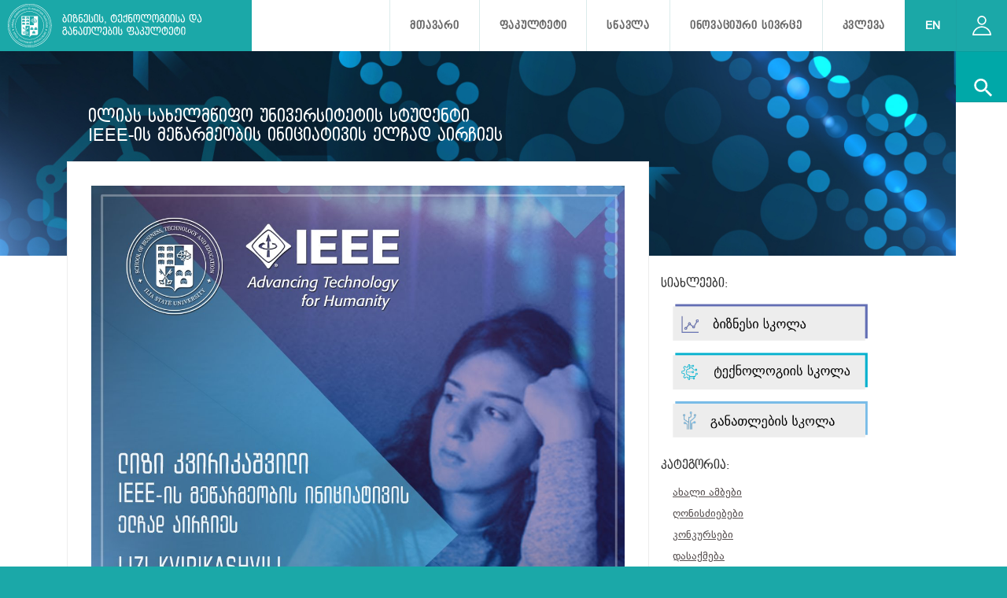

--- FILE ---
content_type: text/html; charset=UTF-8
request_url: https://bte.iliauni.edu.ge/ilias-sakhelmtsipho-universitetis-studenti-ieee-is-metsarmeobis-initsiativis-elchad-airchies/
body_size: 30018
content:
<!DOCTYPE html>

<!--[if IEMobile 7 ]> <html lang="ka-GE"class="no-js iem7 without-nicescroll"> <![endif]-->
<!--[if lt IE 7 ]>    <html lang="ka-GE" class="no-js ie6 without-nicescroll"> <![endif]-->
<!--[if IE 7 ]>       <html lang="ka-GE" class="no-js ie7 without-nicescroll"> <![endif]-->
<!--[if IE 8 ]>       <html lang="ka-GE" class="no-js ie8 without-nicescroll"> <![endif]-->
<!--[if IE 9 ]>       <html lang="ka-GE" class="no-js ie9 without-nicescroll"> <![endif]-->
<!--[if (gt IEMobile 7)|!(IEMobile)|!(IE)]><!--><html lang="ka-GE" class="no-js without-nicescroll"><!--<![endif]-->

<head>
	<meta charset="UTF-8">
	<meta http-equiv="X-UA-Compatible" content="IE=edge,chrome=1">
	<meta name="viewport" content="width=device-width, initial-scale=1.0">
	<link rel="profile" href="https://gmpg.org/xfn/11">
	<link rel="pingback" href="https://bte.iliauni.edu.ge/xmlrpc.php">
	<link rel="shortcut icon" href="https://bte.iliauni.edu.ge/wp-content/uploads/2019/03/favicon.png" />
   

	<!-- media-queries.js (fallback) -->
	<!--[if lt IE 9]>
		<script src="https://css3-mediaqueries-js.googlecode.com/svn/trunk/css3-mediaqueries.js"></script>
	<![endif]-->

	<!-- html5.js -->
	<!--[if lt IE 9]>
        <script src="https://html5shim.googlecode.com/svn/trunk/html5.js"></script>
	<![endif]-->

  <!-- Remove the no-js quickly if javascript is enabled -->
  <script>
    document.documentElement.className = document.documentElement.className.replace("no-js","js");
    if(document.documentMode) {
      document.documentElement.className+=' ie'+document.documentMode;
    }
  </script>



</head>

<body data-rsssl=1 class="post-template-default single single-post postid-4058 single-format-standard template-0 ajax-page-target medikal wpb-js-composer js-comp-ver-6.7.0 vc_responsive">
<div  id="page" class="clearfix max-1170 style-normal with-jvfloat jvfloat with-slicknav with-sticky without-animsition">

	
	  <title>ილიას სახელმწიფო უნივერსიტეტის სტუდენტი IEEE-ის მეწარმეობის ინიციატივის ელჩად აირჩიეს &#8211; ბიზნესის, ტექნოლოგიისა და განათლების ფაკულტეტი</title>
<meta name='robots' content='max-image-preview:large' />
<link rel="alternate" hreflang="en" href="https://bte.iliauni.edu.ge/en/ilia-state-university-student-has-been-selected-as-an-ieee-entrepreneurship-initiative-ambassador/" />
<link rel="alternate" hreflang="ka" href="https://bte.iliauni.edu.ge/ilias-sakhelmtsipho-universitetis-studenti-ieee-is-metsarmeobis-initsiativis-elchad-airchies/" />
<link rel="alternate" hreflang="x-default" href="https://bte.iliauni.edu.ge/ilias-sakhelmtsipho-universitetis-studenti-ieee-is-metsarmeobis-initsiativis-elchad-airchies/" />
<link rel='dns-prefetch' href='//fonts.googleapis.com' />
<link rel="alternate" type="application/rss+xml" title="ბიზნესის, ტექნოლოგიისა და განათლების ფაკულტეტი &raquo; RSS-არხი" href="https://bte.iliauni.edu.ge/feed/" />
<link rel="alternate" type="application/rss+xml" title="ბიზნესის, ტექნოლოგიისა და განათლების ფაკულტეტი &raquo; კომენტარების RSS-არხი" href="https://bte.iliauni.edu.ge/comments/feed/" />
<link rel="alternate" type="application/rss+xml" title="ბიზნესის, ტექნოლოგიისა და განათლების ფაკულტეტი &raquo; ილიას სახელმწიფო უნივერსიტეტის სტუდენტი IEEE-ის მეწარმეობის ინიციატივის ელჩად აირჩიეს კომენტარების RSS-არხი" href="https://bte.iliauni.edu.ge/ilias-sakhelmtsipho-universitetis-studenti-ieee-is-metsarmeobis-initsiativis-elchad-airchies/feed/" />
<script type="text/javascript">
window._wpemojiSettings = {"baseUrl":"https:\/\/s.w.org\/images\/core\/emoji\/14.0.0\/72x72\/","ext":".png","svgUrl":"https:\/\/s.w.org\/images\/core\/emoji\/14.0.0\/svg\/","svgExt":".svg","source":{"concatemoji":"https:\/\/bte.iliauni.edu.ge\/wp-includes\/js\/wp-emoji-release.min.js?ver=6.2.8"}};
/*! This file is auto-generated */
!function(e,a,t){var n,r,o,i=a.createElement("canvas"),p=i.getContext&&i.getContext("2d");function s(e,t){p.clearRect(0,0,i.width,i.height),p.fillText(e,0,0);e=i.toDataURL();return p.clearRect(0,0,i.width,i.height),p.fillText(t,0,0),e===i.toDataURL()}function c(e){var t=a.createElement("script");t.src=e,t.defer=t.type="text/javascript",a.getElementsByTagName("head")[0].appendChild(t)}for(o=Array("flag","emoji"),t.supports={everything:!0,everythingExceptFlag:!0},r=0;r<o.length;r++)t.supports[o[r]]=function(e){if(p&&p.fillText)switch(p.textBaseline="top",p.font="600 32px Arial",e){case"flag":return s("\ud83c\udff3\ufe0f\u200d\u26a7\ufe0f","\ud83c\udff3\ufe0f\u200b\u26a7\ufe0f")?!1:!s("\ud83c\uddfa\ud83c\uddf3","\ud83c\uddfa\u200b\ud83c\uddf3")&&!s("\ud83c\udff4\udb40\udc67\udb40\udc62\udb40\udc65\udb40\udc6e\udb40\udc67\udb40\udc7f","\ud83c\udff4\u200b\udb40\udc67\u200b\udb40\udc62\u200b\udb40\udc65\u200b\udb40\udc6e\u200b\udb40\udc67\u200b\udb40\udc7f");case"emoji":return!s("\ud83e\udef1\ud83c\udffb\u200d\ud83e\udef2\ud83c\udfff","\ud83e\udef1\ud83c\udffb\u200b\ud83e\udef2\ud83c\udfff")}return!1}(o[r]),t.supports.everything=t.supports.everything&&t.supports[o[r]],"flag"!==o[r]&&(t.supports.everythingExceptFlag=t.supports.everythingExceptFlag&&t.supports[o[r]]);t.supports.everythingExceptFlag=t.supports.everythingExceptFlag&&!t.supports.flag,t.DOMReady=!1,t.readyCallback=function(){t.DOMReady=!0},t.supports.everything||(n=function(){t.readyCallback()},a.addEventListener?(a.addEventListener("DOMContentLoaded",n,!1),e.addEventListener("load",n,!1)):(e.attachEvent("onload",n),a.attachEvent("onreadystatechange",function(){"complete"===a.readyState&&t.readyCallback()})),(e=t.source||{}).concatemoji?c(e.concatemoji):e.wpemoji&&e.twemoji&&(c(e.twemoji),c(e.wpemoji)))}(window,document,window._wpemojiSettings);
</script>
<style type="text/css">
img.wp-smiley,
img.emoji {
	display: inline !important;
	border: none !important;
	box-shadow: none !important;
	height: 1em !important;
	width: 1em !important;
	margin: 0 0.07em !important;
	vertical-align: -0.1em !important;
	background: none !important;
	padding: 0 !important;
}
</style>
	<link rel='stylesheet' id='wp-block-library-css' href='https://bte.iliauni.edu.ge/wp-includes/css/dist/block-library/style.min.css?ver=6.2.8' type='text/css' media='all' />
<style id='pdfemb-pdf-embedder-viewer-style-inline-css' type='text/css'>
.wp-block-pdfemb-pdf-embedder-viewer{max-width:none}

</style>
<style id='google-login-login-button-style-inline-css' type='text/css'>
.wp_google_login{clear:both;margin:40px auto 0}.wp_google_login.hidden{display:none}.wp_google_login__divider{position:relative;text-align:center}.wp_google_login__divider:before{background-color:#e1e2e2;content:"";height:1px;left:0;position:absolute;top:8px;width:100%}.wp_google_login__divider span{background-color:#fff;color:#e1e2e2;font-size:14px;padding-left:8px;padding-right:8px;position:relative;text-transform:uppercase;z-index:2}.wp_google_login__button-container{margin-top:10px}.wp_google_login__button{background-color:#fff;border:solid #ccced0;border-radius:4px;border-width:1px 1px 2px;box-sizing:border-box;color:#3d4145;cursor:pointer;display:block;font-size:14px;font-weight:500;line-height:25px;margin:0;outline:0;overflow:hidden;padding:10px 15px;text-align:center;text-decoration:none;text-overflow:ellipsis;width:100%}.wp_google_login__button:hover{color:#3d4145}.wp_google_login__google-icon{background:url(/wp-content/plugins/login-with-google/assets/build/blocks/login-button/../images/google_light.e4cbcb9b.png) no-repeat 50%;background-size:contain;display:inline-block;height:25px;margin-right:10px;vertical-align:middle;width:25px}

</style>
<link rel='stylesheet' id='classic-theme-styles-css' href='https://bte.iliauni.edu.ge/wp-includes/css/classic-themes.min.css?ver=6.2.8' type='text/css' media='all' />
<style id='global-styles-inline-css' type='text/css'>
body{--wp--preset--color--black: #000000;--wp--preset--color--cyan-bluish-gray: #abb8c3;--wp--preset--color--white: #ffffff;--wp--preset--color--pale-pink: #f78da7;--wp--preset--color--vivid-red: #cf2e2e;--wp--preset--color--luminous-vivid-orange: #ff6900;--wp--preset--color--luminous-vivid-amber: #fcb900;--wp--preset--color--light-green-cyan: #7bdcb5;--wp--preset--color--vivid-green-cyan: #00d084;--wp--preset--color--pale-cyan-blue: #8ed1fc;--wp--preset--color--vivid-cyan-blue: #0693e3;--wp--preset--color--vivid-purple: #9b51e0;--wp--preset--gradient--vivid-cyan-blue-to-vivid-purple: linear-gradient(135deg,rgba(6,147,227,1) 0%,rgb(155,81,224) 100%);--wp--preset--gradient--light-green-cyan-to-vivid-green-cyan: linear-gradient(135deg,rgb(122,220,180) 0%,rgb(0,208,130) 100%);--wp--preset--gradient--luminous-vivid-amber-to-luminous-vivid-orange: linear-gradient(135deg,rgba(252,185,0,1) 0%,rgba(255,105,0,1) 100%);--wp--preset--gradient--luminous-vivid-orange-to-vivid-red: linear-gradient(135deg,rgba(255,105,0,1) 0%,rgb(207,46,46) 100%);--wp--preset--gradient--very-light-gray-to-cyan-bluish-gray: linear-gradient(135deg,rgb(238,238,238) 0%,rgb(169,184,195) 100%);--wp--preset--gradient--cool-to-warm-spectrum: linear-gradient(135deg,rgb(74,234,220) 0%,rgb(151,120,209) 20%,rgb(207,42,186) 40%,rgb(238,44,130) 60%,rgb(251,105,98) 80%,rgb(254,248,76) 100%);--wp--preset--gradient--blush-light-purple: linear-gradient(135deg,rgb(255,206,236) 0%,rgb(152,150,240) 100%);--wp--preset--gradient--blush-bordeaux: linear-gradient(135deg,rgb(254,205,165) 0%,rgb(254,45,45) 50%,rgb(107,0,62) 100%);--wp--preset--gradient--luminous-dusk: linear-gradient(135deg,rgb(255,203,112) 0%,rgb(199,81,192) 50%,rgb(65,88,208) 100%);--wp--preset--gradient--pale-ocean: linear-gradient(135deg,rgb(255,245,203) 0%,rgb(182,227,212) 50%,rgb(51,167,181) 100%);--wp--preset--gradient--electric-grass: linear-gradient(135deg,rgb(202,248,128) 0%,rgb(113,206,126) 100%);--wp--preset--gradient--midnight: linear-gradient(135deg,rgb(2,3,129) 0%,rgb(40,116,252) 100%);--wp--preset--duotone--dark-grayscale: url('#wp-duotone-dark-grayscale');--wp--preset--duotone--grayscale: url('#wp-duotone-grayscale');--wp--preset--duotone--purple-yellow: url('#wp-duotone-purple-yellow');--wp--preset--duotone--blue-red: url('#wp-duotone-blue-red');--wp--preset--duotone--midnight: url('#wp-duotone-midnight');--wp--preset--duotone--magenta-yellow: url('#wp-duotone-magenta-yellow');--wp--preset--duotone--purple-green: url('#wp-duotone-purple-green');--wp--preset--duotone--blue-orange: url('#wp-duotone-blue-orange');--wp--preset--font-size--small: 13px;--wp--preset--font-size--medium: 20px;--wp--preset--font-size--large: 36px;--wp--preset--font-size--x-large: 42px;--wp--preset--spacing--20: 0.44rem;--wp--preset--spacing--30: 0.67rem;--wp--preset--spacing--40: 1rem;--wp--preset--spacing--50: 1.5rem;--wp--preset--spacing--60: 2.25rem;--wp--preset--spacing--70: 3.38rem;--wp--preset--spacing--80: 5.06rem;--wp--preset--shadow--natural: 6px 6px 9px rgba(0, 0, 0, 0.2);--wp--preset--shadow--deep: 12px 12px 50px rgba(0, 0, 0, 0.4);--wp--preset--shadow--sharp: 6px 6px 0px rgba(0, 0, 0, 0.2);--wp--preset--shadow--outlined: 6px 6px 0px -3px rgba(255, 255, 255, 1), 6px 6px rgba(0, 0, 0, 1);--wp--preset--shadow--crisp: 6px 6px 0px rgba(0, 0, 0, 1);}:where(.is-layout-flex){gap: 0.5em;}body .is-layout-flow > .alignleft{float: left;margin-inline-start: 0;margin-inline-end: 2em;}body .is-layout-flow > .alignright{float: right;margin-inline-start: 2em;margin-inline-end: 0;}body .is-layout-flow > .aligncenter{margin-left: auto !important;margin-right: auto !important;}body .is-layout-constrained > .alignleft{float: left;margin-inline-start: 0;margin-inline-end: 2em;}body .is-layout-constrained > .alignright{float: right;margin-inline-start: 2em;margin-inline-end: 0;}body .is-layout-constrained > .aligncenter{margin-left: auto !important;margin-right: auto !important;}body .is-layout-constrained > :where(:not(.alignleft):not(.alignright):not(.alignfull)){max-width: var(--wp--style--global--content-size);margin-left: auto !important;margin-right: auto !important;}body .is-layout-constrained > .alignwide{max-width: var(--wp--style--global--wide-size);}body .is-layout-flex{display: flex;}body .is-layout-flex{flex-wrap: wrap;align-items: center;}body .is-layout-flex > *{margin: 0;}:where(.wp-block-columns.is-layout-flex){gap: 2em;}.has-black-color{color: var(--wp--preset--color--black) !important;}.has-cyan-bluish-gray-color{color: var(--wp--preset--color--cyan-bluish-gray) !important;}.has-white-color{color: var(--wp--preset--color--white) !important;}.has-pale-pink-color{color: var(--wp--preset--color--pale-pink) !important;}.has-vivid-red-color{color: var(--wp--preset--color--vivid-red) !important;}.has-luminous-vivid-orange-color{color: var(--wp--preset--color--luminous-vivid-orange) !important;}.has-luminous-vivid-amber-color{color: var(--wp--preset--color--luminous-vivid-amber) !important;}.has-light-green-cyan-color{color: var(--wp--preset--color--light-green-cyan) !important;}.has-vivid-green-cyan-color{color: var(--wp--preset--color--vivid-green-cyan) !important;}.has-pale-cyan-blue-color{color: var(--wp--preset--color--pale-cyan-blue) !important;}.has-vivid-cyan-blue-color{color: var(--wp--preset--color--vivid-cyan-blue) !important;}.has-vivid-purple-color{color: var(--wp--preset--color--vivid-purple) !important;}.has-black-background-color{background-color: var(--wp--preset--color--black) !important;}.has-cyan-bluish-gray-background-color{background-color: var(--wp--preset--color--cyan-bluish-gray) !important;}.has-white-background-color{background-color: var(--wp--preset--color--white) !important;}.has-pale-pink-background-color{background-color: var(--wp--preset--color--pale-pink) !important;}.has-vivid-red-background-color{background-color: var(--wp--preset--color--vivid-red) !important;}.has-luminous-vivid-orange-background-color{background-color: var(--wp--preset--color--luminous-vivid-orange) !important;}.has-luminous-vivid-amber-background-color{background-color: var(--wp--preset--color--luminous-vivid-amber) !important;}.has-light-green-cyan-background-color{background-color: var(--wp--preset--color--light-green-cyan) !important;}.has-vivid-green-cyan-background-color{background-color: var(--wp--preset--color--vivid-green-cyan) !important;}.has-pale-cyan-blue-background-color{background-color: var(--wp--preset--color--pale-cyan-blue) !important;}.has-vivid-cyan-blue-background-color{background-color: var(--wp--preset--color--vivid-cyan-blue) !important;}.has-vivid-purple-background-color{background-color: var(--wp--preset--color--vivid-purple) !important;}.has-black-border-color{border-color: var(--wp--preset--color--black) !important;}.has-cyan-bluish-gray-border-color{border-color: var(--wp--preset--color--cyan-bluish-gray) !important;}.has-white-border-color{border-color: var(--wp--preset--color--white) !important;}.has-pale-pink-border-color{border-color: var(--wp--preset--color--pale-pink) !important;}.has-vivid-red-border-color{border-color: var(--wp--preset--color--vivid-red) !important;}.has-luminous-vivid-orange-border-color{border-color: var(--wp--preset--color--luminous-vivid-orange) !important;}.has-luminous-vivid-amber-border-color{border-color: var(--wp--preset--color--luminous-vivid-amber) !important;}.has-light-green-cyan-border-color{border-color: var(--wp--preset--color--light-green-cyan) !important;}.has-vivid-green-cyan-border-color{border-color: var(--wp--preset--color--vivid-green-cyan) !important;}.has-pale-cyan-blue-border-color{border-color: var(--wp--preset--color--pale-cyan-blue) !important;}.has-vivid-cyan-blue-border-color{border-color: var(--wp--preset--color--vivid-cyan-blue) !important;}.has-vivid-purple-border-color{border-color: var(--wp--preset--color--vivid-purple) !important;}.has-vivid-cyan-blue-to-vivid-purple-gradient-background{background: var(--wp--preset--gradient--vivid-cyan-blue-to-vivid-purple) !important;}.has-light-green-cyan-to-vivid-green-cyan-gradient-background{background: var(--wp--preset--gradient--light-green-cyan-to-vivid-green-cyan) !important;}.has-luminous-vivid-amber-to-luminous-vivid-orange-gradient-background{background: var(--wp--preset--gradient--luminous-vivid-amber-to-luminous-vivid-orange) !important;}.has-luminous-vivid-orange-to-vivid-red-gradient-background{background: var(--wp--preset--gradient--luminous-vivid-orange-to-vivid-red) !important;}.has-very-light-gray-to-cyan-bluish-gray-gradient-background{background: var(--wp--preset--gradient--very-light-gray-to-cyan-bluish-gray) !important;}.has-cool-to-warm-spectrum-gradient-background{background: var(--wp--preset--gradient--cool-to-warm-spectrum) !important;}.has-blush-light-purple-gradient-background{background: var(--wp--preset--gradient--blush-light-purple) !important;}.has-blush-bordeaux-gradient-background{background: var(--wp--preset--gradient--blush-bordeaux) !important;}.has-luminous-dusk-gradient-background{background: var(--wp--preset--gradient--luminous-dusk) !important;}.has-pale-ocean-gradient-background{background: var(--wp--preset--gradient--pale-ocean) !important;}.has-electric-grass-gradient-background{background: var(--wp--preset--gradient--electric-grass) !important;}.has-midnight-gradient-background{background: var(--wp--preset--gradient--midnight) !important;}.has-small-font-size{font-size: var(--wp--preset--font-size--small) !important;}.has-medium-font-size{font-size: var(--wp--preset--font-size--medium) !important;}.has-large-font-size{font-size: var(--wp--preset--font-size--large) !important;}.has-x-large-font-size{font-size: var(--wp--preset--font-size--x-large) !important;}
.wp-block-navigation a:where(:not(.wp-element-button)){color: inherit;}
:where(.wp-block-columns.is-layout-flex){gap: 2em;}
.wp-block-pullquote{font-size: 1.5em;line-height: 1.6;}
</style>
<link rel='stylesheet' id='contact-form-7-css' href='https://bte.iliauni.edu.ge/wp-content/plugins/contact-form-7/includes/css/styles.css?ver=5.8.7' type='text/css' media='all' />
<link rel='stylesheet' id='events-manager-css' href='https://bte.iliauni.edu.ge/wp-content/plugins/events-manager/includes/css/events-manager.min.css?ver=7.2.3.1' type='text/css' media='all' />
<style id='events-manager-inline-css' type='text/css'>
body .em { --font-family : inherit; --font-weight : inherit; --font-size : 1em; --line-height : inherit; }
</style>
<link rel='stylesheet' id='wpos-slick-style-css' href='https://bte.iliauni.edu.ge/wp-content/plugins/post-category-image-with-grid-and-slider/assets/css/slick.css?ver=1.5.3' type='text/css' media='all' />
<link rel='stylesheet' id='pciwgas-publlic-style-css' href='https://bte.iliauni.edu.ge/wp-content/plugins/post-category-image-with-grid-and-slider/assets/css/pciwgas-public.css?ver=1.5.3' type='text/css' media='all' />
<link rel='stylesheet' id='rs-plugin-settings-css' href='https://bte.iliauni.edu.ge/wp-content/plugins/revslider/public/assets/css/settings.css?ver=5.4.8' type='text/css' media='all' />
<style id='rs-plugin-settings-inline-css' type='text/css'>
#rs-demo-id {}
</style>
<link rel='stylesheet' id='widgetopts-styles-css' href='https://bte.iliauni.edu.ge/wp-content/plugins/widget-options/assets/css/widget-options.css?ver=4.1.3' type='text/css' media='all' />
<link rel='stylesheet' id='wpml-legacy-dropdown-0-css' href='https://bte.iliauni.edu.ge/wp-content/plugins/sitepress-multilingual-cms/templates/language-switchers/legacy-dropdown/style.min.css?ver=1' type='text/css' media='all' />
<style id='wpml-legacy-dropdown-0-inline-css' type='text/css'>
.wpml-ls-statics-shortcode_actions{background-color:#ffffff;}.wpml-ls-statics-shortcode_actions, .wpml-ls-statics-shortcode_actions .wpml-ls-sub-menu, .wpml-ls-statics-shortcode_actions a {border-color:#cdcdcd;}.wpml-ls-statics-shortcode_actions a, .wpml-ls-statics-shortcode_actions .wpml-ls-sub-menu a, .wpml-ls-statics-shortcode_actions .wpml-ls-sub-menu a:link, .wpml-ls-statics-shortcode_actions li:not(.wpml-ls-current-language) .wpml-ls-link, .wpml-ls-statics-shortcode_actions li:not(.wpml-ls-current-language) .wpml-ls-link:link {color:#444444;background-color:#ffffff;}.wpml-ls-statics-shortcode_actions .wpml-ls-sub-menu a:hover,.wpml-ls-statics-shortcode_actions .wpml-ls-sub-menu a:focus, .wpml-ls-statics-shortcode_actions .wpml-ls-sub-menu a:link:hover, .wpml-ls-statics-shortcode_actions .wpml-ls-sub-menu a:link:focus {color:#000000;background-color:#eeeeee;}.wpml-ls-statics-shortcode_actions .wpml-ls-current-language > a {color:#444444;background-color:#ffffff;}.wpml-ls-statics-shortcode_actions .wpml-ls-current-language:hover>a, .wpml-ls-statics-shortcode_actions .wpml-ls-current-language>a:focus {color:#000000;background-color:#eeeeee;}
</style>
<link rel='stylesheet' id='wpml-menu-item-0-css' href='https://bte.iliauni.edu.ge/wp-content/plugins/sitepress-multilingual-cms/templates/language-switchers/menu-item/style.min.css?ver=1' type='text/css' media='all' />
<link rel='stylesheet' id='ivory-search-styles-css' href='https://bte.iliauni.edu.ge/wp-content/plugins/add-search-to-menu/public/css/ivory-search.min.css?ver=5.5.13' type='text/css' media='all' />
<link rel='stylesheet' id='cms-navigation-style-base-css' href='https://bte.iliauni.edu.ge/wp-content/plugins/wpml-cms-nav/res/css/cms-navigation-base.css?ver=1.5.6' type='text/css' media='screen' />
<link rel='stylesheet' id='cms-navigation-style-css' href='https://bte.iliauni.edu.ge/wp-content/plugins/wpml-cms-nav/res/css/cms-navigation.css?ver=1.5.6' type='text/css' media='screen' />
<link rel='stylesheet' id='wp-fullcalendar-css' href='https://bte.iliauni.edu.ge/wp-content/plugins/wp-fullcalendar/includes/css/main.css?ver=1.6' type='text/css' media='all' />
<link rel='stylesheet' id='wp-fullcalendar-tippy-light-border-css' href='https://bte.iliauni.edu.ge/wp-content/plugins/wp-fullcalendar/includes/css/tippy/light-border.css?ver=1.6' type='text/css' media='all' />
<link rel='stylesheet' id='jquery-ui-css' href='https://bte.iliauni.edu.ge/wp-content/plugins/wp-fullcalendar/includes/css/jquery-ui/ui-lightness/jquery-ui.min.css?ver=1.6' type='text/css' media='all' />
<link rel='stylesheet' id='jquery-ui-theme-css' href='https://bte.iliauni.edu.ge/wp-content/plugins/wp-fullcalendar/includes/css/jquery-ui/ui-lightness/theme.css?ver=1.6' type='text/css' media='all' />
<link rel='stylesheet' id='tablepress-default-css' href='https://bte.iliauni.edu.ge/wp-content/plugins/tablepress/css/build/default.css?ver=3.2.6' type='text/css' media='all' />
<link rel='stylesheet' id='visualcomposer-css-css' href='//bte.iliauni.edu.ge/wp-content/themes/medikal/assets/vc-front/css/visualcomposer.css?ver=6.2.8' type='text/css' media='all' />
<link rel='stylesheet' id='visualplus-front-css-css' href='//bte.iliauni.edu.ge/wp-content/plugins/victheme_visualplus/assets/visualplus-front/css/visualplus-front.css?ver=6.2.8' type='text/css' media='all' />
<link rel='stylesheet' id='bootstrap-css-css' href='//bte.iliauni.edu.ge/wp-content/plugins/victheme_core/vtcore/assets/bootstrap/css/bootstrap.css?ver=6.2.8' type='text/css' media='all' />
<link rel='stylesheet' id='font-awesome-min-css-css' href='//bte.iliauni.edu.ge/wp-content/plugins/victheme_core/vtcore/assets/font-awesome/css/font-awesome.min.css?ver=6.2.8' type='text/css' media='all' />
<link rel='stylesheet' id='fontawesome-plus-css-css' href='//bte.iliauni.edu.ge/wp-content/plugins/victheme_core/vtcore/assets/font-awesome/css/fontawesome-plus.css?ver=6.2.8' type='text/css' media='all' />
<link rel='stylesheet' id='jquery-ui-totop-min-css-css' href='//bte.iliauni.edu.ge/wp-content/plugins/victheme_core/vtcore/assets/jquery-totop/css/jquery.ui.totop.min.css?ver=6.2.8' type='text/css' media='all' />
<link rel='stylesheet' id='slicknav-min-css-css' href='//bte.iliauni.edu.ge/wp-content/plugins/victheme_core/vtcore/assets/jquery-slicknav/css/slicknav.min.css?ver=6.2.8' type='text/css' media='all' />
<link rel='stylesheet' id='jvfloat-css-css' href='//bte.iliauni.edu.ge/wp-content/themes/medikal/assets/jquery-jvfloat/css/jvfloat.css?ver=6.2.8' type='text/css' media='all' />
<link rel='stylesheet' id='headline-front-css-css' href='//bte.iliauni.edu.ge/wp-content/themes/medikal/assets/headline-front/css/headline-front.css?ver=6.2.8' type='text/css' media='all' />
<link rel='stylesheet' id='department-front-css-css' href='//bte.iliauni.edu.ge/wp-content/themes/medikal/assets/department-front/css/department-front.css?ver=6.2.8' type='text/css' media='all' />
<link rel='stylesheet' id='services-front-css-css' href='//bte.iliauni.edu.ge/wp-content/themes/medikal/assets/services-front/css/services-front.css?ver=6.2.8' type='text/css' media='all' />
<link rel='stylesheet' id='members-front-css-css' href='//bte.iliauni.edu.ge/wp-content/themes/medikal/assets/members-front/css/members-front.css?ver=6.2.8' type='text/css' media='all' />
<link rel='stylesheet' id='bootstrap-additional-css-css' href='//bte.iliauni.edu.ge/wp-content/themes/medikal/assets/theme/css/bootstrap-additional.css?ver=6.2.8' type='text/css' media='all' />
<link rel='stylesheet' id='responsive-css-css' href='//bte.iliauni.edu.ge/wp-content/themes/medikal/assets/theme/css/responsive.css?ver=6.2.8' type='text/css' media='all' />
<link rel='stylesheet' id='style-css-css' href='//bte.iliauni.edu.ge/wp-content/themes/medikal/assets/theme/css/style.css?ver=6.2.8' type='text/css' media='all' />
<style id='style-css-inline-css' type='text/css'>
 a{color:#585151} a:visited{color:#585151} a:hover{color:#1ba8a8} a:focus{color:#1ba8a8}h1,h2,h3,h4,h5,h6,.header{color:#333333;font-family:Roboto;font-style:normal;font-weight:400}body{background-color:#1ba8a8;color:#333333;font-family:Raleway;font-size:14px;font-weight:400}#page{background-color:#ffffff}#header{background-color:#ffffff;box-shadow:-5px -5px 16px #eeeeee}#header .dropdown-navigation ul.nav > li > a{color:#696969;font-weight:600;font-size:14px;font-family:Raleway;background-color:rgba(0,0,0,0)}#header .dropdown-navigation ul.nav > li > a:hover{color:#1ba8a8}#header .dropdown-navigation ul.nav > li > a:focus{color:#1ba8a8}#header .dropdown-navigation ul.nav > li.active > a{color:#1ba8a8}#header .dropdown-navigation ul.nav > li.menu-item-has-children:hover > a{color:#ffffff;background-color:#1ba8a8}#header .dropdown-navigation ul.nav > li ul.dropdown-menu{color:#ffffff;font-weight:500;font-size:13px;background-color:#1ba8a8}#header .dropdown-navigation ul.nav > li ul.dropdown-menu a{color:#ffffff}#header .dropdown-navigation ul.nav > li ul.dropdown-menu a:hover{color:#696969}#header .dropdown-navigation ul.nav > li ul.dropdown-menu a:hover{background-color:#ffffff}#header .dropdown-navigation ul.nav > li ul.dropdown-menu a:focus{color:#696969}#header .dropdown-navigation ul.nav > li ul.dropdown-menu a:focus{background-color:#ffffff}#header .dropdown-navigation ul.nav > li ul.dropdown-menu a.active{color:#696969}#header .dropdown-navigation ul.nav > li ul.dropdown-menu a.active{background-color:#ffffff}#header .dropdown-navigation ul.nav > li ul.dropdown-menu a{border-color:#1ba8a8}.slicknav_menu a{color:#696969}.slicknav_menu a:hover{color:#3dc5df}.slicknav_menu a:focus{color:#3dc5df}.slicknav_menu > ul,.slicknav_menu > ul li,.slicknav_menu ul{border-color:#f7f7f7;background-color:#ffffff}.slicknav_menu .slicknav_nav > li a{color:#696969}.slicknav_nav li > a:focus,.slicknav_nav li > a:focus a,.slicknav_nav li.active > a{color:#1ba8a8}.slicknav_nav li > a:hover a,.slicknav_nav li > a:hover{color:#1ba8a8}#headline .headline-content:after{background-color:rgba(61,197,223,0)}#headline .headline-title{color:#ffffff;font-weight:600;font-size:34px;font-family:Raleway}#headline .headline-subtitle{color:#ffffff;font-weight:500;font-size:16px;font-family:Raleway}.header-group .site-title .home-link{color:#333333;font-size:27px;font-weight:600}.header-group .site-description .home-link{color:#696969;font-size:16px;font-weight:600}#page .post-title{color:#333333;font-weight:700;font-size:19px}#page .post-by{color:#b1b1b1;font-size:14px;font-weight:500}#page .post-by .accents{color:#333333;font-size:14px;font-weight:500}#page .post-line{background-color:#c4edf5}#post-comment{border-color:#f3f1f1}#post-comment .comment-title span{color:#3dc5df}.accents,.members-speciality.accents a{color:#3dc5df}#maincontent,#pager-row,.post-content:before,.department-masonry-hover-wrapper{background-color:#ffffff;border-color:#f3f3f3}.header-with-marker-stripe:before{background-color:#c4edf5}#page .page-links a,#page .pagination li a{background-color:#f7f7f7;color:#333333;font-size:14px;font-weight:600}#page .page-links a:hover,#page .pagination li a:hover{background-color:#3dc5df}#page .page-links a:hover,#page .pagination li a:hover{color:#ffffff}#page .page-links > span,#page .pagination li span{background-color:#3dc5df;color:#ffffff}#page .blog-metro .post-teasers.sticky{background-color:rgba(50,89,105,0.8);color:#ffffff;font-family:Raleway;font-weight:400;font-size:17px;border-color:#eceece}#page .blog-metro .post-teasers.sticky h1,#page .blog-metro .post-teasers.sticky h2,#page .blog-metro .post-teasers.sticky h3,#page .blog-metro .post-teasers.sticky h4,#page .blog-metro .post-teasers.sticky h5,#page .blog-metro .post-teasers.sticky h6{color:#ffffff}#page .blog-metro .post-teasers.sticky h1,#page .blog-metro .post-teasers.sticky h2,#page .blog-metro .post-teasers.sticky h3,#page .blog-metro .post-teasers.sticky h4,#page .blog-metro .post-teasers.sticky h5,#page .blog-metro .post-teasers.sticky h6{font-family:Raleway}#page .blog-metro .post-teasers.sticky h1,#page .blog-metro .post-teasers.sticky h2,#page .blog-metro .post-teasers.sticky h3,#page .blog-metro .post-teasers.sticky h4,#page .blog-metro .post-teasers.sticky h5,#page .blog-metro .post-teasers.sticky h6{font-weight:600}#page .blog-metro .post-teasers.sticky h1,#page .blog-metro .post-teasers.sticky h2,#page .blog-metro .post-teasers.sticky h3,#page .blog-metro .post-teasers.sticky h4,#page .blog-metro .post-teasers.sticky h5,#page .blog-metro .post-teasers.sticky h6{font-size:34px}#page .blog-metro .post-teasers.normal{color:#676767;font-family:Raleway;font-weight:400;font-size:14px;border-color:#1396d6}#page .blog-metro .post-teasers.normal h1,#page .blog-metro .post-teasers.normal h2,#page .blog-metro .post-teasers.normal h3,#page .blog-metro .post-teasers.normal h4,#page .blog-metro .post-teasers.normal h5,#page .blog-metro .post-teasers.normal h6{color:#343434}#page .blog-metro .post-teasers.normal h1,#page .blog-metro .post-teasers.normal h2,#page .blog-metro .post-teasers.normal h3,#page .blog-metro .post-teasers.normal h4,#page .blog-metro .post-teasers.normal h5,#page .blog-metro .post-teasers.normal h6{font-family:Raleway}#page .blog-metro .post-teasers.normal h1,#page .blog-metro .post-teasers.normal h2,#page .blog-metro .post-teasers.normal h3,#page .blog-metro .post-teasers.normal h4,#page .blog-metro .post-teasers.normal h5,#page .blog-metro .post-teasers.normal h6{font-weight:600}#page .blog-metro .post-teasers.normal h1,#page .blog-metro .post-teasers.normal h2,#page .blog-metro .post-teasers.normal h3,#page .blog-metro .post-teasers.normal h4,#page .blog-metro .post-teasers.normal h5,#page .blog-metro .post-teasers.normal h6{font-size:18px}#page .blog-metro .post-teasers .post-date{background-color:#3dc5df;color:#ffffff;font-family:Raleway;font-weight:400;font-size:14px}.teaser-button{color:#757575;font-size:16px;background-color:#f7f7f7}.teaser-button:hover{color:#ffffff}.teaser-button:hover{background-color:#3dc5df}.teaser-button:focus{color:#ffffff}.teaser-button:focus{background-color:#3dc5df}#page .fotorama__thumb-border{border-color:#3dc5df}#page .fotorama__dot{background-color:#f7f7f7;border-color:#f7f7f7}#page .fotorama__dot:hover{background-color:#3dc5df}#page .fotorama__dot:hover{border-color:#3dc5df}#page .fotorama__active .fotorama__dot{background-color:#1ba8a8;border-color:#1ba8a8}#page .fotorama__arr{background-color:#110e0b;color:#e6e6e6}#page .fotorama__arr:hover{background-color:#000000}#page .fotorama__arr:hover{color:#ffffff}.post-social i{background-color:#f7f7f7;color:#757575}#postface{background-color:#f7f7f7}#footer{background-color:#212121;border-color:#292929;color:#757575;font-size:14px;font-weight:400}#footer a{color:#757575}#footer a:hover{color:#3dc5df}#footer a:focus{color:#3dc5df}#footer h1,#footer h2,#footer h3,#footer h4,#footer h5,#footer h6{color:#f7f7f7}#footer h1,#footer h2,#footer h3,#footer h4,#footer h5,#footer h6{font-weight:600}#footer h1,#footer h2,#footer h3,#footer h4,#footer h5,#footer h6{font-size:18px}#footer .post-social i{background-color:#151515;color:#757575}#footer .select2-search .select2-input,#footer .select2-results,#footer .select2-drop,#page v.select2-container .select2-choice,#page #footer select,#page #footer textarea,#page #footer input[type="text"],#page #footer input[type="password"],#page #footer input[type="datetime"],#page #footer input[type="datetime-local"],#page #footer input[type="date"],#page #footer input[type="month"],#page #footer input[type="time"],#page #footer input[type="week"],#page #footer input[type="number"],#page #footer input[type="email"],#page #footer input[type="url"],#page #footer input[type="search"],#page #footer input[type="tel"],#page #footer input[type="color"]{background-color:#292929;border-color:#292929}#footer .select2-search .select2-input:focus,#footer .select2-results:focus,#footer .select2-drop:focus,#page v.select2-container .select2-choice:focus,#page #footer select:focus,#page #footer textarea:focus,#page #footer input[type="text"]:focus,#page #footer input[type="password"]:focus,#page #footer input[type="datetime"]:focus,#page #footer input[type="datetime-local"]:focus,#page #footer input[type="date"]:focus,#page #footer input[type="month"]:focus,#page #footer input[type="time"]:focus,#page #footer input[type="week"]:focus,#page #footer input[type="number"]:focus,#page #footer input[type="email"]:focus,#page #footer input[type="url"]:focus,#page #footer input[type="search"]:focus,#page #footer input[type="tel"]:focus,#page #footer input[type="color"]:focus{border-color:#696969}#page .jvFloat .placeHolder,label{color:#696969}.uneditable-input,.uneditable-textarea,input[disabled],select[disabled],textarea[disabled],input[readonly],select[readonly],textarea[readonly]{background-color:#ededed;color:#aaaaaa}input:-moz-placeholder,textarea:-moz-placeholder,input:-ms-input-placeholder,textarea:-ms-input-placeholder,input::-webkit-input-placeholder,textarea::-webkit-input-placeholder{color:#696969}html #footer .btn-primary,html #footer .btn-primary.active,html #footer a.btn-primary,html #footer .btn-primary.disabled,html #footer .active > .btn-primary,html #footer .btn,html .btn.active,html #footer .active > .btn,html #footer input[type=submit],html #footerinput[type=button],html #footer #page a.btn,html #footer #page #respond #submit,.woocommerce #footer #respond input#submit,.woocommerce #footer a.button,.woocommerce #footer button.button,.woocommerce #footer input.button,#page #footer  .widget_shopping_cart_content .buttons .button,#page #footer .widget_shopping_cart_content .buttons .button,#page #footer .woocommerce .button,#page .shop-pages #footer #place_order,#page .shop-pages #footer .wc-proceed-to-checkout a.checkout-button,#page .shop-pages #footer .shop_table .actions .button,#page .shop-single #footer .product-cart button,#page #footer .column .product-cart .add_to_cart_button{color:#696969;background-color:rgba(0,0,0,0);border-color:#f7f7f7}html #footer .btn-primary:hover,html #footer .btn-primary.active:hover,html #footer a.btn-primary:hover,html #footer .btn-primary.disabled:hover,html #footer .active > .btn-primary:hover,html #footer .btn:hover,html .btn.active:hover,html #footer .active > .btn:hover,html #footer input[type=submit]:hover,html #footerinput[type=button]:hover,html #footer #page a.btn:hover,html #footer #page #respond #submit:hover,.woocommerce #footer #respond input#submit:hover,.woocommerce #footer a.button:hover,.woocommerce #footer button.button:hover,.woocommerce #footer input.button:hover,#page #footer  .widget_shopping_cart_content .buttons .button:hover,#page #footer .widget_shopping_cart_content .buttons .button:hover,#page #footer .woocommerce .button:hover,#page .shop-pages #footer #place_order:hover,#page .shop-pages #footer .wc-proceed-to-checkout a.checkout-button:hover,#page .shop-pages #footer .shop_table .actions .button:hover,#page .shop-single #footer .product-cart button:hover,#page #footer .column .product-cart .add_to_cart_button:hover{color:#ffffff}html #footer .btn-primary:focus,html #footer .btn-primary.active:focus,html #footer a.btn-primary:focus,html #footer .btn-primary.disabled:focus,html #footer .active > .btn-primary:focus,html #footer .btn:focus,html .btn.active:focus,html #footer .active > .btn:focus,html #footer input[type=submit]:focus,html #footerinput[type=button]:focus,html #footer #page a.btn:focus,html #footer #page #respond #submit:focus,.woocommerce #footer #respond input#submit:focus,.woocommerce #footer a.button:focus,.woocommerce #footer button.button:focus,.woocommerce #footer input.button:focus,#page #footer  .widget_shopping_cart_content .buttons .button:focus,#page #footer .widget_shopping_cart_content .buttons .button:focus,#page #footer .woocommerce .button:focus,#page .shop-pages #footer #place_order:focus,#page .shop-pages #footer .wc-proceed-to-checkout a.checkout-button:focus,#page .shop-pages #footer .shop_table .actions .button:focus,#page .shop-single #footer .product-cart button:focus,#page #footer .column .product-cart .add_to_cart_button:focus{color:#ffffff}html #footer .btn-primary.active,html #footer .btn-primary.active.active,html #footer a.btn-primary.active,html #footer .btn-primary.disabled.active,html #footer .active > .btn-primary.active,html #footer .btn.active,html .btn.active.active,html #footer .active > .btn.active,html #footer input[type=submit].active,html #footerinput[type=button].active,html #footer #page a.btn.active,html #footer #page #respond #submit.active,.woocommerce #footer #respond input#submit.active,.woocommerce #footer a.button.active,.woocommerce #footer button.button.active,.woocommerce #footer input.button.active,#page #footer  .widget_shopping_cart_content .buttons .button.active,#page #footer .widget_shopping_cart_content .buttons .button.active,#page #footer .woocommerce .button.active,#page .shop-pages #footer #place_order.active,#page .shop-pages #footer .wc-proceed-to-checkout a.checkout-button.active,#page .shop-pages #footer .shop_table .actions .button.active,#page .shop-single #footer .product-cart button.active,#page #footer .column .product-cart .add_to_cart_button.active{color:#ffffff}html #footer .btn-primary:hover,html #footer .btn-primary.active:hover,html #footer a.btn-primary:hover,html #footer .btn-primary.disabled:hover,html #footer .active > .btn-primary:hover,html #footer .btn:hover,html .btn.active:hover,html #footer .active > .btn:hover,html #footer input[type=submit]:hover,html #footerinput[type=button]:hover,html #footer #page a.btn:hover,html #footer #page #respond #submit:hover,.woocommerce #footer #respond input#submit:hover,.woocommerce #footer a.button:hover,.woocommerce #footer button.button:hover,.woocommerce #footer input.button:hover,#page #footer  .widget_shopping_cart_content .buttons .button:hover,#page #footer .widget_shopping_cart_content .buttons .button:hover,#page #footer .woocommerce .button:hover,#page .shop-pages #footer #place_order:hover,#page .shop-pages #footer .wc-proceed-to-checkout a.checkout-button:hover,#page .shop-pages #footer .shop_table .actions .button:hover,#page .shop-single #footer .product-cart button:hover,#page #footer .column .product-cart .add_to_cart_button:hover{background-color:rgba(0,0,0,0)}html #footer .btn-primary:focus,html #footer .btn-primary.active:focus,html #footer a.btn-primary:focus,html #footer .btn-primary.disabled:focus,html #footer .active > .btn-primary:focus,html #footer .btn:focus,html .btn.active:focus,html #footer .active > .btn:focus,html #footer input[type=submit]:focus,html #footerinput[type=button]:focus,html #footer #page a.btn:focus,html #footer #page #respond #submit:focus,.woocommerce #footer #respond input#submit:focus,.woocommerce #footer a.button:focus,.woocommerce #footer button.button:focus,.woocommerce #footer input.button:focus,#page #footer  .widget_shopping_cart_content .buttons .button:focus,#page #footer .widget_shopping_cart_content .buttons .button:focus,#page #footer .woocommerce .button:focus,#page .shop-pages #footer #place_order:focus,#page .shop-pages #footer .wc-proceed-to-checkout a.checkout-button:focus,#page .shop-pages #footer .shop_table .actions .button:focus,#page .shop-single #footer .product-cart button:focus,#page #footer .column .product-cart .add_to_cart_button:focus{background-color:rgba(0,0,0,0)}html #footer .btn-primary.active,html #footer .btn-primary.active.active,html #footer a.btn-primary.active,html #footer .btn-primary.disabled.active,html #footer .active > .btn-primary.active,html #footer .btn.active,html .btn.active.active,html #footer .active > .btn.active,html #footer input[type=submit].active,html #footerinput[type=button].active,html #footer #page a.btn.active,html #footer #page #respond #submit.active,.woocommerce #footer #respond input#submit.active,.woocommerce #footer a.button.active,.woocommerce #footer button.button.active,.woocommerce #footer input.button.active,#page #footer  .widget_shopping_cart_content .buttons .button.active,#page #footer .widget_shopping_cart_content .buttons .button.active,#page #footer .woocommerce .button.active,#page .shop-pages #footer #place_order.active,#page .shop-pages #footer .wc-proceed-to-checkout a.checkout-button.active,#page .shop-pages #footer .shop_table .actions .button.active,#page .shop-single #footer .product-cart button.active,#page #footer .column .product-cart .add_to_cart_button.active{background-color:rgba(0,0,0,0)}html #footer .btn-primary:hover,html #footer .btn-primary.active:hover,html #footer a.btn-primary:hover,html #footer .btn-primary.disabled:hover,html #footer .active > .btn-primary:hover,html #footer .btn:hover,html .btn.active:hover,html #footer .active > .btn:hover,html #footer input[type=submit]:hover,html #footerinput[type=button]:hover,html #footer #page a.btn:hover,html #footer #page #respond #submit:hover,.woocommerce #footer #respond input#submit:hover,.woocommerce #footer a.button:hover,.woocommerce #footer button.button:hover,.woocommerce #footer input.button:hover,#page #footer  .widget_shopping_cart_content .buttons .button:hover,#page #footer .widget_shopping_cart_content .buttons .button:hover,#page #footer .woocommerce .button:hover,#page .shop-pages #footer #place_order:hover,#page .shop-pages #footer .wc-proceed-to-checkout a.checkout-button:hover,#page .shop-pages #footer .shop_table .actions .button:hover,#page .shop-single #footer .product-cart button:hover,#page #footer .column .product-cart .add_to_cart_button:hover{border-color:#ffffff}html #footer .btn-primary:focus,html #footer .btn-primary.active:focus,html #footer a.btn-primary:focus,html #footer .btn-primary.disabled:focus,html #footer .active > .btn-primary:focus,html #footer .btn:focus,html .btn.active:focus,html #footer .active > .btn:focus,html #footer input[type=submit]:focus,html #footerinput[type=button]:focus,html #footer #page a.btn:focus,html #footer #page #respond #submit:focus,.woocommerce #footer #respond input#submit:focus,.woocommerce #footer a.button:focus,.woocommerce #footer button.button:focus,.woocommerce #footer input.button:focus,#page #footer  .widget_shopping_cart_content .buttons .button:focus,#page #footer .widget_shopping_cart_content .buttons .button:focus,#page #footer .woocommerce .button:focus,#page .shop-pages #footer #place_order:focus,#page .shop-pages #footer .wc-proceed-to-checkout a.checkout-button:focus,#page .shop-pages #footer .shop_table .actions .button:focus,#page .shop-single #footer .product-cart button:focus,#page #footer .column .product-cart .add_to_cart_button:focus{border-color:#ffffff}html #footer .btn-primary.active,html #footer .btn-primary.active.active,html #footer a.btn-primary.active,html #footer .btn-primary.disabled.active,html #footer .active > .btn-primary.active,html #footer .btn.active,html .btn.active.active,html #footer .active > .btn.active,html #footer input[type=submit].active,html #footerinput[type=button].active,html #footer #page a.btn.active,html #footer #page #respond #submit.active,.woocommerce #footer #respond input#submit.active,.woocommerce #footer a.button.active,.woocommerce #footer button.button.active,.woocommerce #footer input.button.active,#page #footer  .widget_shopping_cart_content .buttons .button.active,#page #footer .widget_shopping_cart_content .buttons .button.active,#page #footer .woocommerce .button.active,#page .shop-pages #footer #place_order.active,#page .shop-pages #footer .wc-proceed-to-checkout a.checkout-button.active,#page .shop-pages #footer .shop_table .actions .button.active,#page .shop-single #footer .product-cart button.active,#page #footer .column .product-cart .add_to_cart_button.active{border-color:#ffffff}#full-footer{background-color:#000000;color:#757575;font-size:14px;font-weight:400}#full-footer a{color:#f7f7f7}#full-footer a:hover{color:#3dc5df}#full-footer a:focus{color:#3dc5df}#full-footer h1,#full-footer h2,#full-footer h3,#full-footer h4,#full-footer h5,#full-footer h6{color:#f7f7f7}#full-footer h1,#full-footer h2,#full-footer h3,#full-footer h4,#full-footer h5,#full-footer h6{font-weight:600}#full-footer h1,#full-footer h2,#full-footer h3,#full-footer h4,#full-footer h5,#full-footer h6{font-size:18px}#page .column .product,#page .column .top,#page .column .back{background-color:#ffffff;font-size:14px}#page .column .product h1,#page .column .product h2,#page .column .product h3,#page .column .product h4,#page .column .product h5,#page .column .product h6,#page .column .top h1,#page .column .top h2,#page .column .top h3,#page .column .top h4,#page .column .top h5,#page .column .top h6,#page .column .back h1,#page .column .back h2,#page .column .back h3,#page .column .back h4,#page .column .back h5,#page .column .back h6{font-weight:700}#page .column .product h1,#page .column .product h2,#page .column .product h3,#page .column .product h4,#page .column .product h5,#page .column .product h6,#page .column .top h1,#page .column .top h2,#page .column .top h3,#page .column .top h4,#page .column .top h5,#page .column .top h6,#page .column .back h1,#page .column .back h2,#page .column .back h3,#page .column .back h4,#page .column .back h5,#page .column .back h6{font-size:15px}#page .star-rating,#page .column .product-rating .star-rating{color:#3dc5df;font-size:14px}#page .column .product-price .price{color:#3dc5df;font-size:18px;font-weight:700}#page .column .product .onsale{color:#ffffff;font-size:14px;font-weight:600;background-color:#e7493e;border-color:#ffffff}#page .button-groups .added_to_cart.wc-forward,#page .shop-catalog .column .button-groups .teaser-button{color:#757575;font-size:16px;background-color:#f7f7f7}#page .button-groups .added_to_cart.wc-forward:hover,#page .shop-catalog .column .button-groups .teaser-button:hover{color:#ffffff}#page .button-groups .added_to_cart.wc-forward:hover,#page .shop-catalog .column .button-groups .teaser-button:hover{background-color:#3dc5df}#page .button-groups .added_to_cart.wc-forward:focus,#page .shop-catalog .column .button-groups .teaser-button:focus{color:#ffffff}#page .button-groups .added_to_cart.wc-forward:focus,#page .shop-catalog .column .button-groups .teaser-button:focus{background-color:#3dc5df}#page .button-groups .add_to_cart_button.added:after{color:#ffffff;font-size:8px;background-color:#ff0000}#page .product-template-detail{background-color:#f7f7f7}#page .product-template-detail .price-row{background-color:#f7f7f7}#page .shop-catalog .product-template-detail .product-cart .added_to_cart{background-color:#028eda;color:#ffffff}#page .shop-single .product-flash span{color:#ffffff;font-size:12px;font-weight:600;background-color:#e7493e}#page .shop-single .product-rating .star-rating{color:#b1b1b1;font-size:16px}#page .shop-single .product-rating .star-rating:hover{color:#3dc5df}#page .shop-single .product-price{color:#3dc5df;font-weight:800;font-size:24px}#page .shop-single .price del{color:#b1b1b1;font-weight:800;font-size:24px}#page .shop-single .price ins{color:#3dc5df;font-weight:800;font-size:24px}#page #product-tabs ul.tabs li{background-color:rgba(0,0,0,0);border-color:#696969;color:#696969;font-weight:700;font-size:14px}#page #product-tabs ul.tabs li:hover{background-color:#3dc5df}#page #product-tabs ul.tabs li:hover{border-color:#3dc5df}#page #product-tabs ul.tabs li:hover{color:#ffffff}#page #product-tabs ul.tabs li.active{background-color:#3dc5df}#page #product-tabs ul.tabs li.active{border-color:#3dc5df}#page #product-tabs ul.tabs li.active{color:#ffffff}#page .price_slider{background-color:#cccccc}#page .price_slider .ui-slider-range,#page .price_slider .ui-slider-handle{background-color:#3dc5df}.slick-dots li button.btn{border-color:#e1e1e1}#page .slick-dots li.slick-active button.btn{background-color:#3dc5df;border-color:#3dc5df}#page .slick-prev,#page .slick-next{background-color:#ffffff;color:#3dc5df}table > thead > tr > th,table > tbody > tr > th,table > tfoot > tr > th,table > thead > tr > td,table > tbody > tr > td,table > tfoot > tr > td,.woocommerce table.shop_attributes th,.woocommerce table.shop_attributes td{border-color:#f3f3f3}#page table > tbody > tr:nth-child(even) > td,#page table > tbody > tr:nth-child(even) > th{background-color:#fcfcfc}#page blockquote{border-color:#c4edf5;font-size:18px}#page .search-form{background-color:#f7f7f7;border-color:#f7f7f7}#page .well{background-color:#f7f7f7}#page .badge{color:#999999;background-color:#e8e8e8}#page .area .panel-default,#page .tab-content{background-color:#fafafa;color:#565656;border-color:#e0e0e0}#page .panel-default > .panel-heading,#page .panel-default > .panel-heading > .panel-title,#page .nav-tabs{background-color:#eeeeee;color:#353535;font-weight:normal;font-size:16px}#page .panel-default > .panel-heading a,#page .panel-default > .panel-heading > .panel-title a,#page .nav-tabs a{color:#353535}#page .panel-default > .panel-heading a:hover,#page .panel-default > .panel-heading > .panel-title a:hover,#page .nav-tabs a:hover{color:#353535}#page .panel-default > .panel-heading a:focus,#page .panel-default > .panel-heading > .panel-title a:focus,#page .nav-tabs a:focus{color:#353535}#page .panel-default > .panel-heading a:visited,#page .panel-default > .panel-heading > .panel-title a:visited,#page .nav-tabs a:visited{color:#353535}#page .panel-default > .panel-heading li.ui-state-active,#page .panel-default > .panel-heading.ui-state-active,#page .nav-tabs > li.active{background-color:#3dc5df;color:#ffffff}#page .panel-default > .panel-heading li.ui-state-active a,#page .panel-default > .panel-heading.ui-state-active a,#page .nav-tabs > li.active a{background-color:#3dc5df}#page .panel-default > .panel-heading li.ui-state-active a,#page .panel-default > .panel-heading.ui-state-active a,#page .nav-tabs > li.active a{color:#ffffff}#page .panel-default > .panel-heading li.ui-state-active a:hover,#page .panel-default > .panel-heading.ui-state-active a:hover,#page .nav-tabs > li.active a:hover{color:#ffffff}#page .panel-default > .panel-heading li.ui-state-active a:focus,#page .panel-default > .panel-heading.ui-state-active a:focus,#page .nav-tabs > li.active a:focus{color:#ffffff}#page .panel-default > .panel-heading li.ui-state-active a:visited,#page .panel-default > .panel-heading.ui-state-active a:visited,#page .nav-tabs > li.active a:visited{color:#ffffff}.select2-search .select2-input,.select2-results,.select2-drop,#page .select2-container .select2-choice,#page select,#page textarea,#page input[type="text"],#page input[type="password"],#page input[type="datetime"],#page input[type="datetime-local"],#page input[type="date"],#page input[type="month"],#page input[type="time"],#page input[type="week"],#page input[type="number"],#page input[type="email"],#page input[type="url"],#page input[type="search"],#page input[type="tel"],#page input[type="color"]{background-color:#f7f7f7;border-color:#f7f7f7}.select2-search .select2-input:focus,.select2-results:focus,.select2-drop:focus,#page .select2-container .select2-choice:focus,#page select:focus,#page textarea:focus,#page input[type="text"]:focus,#page input[type="password"]:focus,#page input[type="datetime"]:focus,#page input[type="datetime-local"]:focus,#page input[type="date"]:focus,#page input[type="month"]:focus,#page input[type="time"]:focus,#page input[type="week"]:focus,#page input[type="number"]:focus,#page input[type="email"]:focus,#page input[type="url"]:focus,#page input[type="search"]:focus,#page input[type="tel"]:focus,#page input[type="color"]:focus{border-color:#696969}html .btn-primary,html .btn-primary.active,html a.btn-primary,html .btn-primary.disabled,html .active > .btn-primary,html .btn,html .btn.active,html .active > .btn,html input[type=submit],html input[type=button],html #page a.btn,html #page #respond #submit,.woocommerce #respond input#submit,.woocommerce a.button,.woocommerce button.button,.woocommerce input.button,#page #sidebar .widget_shopping_cart_content .buttons .button,#page .widget_shopping_cart_content .buttons .button,#page .woocommerce .button,#page .shop-pages #place_order,#page .shop-pages .wc-proceed-to-checkout a.checkout-button,#page .shop-pages .shop_table .actions .button,#page .shop-single .product-cart button,#page .column .product-cart .add_to_cart_button{color:#333333;background-color:rgba(0,0,0,0);border-color:#333333}html .btn-primary:hover,html .btn-primary.active:hover,html a.btn-primary:hover,html .btn-primary.disabled:hover,html .active > .btn-primary:hover,html .btn:hover,html .btn.active:hover,html .active > .btn:hover,html input[type=submit]:hover,html input[type=button]:hover,html #page a.btn:hover,html #page #respond #submit:hover,.woocommerce #respond input#submit:hover,.woocommerce a.button:hover,.woocommerce button.button:hover,.woocommerce input.button:hover,#page #sidebar .widget_shopping_cart_content .buttons .button:hover,#page .widget_shopping_cart_content .buttons .button:hover,#page .woocommerce .button:hover,#page .shop-pages #place_order:hover,#page .shop-pages .wc-proceed-to-checkout a.checkout-button:hover,#page .shop-pages .shop_table .actions .button:hover,#page .shop-single .product-cart button:hover,#page .column .product-cart .add_to_cart_button:hover{color:#3dc5df}html .btn-primary:focus,html .btn-primary.active:focus,html a.btn-primary:focus,html .btn-primary.disabled:focus,html .active > .btn-primary:focus,html .btn:focus,html .btn.active:focus,html .active > .btn:focus,html input[type=submit]:focus,html input[type=button]:focus,html #page a.btn:focus,html #page #respond #submit:focus,.woocommerce #respond input#submit:focus,.woocommerce a.button:focus,.woocommerce button.button:focus,.woocommerce input.button:focus,#page #sidebar .widget_shopping_cart_content .buttons .button:focus,#page .widget_shopping_cart_content .buttons .button:focus,#page .woocommerce .button:focus,#page .shop-pages #place_order:focus,#page .shop-pages .wc-proceed-to-checkout a.checkout-button:focus,#page .shop-pages .shop_table .actions .button:focus,#page .shop-single .product-cart button:focus,#page .column .product-cart .add_to_cart_button:focus{color:#3dc5df}html .btn-primary.active,html .btn-primary.active.active,html a.btn-primary.active,html .btn-primary.disabled.active,html .active > .btn-primary.active,html .btn.active,html .btn.active.active,html .active > .btn.active,html input[type=submit].active,html input[type=button].active,html #page a.btn.active,html #page #respond #submit.active,.woocommerce #respond input#submit.active,.woocommerce a.button.active,.woocommerce button.button.active,.woocommerce input.button.active,#page #sidebar .widget_shopping_cart_content .buttons .button.active,#page .widget_shopping_cart_content .buttons .button.active,#page .woocommerce .button.active,#page .shop-pages #place_order.active,#page .shop-pages .wc-proceed-to-checkout a.checkout-button.active,#page .shop-pages .shop_table .actions .button.active,#page .shop-single .product-cart button.active,#page .column .product-cart .add_to_cart_button.active{color:#3dc5df}html .btn-primary:hover,html .btn-primary.active:hover,html a.btn-primary:hover,html .btn-primary.disabled:hover,html .active > .btn-primary:hover,html .btn:hover,html .btn.active:hover,html .active > .btn:hover,html input[type=submit]:hover,html input[type=button]:hover,html #page a.btn:hover,html #page #respond #submit:hover,.woocommerce #respond input#submit:hover,.woocommerce a.button:hover,.woocommerce button.button:hover,.woocommerce input.button:hover,#page #sidebar .widget_shopping_cart_content .buttons .button:hover,#page .widget_shopping_cart_content .buttons .button:hover,#page .woocommerce .button:hover,#page .shop-pages #place_order:hover,#page .shop-pages .wc-proceed-to-checkout a.checkout-button:hover,#page .shop-pages .shop_table .actions .button:hover,#page .shop-single .product-cart button:hover,#page .column .product-cart .add_to_cart_button:hover{background-color:rgba(0,0,0,0)}html .btn-primary:focus,html .btn-primary.active:focus,html a.btn-primary:focus,html .btn-primary.disabled:focus,html .active > .btn-primary:focus,html .btn:focus,html .btn.active:focus,html .active > .btn:focus,html input[type=submit]:focus,html input[type=button]:focus,html #page a.btn:focus,html #page #respond #submit:focus,.woocommerce #respond input#submit:focus,.woocommerce a.button:focus,.woocommerce button.button:focus,.woocommerce input.button:focus,#page #sidebar .widget_shopping_cart_content .buttons .button:focus,#page .widget_shopping_cart_content .buttons .button:focus,#page .woocommerce .button:focus,#page .shop-pages #place_order:focus,#page .shop-pages .wc-proceed-to-checkout a.checkout-button:focus,#page .shop-pages .shop_table .actions .button:focus,#page .shop-single .product-cart button:focus,#page .column .product-cart .add_to_cart_button:focus{background-color:rgba(0,0,0,0)}html .btn-primary.active,html .btn-primary.active.active,html a.btn-primary.active,html .btn-primary.disabled.active,html .active > .btn-primary.active,html .btn.active,html .btn.active.active,html .active > .btn.active,html input[type=submit].active,html input[type=button].active,html #page a.btn.active,html #page #respond #submit.active,.woocommerce #respond input#submit.active,.woocommerce a.button.active,.woocommerce button.button.active,.woocommerce input.button.active,#page #sidebar .widget_shopping_cart_content .buttons .button.active,#page .widget_shopping_cart_content .buttons .button.active,#page .woocommerce .button.active,#page .shop-pages #place_order.active,#page .shop-pages .wc-proceed-to-checkout a.checkout-button.active,#page .shop-pages .shop_table .actions .button.active,#page .shop-single .product-cart button.active,#page .column .product-cart .add_to_cart_button.active{background-color:rgba(0,0,0,0)}html .btn-primary:hover,html .btn-primary.active:hover,html a.btn-primary:hover,html .btn-primary.disabled:hover,html .active > .btn-primary:hover,html .btn:hover,html .btn.active:hover,html .active > .btn:hover,html input[type=submit]:hover,html input[type=button]:hover,html #page a.btn:hover,html #page #respond #submit:hover,.woocommerce #respond input#submit:hover,.woocommerce a.button:hover,.woocommerce button.button:hover,.woocommerce input.button:hover,#page #sidebar .widget_shopping_cart_content .buttons .button:hover,#page .widget_shopping_cart_content .buttons .button:hover,#page .woocommerce .button:hover,#page .shop-pages #place_order:hover,#page .shop-pages .wc-proceed-to-checkout a.checkout-button:hover,#page .shop-pages .shop_table .actions .button:hover,#page .shop-single .product-cart button:hover,#page .column .product-cart .add_to_cart_button:hover{border-color:#3dc5df}html .btn-primary:focus,html .btn-primary.active:focus,html a.btn-primary:focus,html .btn-primary.disabled:focus,html .active > .btn-primary:focus,html .btn:focus,html .btn.active:focus,html .active > .btn:focus,html input[type=submit]:focus,html input[type=button]:focus,html #page a.btn:focus,html #page #respond #submit:focus,.woocommerce #respond input#submit:focus,.woocommerce a.button:focus,.woocommerce button.button:focus,.woocommerce input.button:focus,#page #sidebar .widget_shopping_cart_content .buttons .button:focus,#page .widget_shopping_cart_content .buttons .button:focus,#page .woocommerce .button:focus,#page .shop-pages #place_order:focus,#page .shop-pages .wc-proceed-to-checkout a.checkout-button:focus,#page .shop-pages .shop_table .actions .button:focus,#page .shop-single .product-cart button:focus,#page .column .product-cart .add_to_cart_button:focus{border-color:#3dc5df}html .btn-primary.active,html .btn-primary.active.active,html a.btn-primary.active,html .btn-primary.disabled.active,html .active > .btn-primary.active,html .btn.active,html .btn.active.active,html .active > .btn.active,html input[type=submit].active,html input[type=button].active,html #page a.btn.active,html #page #respond #submit.active,.woocommerce #respond input#submit.active,.woocommerce a.button.active,.woocommerce button.button.active,.woocommerce input.button.active,#page #sidebar .widget_shopping_cart_content .buttons .button.active,#page .widget_shopping_cart_content .buttons .button.active,#page .woocommerce .button.active,#page .shop-pages #place_order.active,#page .shop-pages .wc-proceed-to-checkout a.checkout-button.active,#page .shop-pages .shop_table .actions .button.active,#page .shop-single .product-cart button.active,#page .column .product-cart .add_to_cart_button.active{border-color:#3dc5df}#page .widget_tag_cloud .tagcloud a,#page #sidebar .widget_tag_cloud .tagcloud a,.widget_product_tag_cloud .tagcloud a{background-color:rgba(0,0,0,0);font-weight:300;color:#6e6e6e;border-color:#dedddb}#page .widget_tag_cloud .tagcloud a:hover,#page #sidebar .widget_tag_cloud .tagcloud a:hover,.widget_product_tag_cloud .tagcloud a:hover{color:#ffffff}#page .widget_tag_cloud .tagcloud a:hover,#page #sidebar .widget_tag_cloud .tagcloud a:hover,.widget_product_tag_cloud .tagcloud a:hover{background-color:#3dc5df}#page .widget_tag_cloud .tagcloud a:focus,#page #sidebar .widget_tag_cloud .tagcloud a:focus,.widget_product_tag_cloud .tagcloud a:focus{background-color:#3dc5df}#page .widget_tag_cloud .tagcloud a:hover,#page #sidebar .widget_tag_cloud .tagcloud a:hover,.widget_product_tag_cloud .tagcloud a:hover{border-color:#3dc5df}#page .widget_tag_cloud .tagcloud a:focus,#page #sidebar .widget_tag_cloud .tagcloud a:focus,.widget_product_tag_cloud .tagcloud a:focus{border-color:#3dc5df}#page .widget_calendar .calendar-wrapper{background-color:#eeeeee}#page .widget_calendar #today,.widget_calendar .calendar-large-date{background-color:#3dc5df;color:#ffffff}#page .widget_calendar #today a,.widget_calendar .calendar-large-date a{color:#ffffff}#page .widget_calendar #today a:focus,.widget_calendar .calendar-large-date a:focus{color:#ffffff}.department-icon i{color:#333333}.department-sloganbox{background-color:rgba(255,255,255,0.8)}.department-sloganbox .department-slogan:before,.department-sloganbox .department-slogan:after{color:#1ba8a8}#page .department-thumb-list,#page .department-thumb-list .slick-items{border-color:#78d7e9;background-color:#3dc5df;font-family:Raleway;font-size:18px;font-weight:600;color:#ffffff}#page .department-thumb-list .slick-center{background-color:#ffffff;color:#333333}.department-carousel-full .slick-items > .item .header-with-marker-stripe{font-size:45px;color:#333333;font-weight:700;font-family:Raleway;line-height:57px}.services-flip-items .post-split.top .post-back-inner{background-color:#f7f7f7}.services-flip-items .post-split.top .post-back-inner i{color:#3dc5dd}.services-flip-items .post-split.bottom .post-back-inner{background-color:#ffffff}.services-carousel-simple{background-color:#1ba8a8;color:#ffffff}.services-carousel-simple .services-icon i{color:#ffffff;font-size:160px;line-height:160px}#page .services-carousel-simple .post-title a{color:#ffffff;font-size:18px;font-weight:700;font-family:Raleway;line-height:24px}#page .services-carousel-simple .post-excerpt{color:#ffffff;font-size:14px;font-weight:500;font-family:Raleway;line-height:24px}.services-carousel-simple .slick-items:nth-child(4n+1){background-color:#1ba8a8;color:#ffffff}.services-carousel-simple .slick-items:nth-child(4n+2){background-color:#1ba8a8;color:#ffffff}.services-carousel-simple .slick-items:nth-child(4n+3){background-color:#1ba8a8;color:#ffffff}.services-carousel-simple .slick-items:nth-child(4n+4){background-color:#1ba8a8;color:#ffffff}#page .services-carousel-simple .slick-center{background-color:#ffffff;color:#696969;box-shadow:0 0 24px #aaa}#page .services-carousel-simple .slick-center .services-icon i{color:#1ba8a8}#page .services-carousel-simple .slick-center .post-title a{color:#333333}#page .services-carousel-simple .slick-center .post-excerpt{color:#696969}#page .service-table-row{border-color:#eeeeee}#page .service-table-listing .services-column-description{color:#ffffff;font-size:18px;font-weight:500;font-family:Raleway;background-color:rgba(61,197,223,1)}#page .service-table-listing .services-time{color:#767676;font-size:18px;font-weight:400;font-family:Raleway;background-color:#f7f7f7}#page .service-table-listing .services-time-days{font-size:14px}#page .service-table-listing .services-member-photo{border-color:#eeeeee}#page .service-table-listing .services-member-name{font-size:16px;font-weight:600}#page .education-table .members-table-row{border-color:#eeeeee}#page .education-table .members-column-title{color:#ffffff;font-size:18px;font-weight:500;font-family:Raleway;background-color:rgba(61,197,223,1)}#page .education-table .members-time{color:#767676;font-size:18px;font-weight:400;font-family:Raleway;background-color:#f7f7f7}#page .education-table .members-description{font-size:16px}#page .work-table .members-table-row{border-color:#eeeeee}#page .work-table .members-column-title{color:#ffffff;font-size:18px;font-weight:500;font-family:Raleway;background-color:rgba(61,197,223,1)}#page .work-table .members-time{color:#767676;font-size:18px;font-weight:400;font-family:Raleway;background-color:#f7f7f7}#page .work-table .members-description{font-size:16px}#page .practice-table .members-table-row{border-color:#eeeeee}#page .practice-table .members-column-title{color:#ffffff;font-size:18px;font-weight:500;font-family:Raleway;background-color:rgba(61,197,223,1)}#page .practice-table .members-time{color:#767676;font-size:18px;font-weight:400;font-family:Raleway;background-color:#f7f7f7}#page .practice-table .members-description{font-size:16px}#page .vc_tta-style-theme .vc_tta-tabs-container li a span,#page .vc_tta-style-theme .vc_tta-tabs-container,#page .vc_tta-style-theme .vc_tta-panel-heading,#page .vc_tta-style-theme .vc_tta-panel-heading a span{border-color:#78d7e9;background-color:#3dc5df;font-family:Raleway;font-size:18px;font-weight:600;color:#ffffff}#page .vc_tta-style-theme .vc_tta-tabs-container li.vc_active a span,#page .vc_tta-style-theme .vc_tta-tabs-container li.vc_active,#page .vc_tta-style-theme .vc_active .vc_tta-panel-heading,#page .vc_tta-style-theme .vc_active .vc_tta-panel-heading a span{background-color:#ffffff;color:#333333}
/* custom ani*/
/* post tyles*/

/* posts for news*/
footer#footer {
    margin-top: -30px;
}
body.archive.category #content {
    padding-top: 50px;
}
.vc_gitem-zone.vc_gitem-zone-a.vc_custom_1616973635498.vc-gitem-zone-height-mode-auto.vc-gitem-zone-height-mode-auto-1-1.vc_gitem-is-link {
    padding: 0 15px 0 15px
}
.post-template-default.single.single-post article figure.post-thumbnail img {
    visibility: visible;
    display: block!Important;
    width: 100%;
    max-height: 3000px;
}
.post-template-default.single.single-post article figure.post-thumbnail {
    background-image: none!Important;
    height: auto;
  max-height: 3000px;
}

/* end posts for news*/
/* ინოვაციების სივრცე*/
.page-id-3053 #maincontent #content,
.page-id-3132 #maincontent #content {
    border: none;
    background: transparent;
    padding: 0px;
}
.page-id-3053 #maincontent #content .post-content,
.page-id-3132 #maincontent #content .post-content{
    padding: 0 5px;
}
/* end ინოვაციების სივრცე*/
/* list filters*/
.bte-filter .vc_grid-filter-dropdown .vc_grid-styled-select {
    height: 40px;
    line-height: 43px!Important;
    padding: 0 10px 0 8px;
}
.vc_grid-filter-dropdown {
  border-bottom: 1px solid #00a7a9!Important; 
  margin-bottom: 40px; 
}
.bte-filter .vc_grid-styled-select {
    border: 1px solid #00a7a9!Important;
    margin-bottom: -1px;
}
.bte-filter .vc_grid-styled-select select {
    width: 320px;
}
.bte-filter i.vc_arrow-icon-navicon:before {
    content: "";
    background-image: url(https://bte.iliauni.edu.ge/wp-content/themes/medikal/assets/svg/arrow_grey_down.svg)!important;
    background-repeat: no-repeat;
    background-position: center;
    width: 14px;
    height: 8px;
    display: inline-block;
    vertical-align: top;
    margin-top: 16px;
}
.bte-filter i.vc_arrow-icon-navicon {
    display: inline-block!important;
    border-left: 1px solid #00a6aa;
    height: 40px;
    width: 30px;
    line-height: 30px;
    padding-left: 13px;
}
#page .bte-filter .vc_grid-filter-dropdown .vc_grid-styled-select select {
    font-size: 14px;
    font-family: "BPG Glaho WEB Caps"!Important;
    font-weight: 600;
}
/* end list filters*/
/* page image list */
.title-uppercase {
  font-family: "BPG Glaho WEB Caps";
  color: #fff;
  font-size: 20px;
}

.post-title {text-transform: uppercase;}
.white-caption {
  color: #fff;
  font-size: 18px;
}
.vc_custom_heading.clr-white.vc_gitem-post-data.vc_gitem-post-data-source-post_title > div,
.vc_custom_heading.clr-white.vc_gitem-post-data.vc_gitem-post-data-source-post_date {
    color: #fff!Important;
}
/* end page image list */
/* header search */
form.is-search-form.is-form-style.is-form-style-3.is-form-id-0 {
    width: 0px!Important;
    height: 0px;
    transition: width .4s;
    display: flex;
    flex-wrap: wrap;
}
.is-form-style button.is-search-submit {
    width: 90px!Important;
    height: 90px!Important;
}
.is-form-style input.is-search-submit, .is-search-icon {
    background: transparent;
    border: none;
    padding: 0 25px!Important;
}
li.astm-search-menu.is-menu.sliding.menu-item:hover form.is-search-form.is-form-style.is-form-style-3.is-form-id-0 {
   width: 290px!Important; 
   height: 90px;
}
li.astm-search-menu.is-menu.sliding {
    overflow: visible;
}
.is-menu .search-icon-path {
    fill: #fff;
}

svg.search-icon {
    margin-top: 20px;
}
.is-form-style input.is-search-input {
    width: 100%;
    height: 90px;
    border:none!Important;
    margin-top: -1px;
}
.is-form-style.is-form-style-3 label {
    width: 200px!Important;
    display: flex;
}
span.is-search-icon svg {
    visibility: hidden!Important;
    display: block;
    
}
.is-form-style .is-search-submit path {
    fill: #fff;
}
.is-search-icon:hover, form.is-form-style input.is-search-submit:hover {
    background: transparent;
}
/* end header search*/
/* home en */
.vc_column-inner.vc_custom_1552947420335 {
    background-color: #636fb4;
}

.vc_column-inner.vc_custom_1552678623089 {
    background-color: #03b1ce;
}
.vc_column-inner.vc_custom_1552678629680 {
    background-color: #79bce7;
}
.wpb_raw_code.wpb_content_element.wpb_raw_html.vc_custom_1553479482014,
.wpb_raw_code.wpb_content_element.wpb_raw_html.vc_custom_1554200224719,
.wpb_raw_code.wpb_content_element.wpb_raw_html.vc_custom_1553479589451 {
    margin-bottom: 0px;
}
body:lang(en-US).home.page-id-1773 .container-fluid {
    width: 100%!Important;
    max-width: 100%!Important;
}
body:lang(en-US).home.page-id-1773 .container-fluid {
    width: 100%!Important;
    max-width: 100%!Important;
}

body:lang(en-US).home.page-id-1773 .vc_row.wpb_row.vc_row-fluid.news-extra-container.vc_custom_1552738841407.vc_row-has-fill.row {
    margin-right: -50px;
    margin-left: -50px;
}
body:lang(en-US).home.page-id-1773 .vc_row.wpb_row.vc_row-fluid.news-extra-container.vc_custom_1552738841407.vc_row-has-fill.row
.vc_grid-container-wrapper.vc_clearfix {
    max-width: 1180px;
    margin: 0 auto;
    position: relative;
}

body:lang(en-US).home.page-id-1773 .wpb_raw_code.wpb_content_element.wpb_raw_html.newsletter-wrapper {
    max-width: 1210px;
    margin: 0 auto;
    position: relative;
}
body:lang(en-US).home.page-id-1773 #maincontent #content {
    border-right: none;
    border-left: none;
}
body:lang(en-US).home.page-id-1773 .container-fluid #maincontent #content {
    border: none;
}
body:lang(en-US).home.page-id-1773 #maincontent,
body:lang(en-US).home.page-id-1773 section.post-content,
body:lang(en-US).home.page-id-1773 section.post-content .post-content{
   padding-bottom: 0px!Important;
}
/* body:lang(en-US).home.page-id-1773 #maincontent .vc_custom_1552738841407.vc_row-has-fill.row {
    max-width: 1200px;

} */
/* end home en*/
.schools-container p,
.vc_column-inner.vc_custom_1552385713329 p {
    font-family: "BPG Glaho WEB Caps", sans-serif!important;
}
.vc_column-inner.vc_custom_1552385713329 p  {
  color: #1ba8a8;
}

/*links*/
.links ul#menu-department-links a {
    background-color: #00a8a8!important;
    text-shadow: none!important;
}
 ul.links a.dcjq-parent {
   background-color: #ebf2f2!important; 
   text-shadow: none!important;
   background-image: none!important;
}
ul.links a {
padding: 15px 10px 12px 50px!important;
    background: #ebf2f2!important;
    color: #696969!important;
    position: relative;
    text-shadow: none!important;
    font-family: "BPG Glaho WEB Caps", sans-serif;
    font-weight: normal;
    border-top: 1px solid #efefef!important;
    border-bottom: 1px solid #efefef!important;
 }
div#dc_jqaccordion_widget-3-item {
    margin-top: 45px;
}



select#cat {
    border: 1px solid #00a8a8;
    border-radius: none!important;
    height: 40px;
    line-heigh: 40px;
    margin-left: -15px;
}
/* bte main menu */
.btemain .current-menu-item a,
#menu-education .current-menu-item a{
    color:#00a8a8!important;
}
.btemain .menu-item a:hover,
#menu-education .menu-item a:hover{
   color:#00a8a8!important;
}    
.menu-item {
    position: relative;

}
div#dc_jqaccordion_widget-3-item {
  margin-top: 0px!important;
}
#dc_jqaccordion_widget-30-item,
#dc_jqaccordion_widget-10-item{
    font-family:  "BPG Glaho WEB Caps", sans-serif!important;
    color: #636060!important;

}

#dc_jqaccordion_widget-22-item ul a {
  font-weight: normal!important;
  border-top: none!important;
    border-bottom: 1px solid #e4efef!Important;
    padding: 13px 10px 9px 20px!important;
}
#dc_jqaccordion_widget-22-item {
  font-family: "BPG Glaho WEB Caps", sans-serif!important;
  color: #222;
}
#dc_jqaccordion_widget-22-item {
    border: 1px solid #ededed!important;
    font-family: "BPG Glaho WEB Caps", sans-serif!important;
    color: #636060!important;
}
div#dc_jqaccordion_widget-3-item {
  margin-top: 15px;
}
#dc_jqaccordion_widget-4-item,
#dc_jqaccordion_widget-30-item,
#dc_jqaccordion_widget-5-item{
    border: 1px solid #ededed!important;
    font-family:  "BPG Glaho WEB Caps", sans-serif!important;
    color: #636060!important;

}
#dc_jqaccordion_widget-10-item ul a{
    padding: 14px 50px 12px 20px!important;
}
#dc_jqaccordion_widget-10-item ul.menu-business-school a .dcjq-icon{
          background-image: url('https://bte.iliauni.edu.ge/wp-content/themes/medikal/assets/svg/arrow_lila_up.svg')!important;
      background-repeat: no-repeat!important;
    background-size: 16px 10px!important;

}
ul#menu-business-school a.dcjq-parent.active .dcjq-icon {
    background-image: url('https://bte.iliauni.edu.ge/wp-content/themes/medikal/assets/svg/arrow_lila_down.svg')!important;
    background-repeat: no-repeat!important;
    background-size: 16px 10px!important;
}
a.dcjq-parent {
    border-top: 1px solid #e3ecec!important;
    margin-top: -1px;
    color: #565151!important;
    font-weight: normal!important;
}
/* research */
.post-by,
.post-social.post-social-tags.well,
.post-pagination.js-isotope.clearfix.row {
    display:none;
}
.research-banner{
    min-height: 350px;
    margin: 0 0 30px 0;
    position: relative;
    background-position: center;
      z-index: 100;
    position: relative;
}
.research-banner h3 {
    left: 30px;
    bottom: 20px;
    position: absolute;
    margin: 0px;
    width: 80%;
}
.research-banner img{
    right: 30px;
    bottom: 20px;
    position: absolute;
    margin: 0px;
    width: 24px;
}
/*pages education*/
#post-407,
#post-489,
#post-491,
#post-492,
#post-490{
    margin-right: -30px;
    margin-left: -15px;
}


#content section.bussines-school-box,
#content section.engineering-school-box,
#content section.education-school-box {
    border-top: 1px solid #ededed;
    border-bottom: 1px solid #ededed;
    border-right: 1px solid #ededed;
    margin-bottom: 30px;
    padding-top: 20px;
    padding-bottom: 20px;
}

#post-407 .post-section,
#post-407 .post-content,
#post-489 .post-section,
#post-489 .post-content,

#post-491 .post-section,
#post-491 .post-content,
#post-492 .post-section,
#post-492 .post-content,
#post-490 .post-section,
#post-3530 .post-section,
#post-3536 .post-content,
#post-3536 .post-section,
#post-3530 .post-content,
#post-3531 .post-section,
#post-3531 .post-content,
#post-3532 .post-section,
#post-3532 .post-content,

#post-490 .post-content{
    padding-top: 0px;
}
/* display none content header */
#post-407 header h1,
#post-489 h1.post-header-title,
#post-491 header h1.post-header-title,
#post-492 h1.post-header-title,
#post-3536 h1.post-header-title,

#post-490 h1.post-header-title,
#post-434 h1.post-header-title,
#post-322 h1.post-header-title,
#post-3053 h1.post-header-title,
#post-3530 h1.post-header-title,
#post-3531 h1.post-header-title,
#post-3132 h1.post-header-title,
#post-3532 h1.post-header-title,

#post-840 h1.post-header-title {
    margin: 0px;
    margin-top:  -1px;
  	display: none;
}
#post-322 .post-section,
#post-314 .post-section,
#post-840 .post-section{
  margin-bottom: 30px;
}
#post-407 img,
#post-489 img,
#post-491 img,
#post-492 img,
#post-490 img{
    width: 40px;
}
.list-text {
    padding-left: 60px;
}
.list-text p {
    margin-bottom: 15px;
}
.bussines-school-box {
    position: relative;
}
.bussines-school-box:before {
content: "";
position: absolute;
width: 6px;
height: 100%;
background-color: #5e74b9;
left: -6px;
top: 0px;
}
.bussines-school-box .list-text p a:hover {
    color: #5475bd;
  	background-image: linear-gradient(to bottom, #5979bf 50%, transparent 0%);
}
.bussines-school-box .vc_col-sm-1 {
    width: 60px;
    vertical-align: bottom;
}
.bussines-school-box h3,
.engineering-school-box h3,
.education-school-box h3 {
    margin-bottom: 30px!important;
    padding-top: 12px;
}
.bussines-school-box:before {
content: "";
position: absolute;
width: 6px;
height: 100%;
background-color: #5e74b9;
left: -6px;
top: 0px;
}
.engineering-school-box {
    position: relative;
}
.engineering-school-box:before {
content: "";
position: absolute;
width: 6px;
height: 100%;
background-color: #00b2d0;
left: -6px;
top: 0px;
}
.education-school-box {
    position: relative;
}
.education-school-box:before {
content: "";
position: absolute;
width: 6px;
height: 100%;
background-color: #75c8ed;
left: -6px;
top: 0px;
}
.engineering-school-box .list-text p a:hover {
    color: #00b2d1;
  background-image: linear-gradient(to bottom, #00b2d1 50%, transparent 0%);
}
.education-school-box .list-text p a:hover {
    color: #73baeb;
  background-image: linear-gradient(to bottom, #73baeb 50%, transparent 0%);
}
#headline .headline-content .region {
    padding: 0px;
}
.administration-box img {
    visibility: hidden;
}
.administration-box .wpb_single_image.wpb_content_element.vc_align_left.visualplusbackground_1552571554989 {
    background-position: center;
    background-size: 110%;
    background-repeat: no-repeat;
}
.administration-box h1, 
.administration-box h2 {
    font-size: 14px!important;
    font-family: "BPG Glaho WEB Caps", sans-serif;
    margin-bottom: 5px;
}
.administration-box p {
    font-size: 12px!important;
    margin-top: 0px;
}

article#post-314 h1.post-header-title {
    display: none;
}
/* sitemap */
.sitemap ul {
    list-style-type: none;
}
.sitemap ul{
column-count: 3;
}
li.main-nav-menu,
li.nav-menu {
    font-family:"BPG Glaho WEB Caps", sans-serif; 
}
article#post-531 {
    position: relative;
    z-index: 100;
}
article#post-531 h1 {
    display: none;
}
article#post-531 .post-content {
    padding: 20px 10px;
} 
#page #headline .headline-mask {
    z-index: 0;
}
.sitemap li {
    margin-top: 10px;
    line-height: 20px;
    max-width: 250px;
}

li.main-nav-menu {
    font-weight: bold;
    color: #000;
}
.sitemap li.nav-menu,
.sitemap li.main-nav-menu.home,
.sitemap li.main-nav-menu {
    padding-left: 0px;
}
.sitemap li {
    padding-left: 20px;
}
/* navigation */
li.footer-child {
    padding-left: 15px;
    font-family: "DejaVu Sans", sans-serif!important;
/*     line-height: 26px; */
}

#header .dropdown-navigation ul.nav > li#menu-item-214 > a:hover {
    
}
.menu-item,
li.astm-search-menu {
    transition: opacity .5s, background-color .3s;
}
li#menu-item-214:hover,
li#menu-item-219:hover,
li#menu-item-220:hover,
li.astm-search-menu:hover,
#logo:hover img {
    opacity: 0.7;
}

li#menu-item-208:hover {
    background-color: #00a7a9bd;
    color: #fff;
}
li#menu-item-208:hover > a {
    color: #fff!important;
}
div#footer-three {
    padding-top: 70px;
}
div#footer-two {
    padding-top: 70px;
}
div#footer-one {
    padding-top: 25px;
}
/*home news header*/
.newsletter-wrapper {
    position: absolute;
    right: 15px;
    top:0px;
    width: 100%;
    z-index: 100;
}
.news-extra-container {
    position: relative;
    margin: 0 auto!Important;
    max-width: 1170px;
}
.button-subscribe,
.category-heading-button {
  position: absolute;
  height: 40px;
  background-color: #00a7a9;
  color: #fff;
  padding: 0 12px;
  line-height: 40px;
  font-family: "DejaVu Sans", sans-serif!important;
  font-size:14px;
  width: 92px;
}
.category-heading-button {
    left: 30px;
  	top: 1px;
}
.category-heading-button:lang(en-US) {
    left: 15px;
}
.button-subscribe {
  right: 0px;
  top: 1px;
  transition: opacity .3s ease-in;
}
.button-subscribe:lang(en-US) {
    right: -15px;
}
.button-subscribe:hover {
    opacity: 0.6;
    cursor: pointer;
}
.news-extra-container {
    position: relative:
}
.news-extra-container
.vc_grid-filter-dropdown {
    border-bottom: 1px solid #00a7a9;
}
.news-extra-container .vc_grid-filter-dropdown:after {
    content: "";
    display: block;
    width: 100%;
    height: 1px;
    background-color: #00a7a9;
    margin-top: -1px
}
.news-extra-container .vc_grid-styled-select {
    border: 1px solid #00a7a9!important;
    margin-left: 80px;   
}
.news-extra-container
.vc_custom_heading.vc_gitem-post-data.vc_gitem-post-data-source-post_date {
    font-family: "DejaVu Sans", sans-serif!important;
    color: #00a7a9;
    margin: 0px;
}
.news-extra-container i.vc_arrow-icon-navicon{
    display: inline-block!important;
    border-left: 1px solid #00a6aa;
    height: 30px;
    width: 30px;
    line-height: 30px;
    padding-left: 10px;
}
.news-extra-container i.vc_arrow-icon-navicon:before{
  content: "";
background-image: url(https://bte.iliauni.edu.ge/wp-content/themes/medikal/assets/svg/arrow_grey_down.svg)!important;
background-repeat: no-repeat;
background-position: center;
width: 14px;
height: 8px;
display: inline-block;
vertical-align: top;
margin-top: 16px;
}
.news-extra-container select {
  width: 230px;
}
.vacancy-extra-container select {
  width: 380px;
}
/* temp news extra container */
.news-extra-container .vc_custom_1552754788757 {
    background-color: #f2f2f2  !important;
}

.news-extra-container .vc_custom_heading.vc_gitem-post-data.vc_gitem-post-data-source-post_title,
.news-extra-container .vc_custom_heading.vc_gitem-post-data.vc_gitem-post-data-source-post_title > div {
    font-family: "BPG Glaho WEB Caps", sans-serif!important;
}
.news-extra-container .vc_grid-styled-select {
    height: 40px;
    margin-left: 92px;
}
.news-extra-container i.vc_arrow-icon-navicon {
    height: 40px;
}
/* end news extra container on home page */

.vc_custom_heading.vc_gitem-post-data.vc_gitem-post-data-source-post_date {
    color: #000!important;
}
.vc_gitem-zone.vc_gitem-zone-a.vc_custom_1552754788757.vc-gitem-zone-height-mode-auto.vc-gitem-zone-height-mode-auto-4-3.vc_gitem-is-link {
    border: 1px solid #e6e5e5!important;
}
.vc_custom_heading.vc_gitem-post-data.vc_gitem-post-data-source-post_title > div {
    color: #000!important;
}

.vc_custom_heading.vc_gitem-post-data.vc_gitem-post-data-source-post_excerpt > div {
    color: #000!important;
}
/* sidebar menus */
.pages-bittons {
  margin-bottom: 15px;
  margin-top: 15px;
  width: 80%;
}
/* home banners */
a.schools-anchor {
    display: flex;
    align-items: center;
  font-family: "BPG Glaho WEB Caps", sans-serif;
  font-size: 16px;
}
a.schools-anchor img {
    width: 100px;
    margin: 0px;
}
a.schools-anchor img {
    width: 100px;
}
a.schools-anchor .title {
    color: #fff;
    margin-left: 20px;
}
.vc_row.wpb_row.vc_row-fluid.schools-container.vc_row-o-content-middle.vc_row-flex.row img {
    margin-top: 0px;
}
a.schools-anchor {
    padding: 30px 0;
}

.title {
    transition: transform .5s ease-in-out;
}
a.schools-anchor:hover .image {
    opacity: 0;
}

a.schools-anchor:hover .title {
    transform: translate(10px, 0px);
    
}
.school-icon {
    position: absolute;
    left: 30px;
    width: 50px;
    opacity: 0;
    transition: opacity .3s ease-in-out;
}
a.schools-anchor:hover .school-icon {
    opacity: 1;
}
/*headlines*/
.region h1.headline-title {
    display: inline-block!important;
    font-family: "BPG Glaho WEB Caps", sans-serif!important;
}
.headline-subtitle {
    display: inline-block!important;
    font-family: "BPG Glaho WEB Caps", sans-serif!important;
    padding-left: 15px;
    font-size: 22px!important;
}
.headline-subtitle:before {
    content: "";
    background-image: url('https://bte.iliauni.edu.ge/wp-content/uploads/images/arrow-right-white.svg');
    width: 30px;
    height: 21px;
    display: inline-block!important;
    background-size: 70%;
    background-repeat: no-repeat;
    line-height: 30px;
    vertical-align: middle;   
}
/*schools*/
#post-814 h1.post-header-title:before,
#post-820 h1.post-header-title:before,
#post-822 h1.post-header-title:before,
#post-3633 h1.post-header-title:before,
#post-3638 h1.post-header-title:before,
#post-3563 h1.post-header-title:before,
#post-3674 h1.post-header-title:before,
#post-824 h1.post-header-title:before{
    content: "";
    background-image: url("https://bte.iliauni.edu.ge/wp-content/uploads/2019/03/icon-biz.png");
    width: 35px;
    height: 35px;
    background-size: 100%;
    display: inline-block;
    background-repeat: no-repeat;
    margin-right: 10px;
    vertical-align: bottom;
}
.bs-anchor.row a:hover {
    color: #636db6;
}
.es-anchor.row a:hover {
  color: #76bbe9;  
}
.ts-anchor.row a:hover {
    color: #00b1d0;
}
.bs-anchor.row p a,
.es-anchor.row p a,
.ts-anchor.row p a {
    position: relative;
    display: inline-block;
    font-size: 14px;
}
/*members*/
.category-administration > section >  figure,
.category-faculty-administration > section > figure{
    display: none;
}
.category-administration > section,
.category-faculty-administration > section{
    margin-top: 30px;
}
.member-profile-value {
    font-family: "DejaVu Sans", sans-serif;
}
.member-profile-value.pin:before {
    content: "";
    width: 14px;
    height: 20px;
    margin-left: 3px;
    display: inline-block;
    margin-right: 15px;
    vertical-align: middle;
    background: url(https://bte.iliauni.edu.ge/wp-content/uploads/images/icon-grey-address.svg) no-repeat;
    background-position: center;
}
.member-profile-value.mail:before {
    content: "";
    width: 18px;
    height: 13px;
    display: inline-block;
    margin-right: 13px;
    vertical-align: middle;
    background: url(https://bte.iliauni.edu.ge/wp-content/uploads/images/icon-grey-mail.svg) no-repeat;
    background-position: center;
}
.member-profile-value.tel:before {
    content: "";
    width: 19px;
    height: 19px;
    display: inline-block;
    margin-right: 12px;
    margin-left: 3px;
    vertical-align: middle;
    background: url(https://bte.iliauni.edu.ge/wp-content/uploads/images/icon-grey-phone.svg) no-repeat;
    background-position: center;
}
.member-profile-value.name:before {
    content: "";
    width: 30px;
    height: 28px;
    display: inline-block;
    margin-right: 8px;
    margin-left: -5px;
    vertical-align: middle;
    background: url(https://bte.iliauni.edu.ge/wp-content/uploads/images/institute.svg) no-repeat;
    background-position: left;
    background-size: 30px;
}
.member-profile-value.name {
    text-indent: -35px;
    padding-left: 70px;
    font-weight: bold!Important;
    color: #000;
}
.member-profile-value.pin {
    text-indent: -35px;
    padding-left: 70px;
}
.member-profile-value.tel {
    text-indent: -48px;
    padding-left: 78px;
}
.member-profile-value.mail {
    text-indent: -45px;
    padding-left: 80px;
}
.wpb_text_column h1,
.wpb_text_column h2,
.wpb_text_column h3,
.wpb_text_column h4,
.wpb_text_column h5,
.wpb_text_column h6,
.post-content h1,
.post-content h2,
.post-content h3, 
.post-content h4, 
.post-content h5,
.post-content h6 {
    font-family: "BPG Glaho WEB Caps", sans-serif;
}

/* tech school */
#post-1084 h1.post-header-title:before,
#post-1086 h1.post-header-title:before,
#post-1085 h1.post-header-title:before,
#post-3681 h1.post-header-title:before,
#post-3685 h1.post-header-title:before{
    content: "";
    background-image: url("https://bte.iliauni.edu.ge/wp-content/uploads/2019/03/icon-tech.png");
    width: 35px;
    height: 35px;
    background-size: 100%;
    display: inline-block;
    background-repeat: no-repeat;
    margin-right: 10px;
    vertical-align: bottom;
}
#post-1028 h1.post-header-title:before,
#post-1030 h1.post-header-title:before,
#post-1029 h1.post-header-title:before,
#post-3619 h1.post-header-title:before,

#post-3735 h1.post-header-title:before,
#post-3734 h1.post-header-title:before,
#post-3749 h1.post-header-title:before,
#post-1031 h1.post-header-title:before{
    content: "";
    background-image: url("https://bte.iliauni.edu.ge/wp-content/uploads/2019/03/icon-edu.png");
    width: 35px;
    height: 35px;
    background-size: 100%;
    display: inline-block;
    background-repeat: no-repeat;
    margin-right: 10px;
    vertical-align: bottom;
}

/*acordion menus*/
.dcjq-accordion:lang(en) {
    text-transform: uppercase;
}
.dcjq-accordion .sub-menu:lang(en) {
    text-transform: Capitalize;
}

/* default accordeon*/
#dc_jqaccordion_widget-4-item,
#dc_jqaccordion_widget-2-item{
  font-family: "BPG Glaho WEB Caps", sans-serif;
  background-color: #e6f5f5!important;
  border-right: none!Important;
  border-left: none!Important;
  } 
div#dc_jqaccordion_widget-30-item,
div#dc_jqaccordion_widget-22-item {
    background-color: #e6f5f5;
}

#dc_jqaccordion_widget-4-item ul a,#dc_jqaccordion_widget-30-item ul a,
#dc_jqaccordion_widget-2-item ul a{
      background-repeat: no-repeat;
      background-position: 10px center;
      border-top: none!important;
      border-bottom: 1px solid #e4efef!Important;
      padding: 13px 10px 9px 20px!important;
      text-decoration:none;
      display: block;
      color: #2e494e;
      font-weight: normal!important;
    }
#dc_jqaccordion_widget-4-item ul.menu-education ul a,#dc_jqaccordion_widget-30-item ul.menu-education ul a,
#dc_jqaccordion_widget-2-item ul.menu-education ul a {
      padding-left: 45px!Important;
      font-family: "DejaVu Sans", sans-serif!Important;
      background-color: #edf5f5;
    }
#dc_jqaccordion_widget-4-item ul a.dcjq-parent,#dc_jqaccordion_widget-30-item ul a.dcjq-parent,
#dc_jqaccordion_widget-2-item ul a.dcjq-parent{
  background-image: url(/wp-content/themes/medikal/assets/svg/arrow_grey_up.svg)!Important;
  background-position: 95% 18px!Important;
  background-size: 18px!Important;
  background-repeat: no-repeat!Important;
  font-weight: normal;
  background-color: transparent;
  color: #00a7a9;
  background-color: #e6f5f5!Important;
  border-top: 1px solid #e4efef!Important;
  }
#dc_jqaccordion_widget-4-item ul a.dcjq-parent.active,#dc_jqaccordion_widget-30-item ul a.dcjq-parent.active,
#dc_jqaccordion_widget-2-item ul a.dcjq-parent.active{
  background-image: url(/wp-content/themes/medikal/assets/svg/arrow_grey_down.svg)!Important;
  font-weight: normal;
  background-color: transparent!Important;
  background-repeat: transparent!Important;
}
#dc_jqaccordion_widget-4-item ul a:hover,#dc_jqaccordion_widget-30-item ul a:hover,
#dc_jqaccordion_widget-2-item ul a:hover{
  color: #00b1d0!important;
    }

.menu-education .current-menu-item a:after {
  content: "";
  width: 6px;
  height: 100%;
  position: absolute;
  left: -6px;
  top: 0px;
  background-color: #00a7a9;
}
.menu-education .current-menu-item a {
  background-color: #fefefe!Important;
  color: #00a7a9!Important;
}
/* business school*/
#dc_jqaccordion_widget-5-item,
#dc_jqaccordion_widget-6-item,
#dc_jqaccordion_widget-11-item,
#dc_jqaccordion_widget-9-item,
#dc_jqaccordion_widget-10-item {
  font-family: "BPG Glaho WEB Caps", sans-serif;
  background-color: #babfe2!Important;
  border-right: none!Important;
  border-left: none!Important;
  } 

#dc_jqaccordion_widget-5-item ul a,
#dc_jqaccordion_widget-6-item ul a,
#dc_jqaccordion_widget-11-item ul a,
#dc_jqaccordion_widget-9-item ul a,
#dc_jqaccordion_widget-10-item ul a{
      background-repeat: no-repeat;
      background-position: 10px center;
      border-top: none!important;
      border-bottom: 1px solid #c3c7e2;
      padding: 13px 10px 9px 20px!important;
      text-decoration:none;
      display: block;
      color: #050f54;
      font-weight: normal!important;
    }
#dc_jqaccordion_widget-5-item ul ul a,
#dc_jqaccordion_widget-6-item ul ul a,
#dc_jqaccordion_widget-11-item ul ul a,
#dc_jqaccordion_widget-9-item ul ul a,
#dc_jqaccordion_widget-10-item ul ul a {
            padding-left: 45px!Important;
      font-family: "DejaVu Sans", sans-serif!Important;
      background-color: #cdd0e6;
    }
#dc_jqaccordion_widget-5-item ul a.dcjq-parent,
#dc_jqaccordion_widget-6-item ul a.dcjq-parent,
#dc_jqaccordion_widget-11-item ul a.dcjq-parent,
#dc_jqaccordion_widget-9-item ul a.dcjq-parent,
#dc_jqaccordion_widget-10-item ul a.dcjq-parent {
  background-image: url(/wp-content/themes/medikal/assets/svg/arrow_lila_up.svg)!Important;
  background-position: 95% 18px!Important;
  background-size: 18px!Important;
  background-repeat: no-repeat!Important;
  font-weight: normal;
  background-color: transparent;
  color: #050f54;
  background-color: #babee3!Important;
  border-top: 1px solid #c3c7e2!Important;
  }
#dc_jqaccordion_widget-5-item ul a.dcjq-parent.active,
#dc_jqaccordion_widget-6-item ul a.dcjq-parent.active,
#dc_jqaccordion_widget-11-item ul a.dcjq-parent.active,
#dc_jqaccordion_widget-9-item ul a.dcjq-parent.active,
#dc_jqaccordion_widget-10-item ul a.dcjq-parent.active {
  background-image: url(/wp-content/themes/medikal/assets/svg/arrow_lila_down.svg)!Important;
  font-weight: normal;
  background-color: transparent!Important;
  background-repeat: transparent!Important;
}
#dc_jqaccordion_widget-5-item ul a:hover,
#dc_jqaccordion_widget-6-item ul a:hover,
#dc_jqaccordion_widget-11-item ul a:hover,
#dc_jqaccordion_widget-9-item ul a:hover,
#dc_jqaccordion_widget-10-item ul a:hover {
  color: #636db6!important;
    }

.menu-business .current-menu-item a:after {
  content: "";
  width: 6px;
  height: 100%;
  position: absolute;
  left: -6px;
  top: 0px;
  background-color: #6b72bc;
}
.menu-business .current-menu-item a {
  background-color: #e8eaea!Important;
  color: #636db6!Important;
}
/* technology school*/
#dc_jqaccordion_widget-8-item,
#dc_jqaccordion_widget-18-item,
#dc_jqaccordion_widget-19-item{
  border-top: 6px solid #00b1d0;
  font-family: "BPG Glaho WEB Caps", sans-serif;
  background-color: #bee6ed!Important;
  border-right: none!Important;
  border-left: none!Important;
}
#dc_jqaccordion_widget-8-item ul,  
#dc_jqaccordion_widget-8-item ul li,
#dc_jqaccordion_widget-18-item ul,  
#dc_jqaccordion_widget-18-item ul li,
#dc_jqaccordion_widget-19-item ul,  
#dc_jqaccordion_widget-19-item ul li{
  margin: 0;
  padding: 0;
  border: none;
  list-style: none;
}
#dc_jqaccordion_widget-8-item ul a,
#dc_jqaccordion_widget-18-item ul a,
#dc_jqaccordion_widget-19-item ul a{
  background-repeat: no-repeat;
  background-position: 10px center;
  border-top: none!important;
  border-bottom: 1px solid #c8ecf3!Important;
  padding: 12px 10px 8px 20px!important;
  text-decoration:none; 
  display: block;
  color: #2e494e;
  font-weight: normal!important;
}
#dc_jqaccordion_widget-8-item ul ul a, 
#dc_jqaccordion_widget-18-item ul ul a, 
#dc_jqaccordion_widget-19-item ul ul a {
  padding-left: 45px!important;
  font-family: "DejaVu Sans", sans-serif!Important;
  background-color: #caedf3;
}
#dc_jqaccordion_widget-8-item ul a.dcjq-parent,
#dc_jqaccordion_widget-18-item ul a.dcjq-parent,
#dc_jqaccordion_widget-19-item ul a.dcjq-parent{
  background-image: url(/wp-content/uploads/images/arrow_tech_up.svg)!Important;
  background-position: 95% 18px;
  background-size: 18px;
  font-weight: normal;
  background-color: transparent;
  color: #2e494e!Important;
  background-color: #bee6ed!Important;
  border-top: 1px solid #c8ecf3!Important;
}
#dc_jqaccordion_widget-8-item ul a.dcjq-parent.active,
#dc_jqaccordion_widget-18-item ul a.dcjq-parent.active,
#dc_jqaccordion_widget-19-item ul a.dcjq-parent.active{
  background-image: url(/wp-content/uploads/images/arrow_tech_down.svg)!Important;
  background-position: 95% 18px;
  background-size: 18px;
  font-weight: normal;
  background-color: transparent;
}
#dc_jqaccordion_widget-8-item ul a:hover,
#dc_jqaccordion_widget-18-item ul a:hover,
#dc_jqaccordion_widget-19-item ul a:hover{
  color: #00b1d0!important;
}
.menu-ts .current-menu-item a {
  color: #00b1d0!important;
  background-color: #eef8fb!Important;
}
.menu-ts .current-menu-item a:after {
  content: "";
  width: 6px;
  height: 100%;
  position: absolute;
  left: -6px;
  top: 0px;
  background-color: #00b8d6;
}
/* education school accordion*/
#dc_jqaccordion_widget-7-item,
#dc_jqaccordion_widget-12-item,
#dc_jqaccordion_widget-14-item,
#dc_jqaccordion_widget-15-item,
#dc_jqaccordion_widget-16-item{
  border-top: 6px solid #76bbe9;
  font-family: "BPG Glaho WEB Caps", sans-serif;
  background-color: #c4e1f5!Important;
  border-right: none!Important;
  border-left: none!Important;
}
#dc_jqaccordion_widget-7-item ul,  
#dc_jqaccordion_widget-7-item ul li,
#dc_jqaccordion_widget-12-item ul,  
#dc_jqaccordion_widget-12-item ul li,
#dc_jqaccordion_widget-14-item ul,  
#dc_jqaccordion_widget-14-item ul li,
#dc_jqaccordion_widget-15-item ul,  
#dc_jqaccordion_widget-15-item ul li,
#dc_jqaccordion_widget-16-item ul,  
#dc_jqaccordion_widget-16-item ul li{
  margin: 0;
  padding: 0;
  border: none;
  list-style: none;
}
#dc_jqaccordion_widget-7-item ul a,
#dc_jqaccordion_widget-12-item ul a,
#dc_jqaccordion_widget-14-item ul a,
#dc_jqaccordion_widget-15-item ul a,
#dc_jqaccordion_widget-16-item ul a{
  border-top: none!important;
  border-bottom: 1px solid #dce7ef!Important;
  padding: 12px 10px 8px 20px!important;
  text-decoration:none!important; 
  display: block;
  color: #34556b;
  font-weight: normal!important;
}
#dc_jqaccordion_widget-7-item ul ul a,
#dc_jqaccordion_widget-12-item ul ul a,
#dc_jqaccordion_widget-14-item ul ul a,
#dc_jqaccordion_widget-15-item ul ul a,
#dc_jqaccordion_widget-16-item ul ul a{
  padding-left: 45px!important;
  font-family: "DejaVu Sans", sans-serif!Important;
  background-color: #cee5f7;
}
#dc_jqaccordion_widget-7-item ul a.dcjq-parent,
#dc_jqaccordion_widget-12-item ul a.dcjq-parent,
#dc_jqaccordion_widget-14-item ul a.dcjq-parent,
#dc_jqaccordion_widget-15-item ul a.dcjq-parent,
#dc_jqaccordion_widget-16-item ul a.dcjq-parent{
  background-image: url(/wp-content/uploads/images/arrow_edu_up.svg)!Important;
  background-position: 95% 18px!important;
  background-size: 18px!important;
  font-weight: normal!important;
  color: #2e494e!Important;
  background-color: #c3e1f6!Important;
  border-top: 1px solid #c8ecf3!Important;
}
#dc_jqaccordion_widget-7-item ul a.dcjq-parent.active,
#dc_jqaccordion_widget-12-item ul a.dcjq-parent.active,
#dc_jqaccordion_widget-14-item ul a.dcjq-parent.active,
#dc_jqaccordion_widget-15-item ul a.dcjq-parent.active,
#dc_jqaccordion_widget-16-item ul a.dcjq-parent.active{
  background-image: url(/wp-content/uploads/images/arrow_edu_down.svg)!Important;
  background-position: 95% 18px!important;
  background-size: 18px!important;
  font-weight: normal!important;
  background-color: transparent!important;
}
#dc_jqaccordion_widget-7-item ul a:hover,
#dc_jqaccordion_widget-12-item ul a:hover,
#dc_jqaccordion_widget-14-item ul a:hover,
#dc_jqaccordion_widget-15-item ul a:hover,
#dc_jqaccordion_widget-16-item ul a:hover{
  color: #79bce7!important;
}
.menu-es .current-menu-item a {
  color: #00b1d0!important;
  background-color: #f0f9ff!Important;
}
.menu-es .current-menu-item a:after {
  content: "";
  width: 6px;
  height: 100%;
  position: absolute;
  left: -6px;
  top: 0px;
  background-color: #73baeb;
}
/* home news */
.vc_gitem-zone.vc_gitem-zone-b.vc-gitem-zone-height-mode-auto.vc_gitem-is-link:before {
    content: "";
    background-color: rgba(0, 0, 0, 0.21);
    display: block;
    width: 100%;
    height: 100%;
    z-index: 0;
}
.vc_custom_heading.vc_gitem-post-data.vc_gitem-post-data-source-post_title > div{
   font-size: 16px!important;
   line-height: 20px;
}
.vc_gitem-post-data-source-post_excerpt {
    height: 65px;
    overflow: hidden;
}
/* hyperlink */
.post-content a {
    text-decoration: underline;
}
.single-services .post-content a {
  text-decoration: none;
  background-image: linear-gradient(to bottom, #696969 50%, transparent 0%);
  background-size: 100% 2px;
  background-position: 0px 13px;
  background-repeat: no-repeat;
  color: #696969;
}
#post-434 .post-content ul li a {
   line-height: 42px;
}
/* news */
  .custom-header {
    font-size: 16px;
    font-family: "BPG Glaho WEB Caps", sans-serif;
    margin-top: 25px;
    margin-left: -15px;
    margin-bottom: 15px;
}
  .post-single > figure {
    margin-top: 30px;
}
  .menu-posts-container {
    font-family: "DejaVu Sans", sans-serif!important;
}
  .post-author.clearfix {
    display: none;
}
.page-id-1758 #page #headline {
   min-height: 260px; 
}
.page-id-1758 span.post-title,
.page-id-1758 h1.headline-title  {
    display: none!Important;
}
.page-id-1758 .post-content {
    padding-top: 0px;
    margin-top: 15px;
}

  /* single post*/
  .menu-posts-container  ul li {
    padding: 0px!important;
    margin-bottom: 6px;
}
.menu-posts-container  ul li a {
    text-decoration: underline;
}
.menu-posts-container  ul li:before {
    content: ""!important;
}
/* Layout */
.postid-267 h1.headline-title {
    display: none!Important;
}
#page #headline {
    width: calc(100% - 90px);
}
.headline-content {
    margin-left: 45px;
}
h1.headline-title {
    margin-left: -18px;
}
.post-template-default.single-post #page #headline {
    min-height: 260px;
    width: calc(100% - 90px);
}
.schools-container {
    max-width: 82%;
    margin-left: 9%!Important;
}
.max-1170.style-normal .container-fluid {
    width: calc(100% - 130px);
}
li#menu-item-208:before {
    width: 18px;
    height: 13px;
    top: 37px;
}
#header .dropdown-navigation ul.nav > li#menu-item-214 > a {
     color: #1ba8a8;
     text-indent: 100px;
}
.pages-bittons
a.schools-anchor {
    padding: 6px 13px 6px 15px;
}
.pages-bittons
a.schools-anchor img {
    width: 70px;
}
.pages-bittons
a.schools-anchor .school-icon {
    width: 70px;
    padding-left: 20px;
}
.pages-bittons .title {
    font-size: 14px;
    line-height: 20px;
}
.pages-bittons.edu {
    background-color: #73baeb;
    -webkit-box-shadow: 4px -4px 0px 0px rgba(115, 186, 235, 0.49);;
    -moz-box-shadow: 4px -4px 0px 0px rgba(115, 186, 235, 0.49);
    box-shadow: 4px -4px 0px 0px rgba(115, 186, 235, 0.49);
}
.pages-bittons.bussines {
    background-color: #6b72bc;
    -webkit-box-shadow: 4px -4px 0px 0px rgba(107, 114, 188, 0.4);
    -moz-box-shadow: 4px -4px 0px 0px rgba(107, 114, 188, 0.4);
    box-shadow: 4px -4px 0px 0px rgba(107, 114, 188, 0.4);
}
.pages-bittons.tech {
    background-color: #01b8d6;
        -webkit-box-shadow: 4px -4px 0px 0px rgba(1, 184, 214, 0.4);
    -moz-box-shadow: 4px -4px 0px 0px rgba(1, 184, 214, 0.4);
    box-shadow: 4px -4px 0px 0px rgba(1, 184, 214, 0.4);
}
/* lang switch*/
li#menu-item-wpml-ls-57-en,
li#menu-item-wpml-ls-57-ka{
  position: absolute;
  right: 90px;
  top: 0px;
  width: 90px;
  height: 90px;
  background-color: #1ba8a7;
}
#header .dropdown-navigation ul.nav > li#menu-item-wpml-ls-57-ka > a,
#header .dropdown-navigation ul.nav > li#menu-item-wpml-ls-57-en > a,
#header .dropdown-navigation ul.nav > li#menu-item-1798 > a{
  color: #fff!Important;
  padding: 0px;
  text-align: center;
  font-size: 14px;
}
li#menu-item-1798 {
  min-width: 90px;
}
/* logo */
div#logo a.home-link:lang(en-US),
div#logo .home-link:lang(ka-GE) {
    background-size: 330px;
    background-repeat: no-repeat;
    display: inline-block;
    height: 80px;
    width: 89%;
    position: absolute;
    top: 10px;
    left: 15px;
    z-index: 1;
}
div#logo a.home-link:lang(en-US) {
    background-image: url('https://bte.iliauni.edu.ge/wp-content/uploads/images/bte-logo-full-en.svg');
}
div#logo .home-link:lang(ka-GE) {
    background-image: url('https://bte.iliauni.edu.ge/wp-content/uploads/images/bte-logo-full-ge.svg');
}
div#logo .home-link img {
display: none;}
#logo .vertical-target {
    margin-top: 0px!Important;
    height: 90px;
}
#header #logo {
    padding-left: 10px;
}
li#menu-item-1790:before{
    top: 38px;
}
li#menu-item-3071:before {
    content: "";
    display: inline-block;
    background-image: url('https://bte.iliauni.edu.ge/wp-content/themes/medikal/assets/svg/arrow-right-bte.svg');
  width: 15px;
  height: 11px;
  margin-left: 30px;
}
li#menu-item-3071 a{
    display: inline-block;
}
a.schools-anchor {
    text-decoration: none;
}
/* responsive header*/
@media only screen and (max-width: 1380px) {
 div#logo a.home-link:lang(en-US),
div#logo .home-link:lang(ka-GE) {
    height: 80px;
    top: 5px;
    left: 10px;
    background-size: 250px;
}
div#logo a.home-link:lang(en-US) {
    background-image: url('https://bte.iliauni.edu.ge/wp-content/uploads/images/bte-logo-full-resized-en.svg');
}
div#logo .home-link:lang(ka-GE) {
    background-image: url('https://bte.iliauni.edu.ge/wp-content/uploads/images/bte-logo-full-resized-ge.svg');
}
.post-template-default.single-post #page #headline {
    min-height: 260px;
    width: calc(100% - 65px);
}
#page #headline {
    width: calc(100% - 65px);
}
header#header, .wrapper-sticky, nav#navigation {
    height: 65px!Important;
    min-height: 65px;
}
header div#logo {
    max-height: 65px;
    height: 65px!Important;
}
header div#logo a.home-link {
   padding: 5px 0!Important;
}
header div#logo a.home-link img {
    width: 90%;
}
#navigation ul.nav > li {
    min-height: 65px;
    line-height: 65px;
}
li#menu-item-219,
li#menu-item-214,
li#menu-item-220,
li#menu-item-1803 {
    width: 65px;
    height: 60px;
    padding: 0px;
}
li#menu-item-214,
li#menu-item-1803{
  background-size: 24px;
}
li.astm-search-menu.is-menu.sliding {
    top: 65px;
    width: 65px;
    height: 65px;
}
li#menu-item-220 {
  top: 130px;
}
li#menu-item-219 a {
  padding: 0px!important;
}
li#menu-item-wpml-ls-57-en,
li#menu-item-wpml-ls-57-ka {
  right: 65px;
  width: 65px;
  min-width: 65px;
  height: 65px;
  padding: 0px;
}
li#menu-item-1798 {
  width: 65px;
  min-width: 65px;
  height: 65px;
  padding: 0px;
}

li#menu-item-1801 {
  width: 65px;
  height: 65px;
}
li#menu-item-1790:before{
   top: 25px;
}
li.astm-search-menu.is-menu.sliding a {
  padding: 0 17px!important;
}
li.astm-search-menu.is-menu.sliding svg {
    width: 26px;
}
.vc_column-inner.vc_custom_1552275539071 {
    margin: 0 65px!Important;
}
  .subscribe-container.wpb_column.vc_column_container.vc_col-sm-12 {
    top: 40px;
    right: 65px;
}
  li#menu-item-wpml-ls-57-ka,
  li#menu-item-wpml-ls-57-en  {
    top: 0px;
    right: 65px;
  	width: 65px;
}
}
/*reseaarch */
.page-id-1776 #maincontent {
  padding-top: 120px!Important;
  padding-bottom: 120px;
}
#navigation ul.nav > li > a:lang(en-US) {
    letter-spacing: 0px;
  font-size: 13px;
}
@media only screen and (max-width: 1230px) {
  .max-1170.style-normal .container-fluid {
    width: 100%;
}
li.menu-item.menu-item-type-custom.menu-item-object-custom.menu-item-219 {
  display: none;  
}
.slicknav_menu {
  font-family: "BPG Glaho WEB Caps", sans-serif;
}
  li.menu-item.menu-item-type-custom.menu-item-object-custom.menu-item-214,
li.menu-item.menu-item-type-custom.menu-item-object-custom.menu-item-220  {
  display: none;
}

}
@media only screen and (max-width: 1180px) {
  .schools-container {
    max-width: 90%;
    margin-left: 5%!Important;
  }

}
@media only screen and (max-width: 1060px) {
  .schools-container {
    max-width: 90%;
    margin-left: 5%!Important;
  }
  article#post-1773 .post-content {
    padding-top: 0px;
  }
  .vc_column-inner.vc_custom_1552275539071 {
    margin: 0px 25px 0 0!Important;
  }
  article#post-1773 .post-content {
    padding-top: 0px!Important;
  }
  article#post-1773 h1.post-header-title {
    display: none!Important;
  }
  a.home-link {
    font-size: 16px;
    font-family: "BPG Glaho WEB Caps", sans-serif;
    color: #fff;
    font-weight: normal;
  }
  nav#navigation {
    border-bottom: 1px solid #dcebea;
  }
  nav#navigation {
    border-bottom: 1px solid #dcebea;
  }
  header#headline:before {
    /*content: "";*/
    background-image: url('https://bte.iliauni.edu.ge/wp-content/uploads/images/pattern-banner.svg');
    position: absolute;
    left: -4px;
    top: 0px;
    height: 100%;
    width: 20%;
    background-size: 59%;
    z-index: 50;
    background-repeat: no-repeat;
  }
}   
@media only screen and (max-width: 1230px) {
  .subscribe-container {
    display: none!Important;
  }
  li.astm-search-menu.is-menu.sliding,
  .is-menu.full-width-menu form, 
  .is-menu.sliding form,
  #page .search-form .search-submit,
  li.astm-search-menu.is-menu.sliding a {
    position: static;
    display: inline-block!Important;
    height: 45px;
  }
  #page li.astm-search-menu.is-menu.sliding .search-form {
    width: 200px;
    position: static;
    display: inline-block;
    float: left;
    height: 45px;
  }
  #page .search-form .search-field {
    height: 45px;
    min-height: 40px;
  }
  #page .search-form .search-field > input {
    height: 45px;
  }
  li.astm-search-menu.is-menu.sliding {
    width: 260px;
  }
  .is-menu.sliding form {
    width: 260px!Important; 
  }
  #page .search-form .search-field {
    width: 210px;
    min-height: 48px!Important;
    border: none;
    margin-top: -8px;
    border-bottom: 1px solid #1ba8a8;
    border-left: 1px solid #1ba8a8;
  }
  li.astm-search-menu.is-menu.sliding a {
    display: none!Important;
  }
  button.search-submit {
    width: 45px!Important;
  }
  #page .search-form .search-submit i.fa.fa-search {
    font-size: 20px;
  }
  .wpml-ls-slot-57, .wpml-ls-slot-57 a, .wpml-ls-slot-57 a:visited {
    background-color: transparent;
  }
  #page #headline {
    width: calc(100% - 50px);
  }
}
@media only screen and (max-width: 1000px) {
  a.schools-anchor img {
    width: 80px;
  }
}

@media only screen and (max-width: 960px) {
  #page #headline {
    width: calc(100% - 30px);
  }
}

@media only screen and (max-width: 879px) {
  a.schools-anchor img {
    width: 70px;
  }
  a.schools-anchor  {
    font-size: 14px;
    line-height: 20px;
    padding: 20px 0;
  }
}
@media only screen and (max-width: 780px) {
  a.schools-anchor img {
    width: 60px;
  }
  a.schools-anchor  {
    font-size: 13px;
    line-height: 18px;
  }
  a.schools-anchor .title {
    margin-left: 15px;
  }
  .news-extra-container .vc_grid-styled-select {
    width: 240px;
    overflow: hidden;
    height: 30px;
  }
  div#open-popup {
    display: none;
  }
}

@media only screen and (max-width: 768px) {
  .department-template-default #sidebar, 
  .services-template-default #sidebar, 
  .members-template-default #sidebar, 
  .page-child #sidebar {
    margin-top: 0px!important;
  }
  #headline .headline-content {
    bottom: 80px!Important;
    font-size: 30px!Important;
  }
  #page #headline {
    width: calc(100% - 25px);
  }

}  
@media only screen and (max-width: 720px) {
  .page-id-224 #page #maincontent {
    padding-top: 0px; 
  } 
  a.schools-anchor {
    flex-wrap: wrap;
    padding: 20px 10px; 
  }
  a.schools-anchor img {
    width: 100%;
    margin-bottom: 20px;
  }
  a.schools-anchor  {
    font-size: 16px;
    line-height: 20px;
  }
  a.schools-anchor .title {
    margin-left: 0px;
  }
}
  
@media only screen and (max-width: 480px) {
  #page .vc_custom_1552678980382 {
    margin-top: -35px!Important;
  }
  #page .schools-container {
    width: 100%;
    max-width: 100%;
    margin-left: 25px!Important;
    margin-right: 0px!Important;
  }
  #page .schools-container,
  .area.vc_custom_1552678980382 >  .container-fluid {
    width: 100%;
    max-width: 100%;
    padding: 0px 25px 0 0;
    margin: 0px;
  }
  #page .schools-container span.title {
    margin-left: 20px;
  }
  #page .schools-container img {
    width: 90px;
  }
}
/* bullets */
/* business school bulets*/
.business-accordion ul li:before {
    content: "";
    width: 6px;
    height: 6px;
    display: inline-block;
    background-color: #6b72bc ;
    border-radius: 6px;
    margin-right: 10px;
} 
.business-accordion ul{
    list-style: none;
}
#post-314 .vc_gitem-post-data-source-post_excerpt {
    height: auto;
}
.business-accordion ul li,
.business-accordion ul li{
    text-indent: -16px;
    padding-left: 16px;
}
/* bullets technology school */
.technology-accordion ul li:before {
    content: "";
    width: 6px;
    height: 6px;
    display: inline-block;
    background-color: #01b8d6;
    border-radius: 6px;
    margin-right: 10px;
} 
.technology-accordion ul{
    list-style: none;
}
.technology-accordion ul li,
.technology-accordion ul li{
    text-indent: -16px;
    padding-left: 16px;
}

/* bullets education school */
.education-accordion ul li:before {
    content: "";
    width: 6px;
    height: 6px;
    display: inline-block;
    background-color: #73baeb;
    border-radius: 6px;
    margin-right: 10px;
} 
.education-accordion ul{
    list-style: none;
}
.education-accordion ul li,
.education-accordion ul li{
    text-indent: -16px;
    padding-left: 16px;
}

/* #post-389 .post-content ul li:before {
    content: "";
    width: 6px;
    height: 6px;
    display: inline-block;
    background-color: #1aa8a8;
    border-radius: 6px;
    margin-right: 10px;
} */
#post-389 .post-content ul,
#post-434 .post-content ul {
    list-style: none;
}
#post-312 .post-content ul li:before,
#post-434 .post-content ul li:before{
    content: "";
    width: 10px;
    height: 10px;
    border: 3px solid #b5eae4;
    background: transparent;
    display: inline-block;
    border-radius: 6px;
    margin-right: 14px;
}
#post-312 .post-content ul{
    list-style: none;
}
#post-314 .vc_gitem-post-data-source-post_excerpt {
    height: auto;
}
/* #post-389 .post-content ul li,
 #post-434 .post-content ul li{
    text-indent: -16px;
    padding-left: 16px;
} */
body:lang(ka-GE) footer#footer:after {
    content: "დამზადებულია ილიაუნის საინფორმაციო ტექნოლოგიების სამსახურის მიერ";
    height: 60px;
    width: 100%;
    background-color: #000;
    display: block;
    text-align: center;
    line-height: 60px;
    font-family: "DejaVu Sans", sans-serif!important;
    font-size: 12px;
}
body:lang(en-US) footer#footer:after {
    content: "Powered By Iliauni IT Department";
    height: 60px;
    width: 100%;
    background-color: #000;
    display: block;
    text-align: center;
    line-height: 60px;
    font-family: "DejaVu Sans", sans-serif!important;
    font-size: 12px;
}
/* footer */
/* home news load more button */
a.vc_general.vc_btn3.vc_btn3-size-sm.vc_btn3-shape-square.vc_btn3-style-modern.vc_btn3-color-default {
    font-family: "DejaVu Sans", sans-serif!important;
    border: 1px solid #1aa8a8!Important;
    font-size: 13px!Important;
    padding: 12px 14px 10px 14px;
    background-color: #1aa8a8!Important;
    color: #fff!Important;
}
a.vc_general.vc_btn3.vc_btn3-size-sm.vc_btn3-shape-square.vc_btn3-style-modern.vc_btn3-color-default:hover {
    background-color: #ededed!Important;
    color: #1aa8a8!Important;
}
/* calendar */
span.fc-title {
    font-family: "DejaVu Sans", sans-serif!important;
    font-size: 14px!Important;
}
/* borders */
#maincontent #content {
    border: 1px solid #ededed;
}
.postid-407 #maincontent #content,
.postid-490 #maincontent #content,
.postid-491 #maincontent #content,
.postid-492 #maincontent #content {
    border: none;
}
/* bulets */
/*
#content ul {
  list-style-type: none;
}
#content li {
    list-style:none;
}
*/
.post-template-default #content li {
    list-style: circle;
}
/* education bullets */
#post-434 h2:before,
.single-department h2:before,
#post-1788 h2:before{
    content: "";
    display: inline-block;
    background-image: url('https://bte.iliauni.edu.ge/wp-content/uploads/images/icon-general-info.svg');
    width: 28px;
    height: 26px;
    background-repeat: no-repeat;
    margin-right: 15px;
    vertical-align: bottom;

}
#post-312 .post-content ul li:before,
#post-434 .post-content ul li:before{
    content: "";
    width: 10px;
    height: 10px;
    border: 3px solid #b5eae4;
    background: transparent;
    display: inline-block;
    border-radius: 6px;
    margin-right: 25px;
}
#post-312 .post-content ul, #post-434 .post-content ul {
    padding-left: 10px;
}
#post-434 .post-content ul li a {
    transition: opacity .3s;
}
#post-434 .post-content ul li a:hover {
    line-height: 42px;
    opacity: 0.6;
}
/* education bullets */
.single-department .post-content h2:before {
    content: "";
    display: inline-block;
    background-image: url('https://bte.iliauni.edu.ge/wp-content/uploads/images/icon-general-info.svg');
    width: 28px;
    height: 26px;
    background-repeat: no-repeat;
    margin-right: 15px;
    vertical-align: bottom;
}
.single-department .post-content ul li  {
    text-indent: -35px;
    padding-left: 35px;
}
.single-department .post-content li:before,
.single-department .post-content li:before{
    content: "";
    width: 10px;
    height: 10px;
    border: 3px solid #b5eae4;
    background: transparent;
    display: inline-block;
    border-radius: 6px;
    margin-right: 25px;
}
.single-department .post-content ul {
    padding-left: 10px;
}
.single-department .post-content li a {
    transition: opacity .3s;
}
.single-department .post-content li a:hover,
.single-department .post-content a:hover {
    opacity: 0.6;
}
.single-department .post-content a {
    text-decoration: none;
    background-image: linear-gradient(to bottom, #696969 50%, transparent 0%);
    background-size: 100% 2px;
    background-position: 0px 13px;
    background-repeat: no-repeat;
    color: #696969;
}
.single-department .post-content ul li a {
    line-height: 42px;
}
.post-content h2 {
    font-size: 16px;
}
.vc_grid-container.vc_clearfix.wpb_content_element.vc_basic_grid a {
    text-decoration: none;
    background-image: none;
    background-size: none;
    background-position: 0px 13px;
    background-repeat: no-repeat;
    color: #333333;
}
/* administration */
.category-business-administration,
.category-education-administration,
.category-tech-administration,
.category-business-administration-centers, 
.category-education-administration-centers, 
.category-tech-administration-centers,
.category-business-school-administration,
.category-tech-school-administration,
.category-school-of-education-administration,
.category-business-school-centers,
.category-education-administration-centers-en {
    margin-top: 30px;
}
.category-business-administration figure,
.category-education-administration figure,
.category-tech-administration figure,
.category-business-administration-centers figure,
.category-education-administration-centers figure,
.category-tech-administration-centers figure,
.category-business-school-administration figure,
.category-tech-school-administration figure,
.category-school-of-education-administration figure,
.category-business-school-centers figure,
.category-education-administration-centers-en figure
{
    display: none;
}
.category-business-administration .member-profile-value.name:before,
.category-business-school-administration .member-profile-value.name:before,
.category-business-school-centers .member-profile-value.name:before{
   background-image: url('https://bte.iliauni.edu.ge/wp-content/uploads/2019/03/icon-biz.png');
}
.category-education-administration
p.member-profile-value.name:before,
.category-education-administration-centers
p.member-profile-value.name:before,
.category-school-of-education-administration
.member-profile-value.name:before,
.category-education-administration-centers-en
.member-profile-value.name:before,
.member-profile-value.name.edu-icon:before{
    background-image: url("https://bte.iliauni.edu.ge/wp-content/uploads/2019/03/icon-edu.png");
}
.category-tech-administration .member-profile-value.name:before,
.category-tech-school-administration .member-profile-value.name:before{
   background-image: url(https://bte.iliauni.edu.ge/wp-content/uploads/2019/03/research-enj.png);
}
.category-business-administration-centers .member-profile-value.name:before,
.member-profile-value.name.biz-icon:before {
    vertical-align: bottom;
    background-image: url('https://bte.iliauni.edu.ge/wp-content/uploads/2019/03/icon-biz.png');
}
.category-business-administration-centers .member-profile-value.name {
   font-family: "BPG Glaho WEB Caps", sans-serif!Important;
}
.page-id-204 #maincontent #content {
    border: none;
}
.category-education-administration-centers .member-profile-value.name {
   font-family: "BPG Glaho WEB Caps", sans-serif!Important;
    vertical-align: bottom;
}
.category-tech-administration-centers p.member-profile-value.name:before,
.member-profile-value.name.tech-icon:before {
       background-image: url(https://bte.iliauni.edu.ge/wp-content/uploads/2019/03/research-enj.png);
       vertical-align: bottom;

}
#content ul {
  margin-left: 33px;
}
div#school-bussiness h2:before {
    content: "";
    display: inline-block;
    background-image: url('https://bte.iliauni.edu.ge/wp-content/uploads/images/icon-bus-info.svg');
    width: 28px;
    height: 26px;
    background-repeat: no-repeat;
    margin-right: 15px;
    vertical-align: bottom;
}
div#school-bussiness ul li:before {
content: "";
    width: 10px;
    height: 10px;
    border: 3px solid #dcdef5;
    background: transparent;
    display: inline-block;
    border-radius: 6px;
    margin-right: 25px;
}
/* menus en */
ul#menu-department-en > li {
    text-transform: uppercase;
}

#dc_jqaccordion_widget-2-item ul#menu-department-en  ul a {
    text-transform: capitalize;
}
select {
    -webkit-appearance:none;
}

/* hidden */
.subscribe-container {
  display: none!Important;
}

.headline-mask {
  background-repeat: no-repeat;
  background-color: #eeeeee;
  background-attachment: scroll;
  background: -o-linear-gradient(top, );
  background: -moz-linear-gradient(top, );
  background: -webkit-linear-gradient(top, );
  background: -ms-linear-gradient(top, );
  background:  linear-gradient(top, );
  opacity: 0.7;
}
.headline-background {
  background-image: url(https://bte.iliauni.edu.ge/wp-content/themes/medikal/assets/theme/css/images/headline.jpg);
  background-repeat: no-repeat;
  background-color: #dddddd;
  background-attachment: scroll;
  background-position: center top;
  background-size: 100% auto;
}

</style>
<link rel='stylesheet' id='styleclass-css-css' href='//bte.iliauni.edu.ge/wp-content/themes/medikal/assets/theme/css/styleclass.css?ver=6.2.8' type='text/css' media='all' />
<link rel='stylesheet' id='widget-css-css' href='//bte.iliauni.edu.ge/wp-content/themes/medikal/assets/theme/css/widget.css?ver=6.2.8' type='text/css' media='all' />
<link rel='stylesheet' id='wordpress-css-css' href='//bte.iliauni.edu.ge/wp-content/themes/medikal/assets/theme/css/wordpress.css?ver=6.2.8' type='text/css' media='all' />
<link rel='stylesheet' id='vtcore-google-fonts-6970d2970b4fd-css' href='//fonts.googleapis.com/css?family=Roboto:400,400normal,500,700,300|Raleway:400,400normal,600,500,700,800,300&#038;subset=vietnamese,greek-ext,cyrillic-ext,latin-ext,latin,greek,cyrillic' type='text/css' media='all' />
<script type='text/javascript' src='https://bte.iliauni.edu.ge/wp-includes/js/jquery/jquery.min.js?ver=3.6.4' id='jquery-core-js'></script>
<script type='text/javascript' src='https://bte.iliauni.edu.ge/wp-includes/js/jquery/jquery-migrate.min.js?ver=3.4.0' id='jquery-migrate-js'></script>
<script type='text/javascript' src='https://bte.iliauni.edu.ge/wp-content/plugins/jquery-vertical-accordion-menu/js/jquery.hoverIntent.minified.js?ver=6.2.8' id='jqueryhoverintent-js'></script>
<script type='text/javascript' src='https://bte.iliauni.edu.ge/wp-content/plugins/jquery-vertical-accordion-menu/js/jquery.cookie.js?ver=6.2.8' id='jquerycookie-js'></script>
<script type='text/javascript' src='https://bte.iliauni.edu.ge/wp-content/plugins/jquery-vertical-accordion-menu/js/jquery.dcjqaccordion.2.9.js?ver=6.2.8' id='dcjqaccordion-js'></script>
<script type='text/javascript' id='wpml-cookie-js-extra'>
/* <![CDATA[ */
var wpml_cookies = {"wp-wpml_current_language":{"value":"ka","expires":1,"path":"\/"}};
var wpml_cookies = {"wp-wpml_current_language":{"value":"ka","expires":1,"path":"\/"}};
/* ]]> */
</script>
<script type='text/javascript' src='https://bte.iliauni.edu.ge/wp-content/plugins/sitepress-multilingual-cms/res/js/cookies/language-cookie.js?ver=486900' id='wpml-cookie-js'></script>
<script type='text/javascript' src='https://bte.iliauni.edu.ge/wp-includes/js/jquery/ui/core.min.js?ver=1.13.2' id='jquery-ui-core-js'></script>
<script type='text/javascript' src='https://bte.iliauni.edu.ge/wp-includes/js/jquery/ui/mouse.min.js?ver=1.13.2' id='jquery-ui-mouse-js'></script>
<script type='text/javascript' src='https://bte.iliauni.edu.ge/wp-includes/js/jquery/ui/sortable.min.js?ver=1.13.2' id='jquery-ui-sortable-js'></script>
<script type='text/javascript' src='https://bte.iliauni.edu.ge/wp-includes/js/jquery/ui/datepicker.min.js?ver=1.13.2' id='jquery-ui-datepicker-js'></script>
<script type='text/javascript' id='jquery-ui-datepicker-js-after'>
jQuery(function(jQuery){jQuery.datepicker.setDefaults({"closeText":"\u10d3\u10d0\u10ee\u10e3\u10e0\u10d5\u10d0","currentText":"\u10d3\u10e6\u10d4\u10e1","monthNames":["\u10d8\u10d0\u10dc\u10d5\u10d0\u10e0\u10d8","\u10d7\u10d4\u10d1\u10d4\u10e0\u10d5\u10d0\u10da\u10d8","\u10db\u10d0\u10e0\u10e2\u10d8","\u10d0\u10de\u10e0\u10d8\u10da\u10d8","\u10db\u10d0\u10d8\u10e1\u10d8","\u10d8\u10d5\u10dc\u10d8\u10e1\u10d8","\u10d8\u10d5\u10da\u10d8\u10e1\u10d8","\u10d0\u10d2\u10d5\u10d8\u10e1\u10e2\u10dd","\u10e1\u10d4\u10e5\u10e2\u10d4\u10db\u10d1\u10d4\u10e0\u10d8","\u10dd\u10e5\u10e2\u10dd\u10db\u10d1\u10d4\u10e0\u10d8","\u10dc\u10dd\u10d4\u10db\u10d1\u10d4\u10e0\u10d8","\u10d3\u10d4\u10d9\u10d4\u10db\u10d1\u10d4\u10e0\u10d8"],"monthNamesShort":["\u10d8\u10d0\u10dc","\u10d7\u10d4\u10d1","\u10db\u10d0\u10e0","\u10d0\u10de\u10e0","\u10db\u10d0\u10d8","\u10d8\u10d5\u10dc","\u10d8\u10d5\u10da","\u10d0\u10d2\u10d5","\u10e1\u10d4\u10e5","\u10dd\u10e5\u10e2","\u10dc\u10dd\u10d4","\u10d3\u10d4\u10d9"],"nextText":"\u10e8\u10d4\u10db\u10d3\u10d4\u10d2","prevText":"\u10ec\u10d8\u10dc\u10d0","dayNames":["\u10d9\u10d5\u10d8\u10e0\u10d0","\u10dd\u10e0\u10e8\u10d0\u10d1\u10d0\u10d7\u10d8","\u10e1\u10d0\u10db\u10e8\u10d0\u10d1\u10d0\u10d7\u10d8","\u10dd\u10d7\u10ee\u10e8\u10d0\u10d1\u10d0\u10d7\u10d8","\u10ee\u10e3\u10d7\u10e8\u10d0\u10d1\u10d0\u10d7\u10d8","\u10de\u10d0\u10e0\u10d0\u10e1\u10d9\u10d4\u10d5\u10d8","\u10e8\u10d0\u10d1\u10d0\u10d7\u10d8"],"dayNamesShort":["\u10d9\u10d5\u10d8","\u10dd\u10e0\u10e8","\u10e1\u10d0\u10db","\u10dd\u10d7\u10ee","\u10ee\u10e3\u10d7","\u10de\u10d0\u10e0","\u10e8\u10d0\u10d1"],"dayNamesMin":["\u10d9","\u10dd","\u10e1","\u10dd","\u10ee","\u10de","\u10e8"],"dateFormat":"dd\/mm\/yy","firstDay":1,"isRTL":false});});
</script>
<script type='text/javascript' src='https://bte.iliauni.edu.ge/wp-includes/js/jquery/ui/resizable.min.js?ver=1.13.2' id='jquery-ui-resizable-js'></script>
<script type='text/javascript' src='https://bte.iliauni.edu.ge/wp-includes/js/jquery/ui/draggable.min.js?ver=1.13.2' id='jquery-ui-draggable-js'></script>
<script type='text/javascript' src='https://bte.iliauni.edu.ge/wp-includes/js/jquery/ui/controlgroup.min.js?ver=1.13.2' id='jquery-ui-controlgroup-js'></script>
<script type='text/javascript' src='https://bte.iliauni.edu.ge/wp-includes/js/jquery/ui/checkboxradio.min.js?ver=1.13.2' id='jquery-ui-checkboxradio-js'></script>
<script type='text/javascript' src='https://bte.iliauni.edu.ge/wp-includes/js/jquery/ui/button.min.js?ver=1.13.2' id='jquery-ui-button-js'></script>
<script type='text/javascript' src='https://bte.iliauni.edu.ge/wp-includes/js/jquery/ui/dialog.min.js?ver=1.13.2' id='jquery-ui-dialog-js'></script>
<script type='text/javascript' id='events-manager-js-extra'>
/* <![CDATA[ */
var EM = {"ajaxurl":"https:\/\/bte.iliauni.edu.ge\/wp-admin\/admin-ajax.php","locationajaxurl":"https:\/\/bte.iliauni.edu.ge\/wp-admin\/admin-ajax.php?action=locations_search","firstDay":"1","locale":"ka","dateFormat":"yy-mm-dd","ui_css":"https:\/\/bte.iliauni.edu.ge\/wp-content\/plugins\/events-manager\/includes\/css\/jquery-ui\/build.min.css","show24hours":"1","is_ssl":"1","autocomplete_limit":"10","calendar":{"breakpoints":{"small":560,"medium":908,"large":false},"month_format":"M Y"},"phone":"","datepicker":{"format":"d\/m\/Y","locale":"ka"},"search":{"breakpoints":{"small":650,"medium":850,"full":false}},"url":"https:\/\/bte.iliauni.edu.ge\/wp-content\/plugins\/events-manager","assets":{"input.em-uploader":{"js":{"em-uploader":{"url":"https:\/\/bte.iliauni.edu.ge\/wp-content\/plugins\/events-manager\/includes\/js\/em-uploader.js?v=7.2.3.1","event":"em_uploader_ready"}}},".em-event-editor":{"js":{"event-editor":{"url":"https:\/\/bte.iliauni.edu.ge\/wp-content\/plugins\/events-manager\/includes\/js\/events-manager-event-editor.js?v=7.2.3.1","event":"em_event_editor_ready"}},"css":{"event-editor":"https:\/\/bte.iliauni.edu.ge\/wp-content\/plugins\/events-manager\/includes\/css\/events-manager-event-editor.min.css?v=7.2.3.1"}},".em-recurrence-sets, .em-timezone":{"js":{"luxon":{"url":"luxon\/luxon.js?v=7.2.3.1","event":"em_luxon_ready"}}},".em-booking-form, #em-booking-form, .em-booking-recurring, .em-event-booking-form":{"js":{"em-bookings":{"url":"https:\/\/bte.iliauni.edu.ge\/wp-content\/plugins\/events-manager\/includes\/js\/bookingsform.js?v=7.2.3.1","event":"em_booking_form_js_loaded"}}},"#em-opt-archetypes":{"js":{"archetypes":"https:\/\/bte.iliauni.edu.ge\/wp-content\/plugins\/events-manager\/includes\/js\/admin-archetype-editor.js?v=7.2.3.1","archetypes_ms":"https:\/\/bte.iliauni.edu.ge\/wp-content\/plugins\/events-manager\/includes\/js\/admin-archetypes.js?v=7.2.3.1","qs":"qs\/qs.js?v=7.2.3.1"}}},"cached":"","txt_search":"Search","txt_searching":"Searching...","txt_loading":"Loading..."};
/* ]]> */
</script>
<script type='text/javascript' src='https://bte.iliauni.edu.ge/wp-content/plugins/events-manager/includes/js/events-manager.js?ver=7.2.3.1' id='events-manager-js'></script>
<script type='text/javascript' src='https://bte.iliauni.edu.ge/wp-content/plugins/events-manager/includes/external/flatpickr/l10n/ka.js?ver=7.2.3.1' id='em-flatpickr-localization-js'></script>
<script type='text/javascript' src='https://bte.iliauni.edu.ge/wp-content/plugins/revslider/public/assets/js/jquery.themepunch.tools.min.js?ver=5.4.8' id='tp-tools-js'></script>
<script type='text/javascript' src='https://bte.iliauni.edu.ge/wp-content/plugins/revslider/public/assets/js/jquery.themepunch.revolution.min.js?ver=5.4.8' id='revmin-js'></script>
<script type='text/javascript' src='https://bte.iliauni.edu.ge/wp-content/plugins/sitepress-multilingual-cms/templates/language-switchers/legacy-dropdown/script.min.js?ver=1' id='wpml-legacy-dropdown-0-js'></script>
<script type='text/javascript' src='https://bte.iliauni.edu.ge/wp-includes/js/jquery/ui/menu.min.js?ver=1.13.2' id='jquery-ui-menu-js'></script>
<script type='text/javascript' src='https://bte.iliauni.edu.ge/wp-includes/js/jquery/ui/selectmenu.min.js?ver=1.13.2' id='jquery-ui-selectmenu-js'></script>
<script type='text/javascript' src='https://bte.iliauni.edu.ge/wp-includes/js/jquery/ui/tooltip.min.js?ver=1.13.2' id='jquery-ui-tooltip-js'></script>
<script type='text/javascript' src='https://bte.iliauni.edu.ge/wp-includes/js/dist/vendor/moment.min.js?ver=2.29.4' id='moment-js'></script>
<script type='text/javascript' id='moment-js-after'>
moment.updateLocale( 'ka_GE', {"months":["\u10d8\u10d0\u10dc\u10d5\u10d0\u10e0\u10d8","\u10d7\u10d4\u10d1\u10d4\u10e0\u10d5\u10d0\u10da\u10d8","\u10db\u10d0\u10e0\u10e2\u10d8","\u10d0\u10de\u10e0\u10d8\u10da\u10d8","\u10db\u10d0\u10d8\u10e1\u10d8","\u10d8\u10d5\u10dc\u10d8\u10e1\u10d8","\u10d8\u10d5\u10da\u10d8\u10e1\u10d8","\u10d0\u10d2\u10d5\u10d8\u10e1\u10e2\u10dd","\u10e1\u10d4\u10e5\u10e2\u10d4\u10db\u10d1\u10d4\u10e0\u10d8","\u10dd\u10e5\u10e2\u10dd\u10db\u10d1\u10d4\u10e0\u10d8","\u10dc\u10dd\u10d4\u10db\u10d1\u10d4\u10e0\u10d8","\u10d3\u10d4\u10d9\u10d4\u10db\u10d1\u10d4\u10e0\u10d8"],"monthsShort":["\u10d8\u10d0\u10dc","\u10d7\u10d4\u10d1","\u10db\u10d0\u10e0","\u10d0\u10de\u10e0","\u10db\u10d0\u10d8","\u10d8\u10d5\u10dc","\u10d8\u10d5\u10da","\u10d0\u10d2\u10d5","\u10e1\u10d4\u10e5","\u10dd\u10e5\u10e2","\u10dc\u10dd\u10d4","\u10d3\u10d4\u10d9"],"weekdays":["\u10d9\u10d5\u10d8\u10e0\u10d0","\u10dd\u10e0\u10e8\u10d0\u10d1\u10d0\u10d7\u10d8","\u10e1\u10d0\u10db\u10e8\u10d0\u10d1\u10d0\u10d7\u10d8","\u10dd\u10d7\u10ee\u10e8\u10d0\u10d1\u10d0\u10d7\u10d8","\u10ee\u10e3\u10d7\u10e8\u10d0\u10d1\u10d0\u10d7\u10d8","\u10de\u10d0\u10e0\u10d0\u10e1\u10d9\u10d4\u10d5\u10d8","\u10e8\u10d0\u10d1\u10d0\u10d7\u10d8"],"weekdaysShort":["\u10d9\u10d5\u10d8","\u10dd\u10e0\u10e8","\u10e1\u10d0\u10db","\u10dd\u10d7\u10ee","\u10ee\u10e3\u10d7","\u10de\u10d0\u10e0","\u10e8\u10d0\u10d1"],"week":{"dow":1},"longDateFormat":{"LT":"H:i","LTS":null,"L":null,"LL":"d\/m\/Y","LLL":"F j, Y g:i a","LLLL":null}} );
</script>
<script type='text/javascript' id='wp-fullcalendar-js-extra'>
/* <![CDATA[ */
var WPFC = {"ajaxurl":"https:\/\/bte.iliauni.edu.ge\/wp-admin\/admin-ajax.php?action=WP_FullCalendar","firstDay":"1","wpfc_theme":"jquery-ui","wpfc_limit":"3","wpfc_limit_txt":"more ...","timeFormat":"h(:mm)A","defaultView":"month","weekends":"true","header":{"left":"prev,next today","center":"title","right":"month,basicWeek,basicDay"},"wpfc_qtips":"1","tippy_theme":"light-border","tippy_placement":"auto","tippy_loading":"Loading..."};
/* ]]> */
</script>
<script type='text/javascript' src='https://bte.iliauni.edu.ge/wp-content/plugins/wp-fullcalendar/includes/js/main.js?ver=1.6' id='wp-fullcalendar-js'></script>
<link rel="https://api.w.org/" href="https://bte.iliauni.edu.ge/wp-json/" /><link rel="alternate" type="application/json" href="https://bte.iliauni.edu.ge/wp-json/wp/v2/posts/4058" /><link rel="EditURI" type="application/rsd+xml" title="RSD" href="https://bte.iliauni.edu.ge/xmlrpc.php?rsd" />
<link rel="wlwmanifest" type="application/wlwmanifest+xml" href="https://bte.iliauni.edu.ge/wp-includes/wlwmanifest.xml" />
<meta name="generator" content="WordPress 6.2.8" />
<link rel="canonical" href="https://bte.iliauni.edu.ge/ilias-sakhelmtsipho-universitetis-studenti-ieee-is-metsarmeobis-initsiativis-elchad-airchies/" />
<link rel='shortlink' href='https://bte.iliauni.edu.ge/?p=4058' />
<link rel="alternate" type="application/json+oembed" href="https://bte.iliauni.edu.ge/wp-json/oembed/1.0/embed?url=https%3A%2F%2Fbte.iliauni.edu.ge%2Filias-sakhelmtsipho-universitetis-studenti-ieee-is-metsarmeobis-initsiativis-elchad-airchies%2F" />
<link rel="alternate" type="text/xml+oembed" href="https://bte.iliauni.edu.ge/wp-json/oembed/1.0/embed?url=https%3A%2F%2Fbte.iliauni.edu.ge%2Filias-sakhelmtsipho-universitetis-studenti-ieee-is-metsarmeobis-initsiativis-elchad-airchies%2F&#038;format=xml" />
<meta name="generator" content="WPML ver:4.8.6 stt:1,65;" />
<meta name="generator" content="Powered by WPBakery Page Builder - drag and drop page builder for WordPress."/>
<meta name="generator" content="Powered by Slider Revolution 5.4.8 - responsive, Mobile-Friendly Slider Plugin for WordPress with comfortable drag and drop interface." />
<link rel="icon" href="https://bte.iliauni.edu.ge/wp-content/uploads/2019/03/favicon-150x150.png" sizes="32x32" />
<link rel="icon" href="https://bte.iliauni.edu.ge/wp-content/uploads/2019/03/favicon-150x150@2x.png" sizes="192x192" />
<link rel="apple-touch-icon" href="https://bte.iliauni.edu.ge/wp-content/uploads/2019/03/favicon-150x150@2x.png" />
<meta name="msapplication-TileImage" content="https://bte.iliauni.edu.ge/wp-content/uploads/2019/03/favicon-150x150@2x.png" />
<script type="text/javascript">function setREVStartSize(e){									
						try{ e.c=jQuery(e.c);var i=jQuery(window).width(),t=9999,r=0,n=0,l=0,f=0,s=0,h=0;
							if(e.responsiveLevels&&(jQuery.each(e.responsiveLevels,function(e,f){f>i&&(t=r=f,l=e),i>f&&f>r&&(r=f,n=e)}),t>r&&(l=n)),f=e.gridheight[l]||e.gridheight[0]||e.gridheight,s=e.gridwidth[l]||e.gridwidth[0]||e.gridwidth,h=i/s,h=h>1?1:h,f=Math.round(h*f),"fullscreen"==e.sliderLayout){var u=(e.c.width(),jQuery(window).height());if(void 0!=e.fullScreenOffsetContainer){var c=e.fullScreenOffsetContainer.split(",");if (c) jQuery.each(c,function(e,i){u=jQuery(i).length>0?u-jQuery(i).outerHeight(!0):u}),e.fullScreenOffset.split("%").length>1&&void 0!=e.fullScreenOffset&&e.fullScreenOffset.length>0?u-=jQuery(window).height()*parseInt(e.fullScreenOffset,0)/100:void 0!=e.fullScreenOffset&&e.fullScreenOffset.length>0&&(u-=parseInt(e.fullScreenOffset,0))}f=u}else void 0!=e.minHeight&&f<e.minHeight&&(f=e.minHeight);e.c.closest(".rev_slider_wrapper").css({height:f})					
						}catch(d){console.log("Failure at Presize of Slider:"+d)}						
					};</script>
		<style type="text/css" id="wp-custom-css">
			#logo {background-color:#1ba8a8;}
.icons {
background-image: url('https://bte.iliauni.edu.ge/wp-content/uploads/2019/03/icon.png');
background-repeat: no-repeat;
background-position: left;
padding-left: 5px;
}
p ,.post-content{font-family:"DejaVu Sans", sans-serif!important;}

ul.radioCheckboxContainer li label {font-family:"DejaVu Sans", sans-serif!important;}
.content__monkeyRewards {display:none;}

#content ul {
	list-style-type: unset !important;
}




.member-profile-value.name:before  {
    content: "";
    width: 30px;
    height: 28px;
    display: inline-block;
    margin-right: 8px;
    margin-left: -5px;
    vertical-align: middle;
 background-image: url(https://bte.iliauni.edu.ge/wp-content/uploads/2019/03/research-enj.png) !important;
    background-position: left;
    background-size: 30px;
}




/* ---------------------- */
.button-subscribe {
	display: none;
}

.copyright-iliauni {
	display: none !important;
}

body {
	overflow-x: hidden;
}

/* ---------------------- */

.vc_btn3-container.vc_btn3-inline * {
	background: #1ba8a7 !important;
	color: white !important;
}


.vc_grid-filter.vc_grid-filter-center {
    text-align: center;
    display: none;
}


h3 {font-family:"BPG Glaho WEB Caps", sans-serif; font-size:16px;}
h4  {font-family:"BPG Glaho WEB Caps", sans-serif; font-size:14px;}
.ind {position:absolute; z-index:1;}
.widgettitle {display:none;}


#headline .headline-content {bottom:120px !important;  }

#headline .headline-title, .post-department .post-header-title, .services-header-wrapper .post-header-title,.members-header-wrapper .post-header-title ,.post-header-title{font-family: "BPG Glaho WEB Caps", sans-serif;font-weight:400!important; font-size:22px;}

#headline .headline-content {bottom:120px;}

.department-sloganbox {display:none;}

.department-template-default #maincontent, .services-template-default #maincontent, .template-0 #maincontent,.members-template-default #maincontent ,.page-child  #maincontent {padding-top:0px; padding-bottom:80px;}


.department-template-default #content, .services-template-default #content, .template-0 #content,.members-template-default #content, .page-child #content {margin-top:-120px;  background-color:#fff;}

.department-template-default #sidebar, .services-template-default #sidebar,.members-template-default #sidebar, .page-child #sidebar  {margin-top:-180px; z-index:4;}
.widget {margin-bottom:0px!important;}

#page select {background-color:transparent; font-family:"DejaVu Sans", sans-serif!important;}

.services-template-default .post-section,.members-template-default .post-section  {padding-left:0px; padding-top:20px;}

.input[type="text"]{font-size:0px;}		</style>
		<noscript><style> .wpb_animate_when_almost_visible { opacity: 1; }</style></noscript>	
  <!-- Header -->
  <header id="header" class="area cleafix header-logo full-width">
    <div class="container-fluid">
      <div class="row">

        <!-- Logo -->
        <div id="logo"
             class="region vertical-center text-center region-logo col-xs-8 col-sm-4 col-md-3 col-lg-3">

          <div class="vertical-target">
                                      <a class="home-link" href="https://bte.iliauni.edu.ge/"
                 title="ბიზნესის, ტექნოლოგიისა და განათლების ფაკულტეტი"
                 rel="home">

                <img class="main-logo" src="https://bte.iliauni.edu.ge/wp-content/uploads/2019/03/logo-bte.png"
                     alt="Logo for ბიზნესის, ტექნოლოგიისა და განათლების ფაკულტეტი"
                   width="75"                                    />

              </a>
            
                      </div>
        </div>

        <!-- Menu -->
        <nav id="navigation"
             class="region navigation dropdown-navigation text-center region-navigation hidden-xs col-sm-8 col-md-9 col-lg-9">
          <div class="menu"><ul id="menu-menu-1" class="nav nav-pills slicknav"><li id="menu-item-369" class="menu-item menu-item-type-post_type menu-item-object-page menu-item-home menu-item-369"><a title="მთავარი" href="https://bte.iliauni.edu.ge/">მთავარი</a></li>
<li id="menu-item-677" class="menu-item menu-item-type-custom menu-item-object-custom menu-item-677"><a title="ფაკულტეტი" href="https://bte.iliauni.edu.ge/faculty/about/">ფაკულტეტი</a></li>
<li id="menu-item-445" class="menu-item menu-item-type-post_type menu-item-object-services menu-item-445"><a title="სწავლა" href="https://bte.iliauni.edu.ge/education/about/">სწავლა</a></li>
<li id="menu-item-9213" class="menu-item menu-item-type-custom menu-item-object-custom menu-item-9213"><a title="ინოვაციური სივრცე" href="https://bte.iliauni.edu.ge/inovation-labs/">ინოვაციური სივრცე</a></li>
<li id="menu-item-373" class="menu-item menu-item-type-post_type menu-item-object-page menu-item-373"><a title="კვლევა" href="https://bte.iliauni.edu.ge/research/">კვლევა</a></li>
<li id="menu-item-219" class="menu-item menu-item-type-custom menu-item-object-custom menu-item-219"><a title="." href="#">.</a></li>
<li id="menu-item-214" class="menu-item menu-item-type-custom menu-item-object-custom menu-item-214"><a title="." target="_blank" href="https://argus.iliauni.edu.ge/ka">.</a></li>
<li id="menu-item-220" class="hide menu-item menu-item-type-custom menu-item-object-custom menu-item-220"><a title="კ" target="_blank" href="https://bte.iliauni.edu.ge/calendari/">კ</a></li>
<li id="menu-item-wpml-ls-57-en" class="menu-item wpml-ls-slot-57 wpml-ls-item wpml-ls-item-en wpml-ls-menu-item wpml-ls-first-item wpml-ls-last-item menu-item-type-wpml_ls_menu_item menu-item-object-wpml_ls_menu_item menu-item-wpml-ls-57-en"><a title="
&lt;span class=&quot;wpml-ls-display&quot;&gt;EN&lt;/span&gt;" href="https://bte.iliauni.edu.ge/en/ilia-state-university-student-has-been-selected-as-an-ieee-entrepreneurship-initiative-ambassador/" aria-label="Switch to EN" role="menuitem"><span class="glyphicon Switch to EN"></span>&nbsp;<span class="wpml-ls-display">EN</span></a></li>
<li class=" astm-search-menu is-menu sliding menu-item"><a href="#" role="button" aria-label="Search Icon Link"><svg width="20" height="20" class="search-icon" role="img" viewBox="2 9 20 5" focusable="false" aria-label="Search">
						<path class="search-icon-path" d="M15.5 14h-.79l-.28-.27C15.41 12.59 16 11.11 16 9.5 16 5.91 13.09 3 9.5 3S3 5.91 3 9.5 5.91 16 9.5 16c1.61 0 3.09-.59 4.23-1.57l.27.28v.79l5 4.99L20.49 19l-4.99-5zm-6 0C7.01 14 5 11.99 5 9.5S7.01 5 9.5 5 14 7.01 14 9.5 11.99 14 9.5 14z"></path></svg></a><form  class="is-search-form is-form-style is-form-style-3 is-form-id-0 " action="https://bte.iliauni.edu.ge/" method="get" role="search" ><label for="is-search-input-0"><span class="is-screen-reader-text">Search for:</span><input  type="search" id="is-search-input-0" name="s" value="" class="is-search-input" placeholder="Search here..." autocomplete=off /></label><button type="submit" class="is-search-submit"><span class="is-screen-reader-text">Search Button</span><span class="is-search-icon"><svg focusable="false" aria-label="Search" xmlns="http://www.w3.org/2000/svg" viewBox="0 0 24 24" width="24px"><path d="M15.5 14h-.79l-.28-.27C15.41 12.59 16 11.11 16 9.5 16 5.91 13.09 3 9.5 3S3 5.91 3 9.5 5.91 16 9.5 16c1.61 0 3.09-.59 4.23-1.57l.27.28v.79l5 4.99L20.49 19l-4.99-5zm-6 0C7.01 14 5 11.99 5 9.5S7.01 5 9.5 5 14 7.01 14 9.5 11.99 14 9.5 14z"></path></svg></span></button></form></li></ul></div>        </nav>
      </div>
    </div>
  </header>

  
<header id="headline" class="vertical-center" data-vertical-force="true">

      <div class="headline-mask"></div>
  
  

      <div
      class="headline-background parallax-vertical"></div>
  
    <div class="area clearfix headline-content">
    <div class="container-fluid">
      <div class="row">
        <div class="region col-xs-12 col-sm-6 col-md-6 col-lg-6">
                      <h1 class="headline-title">
              <span class="title">
              ილიას სახელმწიფო უნივერსიტეტის სტუდენტი IEEE-ის მეწარმეობის ინიციატივის ელჩად აირჩიეს              </span>
            </h1>
          
                  </div>
      </div>

    </div>
  </div>
  </header>
  <!-- Main Content -->
  <div id="maincontent" class="area clearfix">
    <div class="container-fluid">
      <div class="row">

        
        <div id="content"
             class="region pseudo-background
			     region-content col-xs-12 col-sm-9 col-md-8 col-lg-8			     with-sidebar-right">

            <article id="post-4058" class="post-single single clearfix post-4058 post type-post status-publish format-standard has-post-thumbnail hentry category-uncategorized-ka category-news category-teqnologiis-skola">

    
              <figure class="post-thumbnail imgLiquidFill imgLiquid"
                data-imgLiquidFill="true"
                data-imgLiquid-horizontalAlign="center"
                data-imgLiquid-verticalAlign="center">

          <img width="1200" height="1299" src="https://bte.iliauni.edu.ge/wp-content/uploads/2021/11/244007861_4786538564692022_3782181130610998970_n.jpg" class="attachment-full size-full wp-post-image" alt="" />
        </figure>
      

              <header>
          <h1 class="post-header-title text-uppercase">
          ილიას სახელმწიფო უნივერსიტეტის სტუდენტი IEEE-ის მეწარმეობის ინიციატივის ელჩად აირჩიეს          </h1>

        </header>
      
      

              <div class="post-content">
          <p>ილიას სახელმწიფო უნივერსიტეტის სტუდენტი ლიზი კვირიკაშვილი საქართველოდან IEEE-ის მეწარმეობის ინიციატივის ელჩად (IEEE Entrepreneurship Initiative Ambassadors) დასახელდა.</p>
<p>ლიზი ილიას სახელმწიფო უნივერსიტეტის სამაგისტრო პროგრამის „ენერგიის მენეჯმენტი და მინერალური რესურსების მდგრადი განვითარება“ სტუდენტია. მან სამჯერ გაიარა ერაზმუს+ გაცვლითი პროგრამა: ორჯერ ესპანეთში (ბასკეთისა და ვალიადოლიდის უნივერსიტეტები) და პოლონეთში (ვარშავის სიცოცხლის მეცნიერების უნივერსიტეტი), სადაც ამჟამად განაგრძობს მეორე სემესტრს.</p>
<p>2021 წელს ილიას სახელმწიფო უნივერსიტეტის მხარდაჭერით იგი გაწევრიანდა IEEE-ში და შეუერთდა ილიაუნის IEEE სტუდენტურ კლუბს.</p>
<p>ლიზის უყვარს ფორტეპიანოზე სხვადასხვა ჟანრის ნაწარმოების შესრულება, მუშაობს ხელნაკეთ ნივთებზე და მრავალფეროვანი თავგადასავლების ძიებაში ინტენსიურად დადის სალაშქროდ თუ სამოგზაუროდ.</p>
<p><strong>IEEE-ს შესახებ:</strong></p>
<p>IEEE, ერთ-ერთი ყველაზე გავლენიანი პროფესიული ორგანიზაცია მსოფლიოს გარშემო ინჟინერიის, კომპიუტერული მეცნიერებებისა და ტექნოლოგიების მიმართულებით, 400000-ზე მეტ ინჟინერს აერთიანებს და მნიშვნელოვანი სივრცეა თანამშრომლობისთვის, იდეების გაზიარებისა და საინჟინრო-ტექნოლოგიური სფეროს ცვლილებებისთვის.</p>
<p>მეწარმეობის ინიციატივის ელჩების პროგრამა 2018 წელს დაიწყო. Მას ხელმძღვანელობს “IEEE რეგიონი 8”-ის ახალგაზრდა პროფესიონალთა გუნდი, რომელიც მიზნად ისახავს მეწარმეობის ეკოსისტემას განვითარებას. “IEEE რეგიონი 8” მოიცავს ევროპას, ახლო აღმოსავლეთსა და აფრიკას.</p>
<p>ლიზი კვირიკაშვილი, როგორც IEEE-ის ერთადერთი ელჩი საქართველოდან მეწარმეობის ინიციატივის მიმართულებით, გეგმავს ილიას სახელმწიფო უნივერსიტეტის IEEE სტუდენტური კლუბის ფარგლებში ტექნოლოგიურ-სამეწარმეო ღონისძიებების ორგანიზებას.</p>
<p>2021 წელი</p>
<p>ბანერები</p>
        </div>
      
      
              <div class="post-author clearfix">

      <div class="post-author-avatar pull-left rounded">
      <img alt='' src='https://secure.gravatar.com/avatar/e7187f19e857b15d0dd58843d8003d45?s=172&#038;d=mm&#038;r=g' class='avatar avatar-172 photo' height='172' width='172' loading='lazy' />    </div>
  
  <div class="post-author-body">
    <h3 class="header">
      Tamar Abuashvili    </h3>
    <div class="content">
    No biography entered for this author yet.    </div>
  </div>
</div>      

      </article>


<div class="post-pagination js-isotope clearfix row" data-isotope-options="{&quot;layoutMode&quot;:&quot;fitRows&quot;,&quot;itemSelector&quot;:&quot;.post-nav&quot;,&quot;fitRows&quot;:{&quot;equalheight&quot;:true},&quot;resizeDelay&quot;:600}">

  
    
    <div class="post-nav col-xs-6 col-sm-6 col-md-6 col-lg-6 vertical-center">

      <a class="post-link"
         href="https://bte.iliauni.edu.ge/ilias-sakhelmtsipho-universitetis-google-is-developerebis-studenturi-klubis-akhali-lideri-mariam-gigauri-gakhda/"
         alt="ილიას სახელმწიფო უნივერსიტეტის GOOGLE-ის დეველოპერების სტუდენტური კლუბის ახალი ლიდერი მარიამ გიგაური გახდა">

        <figure
          class="post-thumbnail imgLiquidFill imgLiquid"
          data-imgLiquidFill="true"
          data-imgLiquid-horizontalAlign="center"
          data-imgLiquid-verticalAlign="center">
        <img width="150" height="150" src="https://bte.iliauni.edu.ge/wp-content/uploads/2021/11/244053776_4792552930757252_3978004123132995475_n-150x150.png" class="attachment-thumbnail size-thumbnail wp-post-image" alt="" decoding="async" loading="lazy" srcset="https://bte.iliauni.edu.ge/wp-content/uploads/2021/11/244053776_4792552930757252_3978004123132995475_n-150x150.png 150w, https://bte.iliauni.edu.ge/wp-content/uploads/2021/11/244053776_4792552930757252_3978004123132995475_n-150x150@2x.png 300w, https://bte.iliauni.edu.ge/wp-content/uploads/2021/11/244053776_4792552930757252_3978004123132995475_n-380x380.png 380w, https://bte.iliauni.edu.ge/wp-content/uploads/2021/11/244053776_4792552930757252_3978004123132995475_n-500x500.png 500w, https://bte.iliauni.edu.ge/wp-content/uploads/2021/11/244053776_4792552930757252_3978004123132995475_n-300x300@2x.png 600w, https://bte.iliauni.edu.ge/wp-content/uploads/2021/11/244053776_4792552930757252_3978004123132995475_n-660x660.png 660w, https://bte.iliauni.edu.ge/wp-content/uploads/2021/11/244053776_4792552930757252_3978004123132995475_n-380x380@2x.png 760w, https://bte.iliauni.edu.ge/wp-content/uploads/2021/11/244053776_4792552930757252_3978004123132995475_n-768x768.png 768w, https://bte.iliauni.edu.ge/wp-content/uploads/2021/11/244053776_4792552930757252_3978004123132995475_n-800x800.png 800w, https://bte.iliauni.edu.ge/wp-content/uploads/2021/11/244053776_4792552930757252_3978004123132995475_n-500x500@2x.png 1000w, https://bte.iliauni.edu.ge/wp-content/uploads/2021/11/244053776_4792552930757252_3978004123132995475_n-1024x1024.png 1024w, https://bte.iliauni.edu.ge/wp-content/uploads/2021/11/244053776_4792552930757252_3978004123132995475_n.png 1080w" sizes="(max-width:380px) 380w, (max-width:500px) 500w, (max-width: 660px) 660w, (max-width: 800px) 800w" />        </figure>

        <span class="vertical-target text-uppercase"><i class="fa fa-arrow-circle-o-left"></i>ილიას სახელმწიფო უნივერსიტეტის GOOGLE-ის დეველოპერების სტუდენტური კლუბის ახალი ლიდერი მარიამ გიგაური გახდა</span>
      </a>
    </div>
  

  
        
    <div class="post-nav col-xs-6 col-sm-6 col-md-6 col-lg-6 text-center vertical-center">

      <a class="post-link"
         href="https://bte.iliauni.edu.ge/negar-vahidi-saqarthveloshi-google-is-developerebis-studenturi-klubis-ophitsialuri-mentori-gakhda/"
         alt="ნეგარ ვაჰიდი საქართველოში GOOGLE-ის დეველოპერების სტუდენტური კლუბის ოფიციალური მენტორი გახდა">

        <figure
          class="post-thumbnail imgLiquidFill imgLiquid"
          data-imgLiquidFill="true"
          data-imgLiquid-horizontalAlign="center"
          data-imgLiquid-verticalAlign="center">
        <img width="150" height="150" src="https://bte.iliauni.edu.ge/wp-content/uploads/2021/11/244068238_4789258654420013_784626820399022441_n-150x150.png" class="attachment-thumbnail size-thumbnail wp-post-image" alt="" decoding="async" loading="lazy" sizes="(max-width:380px) 380w, (max-width:500px) 500w, (max-width: 660px) 660w, (max-width: 800px) 800w" />        </figure>

        <span class="text-uppercase vertical-target">ნეგარ ვაჰიდი საქართველოში GOOGLE-ის დეველოპერების სტუდენტური კლუბის ოფიციალური მენტორი გახდა<i class="fa fa-arrow-circle-o-right"></i></span>
      </a>

    </div>
  
</div>        </div>

          <aside id="sidebar" class="region region-sidebar col-xs-12 col-sm-3 col-md-4 col-lg-4">
    <div id="custom_html-8" class="widget_text widget widget_custom_html clearfix"><h2 class="widgettitle">სიახლეის sidebar GE</h2><div class="textwidget custom-html-widget"><div class="custom-header">სიახლეები:</div>

<div class="pages-bittons">
<a href="https://bte.iliauni.edu.ge/business/siaxleebi/">
	<img src="https://bte.iliauni.edu.ge/wp-content/uploads/images/Untitled-2-01.png">
	</a> 
</div>
<div class="pages-bittons">
<a href="https://bte.iliauni.edu.ge/teknologiis-skola/siaxleebi/">
	<img src="https://bte.iliauni.edu.ge/wp-content/uploads/images/Untitled-2-02.png">
	</a> 
</div>
<div class="pages-bittons">
<a href="https://bte.iliauni.edu.ge/ganatlebis-skola/siaxleebi/">
	<img src="https://bte.iliauni.edu.ge/wp-content/uploads/images/Untitled-2-03.png">
	</a> 
</div>

<div class="custom-header">კატეგორია:</div>
</div></div><div id="custom_html-13" class="widget_text widget widget_custom_html clearfix"><div class="textwidget custom-html-widget"></div></div><div id="nav_menu-3" class="widget widget_nav_menu clearfix"><div class="menu-posts-container"><ul id="menu-posts" class="menu"><li id="menu-item-1729" class="menu-item menu-item-type-taxonomy menu-item-object-category current-post-ancestor current-menu-parent current-post-parent menu-item-1729"><a href="https://bte.iliauni.edu.ge/category/siakhleebi/news/">ახალი ამბები</a></li>
<li id="menu-item-1730" class="menu-item menu-item-type-taxonomy menu-item-object-category menu-item-1730"><a href="https://bte.iliauni.edu.ge/category/siakhleebi/events/">ღონისძიებები</a></li>
<li id="menu-item-1731" class="menu-item menu-item-type-taxonomy menu-item-object-category menu-item-1731"><a href="https://bte.iliauni.edu.ge/category/competition/">კონკურსები</a></li>
<li id="menu-item-1732" class="menu-item menu-item-type-taxonomy menu-item-object-category menu-item-1732"><a href="https://bte.iliauni.edu.ge/category/dasakmeba/">დასაქმება</a></li>
<li id="menu-item-1733" class="menu-item menu-item-type-taxonomy menu-item-object-category menu-item-1733"><a href="https://bte.iliauni.edu.ge/category/siakhleebi/gacvliti_programebi/">გაცვლითი პროგრამები</a></li>
<li id="menu-item-1734" class="menu-item menu-item-type-taxonomy menu-item-object-category menu-item-1734"><a href="https://bte.iliauni.edu.ge/category/siakhleebi/gancxadebebi/">განცხადებები</a></li>
</ul></div></div><div id="custom_html-12" class="widget_text widget widget_custom_html clearfix"><div class="textwidget custom-html-widget"></div></div><div id="media_image-3" class="widget widget_media_image clearfix"><div style="width: 310px" class="wp-caption alignnone"><img width="300" height="300" src="https://bte.iliauni.edu.ge/wp-content/uploads/2019/03/iliauni-logo-geo-300x300.png" class="image wp-image-293  attachment-medium size-medium" alt="ილიაუნი" decoding="async" loading="lazy" style="max-width: 100%; height: auto;" srcset="https://bte.iliauni.edu.ge/wp-content/uploads/2019/03/iliauni-logo-geo-150x150.png 150w, https://bte.iliauni.edu.ge/wp-content/uploads/2019/03/iliauni-logo-geo-150x150@2x.png 300w, https://bte.iliauni.edu.ge/wp-content/uploads/2019/03/iliauni-logo-geo-380x380.png 380w, https://bte.iliauni.edu.ge/wp-content/uploads/2019/03/iliauni-logo-geo.png 500w" sizes="(max-width:380px) 380w, (max-width:500px) 500w, (max-width: 660px) 660w, (max-width: 800px) 800w" /><p class="wp-caption-text">ილიას სახელმწიფო უნივერსიტეტი</p></div></div><div id="custom_html-9" class="widget_text widget widget_custom_html clearfix"><div class="textwidget custom-html-widget"></div></div><div id="custom_html-3" class="widget_text widget widget_custom_html clearfix"><h2 class="widgettitle">© GE</h2><div class="textwidget custom-html-widget"><div class="copyright-iliauni">© 2019 ილიას სახელმწიფო უნივერსიტეტი</div></div></div>  </aside>

      </div>
    </div>
  </div>




?>
  <footer id="footer" class="area clearfix">
    <div class="container-fluid">
      <div class="row js-isotope" data-isotope-options="{&quot;itemSelector&quot;:&quot;.region&quot;,&quot;layoutMode&quot;:&quot;fitRows&quot;,&quot;fitRows&quot;:{&quot;equalheight&quot;:true,&quot;gutter&quot;:{&quot;width&quot;:0,&quot;height&quot;:0}},&quot;resizeDelay&quot;:10}">


        
                <div id="footer-two" class="region text-center region-footertwo col-xs-6 col-sm-6 col-md-6 col-lg-6">
          <div id="custom_html-10" class="widget_text widget widget_custom_html clearfix"><div class="textwidget custom-html-widget"></div></div><div id="custom_html-4" class="widget_text widget widget_custom_html clearfix"><div class="textwidget custom-html-widget"><ul class="footer-nav">
<li>
	<a href="https://bte.iliauni.edu.ge/vakansiebi/">ვაკანსიები</a> 
	</li>
	<li>
		<a href="https://bte.iliauni.edu.ge/sasargeblo-bmulebi/">სასარგებლო ბმულები</a> 
	</li>

	<li>
		<a href="https://bte.iliauni.edu.ge/samartleblivi-aqtebi/">სამართლებრივი აქტები</a></li>
	<li>
		<a href="https://iliauni.edu.ge/ge/covid-19">COVID-19</a></li>
</ul></div></div>        </div>
        


                <div id="footer-three" class="region text-right region-footerthree col-xs-12 col-sm-3 col-md-3 col-lg-3">
          <div id="custom_html-11" class="widget_text widget widget_custom_html clearfix"><div class="textwidget custom-html-widget"></div></div><div id="custom_html-6" class="widget_text widget widget_custom_html clearfix"><h2 class="widgettitle">სიახლეები</h2><div class="textwidget custom-html-widget"><ul class="nav-links">
	<li> <a href="https://bte.iliauni.edu.ge/news/">სიახლეები </a> </li>
	
</ul>
<ul class="nav-links">
	<li><a href="https://bte.iliauni.edu.ge/kontaqti/">კონტაქტი</a> </li>
	<li><a href="/sitemap/">საიტის რუკა</a>
</li>
	
</ul></div></div>        </div>
        
      </div>
    </div>
  </footer>



  <div class="ajax-notification alert alert-info">
    Loading please wait....  </div>

  <div class="modal"></div>

</div>



		<script type="text/javascript">
			(function() {
				let targetObjectName = 'EM';
				if ( typeof window[targetObjectName] === 'object' && window[targetObjectName] !== null ) {
					Object.assign( window[targetObjectName], []);
				} else {
					console.warn( 'Could not merge extra data: window.' + targetObjectName + ' not found or not an object.' );
				}
			})();
		</script>
		<script type='text/javascript' src='https://bte.iliauni.edu.ge/wp-content/plugins/contact-form-7/includes/swv/js/index.js?ver=5.8.7' id='swv-js'></script>
<script type='text/javascript' id='contact-form-7-js-extra'>
/* <![CDATA[ */
var wpcf7 = {"api":{"root":"https:\/\/bte.iliauni.edu.ge\/wp-json\/","namespace":"contact-form-7\/v1"}};
/* ]]> */
</script>
<script type='text/javascript' src='https://bte.iliauni.edu.ge/wp-content/plugins/contact-form-7/includes/js/index.js?ver=5.8.7' id='contact-form-7-js'></script>
<script type='text/javascript' src='//bte.iliauni.edu.ge/wp-content/plugins/victheme_visualplus/assets/visualplus-front/js/visualplus-front.js?ver=6.2.8' id='visualplus-front-js-js'></script>
<script type='text/javascript' src='//bte.iliauni.edu.ge/wp-content/plugins/victheme_core/vtcore/assets/jquery-imgliquid/js/imgLiquid-min.js?ver=6.2.8' id='imgLiquid-min-js-js'></script>
<script type='text/javascript' src='//bte.iliauni.edu.ge/wp-content/plugins/victheme_core/vtcore/assets/jquery-easing/js/jquery.easing.1.3.min.js?ver=6.2.8' id='jquery-easing-1-3-min-js-js'></script>
<script type='text/javascript' src='//bte.iliauni.edu.ge/wp-content/plugins/victheme_core/vtcore/assets/bootstrap/js/bootstrap.js?ver=6.2.8' id='bootstrap-js-js'></script>
<script type='text/javascript' src='//bte.iliauni.edu.ge/wp-content/plugins/victheme_core/vtcore/assets/jquery-totop/js/jquery.ui.totop.min.js?ver=6.2.8' id='jquery-ui-totop-min-js-js'></script>
<script type='text/javascript' src='//bte.iliauni.edu.ge/wp-content/plugins/victheme_core/vtcore/assets/jquery-isotope/js/jquery.isotope.js?ver=6.2.8' id='jquery-isotope-js-js'></script>
<script type='text/javascript' src='//bte.iliauni.edu.ge/wp-content/themes/medikal/assets/jquery-smoothscroll/js/jquery.smooth-scroll.js?ver=6.2.8' id='jquery-smooth-scroll-js-js'></script>
<script type='text/javascript' src='//bte.iliauni.edu.ge/wp-content/plugins/victheme_core/vtcore/assets/jquery-verticalcenter/js/jquery.verticalcenter.js?ver=6.2.8' id='jquery-verticalcenter-js-js'></script>
<script type='text/javascript' src='//bte.iliauni.edu.ge/wp-content/plugins/victheme_core/vtcore/assets/jquery-hcsticky/js/jquery.hcsticky.js?ver=6.2.8' id='jquery-hcsticky-js-js'></script>
<script type='text/javascript' src='//bte.iliauni.edu.ge/wp-content/plugins/victheme_core/vtcore/assets/jquery-slicknav/js/jquery.slicknav.js?ver=6.2.8' id='jquery-slicknav-js-js'></script>
<script type='text/javascript' src='//bte.iliauni.edu.ge/wp-content/themes/medikal/assets/jquery-jvfloat/js/jvfloat.js?ver=6.2.8' id='jvfloat-js-js'></script>
<script type='text/javascript' src='//bte.iliauni.edu.ge/wp-content/plugins/victheme_headline/assets/jquery-videobg/js/jquery.videoBG.js?ver=6.2.8' id='jquery-videoBG-js-js'></script>
<script type='text/javascript' src='//bte.iliauni.edu.ge/wp-content/themes/medikal/assets/theme/js/controller.js?ver=6.2.8' id='controller-js-js'></script>
<script type='text/javascript' id='ivory-search-scripts-js-extra'>
/* <![CDATA[ */
var IvorySearchVars = {"is_analytics_enabled":"1"};
/* ]]> */
</script>
<script type='text/javascript' src='https://bte.iliauni.edu.ge/wp-content/plugins/add-search-to-menu/public/js/ivory-search.min.js?ver=5.5.13' id='ivory-search-scripts-js'></script>
<script type='text/javascript' src='//bte.iliauni.edu.ge/wp-content/plugins/victheme_core/vtcore/assets/jquery-parallax/js/jquery-parallax.js?ver=6.2.8' id='jquery-parallax-js-js'></script>
  <script id="hide-title-attributes">
  function hide_title_attributes(el){
    var t = el.querySelectorAll('[title]');
    if(t && t.length > 0){
      for(var n=0;n<t.length;++n){
        var title=t[n].title;
        t[n].removeAttribute('title');
        t[n].setAttribute('aria-label',title);
      }
    }
  }
  hide_title_attributes(document.body);
  document.body.onmouseover = function(e){
    if(e.target.innerHTML.indexOf('title=')>-1){
      hide_title_attributes(e.target);   
    }
    else if(e.target.title){
      var t=e.target.title;
      e.target.removeAttribute('title');
      e.target.setAttribute('aria-label',t);     
    }
  }
  </script>
  </body>
</html>



--- FILE ---
content_type: text/css
request_url: https://bte.iliauni.edu.ge/wp-content/themes/medikal/assets/vc-front/css/visualcomposer.css?ver=6.2.8
body_size: 1328
content:
/**
  FAQ Override
  **/
#page .wpb_toggle {
  font-weight: bold;
  font-size: 16px;
  background-position: 6px 11px;
  padding-left: 30px;
  margin-bottom: -1px;
}

#page .wpb_toggle_content {
  padding: 0 15px 15px;
}

#page .panel-toggle {
  overflow: hidden;
}


/**
  Tabs Masked as panels
  **/
#page .panel-tabs .panel-body {
  background: none;
}

.panel-tabs .panel-heading > li {
  border-right-width: 1px;
  border-right-style: solid;
  border-right-color: inherit;
  background: none;
}

/**
  Tabs converted as tour element
  **/
#page .wpb_tour .wpb_tour_tabs_wrapper .wpb_tab {
  padding-top: 20px;
  padding-bottom: 20px;
  padding-right: 20px;
}

#page .wpb_tour_next_prev_nav {
  margin-bottom: 20px;
  padding-right: 20px;
}

/**
  Accordion Overrides
  **/
#page .wpb_accordion .wpb_accordion_wrapper .wpb_accordion_header {
  padding: 6px 15px;
  margin: 0 0 -1px;
}

#page .panel .panel .wpb_accordion_header {
  margin: 0 0 1px;
  padding: 6px 0;
}

#page .panel .panel .wpb_accordion_header.ui-state-active {
  background: none;
}

#page .panel .panel .wpb_accordion_header.ui-state-active a {
  color: inherit;
}

#page .wpb_accordion .wpb_accordion_wrapper .wpb_accordion_header a {
  padding: 0;
}

/**
  Carousel Fixes
  **/
#page .vc-carousel-slideline-inner .vc-inner {
  height: 100%;
  margin: 0 10px;
}

#page .vc_carousel .vc-carousel-control .icon-prev,
#page .vc_carousel .vc-carousel-control .icon-next {
  background-color: transparent;
}

#page .vc-carousel {
  padding-bottom: 40px;
}

#page .vc-carousel-control {
  height: 50px;
  width: 50px;
  background: none;
  opacity: 0.7;
  text-align: center;
}

#page .vc-carousel-control span:before {
  font-size: 40px;
  font-family: "fontawesome";
}

#page .vc-carousel-control span:hover {
  opacity: 1;
}

#page .vc-carousel-control .icon-next:before {
  content: "\f138";
}

#page .vc-carousel-control .icon-prev:before {
  content: "\f137";
}

#page .vc-carousel-indicators {
  bottom: -20px;
}

/**
  Gallery sliders
  **/
.wpb_gallery .wpb_wrapper.multiple.boxed {
  padding-bottom: 40px;
}

.wpb_gallery .wpb_gallery_slides .nivoSlider,
.wpb_gallery .wpb_gallery_slides {
  box-shadow: none;
  background: none;
  border: none;
  padding: 0;
}

#page .wpb_posts_slider .flex-caption, #page .wpb_posts_slider .nivo-caption {
  border: none;
  border-radius: 0;
  padding: 20px;
}


/**
  Button Overrides
  **/
#page button.btn.wpb_btn-large,
#page span.btn.wpb_btn-large {
  border-radius: 4px;
  margin: 0 20px;
}

/**
  Dial overrides
  **/
.jqknob {
  font-family: inherit !important;
  font-weight: inherit !important;
}

.dial-element-wrapper {
  display: inline-block !important;
}

/**
  Area overrides
  **/
.area.vc_area {
  padding: 0;
}

.area > .masking > .container-fluid {
  padding-left: 30px;
  padding-right: 30px;
}

.area > .masking > .container-fluid > .row {
  margin-left: -30px;
  margin-right: -30px;
}

.area > .masking > .container-fluid > .row > .wpb_column {
  padding-left: 30px;
  padding-right: 30px;
}

.area > .masking > .container-fluid > .row.vc_row-no-padding {
  margin-left: -30px;
  margin-right: -30px;
}

.area > .masking > .container-fluid > .row.vc_row-no-padding > .wpb_column {
  padding-left: 0;
  padding-right: 0;
}

.vc_column_container > .vc_column-inner {
  padding-top: 0px !important;
}

.vc_row.vc_inner {
  margin-left: -15px;
  margin-right: -15px;
}
/** 
  Row overrides
  **/
.row.wpb_row {
  margin-bottom: 0;
}

body.compose-mode .control-btn-switcher {
  height: 30px;
}

body.compose-mode .vc-empty-shortcode-element:after {
  clear: both;
  content: '';
  display: block;
}

body.compose-mode .control-btn .vc-btn-content {
  padding: 7px 7px 6px !important;
  height: 30px !important;
}

/**
  Masking
  **/
#page .masking {
  background-color: inherit;
  position: relative;
}

.panel > .last_toggle_el_margin {
  display: none;
}

/**
  Slick Carousel Add on
  **/
#page .slick-carousel .slick-slide img {
  border: none;
  background: none;
}

/**
  Special Style for tabs element
  **/
#page .wpb_tabs.tabs-open-style .wpb_wrapper {
  border: none;
  box-shadow: none;
}

#page .wpb_tabs.tabs-open-style .wpb_tabs_nav {
  width: auto;
  margin: 0 auto;
  display: table;
  border-radius: 8px;
  overflow: hidden;
  margin-bottom: 60px;
}

#page .wpb_tabs.tabs-open-style .wpb_tabs_nav li.ui-state-active,
#page .wpb_tabs.tabs-open-style .wpb_tabs_nav li {
  background: transparent;
}

#page .wpb_tabs.tabs-open-style .wpb_tabs_nav > li:last-child {
  border: none;
}

#page .wpb_tabs.tabs-open-style .wpb_tabs_nav li a {
  font-size: 14px;
  padding: 15px 30px;
}

/**
  Fix for default single image keep grey border
  **/
#page .vc_single_image-wrapper.vc_box_border_grey {
  background: transparent;
}

.vc_grid-item.post-teasers a {
  position: absolute;
  top: 0;
  left: 0;
  right: 0;
  bottom: 0;
  z-index: 1;
}

/**
  Version 4.4.4 - full width fixes
  **/
@media (max-width: 767px) {
  .vc_row-no-padding > .vc_col-lg-12,
  .vc_row-no-padding > .vc_col-md-12,
  .vc_row-no-padding > .vc_col-sm-12,
  .vc_row-no-padding > .vc_col-xs-12 {
    padding-left: 0;
    padding-right: 0;
  }

  .area > .masking > .container-fluid > .row > .wpb_column {
    padding-left: 15px;
    padding-right: 15px;
  }
}

@media (min-width: 768px) {
  .vc_row-no-padding > .vc_col-lg-12,
  .vc_row-no-padding > .vc_col-md-12,
  .vc_row-no-padding > .vc_col-sm-12 {
    padding-left: 0;
    padding-right: 0;
  }
}

@media (min-width: 992px) {
  .vc_row-no-padding > .vc_col-lg-12,
  .vc_row-no-padding > .vc_col-md-12 {
    padding-left: 0;
    padding-right: 0;
  }
}

@media (min-width: 1200px) {
  .vc_row-no-padding > .vc_col-lg-12 {
    padding-left: 0;
    padding-right: 0;
  }
}

/** Social button **/
.vc_row .post-social {
  border: none;
  padding: 0;
  margin: 0;
}

.vc_row .post-social ul {
  margin: 0;
}

.vc_row .post-social li {
  margin-right: 10px;
}

/** Icon Fix **/
#page .vc_icon_element .vc_icon_element-inner {
  border: none;
}


/**
  Tour Element
  @since 4.7
**/
#page .vc_tta-style-theme {
  border-width: 0;
}

#page .vc_tta-style-theme .vc_tta-panel-heading li a,
#page .vc_tta-style-theme .vc_tta-panel-heading,
#page .vc_tta-style-theme .vc_tta-tabs-container {
  border-width: 0;
  border-radius: 0;
}

#page .vc_tta-style-theme .vc_tta-tabs-container ul {
  padding: 60px 0;
}

#page .vc_tta-style-theme .vc_tta-tabs-container li {
  border-width: 0;
  border-radius: 0;
}

#page .vc_tta-style-theme .vc_tta-tabs-container li a {
  padding: 0;
  border-width: 0;
}

#page .vc_tta-style-theme .vc_tta-panel-heading a span,
#page .vc_tta-style-theme .vc_tta-tabs-container li a span {
  display: block;
  margin: 0 30px;
  padding: 30px 0;
  border-bottom-width: 1px;
  border-bottom-style: solid;
}

#page .vc_tta-style-theme .vc_tta-panel-body {
  border-width: 0;
  padding: 70px;
}

#page .vc_tta-style-theme .vc_tta-tabs-container ul > li:last-child a span {
  border-bottom: 0;
}

#page .vc_row[data-vc-full-width] {
  overflow: visible;
}

/**
  Masking
  **/
#page .masking {
  position: absolute;
  top: 0;
  left: 0;
  right: 0;
  bottom: 0;
}

--- FILE ---
content_type: text/css
request_url: https://bte.iliauni.edu.ge/wp-content/plugins/victheme_core/vtcore/assets/font-awesome/css/fontawesome-plus.css?ver=6.2.8
body_size: -22
content:
/**
  Fa plus positioning
  **/
.faplus,
.faplus.pull-inline {
  display: inline-block;
}

.faplus.pull-left {
	margin-right: .3em
}

.faplus.pull-right {
  margin-left: .3em
}

.faplus.pull-center {
  text-align: center;
  clear: both;
  width: 100%;
}

.faplus > .fa {
	text-align: center;
	vertical-align: middle;
	width: 100%;
	display: inline-block;
}

/**
  Diamond shape
  **/
.faplus-shape-diamond {
  -ms-transform: rotate(-45deg) scale(0.8);
  -webkit-transform: rotate(-45deg) scale(0.8);
  transform: rotate(-45deg) scale(0.8);
  overflow: hidden;
  padding: .2em;
  border-radius: 8px;
  display: inline-block;
  border-width: 0.08em;
  margin: 0 !important;
}

.faplus-shape-diamond > i {
	background-color: transparent !important;
	border: none;
  -ms-transform: rotate(45deg) scale(1.2);
  -webkit-transform: rotate(45deg) scale(1.2);
  transform: rotate(45deg) scale(1.2);
  padding: .2em;
}


/**
  Circle Shape
  **/
.fa-border.faplus-shape-circle,
.faplus-shape-circle {
  border-radius: 100%;
  padding: 0.2em 0.25em;
}

/**
  Round Shape
  **/
.fa-border.faplus-shape-round,
.faplus-shape-round {
  border-radius: 8px;
  padding: 0.2em 0.2em;
}

--- FILE ---
content_type: text/css
request_url: https://bte.iliauni.edu.ge/wp-content/plugins/victheme_core/vtcore/assets/jquery-totop/css/jquery.ui.totop.min.css?ver=6.2.8
body_size: -81
content:
#toTop {
  z-index: 10;
  display: none;
  text-decoration: none;
  position: fixed;
  bottom: 20px;
  right: 20px;
  overflow: hidden;
  width: 30px;
  height: 34px;
  -webkit-border-radius: 3px;
  -moz-border-radius: 3px;
  border-radius: 3px;
  transition: all ease-out 0.6s;
  -webkit-transition: all ease-out 0.6s;
}

#toTopHover:after {
  content: "\f0d8";
  display: block;
  width: 100%;
  height: 30px;
  color: inherit
}

#toTopHover {
  display: block;
  position: relative;
  overflow: hidden;
  font-family: FontAwesome;
  font-size: 23px;
  line-height: 26px;
  vertical-align: middle;
  text-align: center;
  -webkit-border-radius: 100%;
  -moz-border-radius: 100%;
  border-radius: 100%
}

#toTop:active, #toTop:focus {
  outline: 0
}

#toTop.open {
  opacity: 1;
}

#toTop.close {
  opacity: 0;
}

--- FILE ---
content_type: text/css
request_url: https://bte.iliauni.edu.ge/wp-content/plugins/victheme_core/vtcore/assets/jquery-slicknav/css/slicknav.min.css?ver=6.2.8
body_size: 205
content:
.slicknav_btn {
  display: block;
  vertical-align: middle;
  padding: 9px 5px;
  line-height: 16px;
  z-index: 90;
  cursor: pointer;
  -webkit-border-radius: 4px;
  -moz-border-radius: 4px;
  border-radius: 4px;
  position: absolute;
  top: 16px;
  right: 20px;
  width: 36px;
  height: auto;
  border-width: 2px;
  border-style: solid
}

.slicknav_menu .slicknav_menutxt {
  display: block;
  float: left
}

.slicknav_menu .slicknav_icon {
  float: left;
  display: block;
  height: auto;
  width: 100%;
  margin-top: 1px
}

.slicknav_menu .slicknav_icon-bar {
  display: block;
  width: 100%;
  height: 3px;
  -webkit-border-radius: 1px;
  -moz-border-radius: 1px;
  border-radius: 1px;
  margin-bottom: 4px;
  border-width: 1px;
  border-style: solid
}

.slicknav_menu .slicknav_icon-bar:last-child {
  margin-bottom: 0
}

.slicknav_nav {
  clear: both
}

.slicknav_nav li, .slicknav_nav ul {
  display: block
}

.slicknav_nav .slicknav_arrow {
  font-size: .8em;
  margin: 0 0 0 .4em
}

.slicknav_nav .slicknav_item {
  display: block;
  cursor: pointer
}

.slicknav_nav a {
  display: block
}

.slicknav_nav .slicknav_item a {
  display: inline
}

.slicknav_menu:after, .slicknav_menu:before {
  content: " ";
  display: table
}

.slicknav_menu:after {
  clear: both
}

.slicknav_menu {
  *zoom: 1
}

.slicknav_nav {
  padding: 20px 0;
  font-size: 14px
}

.slicknav_nav, .slicknav_nav ul {
  list-style: none;
  overflow: hidden
}

.slicknav_nav ul {
  padding: 0;
  margin: 0
}

.slicknav_nav li {
  padding: 0
}

.slicknav_nav li:last-child {
  border-bottom: 0
}

.slicknav_nav a {
  padding: 10px 20px;
  text-decoration: none;
  margin: 0
}

.slicknav_nav li > a > a {
  padding: 8px 0;
  background: none;
}

.slicknav_nav li li > a {
  padding-left: 40px
}

.slicknav_nav li li li > a {
  padding-left: 60px
}

.slicknav_nav li li li li > a {
  padding-left: 80px
}

.slicknav_nav li li li li li > a {
  padding-left: 100px
}

.slicknav_nav li > a > a:hover {
  background: 0 0
}

.slicknav_nav .slicknav_txtnode {
  margin-left: 15px
}

.slicknav_menu {
  display: none
}

@media (max-width: 768px) {
  #header {
    position: relative;
    min-height: 45px
  }

  .slicknav_menu {
    display: block;
  }

  .slicknav {
    daisplay: none;
  }
}

--- FILE ---
content_type: text/css
request_url: https://bte.iliauni.edu.ge/wp-content/themes/medikal/assets/jquery-jvfloat/css/jvfloat.css?ver=6.2.8
body_size: 155
content:
/*
 * Default jvFloat theme.
 * modify it as you wish!
 */

.jvFloat {
	position: relative;
	margin-top: 30px;
}

.jvFloat.active {
	margin-top: 65px;
}

.jvFloat .placeHolder.required {
	color: red;
}

/* Start CSS3 Animations on supported browser */
.jvFloat .placeHolder {
	position: absolute;
	top: -20px;
	left: 0;
	width: auto;
	-webkit-transform: translate(0, 0);
	-moz-transform: translate(0, 0);
	-o-transform: translate(0, 0);
	-ms-transform: translate(0, 0);
	transform: translate(0, 0);
	-webkit-transition: -webkit-transform 650ms, opacity 600ms, visibility 600ms;
	transition: transform 650ms, opacity 600ms, visibility 600ms;
	opacity: 0;
	visibility: hidden;
}

/*Allows textarea floating placeholder to be positioned distinctly from the normal .placeHolder class
 * This is required when working with Multiline text areas
 */
.jvFloat .placeHolder.textarea {
	/*top: 0px;*/
}

.jvFloat .placeHolder.active {
	display: block !important;
	visibility: visible;
	-webkit-transform: translate(0, -1em);
	-moz-transform: translate(0, -1em);
	-o-transform: translate(0, -1em);
	-ms-transform: translate(0, -1em);
	transform: translate(0, -1em);
	-webkit-transition: -webkit-transform 600ms, opacity 650ms, visibility 650ms;
	transition: transform 600ms, opacity 650ms, visibility 650ms;
	opacity: 1;
}
/* End CSS3 */

/* Legacy browser */
/*.jvFloat .placeHolder {
	position: absolute;
	top: -1em;
	left: 0;
	color: #0c61fc;
	font-size: .85em;
	font-weight: bold;
	opacity: 0;
	visibility: hidden;
}
.jvFloat .placeHolder.active {
	display: block;
	visibility: visible;
	opacity: 1;
}*/
/* End Legacy */


--- FILE ---
content_type: text/css
request_url: https://bte.iliauni.edu.ge/wp-content/themes/medikal/assets/headline-front/css/headline-front.css?ver=6.2.8
body_size: 2380
content:
/**
  Generic
  **/
#page #headline .videobg-control {
  bottom: 30px;
  position: absolute;
  left: 0;
  width: 100%;
  height: 50px;
  text-align: center;
  z-index: 10;
}

#headline .videobg-play {
  width: 50px;
  height: 50px;
  display: inline-block;
  cursor: pointer;
  background-image: url("[data-uri]");
}

#headline .videobg-play.playing {
  background-image: url("[data-uri]");
}

#headline .videobg-mute {
  height: 50px;
  width: 50px;
  display: inline-block;
  cursor: pointer;
  background-image: url("[data-uri]");
}

#headline .videobg-mute.muted {
  background-image: url("[data-uri]");
}


/**
  HEADLINE
  Using the carousel-mode
  @see templates/headline/carousel.php
  **/
#page #headline {
  position: relative;
  min-height: 370px;
}

#page #headline .headline-mask {
  position: absolute;
  top: 0;
  left: 0;
  width: 100%;
  height: 100%;
  z-index: 1;
}

#page #headline .headline-background {
  bottom: 0;
  height: 100%;
  left: 0;
  position: absolute;
  right: 0;
  top: 0;
  width: 100%;
  z-index: 0;
}


#page #headline .headline-video {
  position: static !important;
}

#page #headline .videobg-control {
  bottom: auto;
  top: 20%;
}

#page #headline .videobg-play,
#page #headline .videobg-mute {
  width: 100px;
  height: 100px;
  border: 4px solid #fff;
  border-radius: 100%;
  background-repeat: no-repeat;
  background-color: transparent;
  background-position: center center;
  margin: 10px;
}

#page #headline .headline-title {
  font-weight: bold;
  text-transform: uppercase;
}

/**
  @moveTHIS this to schema when TF approves
  **/
#headline .headline-content {
  z-index: 2;
  position: absolute;
  bottom: 0;
  left: 0;
  width: 100%;
}

#headline .headline-content:after {
  content: '';
  display: block;
  width: 50%;
  height: 100%;
  position: absolute;
  top: 0;
  left: 0;
}
#headline .headline-content .region {
  padding: 30px;
  position: relative;
  z-index: 3;
}

--- FILE ---
content_type: text/css
request_url: https://bte.iliauni.edu.ge/wp-content/themes/medikal/assets/department-front/css/department-front.css?ver=6.2.8
body_size: 1066
content:
/**
  CSS for styling all the victheme_department related
  elements including :
  1. Teaser Elements
  2. Teaser Flip Mode
  3. Teaser Grid Mode
  4. Teaser Masonry Mode
  5. Department Single Mode
  6. Department Carousel Thumb List
  7. Department Carousel Full
  **/


/**  TEASER ELEMENTS **/
.department-archive-title {
  margin-bottom: 40px;
}

.department-archive-description {
  margin-bottom: 80px;
}

.department-icon {
  margin-bottom: 30px;
}

.post-department-teasers .post-readmore {
  font-weight: bold;
}

.post-department-teasers .post-readmore i {
  font-size: 13px;
  width: 14px;
  height: 14px;
  margin-left: 5px;
}

.post-department-teasers .post-excerpt {
  padding-bottom: 13px;
  padding-top: 16px;
}

.post-department-teasers .post-title {
  letter-spacing: 1px;
}


/** TEASER FLIP MODE **/
.department-flip .post-split {
  min-height: 478px;
}

.department-flip .post-split.top .post-back-inner {
  margin-top: 40px;
}

/** TEASER GRID MODE **/
.department-grid-simple .post-back-inner {
  padding: 40px;
  height: 100%;
}

.department-flip .slick-items > .post-department-teasers {
  margin: 50px 15px;
}




/** TEASER MASONRY MODE **/
.template-department-masonry {
  margin-left: 0;
  margin-right: 0;
}
.department-masonry .height-one {
  /**height: 800px;**/
}

.department-masonry .height-two {
  /**height: 620px;**/
}

.department-masonry .height-three {
  /**height: 310px;**/
}

.department-masonry .height-four {
  /**height: 490px;**/
}

#page .department-masonry .department-items {
  padding: 0;
  margin: 0;
  overflow: hidden;
}

#page .department-masonry .department-items > .entry-wrapper {
  position: relative;
  margin: 0;
  padding: 0;
  width: 100%;
  height: 100%;
  overflow: hidden;
}

.department-masonry .department-items .post-thumbnail-link,
.department-masonry .department-items .post-thumbnail {
  margin: 0;
}

.department-masonry-hover-wrapper {
  position: absolute;
  bottom: -100%;
  left: 0;
  width: 100%;
  padding: 25px 15px;
  transition: all ease .8s;
  -webkit-transition: all ease .8s;
  -moz-transition: all ease .8s;
  -o-transition: all ease .8s;
  -ms-transition: all ease .8s;
}

.department-items:hover .department-masonry-hover-wrapper {
  bottom: 0;
}

.department-masonry-hover-wrapper > .entry-wrapper {
  position: relative;
}

.department-masonry-hover-wrapper .post-title {
  font-size: 20px;
  font-weight: 700;
  margin-bottom: 0;
  margin-right: 40px;
}

.department-masonry-hover-wrapper .post-excerpt {
  margin: 0 40px 0 0;
  padding: 0;
}

.department-masonry-hover-wrapper .post-readmore {
  position: absolute;
  top: 10px;
  right: 10px;
}

.department-masonry-hover-wrapper .post-readmore i {
  font-size: 22px;
}




/** SINGLE PAGE **/
.department-header-wrapper {
  position: relative;
}

.department-header-wrapper .post-thumbnail {
  min-height: 370px;
  margin: 0 !important;
}

.department-sloganbox {
  position: absolute;
  bottom: 37px;
  left: 27px;
  padding: 20px 20px 20px 50px;
  max-width: 360px;
  width: 80%;
}

.department-sloganbox .department-slogan {
  font-size: 18px;
  font-weight: bold;
  position: relative;
  margin-bottom: 35px;
}

.department-sloganbox .department-slogan:after {
  content: '\f10e';
  font-family: fontawesome;
  font-weight: normal;
  transform: scaleX(-1);
  -webkit-transform: scaleX(-1);
  display: block;
  position: absolute;
  top: -7px;
  left: -30px;
}

.department-sloganbox .department-slogan:before {
  content: '\f10e';
  font-family: fontawesome;
  font-weight: normal;
  display: block;
  position: absolute;
  bottom: -17px;
  right: -9px;
}

.department-sloganbox .department-author {
  font-weight: bold;
}

.post-department .post-header-title {
  font-size: 18px;
  font-weight: bold;
  margin-bottom: 20px;
}

.post-department .post-content {
  padding-top: 0;
}


/**
  Department carousel thumb list template
  **/
#page .department-thumb-list {
  padding: 60px 0;
  outline: 0;
  border-width: 0;
  margin-bottom: 0;
  height: 630px;
}

#page .department-thumb-list .slick-list {
  padding: 0 0 0 17px !important;
  margin-left: -17px;
}

#page .department-thumb-list .slick-items {
  border-width: 0;
  opacity: 1;
  margin: 0;
  padding: 0;
}

.department-thumb-list .slick-items > .item {
  display: block;
  margin: 0 30px;
  padding: 30px 0;
  border-bottom-width: 1px;
  border-bottom-style: solid;
}

.department-thumb-list .slick-center .item {
  border-bottom-width: 0;
}

.department-thumb-list .slick-center {
  position: relative;
}

.department-thumb-list .slick-center:before {
  width: 24px;
  height: 24px;
  display: block;
  content: '';
  left: -12px;
  top: 50%;
  margin-top: -12px;
  background: inherit;
  transform: rotate(45deg);
  -webkit-transform: rotate(45deg);
  position: absolute;
}

/**
  Department Carousel Full
  **/
#page .department-carousel-full {
  margin-bottom: 0;
}
.department-carousel-full .slick-items > .item {
  padding: 70px;
  height: 630px;
}

/**
  Department Carousel Banner
  **/
#page .department-carousel-banner {
  margin-bottom: 0;
}
.department-carousel-banner .post-thumbnail {
  height: 630px;
  margin: 0;
}

/** Department Icons **/
.department-icon i {
  font-size: 60px;
}
.department-icon i.medikal {
  font-size: 120px;
}



/**
  Department grid mode
  **/
#page .wp-loop .department-grid {
  padding: 30px;
  margin-bottom: 60px;
}

#page .wp-loop .department-grid .post-thumbnail {
  border-radius: 6px;
}

#page .wp-loop .department-grid .department-icon {
  margin-top: -70px;
  margin-bottom: 0;
}

#page .wp-loop .department-grid .wp-icons-wrapper {
  text-align: left;
  margin-left: 20px;
}

#page .wp-loop .department-grid .department-icon .wp-icons-effect {
  font-size: 30px;
  width: 80px;
  height: 80px;
  overflow: hidden;
  line-height: 72px;
  border-radius: 120px;
  border: 4px solid #fff;
  background: #3dc5df;
  text-align: center;
  vertical-align: middle;
}

#page .wp-loop .department-grid .department-icon i {
  font-size: 30px;
  color: #fff;
}

#page .wp-loop .department-grid .department-icon i.medikal {
  font-size: 60px;
}

#page .wp-loop .department-grid .post-title {
  margin-bottom: 0;
  font-size: 18px;
  text-transform: none;
}

#page .wp-loop .department-grid .post-excerpt {
  padding-top: 10px;
}

#page .wp-loop .department-grid .post-title,
#page .wp-loop .department-grid .post-excerpt,
#page .wp-loop .department-grid .post-readmore {
  margin-left: 120px;
  text-align: left;
}


--- FILE ---
content_type: text/css
request_url: https://bte.iliauni.edu.ge/wp-content/themes/medikal/assets/services-front/css/services-front.css?ver=6.2.8
body_size: 1064
content:
/**
  Services related element styling including :
  1. Services single page
  2. Services Flip items
  3. Services Archives
  4. Service Schedule Table
  5. Services Simple Carousel template
  **/


/**
  Services Single
  **/
.services-header-wrapper .post-thumbnail-full {
  margin-top: -120px;
}

.services-header-wrapper .post-header-title {
  font-size: 48px;
  font-weight: 400;
  margin-bottom: 20px;
}

.services-header-wrapper .services-department {
  font-size: 22px;
  font-weight: bold;
  margin-bottom: 10px
}

.services-header-wrapper .services-price {
  font-size: 18px;
  font-weight: bold;
}

.services-header-wrapper .wpcurrency-sign {
  margin-right: 10px;
}

.post-single.post-services .services-schedule .post-header-title {
  font-size: 24px;
  font-weight: 700;
}

/**
  Service Schedule Table
  **/
#page .schedule-table th,
#page .schedule-table td {
  padding: 20px;
  vertical-align: top;
}
.schedule-table thead th {
  text-transform: uppercase;
  font-size: 16px;
  font-weight: 500;
}
.schedule-table td.schedule-description {
  width: 30%;
}

.schedule-table td.schedule-days {
  width: 15%;
  text-transform: capitalize;
}

.schedule-table td.schedule-time {
  width: 15%;
}

.schedule-table td.schedule-location {
  width: 20%;
  text-transform: capitalize;
}

.schedule-table td.schedule-members {
  width: 20%;
}


/**
  Service Archive
  **/
.services-archive-title {
  margin-bottom: 40px;
}

.services-archive-description {
  margin-bottom: 80px;
}

/**
  Services Flip
  @see wp-loop/services-flip.php for markup
  **/
html.js #page .post-services-teasers .services-teasers-wrapper .post-split {
  box-shadow: none;
}
.post-services-teasers .services-teasers-wrapper .post-back-inner {
  padding: 20px;
}

.post-services-teasers .services-teasers-wrapper .post-split.top .post-back-inner {
  height: 355px;
}

.post-services-teasers .services-teasers-wrapper .post-split.top .services-icon {
  height: 140px;
  margin-bottom: 35px;
}

#page .post-services-teasers .services-teasers-wrapper .post-split.top .post-title {
  font-size: 14px !important;
  margin-bottom: 10px;
  max-height: 60px;
}

.post-services-teasers .services-teasers-wrapper .post-split.top .post-excerpt {
  max-height: 80px;
  padding: 0;
}

.post-services-teasers .services-teasers-wrapper .post-split.bottom .post-back-inner {
  height: auto !important;
  transform: translateY(-200px);
  transition: all ease-out 1s;
  -webkit-transition: all ease-out 1s;
}

.post-services-teasers .services-teasers-wrapper.flipped .post-split.bottom .post-back-inner {
  transform: translateY(0);
}


#page .post-services-teasers .services-teasers-wrapper .post-split.bottom .post-thumbnail {
  display: block;
  height: 330px;
  margin: 0;
  background: inherit;
}

#page .post-services-teasers .services-teasers-wrapper .post-split.bottom .post-title {
  font-size: 14px !important;
  max-height: 50px;
}

.post-services-teasers .services-teasers-wrapper .post-split.bottom .services-price {
  font-size: 18px;
  font-weight: bold;
  margin-bottom: 25px;
}

.post-services-teasers .services-teasers-wrapper .post-split.bottom .services-price .wpcurrency-sign {
  margin-right: 5px;
}

.services-carousel.carousel-flip .slick-items,
html.js .slick-items.services-carousel-item {
  display: block !important;
  padding: 15px;
}

/**
  Services simple carousel template
  **/
.services-carousel-simple .slick-list {
  overflow: visible;
  position: relative;
}

.services-carousel-simple .slick-track {
  /**height: 100%**/;
  position: relative;
}

.services-carousel-simple .services-items  {
  padding: 40px;
  text-align: center;
}

.services-carousel-simple .services-icon {
  padding: 0 10px 20px;
  width: 100%;
  height: 100px;
  display: table;
}

.services-carousel-simple .services-icon img {
  height: 80px;
}

.services-carousel-simple .wp-icons-effect {
  height: 90px;
  width: 90px
  overflow: hidden;
}

.services-carousel-simple .services-icon i {
  display: table-cell;
  vertical-align: middle;
  transition: all ease-in 0.4s;
  -webkit-transition: all ease-in 0.4s;
}

.services-carousel-simple .services-icon i.medikal {
  display: inline-block;
  margin-top: -29px;
}

#page .services-carousel-simple .post-title a {
  margin: 0 0 5px;
  transition: all ease-in 0.4s;
  -webkit-transition: all ease-in 0.4s;
}

#page .services-carousel-simple .post-excerpt {
  margin: 0;
  padding: 0;
  color: #fff;
  transition: all ease-in 0.4s;
  -webkit-transition: all ease-in 0.4s;
}

#page .services-carousel-simple .slick-items {
  height: 100%;
  max-height: 360px;
  transition: all ease-in 0.7s;
  -webkit-transition: all ease-in 0.7s;
  z-index: 1;
}

#page .services-carousel-simple .slick-center {
  z-index: 3;
  transform: scale(1.07);
  -webkit-transform: scale(1.07);
  position: relative; /** Chrome z-index bug fix **/
}

#page .slick-disabled.services-carousel-simple .slick-items {
  margin-bottom: 0;
}

#page .slick-disabled.services-carousel-simple .services-items .services-icon {
  display: none;
}

#page .services-carousel.carousel-flip.slick-disabled .slick-items, html.js .slick-items.services-carousel-item {
  padding: 0;
  margin-bottom: 0;
}



  /** Services Icons **/
.services-icon i {
  font-size: 120px;
  line-height: 120%;
}
.services-icon i.medikal {
  font-size: 180px;
}

/**
  Carousel flip
  **/
.slick-items .services-flip-items {
  /**padding: 0 15px;**/
}


/**
  Services Grid
  **/
#page .wp-loop .services-grid-items {
  margin-bottom: 60px;
  padding: 30px;
  display: block;
  height: auto;
}

.services-grid-items .post-thumbnail {
  position: relative;
  overflow: hidden;
  display: block;
}

#page .services-grid-items .post-thumbnail .post-readmore a {
  display: table !important;
  position: absolute;
  top: 100%;
  left: 0;
  width: 100%;
  height: 100%;
  font-size: 60px;
  color: #fff;
  background: rgba(61, 197, 223, 0.7);
}

.services-grid-items .post-thumbnail .post-readmore i {
  display: table-cell;
  vertical-align: middle;
}

#page .services-grid-items .post-thumbnail:hover .post-readmore a {
  top: 0;
}

/**
  Service Table list
  **/
.service-table-listing {
  margin-top: 10px;
  padding: 30px;
  clear: both;
}

.service-table-row {
  border-width: 1px;
  border-style: solid;
  margin-bottom: 30px;
}

.service-table-listing .services-column-description {
  padding: 30px;
}

.service-table-listing .services-time > * {
  padding: 30px;
  text-transform: capitalize;
}

.service-table-listing .services-member-photo {
  border-radius: 100%;
  width: 68px;
  height: 68px;
  overflow: hidden;
  margin: 20px 20px 60px 10px;
  float: left;
  border-width: 4px;
  border-style: solid;
}

.service-table-listing .services-member-photo img {
  min-height: 100%;
  min-width: 100%;
}

.service-table-listing .services-member-name {
  margin-top: 20px;
  margin-left: 78px;
}

.service-table-listing .member-link {
  display: block !important;
}

.service-table-listing .services-member-office {
  margin-left: 78px;
}

--- FILE ---
content_type: text/css
request_url: https://bte.iliauni.edu.ge/wp-content/themes/medikal/assets/members-front/css/members-front.css?ver=6.2.8
body_size: 1093
content:
/**
  Members related element styling including :
  1. Member single page
  2. Member grid items
  3. Member Archives
  4. Members Table
  5. Members Founder Template
  6. Members Doctors Template
  7. Members Circle Template
  **/


/**
  Member Archive
  **/
.members-archive-title {
  margin-bottom: 40px;
}

.members-archive-description {
  margin-bottom: 80px;
}

/**
  Member grid
  **/
#page .post-members-teasers .post-title {
  font-size: 22px;
  font-weight: 700;
  margin-bottom: 0;
}

.post-members-teasers .member-speciality {
  font-size: 14px;
  font-weight: 600;
}

/**
  Members single
  **/
.members .post-header-title {
  font-weight: 700;
  font-size: 24px;
}

.members-speciality {
  text-transform: capitalize;
}

.member-profile-label {
  font-weight: 700;
  font-size: 14px;
  line-height: 140%;
  margin-bottom: 15px;
}

.member-profile-value {
  font-weight: 400;
  font-size: 14px;
  line-height: 140%;
  margin-bottom: 15px;
}

.members-profiles {
  margin-bottom: 15px;
}

/**
  Members table
  **/
.members-table {
  margin: 20px 0 90px;
  vertical-align: top;
}

#page .members-table th,
#page .members-table td {
  padding: 18px;
}


.members-table .post-content,
#page .members-table .post-title {
  font-size: 14px;
  margin: 0 0 10px;
  font-weight: normal;
  padding: 0;
}

.members-experiences-description,
.members-education-description {
  width: 70%;
}

.members-experiences-duration,
.members-education-duration {
  width: 30%;
}

.members-services-service {
  width: 45%;
}

.members-services-days {
  width: 15%;
  text-transform: capitalize;
}

.members-services-time {
  width: 25%;
}

.members-services-location {
  width: 15%;
  text-transform: capitalize;
}

/**
  Members founder template
  **/
#page .slick-items > .members-founders-template {
  padding: 0 5px;
}

#page .members-founders-template .post-title {
  font-size: 23px;
  margin-bottom: 7px;
}
.members-founders-template figure.post-thumbnail {
  margin-bottom: 0;
}

.members-founders-template .post-thumbnail-link {
  margin-bottom: 20px;
}

/**
  Members doctors template
  **/
.slick-carousel.members-doctors .post-teasers {
  margin-bottom: 0;
}

.slick-carousel.members-doctors .post-inner {
  background-color: #fff;
  height: 50%;
  padding: 40px;
  position: absolute;
  width: 380px;
  z-index: 3;
  top: 0;
  transition: all ease-in 0.6s;
  -webkit-transition: all ease-in 0.6s;
}

.slick-carousel.members-doctors .right-side,
.slick-carousel.members-doctors .left-side {
  padding: 0;
}

.slick-carousel.members-doctors .left-side {
  position: relative;
  z-index: 1;
}

.slick-carousel.members-doctors .post-thumbnail,
.slick-carousel.members-doctors .right-side {
  height: 690px;
  margin-bottom: 0;
}

.slick-carousel.members-doctors .post-thumbnail-link {
  margin-bottom: 0;
}

.slick-carousel.members-doctors .right-side {
  width: 190px;
  position: relative;
  overflow: visible;
  z-index: 2;
}

.slick-carousel.members-doctors .slick-items:hover {
  position: relative;
  z-index: 2;
}

.slick-carousel.members-doctors .slick-items:nth-child(odd) .left-side {
  margin-right: 190px;
}
.slick-carousel.members-doctors .slick-items:nth-child(even) .left-side {
  margin-left: 190px
}

.slick-carousel.members-doctors .slick-items:nth-child(odd) .right-side {
  float: right;
}

.slick-carousel.members-doctors .slick-items:nth-child(even) .right-side {
  float: left;
}

#page .slick-carousel.members-doctors .slick-items:nth-child(odd) .post-inner {
  left: 0;
  border-right: 8px solid #fff;
}

#page .slick-carousel.members-doctors .slick-items:nth-child(odd) .post-inner:hover,
#page .slick-carousel.members-doctors .slick-items:nth-child(odd):hover .post-inner {
  box-shadow: -3px 5px 19px #ccc;
  border-right: 8px solid #3dc5df;
}

#page .slick-carousel.members-doctors .slick-items:nth-child(even) .post-inner {
  top: 50%;
  right: 0;
  border-left: 8px solid #fff;
}

#page .slick-carousel.members-doctors .slick-items:nth-child(even) .post-inner:hover,
#page .slick-carousel.members-doctors .slick-items:nth-child(even):hover .post-inner {
  box-shadow: 6px 5px 19px #ccc;
  border-left: 8px solid #3dc5df;
}

.slick-carousel.members-doctors .slick-items .right-side:after {
  width: 0;
  height: 0;
  display: block;
  content: '';
  top: 25%;
  margin-top: -15px;
  position: absolute;
  z-index: 4;
  border-style: solid;
  border-width: 0 30px 30px 0;
  border-color: transparent #fff transparent
}

.slick-carousel.members-doctors .slick-items:nth-child(odd) .right-side:after {
  left: -29px;
}


.slick-carousel.members-doctors .slick-items:nth-child(even) .right-side:after {
  border-color: #fff transparent transparent;
  border-width: 30px 30px 0 0;
  right: -29px;
  top: 75%
}


#page .slick-carousel.members-doctors .post-title {
  text-transform: uppercase;
  font-size: 24px;
  margin-bottom: 10px;
  display: table;
}

#page .slick-carousel.members-doctors .teaser-button {
  position: absolute;
  bottom: 20px;
  right: 20px;
}


#page .slick-carousel.members-doctors .members-speciality {
  margin-bottom: 10px;
}

#page .slick-carousel.members-doctors .member-profile-value {
  margin-bottom: 0;
}

#page .slick-carousel.members-doctors .members-profiles {
  margin-bottom: 10px;
}

.slick-advanced-carousel .slick-thumb .slick-items {
  opacity: 0.7;
  transition: all ease-in 0.4s;
  -webkit-transition: all ease-in 0.4s;
}

.slick-advanced-carousel .slick-thumb .slick-items:hover {
  opacity: 1;
}


/**
  Member Circle Template
  **/
.members-circle-template {
  text-align: center;
}

.members-circle-template .post-thumbnail-link {
  margin-bottom: 20px;
  display: inline-block;
}

.members-circle-template .post-thumbnail {
  width: 120px;
  height: 120px;
  border-radius: 120px;
  text-align: center;
  display: inline-block;
}


.members-circle-template .slick-next,
.members-circle-template .slick-prev {
  display: inline-block !important;
  margin-top: 54px;
}

#page .members-circle-template .slick-arrows {
  background: transparent !important;
  border-radius: 60px;
  width: 30px;
  height: 30px;
  line-height: 39px;
  border-width: 1px;
  border-style: solid;
  border-width: 1px;
  color: #fff !important;
}

.members-circle-template .post-inner {
  padding: 0;
}

#page .members-circle-template .post-inner .post-title {
  font-size: 14px;
  font-weight: bold;
  text-transform: uppercase;
  color: #fff;
}

#page .members-circle-template .post-inner .post-title a {
  color: #fff;
}

.members-circle-template .member-position {
  color: #fff;
  font-weight: light;
}

.slick-centermode .members-circle-template .post-thumbnail {
  margin-bottom: 0;
}

.slick-centermode .members-circle-template .post-thumbnail-link {
  border-width: 2px;
  border-style: solid;
  border-color: transparent !important;
  border-radius: 140px;
  padding: 8px;
  width: 140px;
  height: 140px;
  transition: all ease-in 1s;
  -webkit-transition: all ease-in 1s;
  transform: scale(0.5);
  -webkit-transform: scale(0.5);
}

.slick-centermode .slick-center .members-circle-template .post-thumbnail-link {
  border-color: #a7dded !important;
  transform: scale(1);
  -webkit-transform: scale(1);
}

.slick-centermode .members-circle-template .post-inner {
  transition: all ease-in 1s;
  -webkit-transition: all ease-in 1s;
  transform: scale(0);
  -webkit-transform: scale(0);
}

.slick-centermode .slick-center .members-circle-template .post-inner {
  transform: scale(1);
  -webkit-transform: scale(1);
}

.slick-disabled .members-circle-template .post-thumbnail-link,
.slick-disabled .members-circle-template .post-inner {
  transform: none !important;
  -webkit-transform: none !important;
}

/**
  Members Education List
  **/
.members-table-listing {
  margin-top: 10px;
  padding: 15px;
  clear: both;
}

.members-table-row {
  border-width: 1px;
  border-style: solid;
  margin-bottom: 30px;
}

.members-table-listing .members-column-title {
  padding: 30px;
}

.members-table-listing .members-description,
.members-table-listing .members-time {
  padding: 30px;
}



--- FILE ---
content_type: text/css
request_url: https://bte.iliauni.edu.ge/wp-content/themes/medikal/assets/theme/css/bootstrap-additional.css?ver=6.2.8
body_size: 2279
content:
/**
  Extra CSS for bootstrap
  This is also covers the boxed, normal, non responsive, max 1140, max 960 and fluid mode.
  
  1. Maximum width
  2. Boxed Style and non boxed style
  3. Typography
  4. Navigation
  5. Form elements
  6. Panel elements
  7. Button elements
  8. Pagination
  9. List Group
  10. Jumbotron
  11. Page Header
  12. Tabs
  
**/

/**
  Sizing and boxed or non boxed styles
  **/
.max-1170.style-boxed {
  max-width: 1210px;
}

.max-960.style-boxed {
  max-width: 1000px;
}

.max-fluid.style-boxed {
  max-width: 80%;
}

.style-boxed {
  margin: 30px auto;
  overflow: hidden;
  border-width: 5px;
  border-style: solid;
}

.style-boxed.fluid {
  margin: 30px;
}

/**
  Handling bootstrap 3.2 container-fluids
  **/
.max-1170.style-normal .container-fluid {
  max-width: 1210px;
}

.max-960.style-normal .container-fluid {
  max-width: 1000px;
}

/**
  Handling non responsive layout
  **/
.bs-fixed.max-1170 {
  min-width: 1170px;
}

.bs-fixed.max-1170 .container-fluid {
  max-width: none !important;
  width: 1140px;
}

.bs-fixed.max-960 {
  min-width: 960px;
}

.bs-fixed.max-960 .container-fluid {
  max-width: none !important;
  width: 930px;
}

.bs-fixed.max-fluid .container-fluid {
  max-width: none !important;
  width: 100%;
}

.style-boxed [data-vc-full-width="true"] {
  position: static !important;
  left: 0 !important;
  width: 100% !important;
}

/**
  Additional General Bootstrap overriding
  **/
img {
  max-width: 100%;
}

h1, h2, h3 {
  margin-top: 0;
}

table {
  margin-bottom: 20px;
}

.pagination-center {
  text-align: center;
}

.pagination-right {
  text-align: right;
}

.pagination {
  display: inline;
}

.pagination li {
  display: inline-block;
}

.btn-group.inline > * {
  display: inline;
  width: auto;
  vertical-align: middle;
}

ul, ol {
  padding-left: 20px;
  margin-bottom: 20px;
}

ul.unstyled,
ol.unstyled {
  margin-left: 0;
  margin-right: 0;
  list-style: none;
  padding: 0;
}

ul.inline,
ol.inline {
  margin-left: 0;
  list-style: none;
  font-size: 0;
}

ul.inline > li,
ol.inline > li {
  display: inline-block;
  *display: inline;
  padding-right: 5px;
  padding-left: 5px;
  *zoom: 1;
  font-size: 13px;
}

.nav > li {
  margin-right: 3px;
}

.nav > li > a {
  padding: 5px 10px;
}

/**
  Form Elements
  **/
label,
input,
button,
select,
textarea {
  font-weight: normal;
  line-height: 20px;
  box-sizing: border-box;
  -moz-box-sizing: border-box;
  -webkit-box-sizing: border-box;
}

label {
  display: block;
  margin-bottom: 20px;
  font-size: 14px;
}

.form-group {
  margin-bottom: 30px;
}

.select2-search .select2-input,
#page .select2-container .select2-choice,
select,
textarea,
input[type="text"],
input[type="password"],
input[type="datetime"],
input[type="datetime-local"],
input[type="date"],
input[type="month"],
input[type="time"],
input[type="week"],
input[type="number"],
input[type="email"],
input[type="url"],
input[type="search"],
input[type="tel"],
input[type="color"],
.uneditable-input {
  display: inline-block;
  padding: 16px 20px;
  /**margin-bottom: 20px;**/
  min-height: 35px;
  font-size: 14px;
  line-height: 18px;
  max-width: 100%;
  vertical-align: middle;
  width: 100%;
  border-width: 1px;
  border-style: solid;
  border-radius: 1px;
  border-color: inherit;
  word-wrap: normal;
  outline: 0;
  box-shadow: none;
}

.select2-search .select2-input,
#page .select2-container .select2-choice,
select:focus,
textarea:focus,
input:focus {
  border-width: 1px;
  border-style: solid;
  outline: 0 !important;
}

.select2-results {
  padding: 16px 12px;
}

input[type="button"],
input[type="submit"] {
  background-image: none;
  border-radius: 0;
  cursor: pointer;
  display: inline-block;
  line-height: 1.42857;
  margin-bottom: 0;
  padding: 14px 43px;
  text-align: center;
  vertical-align: middle;
  border-width: 2px;
  border-style: solid;
  text-transform: uppercase;
}

.btn {
  border: none;
  border-radius: 2px;
  box-shadow: none !important;
  background-image: none !important;
  text-shadow: none !important;
  font-size: 14px;
  padding: 14px 43px;
  display: inline-block;
  line-height: 20px;
  text-transform: uppercase;
  word-wrap: break-word;
  white-space: normal;
  max-width: 100%;
}

.btn-primary {
  font-size: 16px;
  -moz-user-select: none;
  box-shadow: none !important;
  background-image: none !important;
  text-shadow: none !important;
}

.btn-icon i {
  padding-right: 10px;
}

.btn-icon-right i {
  padding-left: 10px;
}

.btn-icon-right i,
.btn-icon i {
  display: inline-block !important;
}

.form-transparent select,
.form-transparent textarea,
.form-transparent input[type="text"],
.form-transparent input[type="password"],
.form-transparent input[type="datetime"],
.form-transparent input[type="datetime-local"],
.form-transparent input[type="date"],
.form-transparent input[type="month"],
.form-transparent input[type="time"],
.form-transparent input[type="week"],
.form-transparent input[type="number"],
.form-transparent input[type="email"],
.form-transparent input[type="url"],
.form-transparent input[type="search"],
.form-transparent input[type="tel"],
.form-transparent input[type="color"] {
  background: transparent;
  color: inherit;
}

.form-row {
  position: relative;
}

table {
  width: 100%;
}

th,
td {
  padding: 7px;
}

ol,
pre,
ul,
p,
table,
dl {
  margin-bottom: 30px;
}

dd {
  margin-bottom: 20px;
}

blockquote {
  border-top-width: 0px;
  border-right-width: 0px;
  border-bottom-width: 0px;
  border-radius: 0;
  padding-top: 0;
  padding-bottom: 0;
  padding-right: 0;
  margin-left: 60px;
}

.media-heading {
  font-weight: bold;
  padding-bottom: 10px;
}

.media > .pull-left {
  margin-right: 40px;
}

.media > .pull-right {
  margin-left: 20px;
}

code {
  margin: 0 8px;
}

pre, code {
  padding: 8px;
  border-radius: 4px;
  -webkit-border-radius: 4px;
  -moz-border-radius: 4px;
  word-wrap: break-word;
  white-space: normal;
}

/**
  Accordion
 **/
.panel-group .panel-heading .collapsible-icon {
  display: block;
  text-decoration: none !important;
  font-size: 14px;
}

.panel-group .panel-heading .collapsible-icon > i {
  margin-right: 15px;
  -webkit-border-radius: 100%;
  -moz-border-radius: 100%;
  border-radius: 100%;
  width: 24px;
  height: 24px;
  line-height: 20px;
  vertical-align: middle;
  text-align: center;
  display: inline-block;
  font-size: 12px;
}

.panel-group .panel-heading .collapsible-icon > i:before {
  content: "\f068";
}

.panel-group .panel-heading .collapsed > i:before {
  content: "\f067";
}

.panel-group .panel-default {
  margin: 20px 0;
  -moz-border-radius: 0px;
  -webkit-border-radius: 0px;
  border-radius: 0px;
}

.panel-group .panel-default .panel-heading {
  height: 44px;
  line-height: 42px;
}

/**
  Tabs
  **/
.nav-tabs {
  margin-top: 20px;
}

.nav-tabs li {
  margin: 0;
  padding: 0;
  border: none;
}

.nav-tabs > li > a, .nav-tabs > li > a:hover, .nav-tabs > li > a:focus {
  padding: 10px 15px;
  margin: 0;
  -moz-border-radius: 0px;
  -webkit-border-radius: 0px;
  border-radius: 0px;
  border-top-color: transparent;
  border-left-color: transparent;
  border-bottom-color: transparent;
  font-size: 13px;
}

.tab-content > .tab-pane {
  padding: 20px 15px;
  margin-top: -1px;
}

.jumbotron {
  padding: 30px 40px !important;
  clear: both;
}

.jumbotron .title {
  line-height: 140%;
  margin: 0;
}

.jumbotron .content {
  font-size: 18px;
  letter-spacing: 0.9px;
}

.carousel .in-viewport {
  display: inline-block !important;
}

.carousel .carousel-inner {
  padding: 0 30px;
}

.carousel-control.left,
.carousel-control.right {
  background: none;
  left: 5px;
  width: 30px;
  height: 30px;
  top: 50%;
  margin-top: -15px;
}

.carousel-control.right {
  right: 5px;
  left: auto;
}

.carousel-control i,
.carousel-control .icon-prev,
.carousel-control .icon-next,
.carousel-control .glyphicon-chevron-left,
.carousel-control .glyphicon-chevron-right {
  position: static;
  width: 30px;
  height: 30px;
  box-shadow: none;
  text-shadow: none;
}

#navigation ul.nav > li ul.dropdown-menu a:focus,
#navigation ul.nav > li ul.dropdown-menu a:hover {
  background-image: none;
}

/**
  Panel inside panel
  **/
#page .panel > .panel-body .panel {
  border: none;
  padding: 0;
  background: transparent;
  box-shadow: none;
}

#page .panel > .panel-body .panel-heading {
  background-color: transparent;
  margin-bottom: 1px;
}

/**
  Panel override
  **/
.panel {
  border-radius: 8px;
}

#page .panel .panel-heading {
  border-radius: 8px 8px 0 0;
}

#page .panel .panel-body {
  border-radius: 0 0 8px 8px;
}

#page .panel-toggle {
  margin-bottom: 5px;
}

/**
  Alerts
  **/
.alert-info .alert-link {
  color: #000033;
}

.alert-warning .alert-link {
  color: #764100;
}

.alert-danger .alert-link {
  color: #500000;
}

.alert > p, .alert > ul {
  display: inline-block;
  margin-bottom: 0;
  vertical-align: top;
}

.list-group-item-heading {
  padding: 10px 15px;
  border-radius: 2px;
  margin-bottom: 15px;
}

.list-group-item > .badge {
  margin: 12px 10px;
}

#page .jumbotron h1,
#page .jumbotron h2,
#page .jumbotron h3,
#page .jumbotron h4,
#page .jumbotron h5,
#page .jumbotron h6 {
  color: inherit;
}

.page-header small {
  margin-left: 15px;
}

#page .well {
  background-image: none;
  border: none;
  box-shadow: none;
}

.thumbnail {
  padding: 1px;
}

/**
  Tabs
  **/
.tabs-wrapper ul.nav-tabs {
  border: none;
}

.tabs-wrapper ul.nav-tabs a {
  font-size: 18px;
  padding: 17px 20px;
  border: none;
}

.tabs-wrapper .tab-content {
  border: none;
}

/**
  Badges
  **/
.badge {
  padding: 4px 7px 5px;
  border-radius: 4px;
  position: relative;
  margin-left: 10px;
}

.badge:after {
  background: inherit;
  width: 6px;
  height: 6px;
  margin-top: -3px;
  transform: rotate(-45deg);
  -webkit-transform: rotate(-45deg);
  position: absolute;
  top: 50%;
  left: -3px;
  content: '';
  display: block;

}

/**
  Button
  **/
.btn.btn-xs, .btn-group-xs > .btn {
  border-radius: 3px;
  font-size: 12px;
  line-height: 1.5;
  padding: 1px 5px;
}

.btn.btn-sm, .btn-group-sm > .btn {
  border-radius: 3px;
  font-size: 12px;
  line-height: 1.5;
  padding: 5px 10px;
}

.btn.btn-lg, .btn-group-lg > .btn {
  border-radius: 6px;
  font-size: 18px;
  line-height: 1.33;
  padding: 10px 16px;
}

#page .btn.btn-warning {
  background-color: #f0ad4e;
  border-color: #eea236;
  color: #fff;
}

#page .btn.btn-warning:hover,
#page .btn.btn-warning:focus,
#page .btn.btn-warning:active,
#page .btn.btn-warning.active,
#page .open .dropdown-toggle.btn.btn-warning {
  color: #fff;
  background-color: #ed9c28;
  border-color: #d58512;
}

#page .btn.btn-danger {
  background-color: #d9534f;
  border-color: #d43f3a;
  color: #fff;
}

#page .btn.btn-danger:hover,
#page .btn.btn-danger:focus,
#page .btn.btn-danger:active,
#page .btn.btn-danger.active,
#page .open .dropdown-toggle.btn.btn-danger {
  color: #fff;
  background-color: #d2322d;
  border-color: #ac2925;
}

#page .btn.btn-info {
  background-color: #5bc0de;
  border-color: #46b8da;
  color: #fff;
}

#page .btn.btn-info:hover,
#page .btn.btn-info:focus,
#page .btn.btn-info:active,
#page .btn.btn-info.active,
#page .open .dropdown-toggle.btn.btn-info {
  color: #fff;
  background-color: #39b3d7;
  border-color: #269abc;
}

#page .btn.btn-success {
  background-color: #5cb85c;
  border-color: #4cae4c;
  color: #fff;
}

#page .btn.btn-success:hover,
#page .btn.btn-success:focus,
#page .btn.btn-success:active,
#page .btn.btn-success.active,
.open .dropdown-toggle.btn.btn-success {
  color: #fff;
  background-color: #47a447;
  border-color: #398439;
}

/**
  Fullwidth
  **/
#page .full-width {
  padding-left: 0;
  padding-right: 0;
}

#page .full-width > [class^="container-"] {
  max-width: 1900px;
}


--- FILE ---
content_type: text/css
request_url: https://bte.iliauni.edu.ge/wp-content/themes/medikal/assets/theme/css/responsive.css?ver=6.2.8
body_size: 2829
content:
/**
  Extra styling for responsive purposes
  This style supports width stops on
  -480px, -768px, +992px and +1200px 
  **/

/** For super small phone **/
@media (max-width: 360px) {

  #page .post-content .post-thumbnail {
    width: 360px;
  }

}

/** For small mobile phone and iPhone < version 4 **/
@media (max-width: 480px) {

  .hidden-xxs {
    display: none;
  }

  [class*="col-"] {
    width: 100%;
    float: left;
  }

  [class*="push-"] {
    left: 0;
  }

  #header #logo {
    padding-top: 10px;
    padding-bottom: 10px;
  }

  #page #header #logo img {
    max-height: 40px;
    width: auto;
    max-width: auto;
    height: auto;
  }

  #page #header .js-isotope {
    height: auto !important;
  }

  #page #header #logo {
    position: static !important;
  }

  #page #header .home-link {
    margin-right: 0;
  }


  body #page .site-description {
    display: none;
  }

  #page .area {
    padding-left: 0 !important;
    padding-right: 0 !important;
  }

  [class*="col-xs-offset-"] {
    margin-left: 0 !important;
  }

  #page #slider .widget {
    width: 100% !important;
  }

  #page .wpb_tabs.tabs-open-style .wpb_tabs_nav > li {
    border-bottom: 1px solid #bcc8d5;
    border-right: none;
    width: 100%;
  }

  #page .wpb_tabs.tabs-open-style .wpb_tabs_nav > li:last-child {
    border: none;
  }


  #header .vertical-target {
    margin: 0 !important;
    text-align: center;
  }


  body.admin-bar .wrapper-sticky {
    height: auto !important;
  }

  body.admin-bar .wrapper-sticky.sticky-active #header {
    margin-top: 0 !important;
  }

  html body .zoomContainer {
    display: none !important;
  }


  html.js body #toTop  {
    font-size: 14px;
    height: 30px;
    line-height: 30px;
    width: 30px;
    right: 20px !important;
  }

  html.js body #toTop #toTopHover  {
    font-size: 14px;
    height: 30px;
    line-height: 30px;
    width: 30px;
  }


  html #page #commentform .form-submit #submit {
    border-radius: 36px;
    font-size: 14px;
    padding: 12px 20px;
  }

  /** Headline **/
  #page #headline .headline-title {
    font-size: 22px;
  }

  #page #headline .headline-subtitle {
    font-size: 14px;
    line-height: 24px;
  }

  #headline .headline-content:after {
    width: 100%;
  }


  /** Posts **/
  #page .post-title {
    font-size: 24px !important;
    line-height: 30px;
    display: block;
  }

  #page .post-content .post-thumbnail {
    margin-left: -55px;
    margin-right: -55px;
    width: 480px;
  }

  #page .label.label-tags {
    margin-left: 0;
    margin-top: 30px;
  }

  #page .post-social .post-social-text {
    display: none;
  }

  #page .post-social .social-links {
    width: 100%;
    text-align: center;
  }

  #page .post-pagination .page-links {
    text-align: center;
    width: 45%;
  }

  #page .post-pagination .page-links span {
    display: none;
  }

  #page .post-pagination .page-links i {
    border: none;
  }

  #page .custom-blog-grid .post-meta {
    width: 100%;
  }

  /* Force table to not be like tables anymore */
  .woocommerce-page table.shop_table,
  .woocommerce-page table.shop_table.cart thead,
  .woocommerce-page table.shop_table.cart tbody,
  .woocommerce-page table.shop_table.cart th,
  .woocommerce-page table.shop_table.cart td,
  .woocommerce-page table.shop_table.cart tr {
    display: block;
  }

  /* Hide table headers (but not display: none;, for accessibility) */
  .woocommerce-page table.shop_table.cart thead tr {
    position: absolute;
    top: -9999px;
    left: -9999px;
  }

  .woocommerce-page table.shop_table.cart td {
    /* Behave like a "row" */
    position: relative;
    padding-left: 35% !important;
    padding-top: 17px;
    padding-bottom: 17px;
    border-bottom-width: 0;
  }

  .woocommerce-page table.shop_table.cart {
    border: none;
  }

  .woocommerce-page table.shop_table.cart td.product-spacer {
    height: 10px;
  }

  .woocommerce-page table.shop_table.cart td:before {
    left: 16px;
    padding-left: 0;
    padding-right: 10px;
    position: absolute;
    top: 20px;
    white-space: nowrap;
    width: 25%;
  }

  /*
  Label the data
  */
  .woocommerce-page table.shop_table.cart td.product-remove:before {
    content: "DELETE";
    left: 0;
  }

  .woocommerce-page table.shop_table.cart td.product-thumbnail:before {
    content: "IMAGE";
  }

  .woocommerce-page table.shop_table.cart td.product-name:before {
    content: "PRODUCT";
  }

  .woocommerce-page table.shop_table.cart td.product-price:before {
    content: "PRICE";
  }

  .woocommerce-page table.shop_table.cart td.product-quantity:before {
    content: "QUANTITY";
  }

  .woocommerce-page table.shop_table.cart td.product-subtotal:before {
    content: "SUBTOTAL";
  }

  .woocommerce-page table.shop_table.cart td.product-total:before {
    content: "TOTAL";
  }

  .woocommerce .quantity,
  .woocommerce #content .quantity,
  .woocommerce-page .quantity,
  .woocommerce-page #content .quantity {
    margin: 0;
  }

  .woocommerce-page table.cart td.actions,
  .woocommerce-page #content table.cart td.actions {
    text-align: left;
    border:0;
    padding-left: 6px !important;
  }

  .woocommerce-page table.cart td.actions .button.alt,
  .woocommerce-page #content table.cart td.actions .button.alt {
    float: left;
    margin-top: 10px;
  }

  .woocommerce-page table.cart td.actions,
  .woocommerce-page #content table.cart td.actions {
    border: 0 none;
    padding-left: 20px !important;
    text-align: center !important;
  }

  #page .shop-pages .shop_table.cart .actions #coupon_code {
    text-align: center;
    width: 100% !important;
    margin-bottom: 20px;
  }

  #page .shop-pages .shop_table.cart .actions .button {
    float: none !important;
  }

  #page .shop-pages .shop_table.customer_details > tbody > tr:last-child > * {
    border-bottom-width: 1px;
  }


  #page #content > .single .post-content {
    padding-left: 0;
    padding-right: 0;
  }


  /** Generic class for resizing large text **/
  #page .xs-small-heading {
    font-size: 26px !important;
  }


  /**
  Fullpage visualplus
  **/
  .js-fullscreen {
    height: auto !important;
    width: 100% !important;
  }

  .js-fullscreen.js-verticalcenter .js-verticaltarget {
    margin-top: auto !important;
  }


  /** Blog on masonry template **/
  #page .blog-masonry .horizontal-height .entry-wrapper {
    float: left;
    height: auto;
    width: 100%;
  }

  #page .text-xxs-center .vc_btn3-container,
  #page .text-xxs-center {
    text-align: center;
  }

  #footer-one {
    text-align: center;
  }

  #footer-three .widget {
    width: 100% !important;
    float: none;
    padding: 0;
    text-align: center;
  }

  #page .excerpt-column,
  #page .image-column {
    width: 50% !important;
  }

  .department-carousel-full .slick-items > .item .header-with-marker-stripe {
    font-size: 25px !important;
  }

  #page .blog-masonry,
  #page .blog-masonry .column,
  #page .blog-masonry .column .post-content {
    padding: 0;
    margin: 0;
  }

  #page .blog-masonry .column .post-content {
    padding: 30px 0;
  }

  #page .blog-masonry .post-image:after {
    display: none;
  }

  #page .blog-masonry .post-image {
    margin-left: -45px;
    margin-right: -45px;
    width: 200% !important;
  }

  #maincontent ul.product-subcategories li {
    width: 100% !important;
  }
}

@media (min-width: 361px) and (max-width: 480px) {
}

/** For iPad in portrait mode **/
@media (max-width: 768px) {

  #page #header {
    min-height: auto;
  }

  body.admin-bar .wrapper-sticky.sticky-active #header {
    margin-top: 46px !important;
  }

  html body #page.sticky-off #header {
    margin-top: 0 !important;
  }

  #slider .widget {
    width: 100% !important;
  }

  /** Remove sidebar extra padding **/
  .col-xs-12.nopaddingleft,
  .col-sm-12.nopaddingleft {
    padding-right: 0;
  }

  .col-xs-12.nopaddingright,
  .col-sm-12.nopaddingright {
    padding-left: 0;
  }

  html #page.style-boxed {
    margin: 0;
    box-shadow: none !important;
    -webkit-border-radius: 0;
    -moz-border-radius: 0;
    border-radius: 0;
    border: none;
  }

  #page .area {
    padding-left: 0;
    padding-right: 0;
  }

  #page .region {
    padding-left: 30px !important;
    padding-right: 30px !important;
  }

  #page #slider .container-fluid,
  #page #slider-region.row {
    padding: 0 !important;
    margin: 0 !important;
  }


  .woocommerce table.cart th,
  .woocommerce table.cart td,
  .woocommerce #content table.cart th,
  .woocommerce #content table.cart td,
  .woocommerce-page table.cart th,
  .woocommerce-page table.cart td,
  .woocommerce-page #content table.cart th,
  .woocommerce-page #content table.cart td,
  .woocommerce table.shop_table.cart th,
  .woocommerce-page table.shop_table.cart th,
  .woocommerce table.shop_table.cart td,
  .woocommerce-page table.shop_table.cart td {
    min-width: 30px;
  }

  #page .shop-pages .col2-set .col-1 {
    padding-right: 0 !important;
  }

  #page .shop-pages .col2-set .col-2 {
    padding-left: 0 !important;
  }

  #page .shop-pages .cart_totals {
    padding: 0 !important;
  }

  #page .woocommerce-checkout-payment {
    padding: 15px 0 !important;
  }

  #page .woocommerce-checkout #payment ul.payment_methods {
    padding: 0;
  }


  /** Slick nav support **/
  #page.with-slicknav #header > .container-fluid > .row {
    padding-right: 80px;
  }


  html.js #page.slicknav-open .header-background {
    opacity: 1 !important;
  }

  /**
    Main Content
    **/
  #page #maincontent > .container-fluid > .row {
    border-width: 0;
    margin-top: 0;
    padding-top: 30px;
  }

  #page #sidebar {
    border-top-width: 1px;
    border-top-style: solid;
  }


  /**
    Fotorama
    **/
  #page .fotorama__nav-wrap {
    bottom: 0 !important;
    position: relative !important;
  }


  #page .pull-top {
    margin-top: 0;
  }

  .header-with-marker-stripe:before {
    max-width: 80%;
  }

  /**
    Member Carousel
    **/
  .slick-carousel.members-doctors .slick-items {
    padding: 0 !important;
  }
  .slick-carousel.members-doctors .post-inner {
    width: 80% !important;
    left: 0 !important;
    right: auto !important;
    bottom: 0 !important;
    top: auto !important;
  }

  .slick-carousel.members-doctors .right-side {
    width: 100% !important;
    position: absolute !important;
  }

  .slick-carousel.members-doctors .left-side {
    width: 100% !important;
    margin: 0 !important;
    padding: 0 !important;
  }

  .slick-advanced-carousel .text-left > .slick-dots {
    text-align: center;
  }

  /** Department carousel full page **/
  #page .department-carousel-full .slick-items > .item {
    padding: 40px;
    height: auto;
  }

  /** blog on masonry template **/
  #page .blog-masonry .vertical-height .post-blog-teasers,
  #page .blog-masonry .horizontal-height .entry-wrapper,
  #page .blog-masonry .stamps,
  #page .blog-masonry .post-content {
    height: auto;
  }

  #page .blog-masonry .image-on-bottom .post-image,
  #page .blog-masonry .image-on-bottom .post-content {
    transform: translateY(0);
    -webkit-transform: translateY(0);
  }

  #page .blog-masonry .image-on-bottom .post-image:after {
    bottom: -16px;
    top: auto;
  }


  #footer-three .widget {
    width: 50%;
    float: left;
    padding: 15px;
  }

  /**
    Layer Slider
    **/
  #page .ls-slide .left-side {
    margin-left: 15% !important;
    max-width: 400px !important;
  }

  .ls-slide .scale-small {
    transform: scale(0.8) !important;
  }

  .ls-slide .button-side {
    margin-left: 69.5% !important;
  }

  .ls-slide .right-side {
    padding-left: 80% !important
  }

  #page .wpb_video_widget {
    margin-bottom: 40px !important;
  }

  #page #footer-two {
    border-right-width: 0;
  }

  #page #footer-three {
    border-top-width: 1px;
    border-top-style: solid;
  }

  #headline .headline-content:after {
    width: 100% !important;
  }

  #page #headline .headline-background {
    background-size: auto 100% !important;
    background-position: top center !important;
  }

  #page .services-header-wrapper .post-header-title {
    font-size: 24px;
  }


  #page .post-author .post-author-avatar {
    width: 96px;
    height: 96px;
  }

  #page .post-author .header {
    margin-bottom: 10px;
  }

  #page .department-masonry-hover-wrapper {
    bottom: 0;
    transition: none;
    -webkit-transition: none;
  }

  #page .parallax-vertical {
    background-size: auto 100% !important;
  }

  #page .members-circle-template button {
    display: none !important;
  }

  #page .blog-metro .post-teasers.sticky .post-content {
    position: static;
    padding: 30px;
    z-index: 2;
    margin-top: 55px;
  }

  #page .services-carousel-simple .slick-center {
    transform: none !important;
    -webkit-transform: none !important;
  }

  #page #maincontent {
    padding-top: 30px;
    padding-bottom: 30px;
  }

  #page blockquote {
    margin-left: 20px;
  }

  #page .post-social-tags {
    padding: 20px 10px 15px;
  }

  #page .post-social-tags .social-links {
    display: block;
  }

  html .woocommerce .woocommerce-ordering,
  html .woocommerce-page .woocommerce-ordering {
    float: none;
    width: 100%;
  }

  html .woocommerce .woocommerce-result-count,
  html .woocommerce-page .woocommerce-result-count {
    text-align : center;
  }

  #page #product-tabs ul.tabs {
    text-align: left;
  }

  html #page .shop-message .btn {
    position: absolute;
    width: auto;
    top: -39px;
    background: inherit !important;
    left: 20px;
    right: 20px;
    padding: 5px 0;
  }

  #page .contact-box > .vc_column_container > .vc_column-inner {
    padding: 0 45px !important;
  }

  #page .contact-box {
    width: 100%;
    min-width: auto;
    max-width: auto;
    margin: 0;
  }

  #page .wp-loop .department-grid .post-title, #page .wp-loop .department-grid .post-excerpt, #page .wp-loop .department-grid .post-readmore {
    margin-left: 40px !important;
  }

  #page .wp-loop .department-grid .post-title {
    margin-top: 40px;
  }

}

@media (min-width: 481px) and (max-width: 768px) {
  #maincontent ul.product-subcategories li {
    width: 50% !important;
  }
}

/** For iPad in landscape mode and iPhone 5 in landscape mode **/
@media (min-width: 769px) {

}

/** iPhone 5 - Landscape **/
@media (min-width: 769px) and (max-width: 960px) {
  #page {
    width: 100%;
    max-width: 100%;
    overflow: hidden;
  }

  #page .area {
    padding-left: 0;
    padding-right: 0;
  }

  #page.style-boxed {
    width: 900px;
    max-width: 900px;
    margin: 30px auto;
  }

  /** blog on masonry template **/
  #page .blog-masonry .vertical-height .post-blog-teasers,
  #page .blog-masonry .horizontal-height .entry-wrapper,
  #page .blog-masonry .stamps,
  #page .blog-masonry .post-content {
    height: auto;
  }

  #page .blog-masonry .image-on-bottom .post-image,
  #page .blog-masonry .image-on-bottom .post-content {
    transform: translateY(0);
    -webkit-transform: translateY(0);
  }

  #page .blog-masonry .image-on-bottom .post-image:after {
    bottom: -16px;
    top: auto;
  }

}

/** Small screen and high end mobile **/
@media (max-width: 1024px) {
}

/** For Small desktop **/
@media (min-width: 992px) {
  .max-fluid .container {
    width: 100%;
  }

  .col-md-12.nopaddingleft {
    padding-right: 0;
  }

  .col-md-12.nopaddingright {
    padding-left: 0;
  }
}

/** For laptop and normal desktop **/
@media (min-width: 1200px) {
  .max-960 .container {
    width: 960px;
  }

  .col-lg-12.nopaddingleft {
    padding-right: 0;
  }

  .col-lg-12.nopaddingright {
    padding-left: 0;
  }
}

/** For very large desktop monitor **/
@media (min-width: 1460px) {

  #page.fluid {
    max-width: 1400px;
    margin: 30px auto;
  }

}

--- FILE ---
content_type: text/css
request_url: https://bte.iliauni.edu.ge/wp-content/themes/medikal/assets/theme/css/style.css?ver=6.2.8
body_size: 6829
content:
/**
  Main Styling for medikal Theme
  
  @see schema/{selected schema}/css folders for the 
  CSS color rules. This file will only has CSS Rules
  for positioning, font and layout.
  
  
  1. Header Elements
  2. Logo Elements
  3. Navigation Menu Elements
  4. Header Sticky Elements
  5. Headline Elements
  6. Slider Elements
  7. Sidebar Elements
  8. Main content Elements
  9. Footer Elements
  10. Full Footer Elements
  11. Post related elements
  12. Comments related elements
  13. Page not found page
  14. Pagination elements
  15. Table Elements
  16. Slick Nav elements
  17. Search Form Elements
  18. Form Elements

  **/

/** cutom  1. Header Elements **/
@import url("https://cdn.web-fonts.ge/fonts/bpg-glaho-web-caps/css/bpg-glaho-web-caps.min.css");
@import url("//cdn.web-fonts.ge/fonts/dejavu-sans/css/dejavu-sans.min.css");
.copyright-iliauni {
    font-family:"DejaVu Sans", sans-serif!important;
    font-size: 12px;
    color: #ededed;
}

footer#footer {
    vertical-align: top;
}

div#footer-three {
    padding-top: 60px;
    padding-bottom: 20px;
}
div#footer-two {
    padding-top: 60px;
    padding-bottom: 20px;
}
div#footer-one {
    padding-top: 30px;
    padding-bottom: 20px;
}
.slicknav_menu {
    display: none!important;
}
ul#menu-menu-1,
ul#menu-menu_en {
   display: block!important; 
   float: right!important;
}
div#logo {
    height: 90px;
}
@media only screen and (max-width: 1230px) {
 .slicknav_menu {
    display: block!important;
}
ul#menu-menu-1,
ul#menu-menu_en {
   display: none!important; 
   float: none!important;
}
div#logo {
    height: 90px;
}
}
body {
	font-family: "DejaVu Sans", sans-serif;
}
header#header {
	box-shadow: none;
}
header > .container-fluid {
    width: 100%!important;
    max-width: 100%!important;
}
#header .dropdown-navigation .menu ul.nav > li > a {
	font-family: "BPG Glaho WEB Caps", sans-serif;
}
header div#logo {
    text-align: left;
	max-height: 90px;
}
header nav#navigation {
    text-align: right;
}
header#header,
.wrapper-sticky,
nav#navigation {
    height: 90px!important;
}

#header .region .vertical-target > * {
    padding: 10px 0;
}
li#menu-item-208 {
    position: relative;
    padding: 0 0px 0 35px !important;
    color: #00a8a8;
}
#header .dropdown-navigation ul.nav > li#menu-item-208 > a {
     color: #00a8a8;
}
li#menu-item-208:before {
    content: "";
    left: 25px;
	width: 18px;
    height: 13px;
    top: 37px;
    position: absolute;
    display: inline-block;
    background-image: url('https://bte.iliauni.edu.ge/wp-content/themes/medikal/assets/svg/arrow-right-bte.svg');
}
#navigation ul.nav > li {
  border-left: 1px solid #ededed;
}
li#menu-item-208,
li#menu-item-1790 {
    position: relative;
    padding: 0 0px 0 40px !important;
    color: #00a8a8;
}
#header .dropdown-navigation ul.nav > li#menu-item-208 > a,
#header .dropdown-navigation ul.nav > li#menu-item-1790 > a{
     color: #00a8a8;
}
li#menu-item-208:before,
li#menu-item-1790:before{
    content: "";
    width: 17px;
    height: 12px;
    left: 25px;
    top: 27px;
    position: absolute;
    display: inline-block;
    background-image: url('https://bte.iliauni.edu.ge/wp-content/themes/medikal/assets/svg/arrow-right-bte.svg');
}
#navigation ul.nav > li {
  border-left: 1px solid #2a86862b;
}

li#menu-item-219 {
  background-color: #1ba8a8;
  width: 90px;
  text-align: center;
}
#header .dropdown-navigation ul.nav > li#menu-item-219 > a {
     color: #ffffff;

}
li#menu-item-214,
li#menu-item-1803 {
  background-color: #1ba8a8;
  background-image: url('https://bte.iliauni.edu.ge/wp-content/themes/medikal/assets/svg/user-bte.svg');
  background-size: 30px;
  background-repeat: no-repeat;
  background-position: 50%;
  width: 90px;
  text-indent: 999px;
  padding: 0px;
}
#header .dropdown-navigation ul.nav > li#menu-item-214 > a {
     color: #1ba8a8;

}
li#menu-item-220 {
    background-color: #00a8a8;
    width: 90px;
    text-align: center;
    position: absolute;
    right: 0px;
    top: 180px;
}
#header .dropdown-navigation .menu ul.nav > li#menu-item-220 > a {
    color: #00a8a8;
    background-image: url('https://bte.iliauni.edu.ge/wp-content/themes/medikal/assets/svg/calendar-bte.svg');
    background-size: 40%;
    background-repeat: no-repeat;
    background-position: center;
}
#header .dropdown-navigation ul.nav > li.active:before {
    content: "";
    display: block;
    width: 100%;
    height: 6px;
    background: #00a8a8;
    position: absolute;
    bottom: -6px;
    right: 0px;
}
li.astm-search-menu.is-menu.sliding {
    position: absolute;
    top: 90px;
    right: 0px;
    height: 90px;
    width: 90px;
    background-color: #00a8a8;
    overflow: hidden;
	border-top: 1px solid #079c9c;
    border-bottom: 1px solid #079c9c;
}
li.astm-search-menu.is-menu.sliding a {
    fill: #fff;
	display: block;
    margin-top: 10px;
}
li.astm-search-menu.is-menu.sliding svg {
    width: 30px;
    height: 30px;
}
nav#navigation {
    padding-right: 0px;
}
.wpb_revslider_element.wpb_content_element:before {
    content: "";
    position: absolute;
    background-color: #1ba8a8;
    top: 0px;
    left: 0px;
    width: 95px;
    height: 78%;
    display: block;
}
/** end cutom  1. Header Elements **/
/** cutom search header **/
 * #page .search-form {
    top: 0px;
    position: absolute;
    right: 0px;
    width: 0px;
    height: 91px;
    background: #e4f7f7;
    /* z-index: 100; */
}
#page li.astm-search-menu.is-menu.sliding.open .search-form {
    width: 100%;
}
.is-menu.full-width-menu form, .is-menu.sliding form {
    top: 0px;
    width: 100%!important;
}
#page .search-form .search-field {
  min-height: 90px;
  padding: 5px 40px 5px 20px;
  background: #cce6e8;
}
li.astm-search-menu.is-menu.sliding {
    position: absolute;
    top: 90px;
    right: 0px;
    height: 90px;
    width: 90px;
    background-color: #00a8a8;
    overflow: hidden;
	border-top: 1px solid #079c9c;
    border-bottom: 1px solid #079c9c;
}
li.astm-search-menu.is-menu.sliding.open {
  width: 415px;
}
#page .search-form .search-submit {
  position: absolute;
  top: 0;
  right: 0;
  bottom: 0;
  width: 90px;
  height: 90px;
  border: none;
  border-radius: 0;
  background: #00a8a8;
}

#page .search-form .search-submit i.fa.fa-search {
  color: #fff;
  font-size: 32px;
}
h1#slide-1-layer-1 {
    font-family: "BPG Glaho WEB Caps", sans-serif!important;
}

h1#slide-1-layer-2 {
    font-family: "DejaVu Sans", sans-serif!important;
}
.wpb_text_column.wpb_content_element.visualplus_1552272058337,
.wpb_text_column.wpb_content_element.visualplus_1552271970365,
.wpb_text_column.wpb_content_element.visualplus_1552269305647   {
    font-family: "BPG Glaho WEB Caps", sans-serif;
    color: #fff;
    padding-top: 40px;
}
.vc_row.wpb_row.vc_row-fluid.schools-container.vc_row-o-content-middle.vc_row-flex.row img {
    margin-top: 22px;
}
/** end cutom search header **/
/* .region-content {
    border: 1px solid #ededed;
} */
/* end custom aside*/
/* custom subscribe */
.subscribe-container.wpb_column.vc_column_container.vc_col-sm-12 {
    position: absolute;
    top: 90px;
    right: 90px;
    color: #fff;
    z-index: 10;
    width: 200px;
    height: 90px;
    border-bottom: 1px solid #fff;
}
.subscribe-container.wpb_column.vc_column_container.vc_col-sm-12
.wpb_raw_code.wpb_content_element.wpb_raw_html {
    margin: 0px;
}
.subscribe-button {
    line-height: 40px;
	font-family: "DejaVu Sans", sans-serif;
}
span.subscribe-icon {
    display: inline-block;
    width: 20px;
    height: 20px;
    line-height: 10px;
    margin-right: 10px;
    vertical-align: middle;
    background-image: url('https://bte.iliauni.edu.ge/wp-content/themes/medikal/assets/svg/at-sign-white.svg');
}
/* end custom subscribe */
/* footer */
div#footer-one img {
    width: 90px;
}

p.wp-caption-text {
    display: none;
}
div#footer-two {
   font-family: "BPG Glaho WEB Caps", sans-serif!important;
   text-align: left;
   line-height: 30px; 
   color: #f2ecec;
}

div#footer-three {
   font-family: "BPG Glaho WEB Caps", sans-serif!important;
   text-align: left;
   line-height: 30px; 
   color: #f2ecec;
} 
/* end footer */
* {
  word-wrap: break-word;
}

body {
  padding: 0 !important;
  font-size: 14px;
/*   font-family: "Open Sans", Tahoma, Arial, Verdana, Serif; */
  font-weight: 300;
  min-height: 100%;
  overflow-x: hidden;
  line-height: 180%;
  overflow:scroll;
  overflow-scrolling: touch;
}

html {
  min-height: 100%;
}

html.no-js .animsition, .animsition-overlay {
  opacity: 1;
}

#page {
  overflow: hidden; /** Webkit fix **/
  height: auto;
}

.h1, .h2, .h3, .h4, .h5, .h6, h1, h2, h3, h4, h5, h6 {
  color: inherit;
  font-family: "Open Sans", serif;
  font-weight: 600;
  line-height: 1.1;
}

img,
.btn,
i,
a {
  outline: 0 !important;
  transition: all ease-out .3s;
  -webkit-transition: all ease-out .3s;
  -moz-transition: all ease-out .3s;
  -o-transition: all ease-out .3s;
  -ms-transition: all ease-out .3s;
}

a:focus,
a:hover {
  text-decoration: none;
}

.tight p {
  margin-bottom: 3px;
}

p {
  line-height: 160%;
  margin-bottom: 30px;
}

.clearboth {
  clear: both;
}

img {
  height: auto;
}

html.js.with-nicescroll {
  overflow: hidden;
}

.area {
  padding: 10px 20px;
  position: relative;
}

/** Bigger gutter for the main columns **/
.area > .container-fluid {
  padding-left: 30px;
  padding-right: 30px;
}

.area > .container-fluid > .row {
  margin-left: -30px;
  margin-right: -30px;
}

.area > .container-fluid > .row > .region {
  padding-left: 30px;
  padding-right: 30px;
}

.area.full-width > .container-fluid > .row > #content > .wp-loop {
  margin-left: -30px;
  margin-right: -30px;
}


/** HEADER **/
#header {
  padding-top: 0;
  padding-bottom: 0;
  z-index: 11;
  min-height: 74px;
  transform: translate3d(0px, 0px, 0px);
  -webkit-transform: translate3d(0px, 0px, 0px);
}

#header .region .vertical-target > * {
  padding-top: 15px;
  padding-bottom: 15px;
}

/** 
  Logo, Site Title and site description styling
  **/
#header .home-link {
  display: inline-block;
  margin-right: 15px;
  max-width: 100%;
  vertical-align: top;
  line-height: 110%;
}

#header .branding {
  display: inline-block;
  vertical-align: top;
  max-width: 100%;
}

#header .site-title {
  line-height: 105%;
  margin: 0 0 10px;
}

#header .site-description {
  line-height: 14px;
  margin: 0;
}

#header .region {
  padding-top: 20px;
  padding-bottom: 20px;
}

#header #logo {
  padding-top: 0;
  padding-bottom: 0;
}

#header #navigation {
  padding-top: 0;
  padding-bottom: 0;
}

#header #navigation .menu {
  line-height: 0;
}

#header > .container-fluid {
  z-index: 2;
}

#header-logo {
  padding-top: 40px;
  padding-bottom: 40px;
}

/** HEADLINE **/
html.no-js #headline {
  min-height: auto;
}


  /**
    Style for header main navigation and
    its dropdown.
    **/
#navigation ul.nav {
  margin-bottom: 0;
}

#navigation ul.nav > li {
  min-height: 80px;
  line-height: 90px;
  vertical-align: middle;
  margin: 0;
  padding: 0;
  outline: 0;
}

#navigation ul.nav > li > a {
  vertical-align: middle;
  padding: 0 25px;
  border-radius: 0 0;
  outline: 0;
  background: transparent;
  overflow: hidden;
  letter-spacing: 0.75px;
}

#navigation .nav-pills > li:hover > a,
#navigation .nav-pills > li > a:focus,
#navigation .nav-pills > li.active > a {
  outline: 0;
}

#navigation ul.nav a {
  position: relative;
  text-transform: uppercase;
}

#navigation ul.nav ul {
  transition: all .3s ease-in-out;
  -webkit-transition: all .3s ease-in-out;
  -moz-transition: all .3s ease-in-out;
  -o-transition: all .3s ease-in-out;
  -ms-transition: all .3s ease-in-out;
  opacity: 0;
  margin-top: 20px;
  display: block !important;
  visibility: hidden;
}


#navigation ul.nav > li ul.dropdown-menu {
  border-radius: 0;
  padding: 20px 10px;
  margin-left: 0;
  box-shadow: none;
  min-width: 200px;
  left: 0;
  text-align: left;
  border: none;
}

#navigation ul.nav > li ul.dropdown-menu ul.dropdown-menu {
  margin-left: 100%;
  box-shadow: none;
  top: 0;
}

#navigation ul.nav > li > ul.dropdown-menu a {
  -moz-border-radius: 0;
  -webkit-border-radius: 0;
  border-radius: 0;
  padding: 10px 20px;
}

#navigation ul.nav > li ul.dropdown-menu li a {
  border-bottom-width: 1px;
  border-bottom-style: dotted;
}

#navigation ul.nav > li ul.dropdown-menu li:last-child a {
  border-bottom: none;
}

#navigation ul.nav > li li.menu-item-has-children > a {
  padding-right: 28px;
  position: relative;
}

#navigation ul.nav > li li.menu-item-has-children > a:after {
  content: "\f054";
  display: block;
  font-family: fontawesome;
  top: 11px;
  right: 6px;
  position: absolute;
}

/** Hover state **/
#navigation ul.nav li.menu-item-has-children:hover > ul {
  opacity: 1;
  margin-top: -1px;
  visibility: visible;
}

#navigation ul.nav > li.menu-item-has-children:hover > a {
  outline: 0;
}

#header.header-without-logo ul.nav,
#header.header-logo ul.nav,
#header.header-center-logo ul.nav {
  display: inline-block;
}

/** HEADER IN STICKY MODE **/
.wrapper-sticky {
  z-index: 120;
  transition: all ease .3s;
  -webkit-transition: all ease .3s;
  -moz-transition: all ease .3s;
  -o-transition: all ease .3s;
  -ms-transition: all ease .3s;
}

.wrapper-sticky > #header > .container-fluid > .row {
  transition: all ease .3s;
  -webkit-transition: all ease .3s;
  -moz-transition: all ease .3s;
  -o-transition: all ease .3s;
  -ms-transition: all ease .3s;
}

.wrapper-sticky > .sticky .header-background {
  opacity: 0.7;
}

body.admin-bar .wrapper-sticky > .sticky {
  margin-top: 30px;
}

/** Slick Nav **/
#page .slicknav_nav {
  font-size: 12px;
  padding: 20px;
  text-transform: uppercase;
  margin: 0;
  position: relative;
}

#page .slicknav_nav li {
  border-bottom-style: dashed;
  border-bottom-width: 1px;
  padding: 0;
}

#page .slicknav_nav ul {
  border-top-style: dashed;
  border-top-width: 1px;
}

#page .slicknav_nav li:last-child {
  border-bottom-width: 0;
}

#page .slicknav_menu a {
  border: none;
}

#page .slicknav_menu .slicknav_icon-bar {
  border-radius: 0;
  border-style: solid;
  border-width: 4px;
  border-left: none;
  border-right: none;
  border-bottom: none;
}

/** SLIDER **/
#slider .container-fluid,
#slider-region.row {
  padding: 0 !important;
  margin: 0 !important;
  width: 100%;
  max-width: 100%;
}

/** MAIN CONTENT **/
#maincontent {
  padding-top: 120px;
  padding-bottom: 120px;
}

.template-page-visualcomposer #maincontent {
  padding-top: 0;
  padding-bottom: 0;
}

#content.with-sidebar- {
  clear: both;
}

#maincontent * {
  border-color: inherit;
}

#page .with-sidebar-left {
  float: right;
}

/** SIDEBAR **/
#sidebar {
  line-height: 150%;
}

/** POSTFACE **/
#postface {
  padding-top: 75px;
  padding-bottom: 75px;
}

/** FOOTER **/
#footer {
  padding: 0;
}

#footer * {
  border-color: inherit;
}


#footer-one,
#footer-three {
  padding-top: 90px;
  padding-bottom: 60px;
}


#footer-two {
  border-color: inherit;
  border-left-width: 1px;
  border-left-style: solid;
  border-right-width: 1px;
  border-right-style: solid;
  padding: 40px 60px 60px;
}

/** FULL FOOTER **/
#full-footer {
  padding-top: 22px;
  padding-bottom: 26px;
}

#full-footer .region {
  margin-bottom: 0;
}
#full-footer .copyright {
  margin: 0;
}



/**
  Post Thumbnail Image
  **/
figure.post-thumbnail,
div.post-thumbnail {
  margin-bottom: 30px;
  text-align: center;
}

figure.post-thumbnail img,
div.post-thumbnail img {
  margin: 0 auto;
  float: none;
  height: 100%;
  width: 100%;
  max-width: 100%;
}

.post-thumbnail-link {
  display: table;
  position: relative;
  margin-bottom: 45px;
  max-height: 390px;
  width: 100%;
}

.post-thumbnail {
  height: 390px;
  width: 100%;
}

/** Generic Options **/
.zeus-main-loop > .column {
  margin-bottom: 30px;
}

/**
  Post teasers
  @see blog-teaser.php
  */
.post-teasers {
  display: block;
  z-index: 3;
  height: auto;
  -webkit-transition: 0.4s ease;
  -moz-transition: 0.4s ease;
  -o-transition: 0.4s ease;
  transition: 0.4s ease;
  margin: 0 0 60px;
}

.post-teasers .post-content {
  padding-left: 35px;
  padding-right: 35px;
  position: relative;
}

.post-teasers .post-content::before {
  content: "";
  display: block;
  height: 32px;
  left: -30px;
  position: absolute;
  top: 50%;
  width: 32px;
  transform: rotate(45deg);
}

.post-teasers.even .post-image {
  float: right;
}

.post-teasers.even .post-content::before {
  left: auto;
  right: -30px;
}

/**
  Post teaser metro style
  **/
.blog-metro .post-teasers {
  position: relative;
  display: block;
  z-index: 3;
  height: 100%;
  -webkit-transition: 0.4s ease;
  -moz-transition: 0.4s ease;
  -o-transition: 0.4s ease;
  transition: 0.4s ease;
}
.blog-metro .post-teasers .multiple {
  position: relative;
  z-index: 1;
}

.blog-metro .post-teasers:before {
  width: 100%;
  height: 100%;
  content: '';
  display: block;
  z-index: 1;
  position: absolute;
  top: 0;
  left: 0;
  background-color: inherit;
}

.blog-metro .post-teasers .multiple {
  height: 100%;
}

.blog-metro .post-teasers .post-thumbnail {
  z-index: 2;
  position: relative;
  margin: 0 0 20px;
  min-height: 358px;
}

/**
#page .blog-metro .post-teasers:hover {
  transform: scale(1.03);
  -webkit-transform: scale(1.03);
}

#page .blog-metro .post-teasers.sticky:hover {
  opacity: 0.97
}
**/

.blog-metro .post-teasers * {
  border-color: inherit;
  max-width: 100%;
}

.blog-metro .post-teasers .post-date {
  position: absolute;
  top: 10px;
  right: 10px;
  z-index: 3;
  padding: 8px 15px;
}

.blog-metro .post-teasers .post-title {
  position: relative;
  word-wrap: break-word;
  margin: 0;
}

.blog-metro .post-teasers .post-content {
  z-index: 2;
  position: relative;
  word-wrap: break-word;
  padding: 20px;
}

/** Sticky version **/
.blog-metro .post-teasers.sticky {
  min-height: 500px;
}

.blog-metro .post-teasers.sticky .post-title {
  position: relative;
  border-color: inherit;
}

.blog-metro .post-teasers.sticky .post-title:after {
  bottom: 25px;
  width: 130px;
}

.blog-metro .post-teasers.sticky .post-content {
  position: absolute;
  bottom: 0;
  padding: 30px;
  z-index: 2;
  margin-top: 40px;
}

/** Padded mode **/
.blog-metro .post-teasers.padded .post-content {
  padding: 15px;
}

/** No Thumbnail **/
.blog-metro .post-teasers.no-thumbnail {
  padding-top: 60px;
}

/** Full width **/
.blog-metro .post-teasers.sticky.full-width {
  min-height: auto;
}

.blog-metro .post-teasers.sticky.full-width .post-content {
  position: relative;
  margin-top: 60px;
  width: 80%;
  bottom: 0;
}

.blog-metro .post-teasers .post-content:before {
  display: none;
}

/** Teasers elements **/
.teasers-archive-title {
  margin-bottom: 40px;
}

.teasers-archive-description {
  margin-bottom: 80px;
}

  /**
    Post Single
    **/
.post-single .post-thumbnail {
  margin-bottom: 50px;
  max-height: 370px;
  /**height: auto;**/
}

.post-single .post-thumbnail img {
  max-height: 370px;
  max-width: 100%;
  width: auto;
}

.page.single.has-post-thumbnail .post-content {
  padding-top: 0;
}

/**
  Post Header main title
  **/
.post-header-title {
  font-size: 24px;
  font-weight: bold;
  margin-bottom: 6px;
  line-height: 130%;
  word-wrap: break-word;
}

/**
  Post Title
  **/
.post-title {
  line-height: 130%;
  margin-bottom: 15px;
  word-wrap: break-word;
}

/**
  Post Content
  **/
.post-content {
  padding-top: 30px;
  padding-bottom: 30px;
}

/**
  Post Tags & Social
  **/
.post-social-tags {
  padding: 20px 30px 15px;
  margin-bottom: 65px;
}

.post-social-tags h3 {
  margin-right: 10px;
  margin-bottom: 10px;
  font-size: 14px;
}

.post-social-tags .social-links {
  display: inline;
  margin-bottom: 0;
  vertical-align: top;
}

.post-social-tags .social-links a {
  display: block;
}

.post-social-tags .social-links .faplus {
  margin-right: 5px !important;
}
.post-social-tags .social-links .faplus-shape-round {
  padding: 0;
  font-size: 15px;
  vertical-align: top;
}

.post-social-tags .post-social-block {
  text-align: right;
}

.post-social > li {
  padding: 0 !important;
}

.post-social .faplus > .fa,
.post-social .faplus,
.post-social a {
  display: block;
  margin: 0 !important;
}

.post-social li {
  margin-right: 10px;
}

/**
  Post Excerpt
  **/
.post-excerpt {
  padding-top: 10px;
  padding-bottom: 30px;
}

.post-excerpt *:last-child {
  margin: 0;
}

/**
  Post Line
  **/
.post-line {
  width: 35px;
  height: 3px;
  display: inline-block;
  background: black;
}


/**
  Post by line
  **/
.post-by {
  margin-bottom: 10px;
  line-height: 130%;
}


/**
  Post readmore
  **/
.post-readmore.btn {
  border-width: 2px;
  border-style: solid;
  border-radius: 0;
  padding: 8px 25px;
  text-transform: none;
}


/**
  Post author
  **/
.post-author {
  margin-bottom: 60px;
}

.post-author .header {
  font-size: 18px;
  font-weight: bold;
  margin-bottom: 30px;
  text-transform: capitalize;
}

.post-author .content {
  margin-bottom: 25px;
}

.post-author .post-author-avatar {
  width: 172px;
  height: 172px;
  border-radius: 100%;
  margin-right: 30px;
}

/**
  Post section
  **/
.post-section {
  margin-bottom: 45px;
}

/**
  Post Social
  **/
#page .post-social ul li {
  padding: 0;
  width: auto;
}

#page .post-social ul > li:last-child .fa {
  margin-right: 0;
}

.post-social .faplus > .fa {
  overflow: hidden;
  margin-bottom: 10px;
  margin-right: 10px;
  padding: 0;
  border-radius: 0;
}

.post-social .faplus i {
  border-radius: 100%;
  display: block;
  font-size: 16px;
  height: 32px;
  line-height: 32px;
  position: relative;
  text-align: center;
  vertical-align: middle;
  width: 32px;
}


/**
  Post flip
  **/

/** Product image, use max height / imgfluid??? **/
.js-flip {
  height: 100%;
}

.post-split.top {
  cursor: pointer;
}

html.js .js-flip .post-split.bottom {
  top: 0;
  position: absolute;
  left: 0;
  width: 100%;
  cursor: pointer;
  visibility: hidden;
  box-shadow: 0 0 16px #cccccc;
}

html.no-js .js-flip .post-split.bottom {
  visibility: visible;
}

html.js .flip-processed .post-split.bottom {
  visibility: visible;
}

.js-flip .post-back-inner {
  padding: 20px;
}

/**
  Post Attachment
  **/
.post-attachment {
  border-bottom-width: 1px;
  border-bottom-style: solid;
  border-color: inherit;
  padding: 0 30px 30px;
  margin: 0 -30px 50px;
  text-align: center;
}

.post-attachment video,
.post-attachment audio {
  width: 100%;
}

.post-attachment img {
  max-width: 100%;
}

/**
  Post inner wrapper
  **/
.post-inner {
  padding: 20px;
}


/**
  Comments
  **/
#post-comment * {
  border-color: inherit;
}

.comment-title > * {
  font-size: 18px;
  text-transform: uppercase;
  font-weight: bold;
  margin-bottom: 50px;
}

/** Comment entries **/
.comment {
  margin-bottom: 25px;
}

ul > .comment:last-child {
  margin-bottom: 0;
}

.comment .comment-top {
  margin-bottom: 15px;
}

.comment .comment-author {
  font-weight: bold;
  font-size: 14px;
  margin-bottom: 0;
}

.comment .comment-reply {
  float: right;
}

.comment .comment-body {
  padding-bottom: 40px;
  margin-bottom: 30px;
  border-bottom-width: 1px;
  border-bottom-style: solid;
}

.comment ul.media-list,
.comment ul.children {
  list-style: none;
}

.comment ul.children {
  padding-left: 40px;
  margin-top: 25px;
}

.comment-author-image img {
  width: 72px;
  height: 72px;
  margin-right: 30px;
  margin-bottom: 30px;
  border-width: 4px;
  border-style: solid;
  border-radius: 100%;
  display: block;
}

.comment-reply-link {
  padding: 5px 14px;
  font-size: 12px;
  text-transform: none;
}

.comment-reply-link i {
  margin-right: 5px;
}

/**
  Comment Form
  **/
.logged-in-as,
.form-allowed-tags {
  clear: both;
  font-size: 11px;
}

.form-allowed-tags code {
  font-size: 11px;
  margin: 10px 0;
  padding: 0;
  display: block;
  background: none;
  border: none;
}

.post-comment #respond {
  padding: 20px;
  background: #e9e9e9;
  border-radius: 6px;
  margin-bottom: 20px;
}

.post-comment #respond:after {
  content: '';
  display: block;
  clear: both;
}

#respond .btn {
  float: left !important;
  font-family: inherit;
  font-weight: bold;
  font-size: 14px;
  padding: 10px 25px;
  text-transform: capitalize;
}

#commentform textarea {
  resize: vertical;
}

#commentform p.form-submit {
  display: block;
  clear: both;
}

#commentform p.form-submit:after {
  display: block;
  content: '';
  clear: both;
}


/** 404 PAGE **/
#page-not-found #content {
  text-align: center;
  padding: 40px 0;
}

#page-not-found .title {
  font-weight: bold;
  font-size: 18px;
  margin-bottom: 30px;
}

#page-not-found .not-found {
  font-size: 83px;
  font-weight: normal;
  padding: 150px 0;
  position: relative;
  background: transparent url(images/404-top.png) no-repeat top center;
}

#page-not-found .not-found:before {
  position: absolute;
  bottom: 0;
  left: 0;
  width: 100%;
  height: 110px;
  background: transparent url(images/404-bottom.png) no-repeat bottom center;
  display: block;
  content: '';
}

/**
  Normal Pagination
  **/
.pagination > ul {
  font-size: 0;
  margin: 0;
}
.pager-ajax-notice,
.pagination {
  text-align: center;
}

.pager-ajax-notice,
.pagination > a,
.pagination ul > li > a,
.pagination ul > li > span {
  float: left;
  font-size: 14px;
  padding: 8px 14px;
  text-align: center;
  vertical-align: middle;
  line-height: 20px;
  margin-right: 5px;
}

/**
  Post navigation for navigating
  between next and previous post
  **/
.post-pagination {
  margin-bottom: 60px;
}
.post-pagination .post-nav a {
  padding: 0;
  display: table;
  width: 100%;
  height: 100%;
  vertical-align: middle;
  position: relative;
}


.post-pagination .post-nav figure {
  position: absolute;
  top: 0;
  left: 0;
  right: 0;
  bottom: 0;
  width: 100%;
  height: 100%;
  z-index: 1;
}

.post-pagination .post-nav figure:after {
  content: '';
  position: absolute;
  display: block;
  top: 0;
  left: 0;
  right: 0;
  bottom: 0;
  width: 100%;
  height: 100%;
  background-color: rgba(255, 255, 255, 0.8);
  z-index: 2;
}

.post-pagination .post-nav img {
  display: none;
}

.post-pagination .post-nav span {
  padding: 50px 20px;
  display: block;
  text-align: center;
  line-height: 130%;
  z-index: 3;
  position: relative;
  font-weight: bold;
}

.post-pagination .post-nav i {
  padding: 0 7px;
}



/** WpPager **/
html.js .pager-infinite > ul {
  display: none !important;
}

#page .pager-ajax-notice {
  display: none;
}

/**
  Post pagination
  **/
.page-links > a,
.page-links > span {
  float: left;
  font-size: 14px;
  padding: 6px 12px;
  text-align: center;
  vertical-align: middle;
  line-height: 130%;
}

.page-links {
  margin-bottom: 50px;
}

.page-links > a,
.page-links > span {
  float: none;
}

.pagination {
  display: inline-block !important;
  width: 100%;
  clear: both;
}

.pagination li:before {
  display: none;
}

/**
  Global ajax notification
  **/
.ajax-notification {
  text-align: left;
  border-radius: 0;
  bottom: 0;
  left: 0;
  line-height: 100%;
  margin: 0;
  padding: 20px;
  position: fixed;
  width: 100%;
  display: none;
  transition: all ease-out .3s;
  -webkit-transition: all ease-out .3s;
  -moz-transition: all ease-out .3s;
  -o-transition: all ease-out .3s;
  -ms-transition: all ease-out .3s;
  z-index: 9000;
}

/**
  Table
  **/
#page table th,
#page table td {
  padding: 10px;
}
#page table > tbody > tr > th {
  font-weight: normal;
}

/**
  Search Form
  @see searchform.php
  **/
/* #page .search-form {
  position: relative;
  height: 40px;
} */

/* #page .search-form .search-field {
  min-height: 40px;
  padding: 5px 40px 5px 10px;
  background: transparent;
} */

/* #page .search-form .search-submit {
  position: absolute;
  top: 0;
  right: 0;
  bottom: 0;
  width: 40px;
  height: 40px;
  border: none;
  border-radius: 0;
  background: transparent;
} */

/**
  Contact Information
  **/
.contact-heading {
  margin-right: 10px;
}

.contact-text {
  margin-left: 10px;
}

.contact-rows > .faplus {
  margin-right: 20px;
}

/**
  NSU Form
  **/
.form-inline .nsu-form {
  margin: 0;
}

.form-inline .nsu-form p {
  display: inline-block;
  vertical-align: top;
  margin: 0 0 10px;
}

.form-inline .nsu-form p:first-child {
  width: 70%;
  padding-right: 20px;
}

.form-inline .nsu-form p:last-child {
  width: 30%;
}

/**
  Vertical align
  **/
.vertical-center {
  padding-top: 0;
  padding-bottom: 0;
}

/**
  Scroll top
  **/
#toTop {
  right: 45px;
  bottom: 0;
}
#toTopHover,
#toTop {
  border-radius: 30px 30px 0 0;
  width: 48px;
  height: 48px;
  line-height: 48px;
  z-index: 9001;
  background-color: #000000;
  color: #ffffff;
}

#toTopHover:after {
  content: "\f102";
}

/**
  Maps infobox
  **/
.gomapMarker img {
  width: 100%;
  max-width: 100%;
}

/**
  WPloop
  **/
.term-all {
  cursor: pointer;
}

/**
  JvFloat
  **/
.jvFloat > label {
  font-size: 13px;
  font-weight: 600;
  text-transform: uppercase;
}

.jvfloat-choosen label {
  display: none;
}

.jvFloat.form-group {
  margin-bottom: 0;
}

/**
  Fotorama
  **/
#page .fotorama {
  margin-bottom: 40px;
}

#page .fotorama__wrap {
  margin-left: auto;
  margin-right: auto;
  text-align: center;
}

#page .fotorama__stage {
  margin-bottom: 0;
}

#page .fotorama__nav-wrap {
  position: absolute;
  bottom: 40px;
  background: transparent;
}

#page .with-hoverzoom .fotorama__nav-wrap {
  position: relative;
  bottom: 0;
}

/** Thumbnail **/
#page .fotorama__nav {
  text-align: right;
  padding: 0 20px;
}

html #page .fotorama__arr {
  height: 50px;
  opacity: 1;
  text-align: center;
  width: 50px;
  height: 85px;
  line-height: 85px;
  vertical-align: middle;
  background-image: none;
}

#page .fotorama__arr--prev::before {
  content: '\f053';
}
#page .fotorama__arr--next::before {
  content: '\f054';
}

#page .fotorama__arr::before {
  font-family: fontawesome;
  font-size: 20px;
  line-height: 50px;
}

/** Dots **/
#page .fotorama__nav--dots {
  text-align: center;
}

#html #page .fotorama__nav--dots .fotorama__nav__frame {
  width: 30px;
  height: 40px;
}

html #page .fotorama__dot {
  position: relative;
  width: 8px !important;
  height: 8px !important;
}

#page .fotorama__active .fotorama__dot::after {
  border-color: inherit;
  border-radius: 100%;
  border-style: solid;
  border-width: 2px;
  content: "";
  display: block;
  height: 16px;
  left: -7px;
  padding: 0;
  position: relative;
  top: -7px;
  width: 16px;
}


/**
  Slick Carousel
  **/
#page .slick-disabled .slick-items {
  margin-bottom: 60px;
}

#page .slick-slide {
  height: auto;
}
#page .carousel-flip .slick-list {
  height: auto !important;
}

#page .slick-carousel .slick-prev,
#page .slick-carousel .slick-next {
  width: 60px;
  height: 35px;
  line-height: 46px;
  vertical-align: middle;
  text-align: center;
  transition: all 0.6s ease-out;
  -webkit-transition: all 0.6s ease-out;
}

#page .slick-carousel:hover .slick-prev,
#page .slick-carousel:hover .slick-next {
  opacity: 1;
}

#page .slick-prev::before,
#page .slick-next::before {
  font-family: "fontawesome";
  font-size: 14px;
  line-height: 1;
}

#page .slick-carousel .slick-prev {
  left: -15px;
}

#page .slick-prev::before {
  content: '\f177';
}

#page .slick-next {
  right: -15px;
}

#page .slick-next::before {
  content: '\f178';
}

#page .slick-dots li {
  width: auto;
  height: auto;
  margin-bottom: 10px;
}

#page .slick-dots li button {
  border-radius: 0;
  width: 20px;
  height: 20px;
  border-width: 3px;
  border-style: solid;
}

#page .slick-dots li.slick-active button.btn {
  width: 70px;
}

#page .slick-dots {
  margin-bottom: 30px;
}

#page .slick-items .vc_single_image-wrapper {
  padding-left: 5px;
  padding-right: 5px;
}

.pull-top {
  margin-top: -120px;
}

.contact-box {
  width: auto;
  min-width: 400px;
  max-width: 700px;
}

.jvfloat .form-group {
  margin-bottom: 0;
}

.jvfloat .form-submit {
  margin-top: 30px;
}

/**
  Header with stripe
  **/
.header-with-marker-stripe {
  word-wrap: break-word;
  -webkit-hyphens: auto;
  -moz-hyphens: auto;
  -ms-hyphens: auto;
  hyphens: auto;
  position: relative;
  z-index: 1;
}

.header-with-marker-stripe:before {
  background-color: inherit;
  bottom: 5px;
  box-sizing: content-box;
  content: "";
  display: block;
  height: 20px;
  left: -5px;
  padding: 0 20px 0 5px;
  position: absolute;
  width: 100%;
  z-index: -2;
}

.text-center .header-with-marker-stripe:before {
  padding: 0 20px;
  left: -20px;
}

.empty-element.header-with-marker-stripe {
  width: 10px;
}

.empty-element.header-with-marker-stripe:before {
  left: 0;
  padding: 0;
}


.teaser-button {
  display: inline-block;
  margin-right: 10px;
  border-radius: 100%;
  border: none;
  width: 50px;
  height: 50px;
  vertical-align: middle;
  line-height: 50px;
  margin-top: 0;
  margin-bottom: 20px;
  padding: 0;
  position: relative;
  cursor: pointer;
}


/**
  Blog Masonry Mode
  **/
.blog-masonry .post-image {
  background-color: #fff;
}
.blog-masonry .vertical-height .post-blog-teasers {
  height: 550px;
}

.blog-masonry .horizontal-height .entry-wrapper {
  float: left;
  height: 260px;
  width: 50%;
}

#page .blog-masonry .stamps,
.blog-masonry .post-content,
.blog-masonry .post-image {
  height: 260px;
  margin-bottom: 30px;
}

#page .blog-masonry .stamps {
  display: table;
}

#page .blog-masonry .stamps > * {
  display: table-cell;
  vertical-align: middle;
}

#page .blog-masonry .stamps,
.blog-masonry .post-content {
  padding: 30px;
}

.blog-masonry .post-image * {
  display: block;
  height: 260px;
  margin: 0;
  max-height: 260px;
  overflow: hidden;
}

.blog-masonry .post-image {
  position: relative;
}

.blog-masonry .image-on-bottom  .post-content {
  transition: all 0.7s ease-out 0.3s;
  -webkit-transition: all 0.7s ease-out 0.3s;
  transform: translateY(-290px);
  -webkit-transform: translateY(-290px);
}

.blog-masonry .image-on-bottom  .post-image {
  transition: all 0.7s ease-out 0.3s;
  -webkit-transition: all 0.7s ease-out 0.3s;
  transform: translateY(320px);
  -webkit-transform: translateY(320px);
  margin-bottom: 0;
}

.blog-masonry .image-on-bottom  .post-image:after {
  width: 32px;
  height: 32px;
  content: '';
  display: block;
  position: absolute;
  top: -16px;
  left: 50%;
  margin-left: -16px;
  background-color: inherit;
  transform: rotate(45deg);
  -webkit-transform: rotate(45deg);
}

.blog-masonry .image-on-top  .post-image:after {
  width: 32px;
  height: 32px;
  content: '';
  display: block;
  position: absolute;
  bottom: -16px;
  left: 50%;
  margin-left: -16px;
  background-color: inherit;
  transform: rotate(45deg);
  -webkit-transform: rotate(45deg);
}

.blog-masonry .image-on-left  .post-image:after {
  width: 32px;
  height: 32px;
  content: '';
  display: block;
  position: absolute;
  top: 50%;
  right: -16px;
  margin-top: -16px;
  background-color: inherit;
  transform: rotate(45deg);
  -webkit-transform: rotate(45deg);
}

.ls-slide .right-side {
  min-height: 100%;
  min-width: 100%;
}

--- FILE ---
content_type: text/css
request_url: https://bte.iliauni.edu.ge/wp-content/themes/medikal/assets/theme/css/styleclass.css?ver=6.2.8
body_size: 1311
content:
/**
  CSS Classes for formatting styles
  this classes can be reusable in the Visual Composer
  **/

/**
  Titles
  **/
.headline-title {
  font-size: 42px;
  font-weight: bold;
  line-height: 110%;
}

.headline-title p {
  line-height: 110%;
}

.headline-subtitle {
  font-size: 30px;
  display: block;
  font-style: normal;
  line-height: 110%;
}

.headline-subtitle p {
  line-height: 110%;
}

.title-extra-large {
  font-size: 37px;
}

.title-large {
  font-size: 24px;
}

.title-small {
  font-size: 18px;
}

.title-small p,
.title-large p,
.title-extra-large p {
  line-height: 100%;
}

/*
 Title Large
 Formatting large title with 2 border
 at the bottom
 - available options to use title-large
   for larger fonts or title-small
   for smaller fonts
*/
.element-title {
  font-weight: bold;
  margin-bottom: 30px;
}

/**
  Text Color
  **/
.text-black .post-title,
.text-black {
  color: #506378;
}

.text-grey .post-title,
.text-grey {
  color: #bfc9d4;
}

.text-white .post-title,
.text-white {
  color: #fff;
}

.text-orange .post-title,
.text-orange {
  color: #f6672f;
}

.text-blue .post-title,
.text-blue {
  color: #3488c9;
}

.text-lightblue .post-title,
.text-lightblue {
  color: #e4e8f1;
}

.text-pink .post-title,
.text-pink {
  color: #f7504c;
}

.text-green .post-title,
.text-green {
  color: #65be3e;
}

/**
  Text Underline
  **/
.text-underline {
  display: table;
  clear: both;
  margin: 0 auto !important;
  position: relative;
  padding-bottom: 40px;
}

.text-underline:before {
  width: 140%;
  height: 1px;
  position: absolute;
  bottom: 19px;
  left: -20%;
  content: '';
  display: block;
}

.text-underline:after {
  width: 50%;
  height: 3px;
  position: absolute;
  bottom: 18px;
  left: 25%;
  content: '';
  display: block;
}

/**
  Number List
  **/
.number-list {
  counter-reset: number-list-counter;
}

.number-list > * {
  position: relative;
  padding-left: 60px;
}

.number-list > *:before {
  content: counter(number-list-counter, decimal-leading-zero);
  counter-increment: number-list-counter;
  width: 46px;
  height: 46px;
  border-width: 2px;
  border-style: solid;
  font-size: 22px;
  text-align: center;
  line-height: 44px;
  border-radius: 6px;
  position: absolute;
  top: 0;
  left: 0;
  font-weight: bold;
  border-color: #bfbfbf;
  color: #f7504c;
}

/**
  Diamond shape image
  Masking image with diamond shaped wrapper.
  This class must be invoked in an element that
  act as the image wrapper and the wrapper
  must have fixed height and width or utilize
  js to make fixed height.
  
  structure :
  <div class="diamond">
    <div class="border">
      <img ...>
    </div>
  </div>
  **/
div.diamond {
  -ms-transform: rotate(-45deg) scale(.8);
  -webkit-transform: rotate(-45deg) scale(.8);
  transform: rotate(-45deg) scale(.8);
  overflow: hidden;
  border: none;
  border-radius: 18px;
}

div.diamond .border {
  background: inherit;
  border-radius: 18px;
  overflow: hidden;
}

div.diamond img {
  -ms-transform: rotate(45deg) scale(1.4);
  -webkit-transform: rotate(45deg) scale(1.4);
  transform: rotate(45deg) scale(1.4);
  border: none;
}

/**
  Round Shape Image
  Masking image with rounded shape image wrapper
  This class must be used in the image wrapper element.
  If you want a bordered image, you must add additional
  border wrapper
  
  structure :
  <div class="rounded">
     <div class="border">
       <img ....>
     </div>
  <div>
  **/
div.rounded {
  -webkit-border-radius: 100%;
  -moz-border-radius: 100%;
  border-radius: 100%;
  overflow: hidden;
  border: none;
  display: table;
  padding: 1px;
}

div.rounded .border {
  padding: 4px;
}

div.rounded img {
  min-height: 100%;
  min-width: 100%;
  -webkit-border-radius: 100%;
  -moz-border-radius: 100%;
  border-radius: 100%;
}

/**
  Round Edge class
  Adding rounded edges to element
  **/
div.round-edge > *,
div.round-edge {
  border-radius: 8px;
  overflow: hidden;
}

/**
  Hide Form Label
  **/
.label-hidden label {
  display: none;
}

/**
  Helper Classes
  **/
.nopadding {
  padding: 0;
}

.rightpadding {
  padding-left: 0;
  padding-right: 30px;
}

.nopaddingleft {
  padding-left: 0;
}

.nopaddingright {
  padding-right: 0;
}

.text-uppercase {
  text-transform: uppercase;
}

.text-extra-bold {
  font-weight: 800;
}

.text-extra-large p,
.text-extra-large {
  font-size: 60px;
  line-height: 62px;
}

.text-bold {
  font-weight: 600;
}

.bold {
  font-weight: 700;
}

.text-large {
  font-size: 23px;
}

.text-medium {
  font-size: 18px;
}

.text-italic {
  font-style: italic;
}

.text-light {
  font-weight: light;
}

.text-small {
  font-size: 12px;
}

.text-small.post-social i {
  font-size: 10px;
  height: 20px;
  width: 20px;
  line-height: 20px;
  border-radius: 2px;
}

.text-medium.post-social i {
  font-size: 13px;
  height: 30px;
  width: 30px;
  line-height: 30px;
  border-radius: 3px;
}

.children-inline > * {
  display: inline-block;
}

.display-inline {
  display: inline-block;
}

.vertical-middle {
  vertical-align: middle;
}

.vertical-top {
  vertical-align: top;
}

.vertical-bottom {
  vertical-align: bottom;
}

.clearboth {
  clear: both;
}

.pull-center {
  display: block !important;
  float: none;
  margin-left: auto !important;
  margin-right: auto !important;
}

.pull-inline {
  display: inline-block;
}

.pull-table {
  display: table;
}

.box-shadow img {
  box-shadow: 0 0 80px #000000;
}

.no-overflow {
  overflow: hidden;
}

.no-border {
  border: none !important;
}

.no-background {
  background: none !important;
}

.position-static {
  position: static;
}

/**
  Vertical centering element
  The direct parent wrapper of the element having
  this class must have height property defined!.
  this work best with isotope equalheight mode or
  equalheightrow js.
  **/
.float-center {
  position: relative;
  top: 50%;
  margin-top: -12.5%;
}

.fullheight-border {
  position: absolute;
  bottom: 0;
  height: 30000px;
  border: 1px solid inherit;
}

/**
  Price super and price sub for use with pricing table block
  **/
.price-super {
  font-size: 25px !important;
  font-weight: bold !important;
  vertical-align: text-top;
  line-height: 40px;
}

.price-sub {
  font-size: 15px !important;
  font-weight: bold !important;
  vertical-align: sub;
}

--- FILE ---
content_type: text/css
request_url: https://bte.iliauni.edu.ge/wp-content/themes/medikal/assets/theme/css/widget.css?ver=6.2.8
body_size: 3072
content:
/**
  Generic Widget
  **/
.widget {
  margin-bottom: 50px;
}

.widgettitle {
  line-height: 130%;
  word-wrap: break-word;
  text-transform: uppercase;
  font-size: 18px;
  font-weight: bold;
  margin-bottom: 26px;
}

.widgettitle:after {
  clear: both;
  content: '';
  display: block;
}

.widget ul {
  list-style: none;
  margin: 0;
  padding: 0;
}

.widget ul ul {
  margin-top: 10px;
  padding-left: 15px;
}

.widget ul ul > li:last-child {
  border-bottom: none;
  padding-bottom: 0;
}

.widget ul.page-numbers li {
  padding: 0;
}

.widget_nav_menu ul li,
.widget_pages ul li,
.widget_meta ul li,
.widget_categories ul li,
.widget_archive ul li,
.widget_recent_comments ul li,
.widget_recent_entries ul li {
  padding-bottom: 27px;
  padding-left: 22px;
  position: relative;
  line-height: 150%;
}

.widget_nav_menu ul li:before,
.widget_pages ul li:before,
.widget_meta ul li:before,
.widget_categories ul li:before,
.widget_archive ul li:before,
.widget_recent_comments ul li:before,
.widget_recent_entries ul li:before {
  content: '\f0c8';
  display: block;
  font-family: fontawesome;
  color: #e3e3e3;
  position: absolute;
  left: 3px;
  top: 1px;
  font-size: 10px;
}


.widget_nav_menu ul ul,
.widget_pages ul ul,
.widget_meta ul ul,
.widget_categories ul ul,
.widget_archive ul ul,
.widget_recent_comments ul ul,
.widget_recent_entries ul ul {
  padding: 0;
}

.widget_nav_menu ul ul li,
.widget_pages ul ul li,
.widget_meta ul ul li,
.widget_categories ul ul li,
.widget_archive ul ul li,
.widget_recent_comments ul ul li,
.widget_recent_entries ul ul li {
  padding-bottom: 15px;
}

#slider .widget {
  margin: 0;
}

#postface .widgettitle {
  text-transform: none;
  margin-bottom: 10px;
}

#postface .widget {
  margin-bottom: 25px;
}

#footer .widgettitle {
  letter-spacing: 1px;
}

#footer .widget {
  margin-bottom: 20px;
}

#footer .widget_nav_menu ul li {
  padding-bottom: 10px;
  padding-left: 0px;
}

#footer .widget_nav_menu ul li:before {
  display: none;
}

/**
  CALENDAR 
  **/
.widget_calendar table {
  text-align: center;
}

#page .widget_calendar th {
  text-align: center;
  padding: 10px 0;
  font-size: 14px;
  font-weight: bold;
  text-transform: uppercase;
}

.widget_calendar tbody {
  margin-bottom: 15px;
}

#page .widget_calendar tbody td {
  text-align: center;
  padding: 4px;
  font-size: 16px;
  border: none;
  background: none !important;
}

.widget_calendar tbody td a:hover {
  cursor: pointer;
}

.widget_calendar .calendar-wrapper {
  padding: 20px;
}

.widget_calendar .calendar-large-date {
  padding: 45px;
  text-align: center;
}

.widget_calendar .calendar-large-date .date {
  font-size: 124px;
  font-weight: bold;
  line-height: 140px;
  display: block;
}

.widget_calendar .calendar-large-date .day {
  font-size: 30px;
  font-weight: bold;
  line-height: 30px;
  display: block;
}

.widget_calendar .calendar-top-nav span {
  display: inline-block;
  text-align: center;
  text-transform: uppercase;
  font-size: 23px;
  line-height: 32px;
  vertical-align: middle;
}

.widget_calendar .calendar-top-nav .prev,
.widget_calendar .calendar-top-nav .next {
  width: 20%;
}

.widget_calendar .calendar-top-nav a {
  display: block;
  height: 1px;
  width: 100%;
  overflow: hidden;
  padding-top: 40px;
  padding-left: 40px;
  position: relative;
  font-size: 30px;
  margin-right: 5px;
}

.widget_calendar .calendar-top-nav .prev a:after {
  content: "\f104";
  display: block;
  font-family: fontawesome;
  height: 40px;
  left: 0;
  position: absolute;
  text-align: center;
  top: 0;
  width: 100%;
}

.widget_calendar .calendar-top-nav .next a:after {
  content: "\f105";
  display: block;
  font-family: fontawesome;
  height: 40px;
  left: 0;
  position: absolute;
  text-align: center;
  top: 0;
  width: 40px;
}

.widget_calendar .calendar-top-nav .month {
  width: 60%;
}

/** 
  RSS Feeds
  **/
.widget_rss > ul li {
  margin-bottom: 30px;
}
.widget_rss > ul li .rsswidget {
  display: block;
  font-weight: 600;
  line-height: 16px;
}

.widget_rss .rss-date {
  font-style: italic;
  font-size: 12px;
  margin-bottom: 8px;
  display: block;
}

.widget_rss .rssSummary {
  margin-bottom: 12px;
}

.widget_rss cite {
  text-align: right;
  font-size: 13px;
  font-style: italic;
  font-weight: bold;
  display: block;
  margin-bottom: 10px;
}

/**
  Tag Cloud
  **/
.widget_product_tag_cloud .tagcloud a,
.widget_tag_cloud .tagcloud a {
  display: inline-block;
  text-transform: uppercase;
  font-size: 11px !important;
  margin: 0 5px 11px 0;
  padding: 10px 12px;
  position: relative;
  border-width: 1px;
  border-style: solid;
}

/**
  Tight form
  **/
.widget .select2-search .select2-input,
#page .widget .select2-container .select2-choice,
.widget select,
.widget textarea,
.widget input[type="text"],
.widget input[type="password"],
.widget input[type="datetime"],
.widget input[type="datetime-local"],
.widget input[type="date"],
.widget input[type="month"],
.widget input[type="time"],
.widget input[type="week"],
.widget input[type="number"],
.widget input[type="email"],
.widget input[type="url"],
.widget input[type="search"],
.widget input[type="tel"],
.widget input[type="color"],
.widget .uneditable-input {
  padding: 10px 16px;
}

.widget .select2-results {
  padding: 10px 8px;
}


/**
  Victheme WooCommerce Mini Cart
  **/
.widget_vtcore_woocommerce_widgets_minicart .vtcore-mini-cart {
  text-transform: uppercase;
  font-weight: bold;
  font-size: 14px;
  margin-top: 5px;
}

.widget_vtcore_woocommerce_widgets_minicart .vtcore-mini-cart .total-product {
  background: red;
  border-radius: 100%;
  font-size: 11px;
  font-weight: bold;
  height: 20px;
  line-height: 17px;
  text-align: center;
  vertical-align: middle;
  width: 20px;
  display: inline-block;
  margin-top: -40px;
  margin-left: 30px;
}

.widget_vtcore_woocommerce_widgets_minicart .vtcore-mini-cart .total-product.light:after {
  background-image: url([data-uri]);
  background-position: 0 0;
  background-size: 100% 100%;
  background-repeat: no-repeat;
  background-color: transparent;
  content: '';
  display: block;
  height: 25px;
  width: 22px;
  left: -20px;
  position: relative;
  top: -3px;
}

.widget_vtcore_woocommerce_widgets_minicart .vtcore-mini-cart .total-product.dark:after {
  background-image: url('[data-uri]');
  background-position: 0 0;
  background-size: 100% 100%;
  background-repeat: no-repeat;
  background-color: transparent;
  content: '';
  display: block;
  height: 25px;
  width: 22px;
  left: -20px;
  position: relative;
  top: -3px;
}

/**
  Post social
  **/
#page .widget_vtcore_wordpress_widgets_social .post-social {
  padding: 0;
  border: none;
  margin: 0;
}

#page .widget_vtcore_wordpress_widgets_social i {
  margin-right: 10px;
}

/**
  Extra styling for formatting and fixing the
  Slider area with layer slider
  **/
.style-boxed #slider .widget {
  margin: 0;
  padding: 0;
}

/** Contact info **/
.contact-rows .faplus {
  float: left;
  width: 40px;
  margin-top: 7px;
}

.contact-rows > span {
  display: block;
  margin-left: 40px;
}

.contact-rows > .contact-separator {
  display: none;
}

#footer .contact-rows .faplus {
  float: none;
  display: inline-block;
}

#footer .contact-rows > span {
  display: inline-block;
  margin-left: 0;
  font-weight: normal !important;
}

#footer .contact-rows > .contact-heading {
  margin-right: 15px;
}

#footer .contact-rows > .contact-separator {
  display: none;
}


/** NewsLetter **/
#footer .nsu_widget {
  border-top-width: 2px;
  border-top-style: dashed;
  border-top-color: inherit;
  padding-top: 30px;
}

#footer .nsu_widget .nsu-form p {
  display: inline-block;
}

#footer .nsu_widget .nsu-form .nsu-submit {
  padding: 8px 36px;
}

#footer .nsu_widget .nsu-form p:nth-child(1) {
  width: 65%;
  padding: 0 20px;
}

#footer .nsu_widget .nsu-form p:nth-child(2) {
  width: 30%;
}

--- FILE ---
content_type: text/css
request_url: https://bte.iliauni.edu.ge/wp-content/themes/medikal/assets/theme/css/wordpress.css?ver=6.2.8
body_size: 218
content:
/**
  WordPress Default Classes
  **/
.alignnone {
    margin: 0 0 20px;
}

.alignleft {
  float: left;
  margin-right: 20px;
  margin-bottom: 20px;
}
.alignright {
  float: right;
  margin-left:20px;
  margin-bottom: 20px;
}

div.aligncenter,
.aligncenter {
  margin: 0 auto 20px;
  float: none;
  margin-bottom: 20px;
}

.wp-caption {
	box-sizing: border-box;
	-webkit-box-sizing: border-box;
	-moz-box-sizing: border-box;
	max-width: 100%;
}

.form-transparent .wp-caption-text {
	background-color: inherit;
	color: inherit;
}

.inverse .wp-caption-text {
  background: #333333;
  color: #636363;
}


.wp-caption-text {
  background: #F6F6F6;
  font-family: open_sansitalic;
  padding: 10px;
}

.gallery-caption {
	border: none;
}

.bypostauthor {
	border-width: 1px;
}

.sticky {
	border-width: 1px;
}

.assistive-text,
.screen-reader-text {
  display: none;
}

/**
  Gallery
  **/
.gallery {
	margin-bottom: 30px !important;
}
.gallery .gallery-item a {
	display: block;
}

.gallery .gallery-icon {
	padding: 6px;
	margin: 2px;
	border-width: 2px;
	border-style: solid;
	border-radius: 3px;
	-webkit-border-radius: 3px;
	-moz-border-radius: 3px;
}

.gallery .gallery-item img {
  border: none !important;
  max-width: 100%;
}

.post-gallery img {
	width: 100%;
	height: 100%;
}

/**
  Comment Form
  **/
#commentform:after {
	content: '';
	clear: both;
	display: block;
}

/**
  Woocommerce
  **/
#maincontent ul.product-subcategories {
	list-style: none;
	padding: 0;
	display: flex;
	flex-wrap: wrap;
	margin: 0 -15px;
}

#maincontent ul.product-subcategories li {
	width: 25%;
	margin-bottom: 20px;
	padding: 0 15px;
}

#maincontent ul.product-subcategories h2.woocommerce-loop-category__title {
	font-size: 14px;
	text-align: center;
	margin-top: 20px;
}

#maincontent ul.product-subcategories h2.woocommerce-loop-category__title .count {
	background: none;
}

--- FILE ---
content_type: application/javascript
request_url: https://bte.iliauni.edu.ge/wp-content/plugins/victheme_core/vtcore/assets/jquery-verticalcenter/js/jquery.verticalcenter.js?ver=6.2.8
body_size: 690
content:
/**
 * Small set of functions for centering element vertically.
 * 
 * element that wishes to be vertically centered must have 
 * these markups:
 * 
 * <div class="vertical-center">
 *  <div class="vertical-target" data-offset="xxx"></div>
 * </div>
 * 
 * Where the vertical target doesn't have to be direct
 * children of the parent.
 * 
 * The parent must have definite height and properly cleared
 * in order for the js to pickup the height properly.
 * 
 * Accepted options :
 *  data-vertical-animate : (boolean) set if we should animate the margin adjustment process
 *  data-vertical-offset  : (number)  the additional offset needed for the element margin top
 *  
 * CSS Class
 *  vertical-lg-center    : only do vertical centering on screen larger than 768px
 *  vertical-target       : the target element to be centered
 *  vertical-center       : the wrapper element to get the height from
 * 
 * @author jason.xie@victheme.com
 */
(function($) {
  
  /**
   * Center the element
   */
  $.fn.vertCentCentering = function(target, offset, animate) {
    var height = $(this).innerHeight(),
        elHeight = target.outerHeight(),
        margin = (height- elHeight) / 2;

    if (animate == true || typeof animate == 'undefined') {
      target.stop().animate({
        marginTop : margin + offset
      }, 600);
    }
    else {
      target.css({
        marginTop: margin + offset
      });
    }
    
    return this;
  }
  
  
  /**
   * Load all selectors
   */
  $.fn.vertCentInit = function() {
    
    var wwidth = $(window).width();
    
    return this.each(function() {
      var self = $(this);
      
      self.find('.vertical-target').each(function() {
        var target = $(this),
            offset = target.data('vertical-offset') || 0,
            animate = target.data('vertical-animate');
        
        // Reset the margin if this is a single row elements
        if (self.innerWidth() == target.outerWidth(true) 
            && self.data('vertical-force') != true) {
          
          target.css('margin-top', '');
          return true;
        }
        
        // Stop process on small screen
        if (self.hasClass('vertical-lg-center') && wwidth < 768) {
          return true;
        }

        // Allow time for browser to reset the 
        // container height first
        setTimeout(function() {
          self.vertCentCentering(target, offset, animate);
        }, 300);
        
      });      
    });    
  }
 
  /**
   * Bind events
   */
  $(document)
    .on('resize pageready ready ajaxComplete wp-loop-ajax-processed', function() {
      $('.vertical-center').vertCentInit();
    })
    
    // Need patch in the jquery.isotope.js for this event to trigger
    .on('layoutStart', function(events, items) {
      // Nuke the previously set margin top for sane centering
      $(items.element).find('.vertical-target:not(.vertical-no-reset)').css('margin-top', '');
    })
    .on('layoutComplete', function(events, items) {
      // recenter the element
      $(items.element).parent().hasClass('vertical-center') && $(items.element).parent().vertCentInit();
      $(items.element).hasClass('vertical-center') && $(items.element).vertCentInit();
      $(items.element).find('.vertical-center').vertCentInit();
    });
  
  $(window)
    .on('load', function() {
      $('.vertical-center').vertCentInit();
    })
    .on('resize_end', function() {
      $('.vertical-center').vertCentInit();
    });
  
})(jQuery);

--- FILE ---
content_type: application/javascript
request_url: https://bte.iliauni.edu.ge/wp-content/plugins/victheme_core/vtcore/assets/jquery-imgliquid/js/imgLiquid-min.js?ver=6.2.8
body_size: 2968
content:
/*!
 imgLiquid v0.9.944 / 03-05-2013
 jQuery plugin to resize images to fit in a container.
 Copyright (c) 2012 Alejandro Emparan (karacas) @krc_ale
 Dual licensed under the MIT and GPL licenses
 https://github.com/karacas/imgLiquid
 **/
/*
 ex:
 $('.imgLiquid').imgLiquid({fill:true});

 // OPTIONS:

 > js:
 fill: true,
 verticalAlign:		// 'center' //	'top'	//	'bottom' // '50%'  // '10%'
 horizontalAlign:	// 'center' //	'left'	//	'right'  // '50%'  // '10%'

 > CallBacks:
 onStart:		function(){},
 onFinish:		function(){},
 onItemStart:	function(index, container, img){},
 onItemFinish:	function(index, container, img){}

 > hml5 data attr (overwrite all)
 data-imgLiquid-fill='true'
 data-imgLiquid-horizontalAlign='center'
 data-imgLiquid-verticalAlign='center'
 */
//


var imgLiquid = imgLiquid || {VER: '0.9.944'};
imgLiquid.bgs_Available = false;
imgLiquid.bgs_CheckRunned = false;
imgLiquid.injectCss = '.imgLiquid img {visibility:hidden} .imgLiquid_error img {visibility:visible}';


(function ($) {

  // ___________________________________________________________________

  function checkBgsIsavailable() {
    if (imgLiquid.bgs_CheckRunned) return;
    else imgLiquid.bgs_CheckRunned = true;

    var spanBgs = $('<span style="background-size:cover" />');
    $('body').append(spanBgs);

    !function () {
      var bgs_Check = spanBgs[0];
      if (!bgs_Check || !window.getComputedStyle) return;
      var compStyle = window.getComputedStyle(bgs_Check, null);
      if (!compStyle || !compStyle.backgroundSize) return;
      imgLiquid.bgs_Available = (compStyle.backgroundSize === 'cover');
    }();

    spanBgs.remove();
  }





  // ___________________________________________________________________

  $.fn.extend({
    imgLiquid: function (options) {

      this.defaults = {
        fill: true,
        verticalAlign: 'center',			//	'top'	//	'bottom' // '50%'  // '10%'
        horizontalAlign: 'center',			//	'left'	//	'right'  // '50%'  // '10%'
        useBackgroundSize: true,
        useDataHtmlAttr: true,

        responsive: true,					/* Only for use with BackgroundSize false (or old browsers) */
        delay: 0,							/* Only for use with BackgroundSize false (or old browsers) */
        fadeInTime: 0,						/* Only for use with BackgroundSize false (or old browsers) */
        removeBoxBackground: true,			/* Only for use with BackgroundSize false (or old browsers) */
        hardPixels: true,					/* Only for use with BackgroundSize false (or old browsers) */
        responsiveCheckTime: 500,			/* Only for use with BackgroundSize false (or old browsers) */ /* time to check div resize */
        timecheckvisibility: 500,			/* Only for use with BackgroundSize false (or old browsers) */ /* time to recheck if visible/loaded */

        // CALLBACKS
        onStart: null,						// no-params
        onFinish: null,						// no-params
        onItemStart: null,					// params: (index, container, img )
        onItemFinish: null,					// params: (index, container, img )
        onItemError: null					// params: (index, container, img )
      };


      checkBgsIsavailable();
      var imgLiquidRoot = this;

      // Extend global settings
      this.options = options;
      this.settings = $.extend({}, this.defaults, this.options);

      // CallBack
      if (this.settings.onStart) this.settings.onStart();




      // ___________________________________________________________________

      return this.each(function ($i) {

        // MAIN >> each for image

        var settings = imgLiquidRoot.settings,
          $imgBoxCont = $(this),
          $img = $('img:first',$imgBoxCont);
        if (!$img.length || !$img.attr('src') || !$img.is(':visible') || $img.attr('data-lazy-src')) {onError(); return;}


        // Extend settings
        if (!$img.data('imgLiquid_settings')) {
          // First time
          settings = $.extend({}, imgLiquidRoot.settings, getSettingsOverwrite());
        } else {
          // Recall
          // Remove Classes
          $imgBoxCont.removeClass('imgLiquid_error').removeClass('imgLiquid_ready');
          settings = $.extend({}, $img.data('imgLiquid_settings'), imgLiquidRoot.options);
        }
        $img.data('imgLiquid_settings', settings);


        // Start CallBack
        if (settings.onItemStart) settings.onItemStart($i, $imgBoxCont, $img); /* << CallBack */


        // Process
        if (imgLiquid.bgs_Available && settings.useBackgroundSize)
          processBgSize();
        else
          processOldMethod();


        // END MAIN <<




        // ___________________________________________________________________

        function processBgSize() {

          // Check change img src
          if ($imgBoxCont.css('background-image').indexOf(encodeURI($img.attr('src'))) === -1) {
            // Change
            $imgBoxCont.css({'background-image': 'url("' + encodeURI($img.attr('src')) + '")'});
          }

          $imgBoxCont.css({
            'background-size':		(settings.fill) ? 'cover' : 'contain',
            'background-position':	(settings.horizontalAlign + ' ' + settings.verticalAlign).toLowerCase(),
            'background-repeat':	'no-repeat'
          });

          $('a:first', $imgBoxCont).css({
            'display':	'block',
            'width':	'100%',
            'height':	'100%'
          });

          $('img', $imgBoxCont).css({'display': 'none'});

          if (settings.onItemFinish) settings.onItemFinish($i, $imgBoxCont, $img); /* << CallBack */

          $imgBoxCont.addClass('imgLiquid_bgSize');
          $imgBoxCont.addClass('imgLiquid_ready');
          checkFinish();
        }




        // ___________________________________________________________________

        function processOldMethod() {

          // Check change img src
          if ($img.data('oldSrc') && $img.data('oldSrc') !== $img.attr('src')) {

            /* Clone & Reset img */
            var $imgCopy = $img.clone().removeAttr('style');
            $imgCopy.data('imgLiquid_settings', $img.data('imgLiquid_settings'));
            $img.parent().prepend($imgCopy);
            $img.remove();
            $img = $imgCopy;
            $img[0].width = 0;

            // Bug ie with > if (!$img[0].complete && $img[0].width) onError();
            setTimeout(processOldMethod, 10);
            return;
          }


          // Reproceess?
          if ($img.data('imgLiquid_oldProcessed')) {
            makeOldProcess(); return;
          }


          // Set data
          $img.data('imgLiquid_oldProcessed', false);
          $img.data('oldSrc', $img.attr('src'));


          // Hide others images
          $('img:not(:first)', $imgBoxCont).css('display', 'none');


          // CSSs
          $imgBoxCont.css({'overflow': 'hidden'});
          $img.fadeTo(0, 0).removeAttr('width').removeAttr('height').css({
            'visibility': 'visible',
            'max-width': 'none',
            'max-height': 'none',
            'width': 'auto',
            'height': 'auto',
            'display': 'block'
          });


          // CheckErrors
          $img.on('error', onError);
          $img[0].onerror = onError;


          // loop until load
          function onLoad() {
            if ($img.data('imgLiquid_error') || $img.data('imgLiquid_loaded') || $img.data('imgLiquid_oldProcessed')) return;
            if ($imgBoxCont.is(':visible') && $img[0].complete && $img[0].width > 0 && $img[0].height > 0) {
              $img.data('imgLiquid_loaded', true);
              setTimeout(makeOldProcess, $i * settings.delay);
            } else {
              setTimeout(onLoad, settings.timecheckvisibility);
            }
          }


          onLoad();
          checkResponsive();
        }




        // ___________________________________________________________________

        function checkResponsive() {

          /* Only for oldProcessed method (background-size dont need) */

          if (!settings.responsive && !$img.data('imgLiquid_oldProcessed')) return;
          if (!$img.data('imgLiquid_settings')) return;

          settings = $img.data('imgLiquid_settings');

          $imgBoxCont.actualSize = $imgBoxCont.get(0).offsetWidth + ($imgBoxCont.get(0).offsetHeight / 10000);
          if ($imgBoxCont.sizeOld && $imgBoxCont.actualSize !== $imgBoxCont.sizeOld) makeOldProcess();

          $imgBoxCont.sizeOld = $imgBoxCont.actualSize;
          setTimeout(checkResponsive, settings.responsiveCheckTime);
        }




        // ___________________________________________________________________

        function onError() {
          $img.data('imgLiquid_error', true);
          $imgBoxCont.addClass('imgLiquid_error');
          if (settings.onItemError) settings.onItemError($i, $imgBoxCont, $img); /* << CallBack */
          checkFinish();
        }




        // ___________________________________________________________________

        function getSettingsOverwrite() {
          var SettingsOverwrite = {};

          if (imgLiquidRoot.settings.useDataHtmlAttr) {
            var dif = $imgBoxCont.attr('data-imgLiquid-fill'),
              ha =  $imgBoxCont.attr('data-imgLiquid-horizontalAlign'),
              va =  $imgBoxCont.attr('data-imgLiquid-verticalAlign');

            if (dif === 'true' || dif === 'false') SettingsOverwrite.fill = Boolean (dif === 'true');
            if (ha !== undefined && (ha === 'left' || ha === 'center' || ha === 'right' || ha.indexOf('%') !== -1)) SettingsOverwrite.horizontalAlign = ha;
            if (va !== undefined && (va === 'top' ||  va === 'bottom' || va === 'center' || va.indexOf('%') !== -1)) SettingsOverwrite.verticalAlign = va;
          }

          if (imgLiquid.isIE && imgLiquidRoot.settings.ieFadeInDisabled) SettingsOverwrite.fadeInTime = 0; //ie no anims
          return SettingsOverwrite;
        }





        // ___________________________________________________________________

        function makeOldProcess() { /* Only for old browsers, or useBackgroundSize seted false */

          // Calculate size
          var w, h, wn, hn, ha, va, hdif, vdif,
            margT = 0,
            margL = 0,
            $imgCW = $imgBoxCont.width(),
            $imgCH = $imgBoxCont.height();


          // Save original sizes
          if ($img.data('owidth')	=== undefined) $img.data('owidth',	$img[0].width);
          if ($img.data('oheight') === undefined) $img.data('oheight', $img[0].height);


          // Compare ratio
          if (settings.fill === ($imgCW / $imgCH) >= ($img.data('owidth') / $img.data('oheight'))) {
            w = '100%';
            h = 'auto';
            wn = Math.floor($imgCW);
            hn = Math.floor($imgCW * ($img.data('oheight') / $img.data('owidth')));
          } else {
            w = 'auto';
            h = '100%';
            wn = Math.floor($imgCH * ($img.data('owidth') / $img.data('oheight')));
            hn = Math.floor($imgCH);
          }

          // Align X
          ha = settings.horizontalAlign.toLowerCase();
          hdif = $imgCW - wn;
          if (ha === 'left') margL = 0;
          if (ha === 'center') margL = hdif * 0.5;
          if (ha === 'right') margL = hdif;
          if (ha.indexOf('%') !== -1){
            ha = parseInt (ha.replace('%',''), 10);
            if (ha > 0) margL = hdif * ha * 0.01;
          }


          // Align Y
          va = settings.verticalAlign.toLowerCase();
          vdif = $imgCH - hn;
          if (va === 'top') margT = 0;
          if (va === 'center') margT = vdif * 0.5;
          if (va === 'bottom') margT = vdif;
          if (va.indexOf('%') !== -1){
            va = parseInt (va.replace('%',''), 10);
            if (va > 0) margT = vdif * va * 0.01;
          }


          // Add Css
          if (settings.hardPixels) {w = wn; h = hn;}
          $img.css({
            'width': w,
            'height': h,
            'margin-left': Math.floor(margL),
            'margin-top': Math.floor(margT)
          });


          // FadeIn > Only first time
          if (!$img.data('imgLiquid_oldProcessed')) {
            $img.fadeTo(settings.fadeInTime, 1);
            $img.data('imgLiquid_oldProcessed', true);
            if (settings.removeBoxBackground) $imgBoxCont.css('background-image', 'none');
            $imgBoxCont.addClass('imgLiquid_nobgSize');
            $imgBoxCont.addClass('imgLiquid_ready');
          }


          if (settings.onItemFinish) settings.onItemFinish($i, $imgBoxCont, $img); /* << CallBack */
          checkFinish();
        }




        // ___________________________________________________________________

        function checkFinish() { /* Check callBack */
          if ($i === imgLiquidRoot.length - 1) if (imgLiquidRoot.settings.onFinish) imgLiquidRoot.settings.onFinish();
        }


      });
    }
  });
})(jQuery);



// Inject css styles ______________________________________________________
!function () {
  var css = imgLiquid.injectCss,
    head = document.getElementsByTagName('head')[0],
    style = document.createElement('style');
  style.type = 'text/css';
  if (style.styleSheet) {
    style.styleSheet.cssText = css;
  } else {
    style.appendChild(document.createTextNode(css));
  }
  head.appendChild(style);
}();

// Autobooting
jQuery(document).ready(function($) {

  $(document)
    .on('slickAfterChange.imgliquid ajaxComplete.imgliquid layoutComplete.imgliquid wp-loop-ajax-processed.imgliquid', function() {
      $('.imgLiquidFill:not(.imgLiquid_ready)').imgLiquid();
    });
  
  $(window)
    .on('load.imgliquid', function() {
      $('.imgLiquidFill:not(.imgLiquid_ready)').imgLiquid();
    });
 
});

--- FILE ---
content_type: image/svg+xml
request_url: https://bte.iliauni.edu.ge/wp-content/themes/medikal/assets/svg/user-bte.svg
body_size: 168
content:
<?xml version="1.0" encoding="utf-8"?>
<!-- Generator: Adobe Illustrator 21.0.0, SVG Export Plug-In . SVG Version: 6.00 Build 0)  -->
<svg version="1.1" id="Layer_1" xmlns="http://www.w3.org/2000/svg" xmlns:xlink="http://www.w3.org/1999/xlink" x="0px" y="0px"
	 viewBox="0 0 40 40.8" style="enable-background:new 0 0 40 40.8;" xml:space="preserve">
<style type="text/css">
	.st0{fill:#FFFFFF;}
</style>
<g transform="translate(0,-952.36218)">
	<path class="st0" d="M20,952.4c-5.3,0-9.5,4.3-9.5,9.5c0,5.2,4.3,9.5,9.5,9.5s9.5-4.3,9.5-9.5C29.4,956.7,25.2,952.4,20,952.4
		L20,952.4z M20,955.1c3.8,0,6.8,3,6.8,6.8s-3,6.8-6.8,6.8s-6.8-3-6.8-6.8S16.2,955.1,20,955.1L20,955.1z M20,974.1
		c-10.3,0-18.7,7.7-19.9,17.6c-0.1,0.7,0.4,1.4,1.2,1.5c0.1,0,0.1,0,0.2,0h37.2c0.8,0,1.4-0.6,1.4-1.4c0-0.1,0-0.1,0-0.2
		C38.7,981.7,30.2,974.1,20,974.1L20,974.1z M20,976.8c8.4,0,15.3,5.9,16.9,13.6H3.1C4.7,982.7,11.6,976.8,20,976.8L20,976.8z"/>
</g>
</svg>


--- FILE ---
content_type: application/javascript
request_url: https://bte.iliauni.edu.ge/wp-content/plugins/victheme_core/vtcore/assets/jquery-totop/js/jquery.ui.totop.min.js?ver=6.2.8
body_size: 110
content:
(function ($) {
  $.fn.UItoTop = function (options) {
    var defaults = {
      text: 'To Top',
      min: 200,
      inDelay: 600,
      outDelay: 400,
      containerID: 'toTop',
      containerHoverID: 'toTopHover',
      scrollSpeed: 1200
    }, settings = $.extend(defaults, options), containerIDhash = '#' + settings.containerID, containerHoverIDHash = '#' + settings.containerHoverID;
    $('body').append('<a href="#" id="' + settings.containerID + '">' + settings.text + '</a>');
    $(containerIDhash).hide().on('click.UItoTop', function () {
      $('html, body').animate({scrollTop: 0}, settings.scrollSpeed);
      return false
    }).prepend('<span class="btn-primary" id="' + settings.containerHoverID + '"></span>');
    $(window).scroll(function () {
      var sd = $(window).scrollTop();
      if (typeof document.body.style.maxHeight === "undefined") {
        $(containerIDhash).css({
          'position': 'absolute',
          'top': sd + $(window).height() - 50
        })
      }
      if (sd > settings.min) {
        $(containerIDhash).addClass('open').removeClass('closed');
      }
      else {
        $(containerIDhash).removeClass('open').addClass('closed');
      }
    })
  }
})(jQuery);
// Auto booting
jQuery(document).ready(function ($) {
  $(document).UItoTop();
});

--- FILE ---
content_type: application/javascript
request_url: https://bte.iliauni.edu.ge/wp-content/plugins/victheme_core/vtcore/assets/jquery-slicknav/js/jquery.slicknav.js?ver=6.2.8
body_size: 2762
content:
/*!
 SlickNav Responsive Mobile Menu
 (c) 2014 Josh Cope
 licensed under MIT
 */
;(function ($, document, window) {

  window.slickID = 0;

  var
  // default settings object.
    defaults = {
      label: 'MENU',
      duplicate: true,
      duration: 200,
      easingOpen: 'swing',
      easingClose: 'swing',
      closedSymbol: '&#9658;',
      openedSymbol: '&#9660;',
      prependTo: 'body',
      appendTo: '',
      parentTag: 'a',
      closeOnClick: false,
      allowParentLinks: false,
      init: function(){},
      open: function(){},
      close: function(){}
    },
    mobileMenu = 'slicknav',
    prefix = 'slicknav';

  function Plugin( element, options ) {
    this.element = element;

    // jQuery has an extend method which merges the contents of two or
    // more objects, storing the result in the first object. The first object
    // is generally empty as we don't want to alter the default options for
    // future instances of the plugin
    this.settings = $.extend( {}, defaults, options) ;

    this._defaults = defaults;
    this._name = mobileMenu;

    this.init();
  }

  Plugin.prototype.init = function () {
    var $this = this;
    var menu = $(this.element);
    var settings = this.settings;

    // clone menu if needed
    if (settings.duplicate) {
      $this.mobileNav = menu.clone();
      //remove ids from clone to prevent css issues
      $this.mobileNav.removeAttr('id');
      $this.mobileNav.find('*').each(function(i,e){
        $(e).removeAttr('id');
      });
    }
    else
      $this.mobileNav = menu;

    // styling class for the button
    var iconClass = prefix+'_icon';

    if (settings.label == '') {
      iconClass += ' '+prefix+'_no-text';
    }

    if (settings.parentTag == 'a') {
      settings.parentTag = 'a href="#"';
    }

    // create menu bar
    $this.mobileNav.attr('class', prefix+'_nav');
    var menuBar = $('<div class="'+prefix+'_menu"></div>');

    menuBar.attr('data-slick-target', settings.slickID);
    menu.attr('data-slick-source', settings.slickID);

    $this.btn = $('<'+settings.parentTag+' aria-haspopup="true" tabindex="0" class="'+prefix+'_btn '+prefix+'_collapsed"><span class="'+prefix+'_menutxt">'+settings.label+'</span><span class="'+iconClass+'"><span class="'+prefix+'_icon-bar"></span><span class="'+prefix+'_icon-bar"></span><span class="'+prefix+'_icon-bar"></span></span></a>');
    $(menuBar).append($this.btn);

    if (settings.prependTo != '') {
      $(settings.prependTo).prepend(menuBar);
    }

    if (settings.appendTo != '') {
      $(settings.appendTo).append(menuBar);
    }

    menuBar.append($this.mobileNav);

    // iterate over structure adding additional structure
    var items = $this.mobileNav.find('li');
    $(items).each(function () {
      var item = $(this),
        data = {};
      data.children = item.children('ul').attr('role','menu');
      item.data("menu", data);

      // if a list item has a nested menu
      if (data.children.length > 0) {

        // select all text before the child menu
        var a = item.contents();
        var nodes = [];
        $(a).each(function(){
          if(!$(this).is("ul")) {
            nodes.push(this);
          }
          else {
            return false;
          }
        });

        // wrap item text with tag and add classes
        var wrap = $(nodes).wrapAll('<'+settings.parentTag+' role="menuitem" aria-haspopup="true" tabindex="-1" class="'+prefix+'_item"/>').parent();

        item.addClass(prefix+'_collapsed');
        item.addClass(prefix+'_parent');

        // create parent arrow
        $(nodes).last().after('<span class="'+prefix+'_arrow">'+settings.closedSymbol+'</span>');


      } else if ( item.children().length == 0) {
        item.addClass(prefix+'_txtnode');
      }

      // accessibility for links
      item.children('a').attr('role', 'menuitem').click(function(){
        //Emulate menu close if set
        if (settings.closeOnClick)
          $($this.btn).click();
      });
    });

    // structure is in place, now hide appropriate items
    $(items).each(function () {
      var data = $(this).data("menu");
      $this._visibilityToggle(data.children, false, null, true);
    });

    // finally toggle entire menu
    $this._visibilityToggle($this.mobileNav, false, 'init', true);

    // accessibility for menu button
    $this.mobileNav.attr('role','menu');

    // outline prevention when using mouse
    $(document).mousedown(function(){
      $this._outlines(false);
    });

    $(document).keyup(function(){
      $this._outlines(true);
    });

    // menu button click
    $($this.btn).click(function (e) {
      e.preventDefault();
      $this._menuToggle();
    });

    // click on menu parent
    $this.mobileNav.on('click', '.'+prefix+'_item', function(e){
      e.preventDefault();
      $this._itemClick($(this));
    });

    // check for enter key on menu button and menu parents
    $($this.btn).keydown(function (e) {
      var ev = e || event;
      if(ev.keyCode == 13) {
        e.preventDefault();
        $this._menuToggle();
      }
    });

    $this.mobileNav.on('keydown', '.'+prefix+'_item', function(e) {
      var ev = e || event;
      if(ev.keyCode == 13) {
        e.preventDefault();
        $this._itemClick($(e.target));
      }
    });

    // allow links clickable within parent tags if set
    if (settings.allowParentLinks) {
      $('.'+prefix+'_item a').click(function(e){
        e.stopImmediatePropagation();
      });
    }
  };

  //toggle menu
  Plugin.prototype._menuToggle = function(el){
    var $this = this;
    var btn = $this.btn;
    var mobileNav = $this.mobileNav;

    if (btn.hasClass(prefix+'_collapsed')) {
      btn.removeClass(prefix+'_collapsed');
      btn.addClass(prefix+'_open');
      //$(window).trigger('slickOpen');
    } else {
      btn.removeClass(prefix+'_open');
      btn.addClass(prefix+'_collapsed');
    }
    btn.addClass(prefix+'_animating');
    $this._visibilityToggle(mobileNav, true, btn);
  }

  // toggle clicked items
  Plugin.prototype._itemClick = function(el) {
    var $this = this;
    var settings = $this.settings;
    var data = el.data("menu");
    if (!data) {
      data = {};
      data.arrow = el.children('.'+prefix+'_arrow');
      data.ul = el.next('ul');
      data.parent = el.parent();
      el.data("menu", data);
    }
    if (data.parent.hasClass(prefix+'_collapsed')) {
      data.arrow.html(settings.openedSymbol);
      data.parent.removeClass(prefix+'_collapsed');
      data.parent.addClass(prefix+'_open');
      data.parent.addClass(prefix+'_animating');
      $this._visibilityToggle(data.ul, true, el);
    } else {
      data.arrow.html(settings.closedSymbol);
      data.parent.addClass(prefix+'_collapsed');
      data.parent.removeClass(prefix+'_open');
      data.parent.addClass(prefix+'_animating');
      $this._visibilityToggle(data.ul, true, el);
    }
  }

  // toggle actual visibility and accessibility tags
  Plugin.prototype._visibilityToggle = function(el, animate, trigger, init) {
    var $this = this;
    var settings = $this.settings;
    var items = $this._getActionItems(el);
    var duration = 0;
    if (animate)
      duration = settings.duration;

    if (el.hasClass(prefix+'_hidden')) {
      el.removeClass(prefix+'_hidden');
      el.slideDown(duration, settings.easingOpen, function(){

        $(trigger).removeClass(prefix+'_animating');
        $(trigger).parent().removeClass(prefix+'_animating');

        //Fire open callback
        if (!init) {
          settings.open(trigger);
        }
      });
      el.attr('aria-hidden','false');
      items.attr('tabindex', '0');
      $this._setVisAttr(el, false);
    } else {
      el.addClass(prefix+'_hidden');
      el.slideUp(duration, this.settings.easingClose, function() {
        el.attr('aria-hidden','true');
        items.attr('tabindex', '-1');
        $this._setVisAttr(el, true);
        el.hide(); //jQuery 1.7 bug fix

        $(trigger).removeClass(prefix+'_animating');
        $(trigger).parent().removeClass(prefix+'_animating');

        //Fire init or close callback
        if (!init)
          settings.close(trigger);
        else if (trigger == 'init')
          settings.init();
      });
    }
  }

  // set attributes of element and children based on visibility
  Plugin.prototype._setVisAttr = function(el, hidden) {
    var $this = this;

    // select all parents that aren't hidden
    var nonHidden = el.children('li').children('ul').not('.'+prefix+'_hidden');

    // iterate over all items setting appropriate tags
    if (!hidden) {
      nonHidden.each(function(){
        var ul = $(this);
        ul.attr('aria-hidden','false');
        var items = $this._getActionItems(ul);
        items.attr('tabindex', '0');
        $this._setVisAttr(ul, hidden);
      });
    } else {
      nonHidden.each(function(){
        var ul = $(this);
        ul.attr('aria-hidden','true');
        var items = $this._getActionItems(ul);
        items.attr('tabindex', '-1');
        $this._setVisAttr(ul, hidden);
      });
    }
  }

  // get all 1st level items that are clickable
  Plugin.prototype._getActionItems = function(el) {
    var data = el.data("menu");
    if (!data) {
      data = {};
      var items = el.children('li');
      var anchors = items.children('a');
      data.links = anchors.add(items.children('.'+prefix+'_item'));
      el.data("menu", data);
    }
    return data.links;
  }

  Plugin.prototype._outlines = function(state) {
    if (!state) {
      $('.'+prefix+'_item, .'+prefix+'_btn').css('outline','none');
    } else {
      $('.'+prefix+'_item, .'+prefix+'_btn').css('outline','');
    }
  }

  Plugin.prototype.toggle = function(){
    $this._menuToggle();
  }

  Plugin.prototype.open = function(){
    $this = this;
    if ($this.btn.hasClass(prefix+'_collapsed')) {
      $this._menuToggle();
    }
  }

  Plugin.prototype.close = function(){
    $this = this;
    if ($this.btn.hasClass(prefix+'_open')) {
      $this._menuToggle();
    }
  }

  $.fn[mobileMenu] = function ( options ) {
    var args = arguments;

    // Is the first parameter an object (options), or was omitted, instantiate a new instance
    if (options === undefined || typeof options === 'object') {

      return this.each(function () {

        // Only allow the plugin to be instantiated once due to methods
        if (!$.data(this, 'plugin_' + mobileMenu)) {
          window.slickID++;
          options.slickID = window.slickID;
          // if it has no instance, create a new one, pass options to our plugin constructor,
          // and store the plugin instance in the elements jQuery data object.
          $.data(this, 'plugin_' + mobileMenu, new Plugin( this, options ));
        }
      });

      // If is a string and doesn't start with an underscore or 'init' function, treat this as a call to a public method.
    } else if (typeof options === 'string' && options[0] !== '_' && options !== 'init') {

      // Cache the method call to make it possible to return a value
      var returns;

      this.each(function () {
        var instance = $.data(this, 'plugin_' + mobileMenu);

        // Tests that there's already a plugin-instance and checks that the requested public method exists
        if (instance instanceof Plugin && typeof instance[options] === 'function') {

          // Call the method of our plugin instance, and pass it the supplied arguments.
          returns = instance[options].apply( instance, Array.prototype.slice.call( args, 1 ) );
        }
      });

      // If the earlier cached method gives a value back return the value, otherwise return this to preserve chainability.
      return returns !== undefined ? returns : this;
    }
  };


}(jQuery, document, window));

--- FILE ---
content_type: application/javascript
request_url: https://bte.iliauni.edu.ge/wp-content/plugins/victheme_core/vtcore/assets/jquery-parallax/js/jquery-parallax.js?ver=6.2.8
body_size: 2479
content:
/*!
 Plugin:  jquery-parallax
 Version  1.1
 Author:  Víctor 'vxc' Ortega
 URL: 	 http://www.vxc.es/
 GitHub:  https://github.com/vxc-/jquery-parallax

 Customized version, don't update !
 2014, Licensed under the MIT and GPL licenses.
 */

(function ($) {

  var $window = $(window);
  var $windowHeight, $windowWidth;

  var Parallax = {

    //Object vars
    defaults: {},

    element: null,

    bgXunit: 'px',

    bgXvalue: 0,

    bgYunit: 'px',

    bgYvalue: 0,

    elementTop: 0,

    proxyTransition: function () {
    },

    __init: function (element, options) {

      var $this = this;

      $this.element = $(element);

      $this.$id = $this.element.attr('class');

      //Set options
      $this.setConfig(options);

      $this.render();
    },

    setConfig: function (options) {

      var $this = this;

      $this.defaults = $.extend({}, $.fn.parallax.DEFAULTS, options);

      $this.dispatchTransitionType();

      $this.parseBGPosition();

      var transition = $this.defaults.transitionType;

      //Tuning speed for % positioned images TODO: Rework all this
      if ((transition == 'vertical' && $this.bgYunit == '%' ) || (transition == 'horizontal' && $this.bgXunit == '%' )) {
        $this.defaults.speed = $this.defaults.speed / 4;
      }

    },

    dispatchTransitionType: function () {

      var $this = this;

      switch ($this.defaults.transitionType) {
        case 'vertical':
          $this.proxyTransition = $.proxy($this.renderVertical, $this);
          break;
        case 'horizontal':
          $this.proxyTransition = $.proxy($this.renderHorizontal, $this);
          break;
        case 'diagonal':
          $this.proxyTransition = $.proxy($this.renderDiagonal, $this);
          break;
      }

    },

    getHeight: function () {

      var element = this.element;
      var defaults = this.defaults;

      if (defaults.outerHeight) {
        return element.outerHeight(true);
      }
      else {
        return element.height();
      }

    },

    parseBGSize: function () {

      var IEtranslations = {
        top: {x: '50%', y: '0px'},
        bottom: {x: '50%', y: '100%'}
      };

      var $this = this;

      var pattern = new RegExp(/[-+]?\d*\.?\d*/);

      var BGPosArr = $this.element.css('background-size').split(" ");

      //IExplorer possible clase
      if (BGPosArr.length == 1) {
        //Matching key in translation object
        if (BGPosArr[0] in IEtranslations) {
          var matchKey = BGPosArr[0];
          var match = IEtranslations[matchKey];
          BGPosArr[0] = match.x;
          BGPosArr[1] = match.y;
          //If it doesn't match is always 50%
        }
        else {
          BGPosArr[1] = '50%';
        }
      }

      $this.bgXunit = BGPosArr[0].replace(pattern, '');
      $this.bgYunit = BGPosArr[1].replace(pattern, '');

      $this.bgXvalue = parseFloat(BGPosArr[0].replace($this.bgXunit, ''));
      $this.bgYvalue = parseFloat(BGPosArr[1].replace($this.bgYunit, ''));


      if ($this.bgXvalue == 0) {
        $this.bgXunit = 'px';
      }

      if ($this.bgYvalue == 0) {
        $this.bgYunit = 'px';
      }

    },
    parseBGPosition: function () {

      var IEtranslations = {
        top: {x: '50%', y: '0px'},
        bottom: {x: '50%', y: '100%'}
      };

      var $this = this;

      var pattern = new RegExp(/[-+]?\d*\.?\d*/);

      var BGPosArr = $this.element.css('background-position').split(" ");

      //IExplorer possible clase
      if (BGPosArr.length == 1) {
        //Matching key in translation object
        if (BGPosArr[0] in IEtranslations) {
          var matchKey = BGPosArr[0];
          var match = IEtranslations[matchKey];
          BGPosArr[0] = match.x;
          BGPosArr[1] = match.y;
          //If it doesn't match is always 50%
        }
        else {
          BGPosArr[1] = '50%';
        }
      }

      $this.bgXunit = BGPosArr[0].replace(pattern, '');
      $this.bgYunit = BGPosArr[1].replace(pattern, '');

      $this.bgXvalue = parseFloat(BGPosArr[0].replace($this.bgXunit, ''));
      $this.bgYvalue = parseFloat(BGPosArr[1].replace($this.bgYunit, ''));


      if ($this.bgXvalue == 0) {
        $this.bgXunit = 'px';
      }

      if ($this.bgYvalue == 0) {
        $this.bgYunit = 'px';
      }

    },
    imageSize: function(w, h) {
      this.img = {
        width: w,
        height: h
      }
      return this;
    },

    getViewport: function() {
      var newWindow = $(window);
      if (!this.$window || this.$window.width() != newWindow.width()) {
        this.$window = newWindow;

        this.viewport = {
          width: this.$window.width(),
          height: this.$window.height(),
          top: 0,
          bottom: this.$window.height() - this.element.height(),
          left: 0,
          right: this.$window.width() - this.element.width()
        }
      }

      if (this.img) {
        this.viewport.bottom = this.$window.height() - this.img.height;
        this.viewport.right = this.$window.width() - this.img.width;
      }
    },

    inViewport: function(orientation) {

      this.getViewport();

      this.bounding = this.element[0].getBoundingClientRect();
      this.offset = 0;
      switch (orientation) {
        case 'vertical' :

          if (this.viewport.top > this.bounding.top) {
            return 'up';
          }

          if (this.bounding.bottom > this.viewport.height) {
            return 'down';
          }
          break;

        case 'horizontal' :
          if ((this.viewport.left > this.bounding.top) || (this.bounding.left > this.viewport.right)) {
            return false;
          }
          break;
      }

      return 'inside';

    },

    renderVertical: function (currentPos) {

      var $this = this,
        yPos = ($this.bgYvalue + Math.round((currentPos - $this.elementTop) * $this.defaults.speed)),
        minPos = 0,
        maxPos = 100,
        inViewPort = this.inViewport('vertical');

      if ($this.bgYunit == 'px') {
        if (inViewPort === 'inside') {
          maxPos = Math.abs(parseFloat($this.element.data('img-height')) - parseFloat($this.element.data('frame-height')));
          minPos = -Math.abs(parseFloat($this.element.data('img-height')) - parseFloat($this.element.data('frame-height')));
        }
      }

      switch (inViewPort) {
        case 'inside' :
          if (yPos < minPos) {
            yPos = minPos;
          }

          if (yPos > maxPos) {
            yPos = maxPos;
          }
          break;

        case 'up' :
          yPos = Math.abs(this.bounding.top  * $this.defaults.speed);
          break;

        case 'down' :
          var zero = this.viewport.height - this.element.data('frame-height');
          yPos = - Math.abs(yPos + zero * this.defaults.speed);
          break;

      }

      $this.element.css('background-position',
        $this.bgXvalue + $this.bgXunit + ' ' + yPos + $this.bgYunit);
    },

    renderHorizontal: function (currentPos) {

      var $this = this,
        xPos = ($this.bgXvalue + Math.round((currentPos - $this.elementTop) * $this.defaults.speed)),
        minPos = 0,
        maxPos = 100;

      if (!this.inViewport('horizontal')) {
        if (xPos < minPos) {
          xPos = minPos;
        }

        if (xPos > maxPos) {
          xPos = maxPos;
        }
      }


      $this.element.css('background-position',
        xPos + $this.bgXunit + ' ' + $this.bgYvalue + $this.bgYunit);
    },

    renderDiagonal: function (currentPos) {

      var $this = this;

      var movCalc = Math.round((currentPos - $this.elementTop) * $this.defaults.speed);

      this.element.css('background-position',
        (($this.bgXvalue + movCalc ) + $this.bgXunit) + " " + (($this.bgYvalue + movCalc ) + $this.bgYunit));

    },

    render: function () {

      var $this = this;
      var currentPos = $window.scrollTop();
      $this.elementTop = $this.element.offset().top;
      var elementHeight = $this.getHeight();

      //Return if we are not within viewport
      if ($this.elementTop + elementHeight < currentPos || $this.elementTop > currentPos + $windowHeight) {
        return;
      }

      $this.proxyTransition(currentPos);

    }

  };

  //Global Scope Listener
  $windowHeight = $window.height();

  //Constructor definition
  if (typeof Object.create !== "function") {
    Object.create = function (obj) {
      function Fun() {
      };
      Fun.prototype = obj;
      return new Fun();
    };
  }

  $.fn.parallax = function (options) {
    return this.each(function () {
      var parallax = $(this).data('Parallax') || Object.create(Parallax);
      parallax.__init(this, options);
      $(this).data('Parallax', parallax);
    });

  };


  $.fn.parallax.DEFAULTS = {
    speed: 0.5,
    outerHeight: true,
    transitionType: 'vertical'
  };

  var ParallaxObjects = {
    init: function() {

      $('.parallax-vertical:not(.parallax)').each(function() {
        var MaybeImage = $(this).css('background-image').replace(/"/g, "").replace(/url\(|\)$/ig, "");
        if (MaybeImage.length !== 0 && MaybeImage !== 'none') {
          $(this).parallax({
            speed: 0.8,
            transitionType: 'vertical'
          }).addClass('parallax');
        }
      });

      $('.parallax-horizontal:not(.parallax)').each(function() {
        var MaybeImage = $(this).css('background-image').replace(/"/g, "").replace(/url\(|\)$/ig, "");
        if (MaybeImage.length !== 0 && MaybeImage !== 'none') {
          $(this).parallax({
            speed: 0.8,
            transitionType: 'horizontal'
          }).addClass('parallax');
        }
      });

      $('.parallax-diagonal:not(.parallax)').each(function() {
        var MaybeImage = $(this).css('background-image').replace(/"/g, "").replace(/url\(|\)$/ig, "");
        if (MaybeImage.length !== 0 && MaybeImage !== 'none') {
          $(this).parallax({
            speed: 0.8,
            transitionType: 'diagonal'
          }).addClass('parallax');
        }
      });

      this.$el = $('.parallax');

      if (/Android|webOS|iPhone|iPad|iPod|BlackBerry|BB|PlayBook|IEMobile|Windows Phone|Kindle|Silk|Opera Mini/i.test(navigator.userAgent)) {
        this.mobile = true;
      }

      return this;
    },
    checkImage: function() {

      this.img = new Image();
      this.img.src = this.$current.css('background-image').replace(/"/g, "").replace(/url\(|\)$/ig, "");
      this.img;
      this.img.ratio = this.img.width / this.img.height;

      return this;
    },
    stretchImage: function() {

      if (!this.mobile) {
        this.$current.css('background-size', '');
        this.checkImage();

        this.frame = {
          width: this.$current.outerWidth(),
          height: this.$current.outerHeight()
        }

        this.newsize = {
          width: this.frame.width,
          height: this.frame.width / this.img.ratio
        };

        // Image is shorter than the viewport
        if (this.newsize.height < this.frame.height) {
          this.newsize.height = this.frame.height;
          this.newsize.width = this.newsize.height * this.img.ratio;
        }

        this.$current
          .css('background-size', this.newsize.width + 'px ' + this.newsize.height + 'px')
          .data('max-scroll-width', this.newsize.width - this.frame.width)
          .data('max-scroll-height', this.newsize.height - this.frame.height)
          .data('frame-width', this.frame.width)
          .data('frame-height', this.frame.height)
          .data('img-width', this.newsize.width)
          .data('img-height', this.newsize.height);
      }

      if (this.mobile) {
        this.$current.css('background-size', 'cover').css('background-position', '0 0');
      }
      return this;
    },
    resizeImage: function() {
      var that = this;
      this.$el.each(function(key, val) {
        that.$current = $(this);
        that.stretchImage();
      });
      return this;
    },
    reposition: function() {
      // Don't scroll on mobile devices, it just wont work!
      if (this.mobile) {
        return this;
      }
      var that = this;
      this.$el.each(function(key, val) {
        if (that.newsize) {
          $(this).data('Parallax').imageSize(that.newsize.width, that.newsize.height);
        }
        $(this).data('Parallax').render(that.newsize);
      });
      return this;
    }
  }

  ParallaxObjects.init();
  ResizeTimer = false;


  $(window)

    .off('scroll.parallax')
    .on('scroll.parallax', function() {

      // VC needs to be refreshed this way!
      window.vc_iframe && ParallaxObjects && ParallaxObjects.init();

      ParallaxObjects && ParallaxObjects.reposition();
    })

    .off('resize.parallax')
    .on('resize.parallax', function() {
      if ($windowWidth != $(this).width() || $windowHeight != $(this).height()) {
        ParallaxObjects && ParallaxObjects.resizeImage().reposition();
        $windowHeight = $(this).height();
        $windowWidth = $(this).width();
      }
    })
    .on('pageready.parallax', function() {
      ParallaxObjects && ParallaxObjects.init().resizeImage().reposition();
    })
    .on('load.parallax', function() {
      ParallaxObjects && ParallaxObjects.init().resizeImage().reposition();
    });

  $(document)
    .on('ajaxComplete.parallax', function () {
      ParallaxObjects && ParallaxObjects.init().resizeImage();
    });

})(window.jQuery);


--- FILE ---
content_type: application/javascript
request_url: https://bte.iliauni.edu.ge/wp-content/themes/medikal/assets/theme/js/controller.js?ver=6.2.8
body_size: 3496
content:
/**
 *
 * The main theme controller javascript.
 * This file will load and configure other
 * javascript settings related to the theme.
 *
 * @author jason.xie@victheme.com
 */
jQuery(document).ready(function ($) {

  "use strict";

  var VT = {
    $page: $('#page')
  };


  VT.$page.mode = 'desktop';
  if ($(window).width() < 769) {
    VT.$page.mode = 'mobile';
  }

  // Dont initialize parallax on mobile or tablet!
  if (/Android|webOS|iPhone|iPad|iPod|BlackBerry|BB|PlayBook|IEMobile|Windows Phone|Kindle|Silk|Opera Mini/i.test(navigator.userAgent)) {
    $(window).off('scroll.parallax');
    VT.$page.mode = 'mobile';
    VT.$page.find('.parallax').removeClass('parallax');
  }

  VT.$page.addClass('view-mode-' + VT.$page.mode);
  VT.$page.width = $(window).innerWidth();

  // Force comment form to use jvfloat.
  if (VT.$page.hasClass('with-jvfloat')) {
    VT.$page.find('#commentform').addClass('jvfloat');
  }

  // Booting jvfloat
  // This needs to be initialilzed as soon as possible
  if (VT.$page.hasClass('with-jvfloat') && VT.$page.find('.jvfloat').length) {
    VT.$page.addClass('jvfloat');
    VT.jvFloat = {
      init: function () {
        this.$jvFloatElements = VT.$page.find('input, textarea, select');

        this.fixWPComment();
        return this;
      },
      fixWPComment: function () {
        if (VT.$page.find('#commentform:not(.jvprocessed)').length) {
          VT.$page.find('#commentform:not(.jvprocessed)').find('label').each(function () {
            $(this).parent().addClass('form-group');
          });
        }
        return this;
      },
      reposition: function () {
        var that = this;
        if (this.timer) {
          clearTimeout(this.timer);
        }

        this.timer = setTimeout(function() {
          that.$jvFloatElements.not(':checkbox, :radio, :submit, :reset, [type="hidden"], .jvprocessed').each(function () {
            var self = $(this);
            var label = self.closest('.form-group').children().filter('label');

            if (label.length) {
              self.attr('placeholder', label.text());
              label.hide();
              self.jvFloat().addClass('jvprocessed');
            }
          });
        }, 100);

        VT.$page.find('.wp-termshs').find('label').eq(0).hide();

        return this;
      }
    }


    VT.jvFloat.init().reposition();
  }

  // Booting flip content
  // This needs to be invoked before isotope
  if (VT.$page.find('.js-flip').length) {
    VT.flip = {
      init: function() {
        this.$element = VT.$page.find('.js-flip');
        return this;
      },
      reposition: function() {

        if (this.timer) {
          clearTimeout(this.timer);
        }

        var that = this;

        this.timer = setTimeout(function() {
          that.$element.filter(':not(.flip-processed)').each(function () {
            var options = $(this).data('flip-options'), maxHeight = $(this).find(options.front).outerHeight(true);

            if (maxHeight < $(this).find(options.back).outerHeight(true)) {
              maxHeight = $(this).find(options.back).outerHeight(true);
            }

            $(this).height(maxHeight);
            $(this).find(options.front).height(maxHeight);
            $(this).find(options.back).height(maxHeight);
            $(this).flip(options).addClass('flip-processed');

          });
        }, 100);
      }
    }


    VT.flip.init().reposition();
  }


  /**
   * Window events
   */
  $(window)
    .on('load', function () {

      // Piggy backing to pageready event
      if (!$('#page.animsition').length) {
        setTimeout(function() {
          $(window).trigger('pageready');
        }, 10);
      }

    })

  /**
   * Page Ready will be called after animsition
   * or if animsition not enabled after window load
   * event.
   */
    .on('pageready', function () {


      // Force VC to relayout row
      if (typeof window.vc_rowBehaviour == 'function') {
        window.vc_rowBehaviour()
      }

      VT.$page.addClass('animsition-done');

      // Booting data aspect
      if (VT.$page.find('[data-aspect="true"]').length) {
        VT.$page.find('[data-aspect="true"]').VTCoreAspectRatio();
      }

      // Booting sticky header
      // Now it is capable to dynamically detect if the source menu
      // is actually small enough to fit on the container, if not
      // use the slick navigation
      if (VT.$page.hasClass('with-sticky') && VT.$page.find('#header').length) {

        VT.sticky = {
          init: function () {
            this.$sticky = VT.$page.find('#header');

            this.$sticky.hcSticky({
              top: -1,
              responsive: false,
              onStart: function () {
                VT.$page.addClass('sticky-active');
              },
              onStop: function () {
                VT.$page.removeClass('sticky-active');
                VT.sticky.reposition();
              },
              offResolutions: -640
            });

            return this;
          },
          reposition: function () {

            var that = this;
            that.stickyHeight = 0;
            this.$sticky.find('.row').each(function() {
              that.stickyHeight += $(this).outerHeight();
            });

            this.$sticky
              .parent()
              .height(this.stickyHeight);

            return this;
          },
          off: function () {
            this.$sticky.hcSticky('off');
            return this;
          },
          on: function () {
            this.$sticky.hcSticky('on');
          },
          getSize: function() {
            return this.$sticky
              .parent()
              .height();
          },
          reinit: function () {

            this.$sticky.hcSticky('reinit');
            this.reposition();

            if ($(window).width() < 640) {
              VT.$page.addClass('sticky-off');
              this.off();
            }
            else {
              VT.$page.removeClass('sticky-off');
              this.on();
            }


            return this;
          }
        }

        VT.sticky.init();
      }

      // Booting slick nav menu
      if (VT.$page.hasClass('with-slicknav')) {

        VT.slick = {
          init: function () {
            this.targetClass = '.slicknav';
            this.$slick = VT.$page.find('#header ' + this.targetClass);
            this.$slick
              .addClass('slicknav-source')
              .slicknav({
                label: '',
                prependTo: '',
                appendTo: '#header',
                open: function () {
                  VT.$page.addClass('slicknav-open');
                  ($(window).width() < 640) && VT.sticky && VT.sticky.off();
                },
                close: function () {
                  VT.$page.removeClass('slicknav-open');
                  ($(window).width() > 640) && VT.sticky && VT.sticky.on();
                }
              });

            this.processSlick();

            return this;
          },
          checkParentVisibility: function(element) {
            if (element.parent().is(':hidden')) {
              return this.checkParentVisibility(element.parent());
            }

            return element;

          },
          processSlick: function() {
            this.slickElements = {};
            var that = this;
            this.$slick.each(function() {
              var delta = $(this).data('slick-source'),
                  clone = $(this).clone(),
                  self = $(this),
                  hiddenParent = false,
                  maxwidth = 0,
                  maxheight = 0;

              if (self.parent().is(':hidden')) {
                hiddenParent = that.checkParentVisibility(self.parent());
              }

              clone
                .css({
                  position: 'absolute',
                  visibility: 'hidden',
                  display: 'table',
                  zIndex: -1,
                  width : '100%',
                  height: '',
                  maxWidth : '',
                  maxHeight: ''
                });

              $(this).parent().append(clone);

              // Don't use .css() we need the !important rules!
              hiddenParent
                && hiddenParent
                    .attr('style', 'display: table !important; visibility: hidden !important; position: absolute;');

              // Loop and count each width and height manually for
              // stable output!
              clone.children().each(function() {
                maxwidth += $(this).outerWidth();
                maxheight += $(this).outerHeight();
              });

              that.slickElements[delta] = {
                source: self,
                target: VT.$page.find('[data-slick-target="' + delta + '"]'),
                delta: delta,
                width: maxwidth,
                height: maxheight,
                container: self.parent()
              }

              hiddenParent && hiddenParent.removeAttr('style');

              clone.remove();

            })
          },
          format: function () {
            VT.$page.find('.slicknav_nav')
              .find('.dropdown, .dropdown-menu, .dropdown-toggle')
              .removeClass('dropdown dropdown-menu dropdown-toggle');

            VT.$page.find('.slicknav_nav')
              .find('.caret').remove();

            this.reposition();

            return this;
          },
          reposition: function () {
            this.topPos = (VT.$page.find('#header').outerHeight() - VT.$page.find('.slicknav_btn').outerHeight()) / 2;
            VT.$page.find('.slicknav_btn').css('top', this.topPos);
            return this;
          },
          ubermenu: function() {
            VT.$page.find('#megaUber').addClass('slicknav');
            return this;
          },
          detectVisibility: function() {

            !this.slickElements && this.processSlick();

            var that = this;

            $.each(this.slickElements, function(delta, slick) {
              // Container cannot hold the menu fire slick
              if (slick.container.innerWidth() < slick.width || VT.$page.mode == 'mobile') {
                slick.source.hide();
                slick.target.show();
              }
              // Container is wide enough for menu remove slick
              else {
                slick.source.show();
                slick.target.hide();
              }
            });


            return this;
          }
        }

        VT.slick.ubermenu().init().format().detectVisibility().reposition();
        VT.sticky && VT.sticky.reposition();

      }

      // Booting smoothscroll
      // Warning: this is required for sane pseudo-background in content and sidebar!
      if (VT.$page.mode == 'desktop') {
        VT.smoothScroll = {
          init: function () {
            this.$el = $('a[href^="#"]').not('[data-vc-container]');

            // Bug fix pseudo-background anchor!
            this.$el
              .on('click', function (e) {
                e.preventDefault();
              });


            // Only attch smooth scroll on element that
            // actually has valid target in the same page
            this.$el.each(function () {

              if ($($(this).attr('href')).length) {
                $(this).smoothScroll({
                  speed: 'auto',
                  autoCoefficient: 0.5,
                  easing: 'easeOutBack',
                  offset: VT.sticky && parseInt(VT.sticky.getSize()) + 50 * -1 || 0
                });
              }

            });


            window.location.hash && $.smoothScroll({
              offset: VT.sticky && parseInt(VT.sticky.getSize()) + 50 * -1 || 0,
              scrollTarget: window.location.hash
            });
          }
        }
        VT.smoothScroll.init();
      }

      // Fix counter up kill vc animation
      if (VT.$page.find('.wpb_animate_when_almost_visible:not(.wpb_start_animation)').length
          && typeof jQuery.fn.waypoint3 !== 'undefined') {
        VT.$page.find('.wpb_animate_when_almost_visible:not(.wpb_start_animation)').waypoint3(function () {
          $(this).addClass('wpb_start_animation');
        }, {offset: '85%'});
      }

      // Fix counter up kill vc progress bar
      if (VT.$page.find('.vc_progress_bar').length
          && typeof jQuery.fn.waypoint3 !== 'undefined') {

        VT.$page.find('.vc_progress_bar').off('waypoint').waypoint3( function () {
          $( this ).find( '.vc_single_bar' ).each( function ( index ) {
            var $this = $( this ),
              bar = $this.find( '.vc_bar' ),
              val = bar.data( 'percentage-value' );

            setTimeout( function () {
              bar.css( { "width": val + '%' } );
            }, index * 200 );
          } );
        }, { offset: '85%' } );
      }

      // Isotope
      if (VT.$page.find('.js-isotope').length) {
        VT.isotope = {
          processing: false,
          init: function() {
            this.$isotope = VT.$page.find('.js-isotope');
            return this;
          },
          reposition: function() {
            var that = this;
            if (this.timeout) {
              clearTimeout(this.timeout);
            }

            this.timeout = setTimeout(function() {
              that.$isotope.each(function () {
                if ($(this).data('isotope')) {
                  $(this).isotope('layout');
                }
              });
            }, 100);

            return this;
          },
          destroy: function() {
            this.$isotope.each(function() {
              if ($(this).data('isotope')) {
                $(this).isotope('destroy');
              }
            });

            return this;
          },
          build: function() {
            this.$isotope.each(function () {
              if (!$(this).data('isotope')) {
                $(this).isotope($(this).data('isotope-options'));
              }
            });

            return this;
          }
        }

        if (VT.$page.mode == 'desktop') {
          setTimeout(function () {
            VT.isotope.init().reposition();
          }, 10);
        }

      }
    })


    .on('resize', function () {

      clearTimeout(VT.resizeTimer);
      VT.resizeTimer = setTimeout(function() {

        // Trully change window size
        // @performance for mobile as every scroll down will trigger resize!
        if (VT.$page.window !== $(window).innerWidth()) {

          VT.sticky && VT.sticky.reinit();
          VT.flip && VT.flip.reposition();

          VT.slick && VT.slick.detectVisibility();

          VT.isotope && VT.isotope.reposition();

          // Record the new window width
          VT.$page.window = $(window).innerWidth();
        }
      }, 60);

    });


  $(document)
    .on('animsitionPageIn', function () {

      // Piggy backing to page ready event
      $(window).trigger('pageready');

    })

    .on('flip-content', function(event, element) {

      var isotope = $(element).closest('.js-isotope');
      if (isotope.length != 0) {
        isotope.data('isotope') && isotope.isotope('layout');
      }

    })

    .on('layoutComplete', function(object, items) {
      VT.sticky && VT.sticky.reposition();
      VT.slick && VT.slick.reposition();
      VT.flip && VT.flip.init().reposition();
    })

    .on('fotorama:ready fotorama:show', function(e, fotorama, extra)  {

      // Force isotope to recheck layout when fotorama change,
      // this is to avoid fotorama with dynamic height breaks isotope
      var ParentIsotope = fotorama.activeFrame.$stageFrame.closest('.js-isotope');
      ParentIsotope.length && ParentIsotope.data('isotope') && ParentIsotope.isotope('layout');
    })

    .on('ajaxStart', function() {
      $('.ajax-notification').show();
    })
    .on('ajaxComplete', function () {

      // Boot form eye candy
      VT.jvFloat && VT.jvFloat.init().reposition();

      if ($('.wpb_single_image.imgLiquidFill').length) {
        $('.wpb_single_image.imgLiquidFill:not(.imgLiquid_ready)')
          .data('imgLiquid-horizontal-align', 'center')
          .data('imgLiquidFill', true)
          .data('imgLiquid-verticalAlign', 'center')
          .imgLiquid();
      }

      VT.flip && VT.flip.init().reposition();

      setTimeout(function() {
        $('.ajax-notification').hide();
      }, 100);

    })
    .on('wp-loop-ajax-processed', function() {
       VT.flip && VT.flip.init().reposition();
    });

});


--- FILE ---
content_type: image/svg+xml
request_url: https://bte.iliauni.edu.ge/wp-content/uploads/images/bte-logo-full-resized-ge.svg
body_size: 23323
content:
<?xml version="1.0" encoding="utf-8"?>
<!-- Generator: Adobe Illustrator 17.1.0, SVG Export Plug-In . SVG Version: 6.00 Build 0)  -->
<!DOCTYPE svg PUBLIC "-//W3C//DTD SVG 1.1//EN" "http://www.w3.org/Graphics/SVG/1.1/DTD/svg11.dtd">
<svg version="1.1" id="Layer_1" xmlns="http://www.w3.org/2000/svg" xmlns:xlink="http://www.w3.org/1999/xlink" x="0px" y="0px"
	 viewBox="0 0 2380.1 527.4" enable-background="new 0 0 2380.1 527.4" xml:space="preserve">
<g>
	<g>
		<path fill="#FFFFFF" d="M302.3,180.5c-0.7-1.2-2-2-3.5-2c-2.3,0-4.1,1.8-4.1,4.1c0,0.4,0.1,0.9,0.2,1.3l-14.4,14.3c0,0,0,0,0,0
			c-0.2-0.1-0.5-0.1-0.7-0.1c-2.3,0-4.1,1.8-4.1,4.1c0,1.5,0.8,2.8,2,3.5c0,0,0,0-0.1,0v8.5c0,0.7,0.5,1.4,1.2,1.5l16.7,3.6l4.4,11
			c0.2,0.4,0.5,0.7,0.9,0.8l13.7,3.5v-2.8l-9.9-2.5l7-4.2c0.4,0.1,0.8,0.2,1.2,0.2c0.6,0,1.2-0.1,1.7-0.4v-7.5
			c-0.5-0.2-1.1-0.4-1.7-0.4c-1.5,0-2.8,0.8-3.5,2l-11.7-2.6l5.7-11.2c-0.1,0-0.1,0-0.2,0c0.2,0,0.5,0.1,0.8,0.1
			c2.2,0,4.2-1.3,5.1-3.2c0,0.1-0.1,0.1-0.1,0.2l5.5,2.2v-3.4l-4.9-1.9c-0.2-2.9-2.7-5.2-5.6-5.2l-2.6-8.4c0.6-0.5,1.1-1.2,1.3-2.1
			l11.8,0.1v-3.2L302.3,180.5C302.3,180.5,302.3,180.5,302.3,180.5z M312.9,219.9c0.8,0,1.4,0.6,1.4,1.4c0,0.8-0.6,1.4-1.4,1.4
			c-0.8,0-1.4-0.6-1.4-1.4C311.5,220.5,312.1,219.9,312.9,219.9z M308.9,222.2c0.1,0.3,0.2,0.5,0.3,0.8l-7.5,4.5l-3-7.4L308.9,222.2
			C308.9,222.3,308.9,222.3,308.9,222.2z M304,197.2c1.4,0,2.6,1.1,2.6,2.6c0,1.4-1.1,2.6-2.6,2.6c-1.4,0-2.6-1.1-2.6-2.6
			C301.4,198.4,302.6,197.2,304,197.2z M298.7,181.2c0.8,0,1.4,0.6,1.4,1.4c0,0.8-0.6,1.4-1.4,1.4c-0.8,0-1.4-0.6-1.4-1.4
			C297.3,181.8,298,181.2,298.7,181.2z M278.3,202.2c0-0.8,0.6-1.4,1.4-1.4c0.8,0,1.4,0.6,1.4,1.4s-0.6,1.4-1.4,1.4
			C279,203.6,278.3,203,278.3,202.2z M294.9,216l-14.2-3.1v-6.8h0c1.5-0.4,2.6-1.5,3-2.9l14.8-1.9c0.4,1.3,1.2,2.4,2.3,3.2
			L294.9,216z M298.5,198.3C298.5,198.2,298.5,198.2,298.5,198.3l-15.2,1.9c-0.1-0.1-0.1-0.2-0.2-0.3l13.8-13.6
			c0.5,0.2,1.1,0.4,1.7,0.4h-0.1l2.6,8.2C299.8,195.7,298.9,196.8,298.5,198.3z"/>
		<path fill="#FFFFFF" d="M345.1,216.7l-11.6-4.6l-10.7,6.4l-0.7,3.5l14.6,3.2l8.4-5.7c0,0,0,0,0,0.1c-0.2-0.4-0.3-0.9-0.3-1.4
			C344.8,217.6,344.9,217.1,345.1,216.7C345.1,216.7,345.1,216.7,345.1,216.7z"/>
		<polygon fill="#FFFFFF" points="319.1,221.3 319.2,220.6 318.3,221.2 		"/>
		<polygon fill="#FFFFFF" points="324.7,208.6 323.6,214.3 329.8,210.6 		"/>
		<path fill="#FFFFFF" d="M336.9,210l10.7,4.2c0,0-0.1,0-0.1,0c0.4-0.2,0.9-0.3,1.4-0.3c0,0-0.1,0-0.1,0v-8.9c0.1,0,0.1,0,0.2,0
			c-0.9-0.1-1.6-0.5-2.2-1.1c0,0,0,0,0,0c-0.1,0.1-0.1,0.1-0.2,0.2L336.9,210z"/>
		<path fill="#FFFFFF" d="M325.3,205.5l7.9,3.1l11.7-7c0.2-0.1,0.4-0.2,0.6-0.2c0,0,0,0.1,0,0.1c0-0.1,0-0.2,0-0.4
			c0-0.5,0.1-1.1,0.3-1.5c0,0,0,0.1-0.1,0.1l-15.8-13.8c-0.3,0.1-0.6,0.2-1,0.2L325.3,205.5z"/>
		<path fill="#FFFFFF" d="M328.4,183.5c0.8,0,1.4-0.6,1.4-1.4c0-0.8-0.6-1.4-1.4-1.4c-0.8,0-1.4,0.6-1.4,1.4
			C327,182.9,327.6,183.5,328.4,183.5z"/>
		<circle fill="#FFFFFF" cx="349.6" cy="201.1" r="1.4"/>
		<path fill="#FFFFFF" d="M316.1,218.8l3.9-2.3l1.7-9.1l-7.1-2.8l-0.1-0.1v13c0,0,0.1,0,0.1,0.1
			C315.2,217.9,315.8,218.3,316.1,218.8z"/>
		<path fill="#FFFFFF" d="M322.3,204.3l3.6-18.9c-0.6-0.4-1-1-1.3-1.7l-10,0h-0.1v17.5l0.1,0.1L322.3,204.3z"/>
		<path fill="#FFFFFF" d="M317,232.5l1.5-8.1l-2.4-0.5c-0.4,0.5-0.9,0.8-1.4,1.1c0,0-0.1,0-0.1,0v6.8l0.1,0L317,232.5z"/>
		<path fill="#FFFFFF" d="M348.9,216.7c-0.1,0-0.1,0-0.2,0c0,0,0,0,0,0v0c-0.7,0.1-1.2,0.7-1.2,1.4c0,0.8,0.6,1.4,1.4,1.4
			c0.8,0,1.4-0.6,1.4-1.4C350.4,217.3,349.7,216.7,348.9,216.7z"/>
		<path fill="#FFFFFF" d="M181.4,166.1l-0.3-0.1c-0.1,0.3-0.3,0.6-0.4,0.7c-0.2,0.2-0.4,0.3-0.6,0.4c-0.2,0.1-0.5,0.1-0.8,0.1h-0.3
			h-0.3c0,0-0.1-0.1-0.1-0.1v-0.3v-3.3v-0.3c0,0,0.1-0.1,0.1-0.1c0,0,0.2,0,0.3,0h0.2v-0.3h-1.9v0.3h0.2c0.1,0,0.2,0,0.3,0
			c0,0,0,0.1,0.1,0.1c0,0,0,0.2,0,0.3v3.2c0,0.1,0,0.3,0,0.3c-0.1,0.1-0.1,0.1-0.1,0.1c-0.1,0-0.1,0-0.3,0h-0.2v0.3h3.4L181.4,166.1
			z"/>
		<path fill="#FFFFFF" d="M184.1,168.6c0.1-0.1,0.3-0.2,0.4-0.3c0.1,0,0.3-0.1,0.6-0.1c0.1,0,0.1,0,0.2,0c0,0,0,0,0,0v0.2v3.2
			c0,0.2,0,0.3,0,0.3c0,0-0.1,0.1-0.2,0.1c-0.1,0.1-0.2,0.1-0.4,0.1v0.3h1.8v-0.3c-0.2,0-0.3,0-0.4-0.1c-0.1,0-0.1,0-0.1,0
			c0,0,0-0.1,0-0.1c0-0.1,0-0.1,0-0.3v-3.1v-0.2c0,0,0,0,0.1,0c0,0,0.1,0,0.2,0c0.3,0,0.6,0.1,0.8,0.2c0.2,0.2,0.4,0.4,0.5,0.7
			l0.3-0.1l-0.5-1.3h-0.3l0,0.2h-2.9l0-0.2h-0.2l-0.5,1.3l0.3,0.1C183.8,168.9,183.9,168.8,184.1,168.6z"/>
		<path fill="#FFFFFF" d="M186.5,164.4h-0.2c-0.1,0-0.2,0-0.3,0c-0.1,0-0.1,0-0.1-0.1c0,0,0-0.2,0-0.3v-3.1c0-0.2,0-0.3,0-0.4
			c0-0.1,0-0.1,0.1-0.2c0,0,0.1,0,0.3,0h0.2v-0.3h-1.8v0.3h0.1c0.1,0,0.2,0,0.3,0c0,0,0.1,0.1,0.1,0.1c0,0.1,0,0.2,0,0.3v3.2
			c0,0.1,0,0.3,0,0.3c0,0.1-0.1,0.1-0.1,0.1c-0.1,0-0.2,0-0.3,0h-0.1v0.3h1.8V164.4z"/>
		<path fill="#FFFFFF" d="M179.5,174.6h-0.2c-0.2,0-0.3,0-0.4-0.1c-0.1-0.1-0.1-0.3-0.1-0.6v-1.3h0.1h0.1h0.3l0.2,0.4l1.3,1.8h1.2
			v-0.1c-0.2,0-0.5-0.1-0.6-0.2c-0.1-0.1-0.3-0.3-0.6-0.6l-1-1.4c0.4-0.1,0.7-0.2,0.9-0.4c0.2-0.2,0.3-0.5,0.3-0.7
			c0-0.3,0-0.5-0.2-0.7c-0.2-0.2-0.3-0.3-0.6-0.4c-0.2,0-0.4-0.1-0.7-0.1c-0.1,0-0.2,0-0.4,0h-1.7v0.1h0.2c0.2,0,0.3,0,0.4,0.2
			c0.1,0.1,0.1,0.2,0.1,0.5v3c0,0.3,0,0.4-0.1,0.5c-0.1,0.1-0.2,0.2-0.4,0.2h-0.2v0.1h2V174.6z M178.8,170.5
			c0.2-0.1,0.4-0.1,0.5-0.1c0.1,0,0.2,0,0.2,0c0.2,0.1,0.4,0.1,0.5,0.3c0.2,0.2,0.3,0.4,0.3,0.7c0,0.3-0.1,0.5-0.3,0.7
			c-0.1,0.1-0.3,0.1-0.4,0.2c-0.2,0-0.3,0-0.6,0h-0.1h-0.1V170.5z"/>
		<path fill="#FFFFFF" d="M204.3,166.5l-0.3-0.1c-0.1,0.3-0.2,0.5-0.4,0.6c-0.2,0.2-0.3,0.3-0.5,0.4c-0.2,0.1-0.5,0.2-0.9,0.2h-0.6
			c-0.1,0-0.2-0.1-0.3-0.1c0,0,0,0-0.1-0.1v-0.3v-1.5h0.8c0.1,0,0.3,0,0.3,0.1c0.1,0,0.1,0,0.2,0.1c0,0,0.1,0.1,0.1,0.2v0.3v0.2h0.3
			v-2h-0.3v0c0,0.2,0,0.3-0.1,0.4c0,0.1-0.1,0.2-0.2,0.2c-0.1,0.1-0.3,0.1-0.4,0.1h-0.8v-1.7h1c0.3,0,0.5,0,0.6,0
			c0.1,0,0.2,0,0.4,0.1c0.1,0.1,0.2,0.2,0.3,0.3c0.1,0.1,0.2,0.3,0.2,0.4l0.3-0.1l-0.4-1.2h-3.5v0.3h0.3c0.1,0,0.1,0.1,0.2,0.1
			c0,0,0.1,0.1,0.1,0.3v3.1c0,0.1-0.1,0.2-0.1,0.3c0,0.1-0.1,0.1-0.1,0.2h-0.3h-0.1v0.3h3.6L204.3,166.5z"/>
		<path fill="#FFFFFF" d="M196,165.4c0.5,0,0.8-0.1,1.1-0.2c0.2-0.1,0.4-0.2,0.6-0.4c0.2-0.2,0.2-0.4,0.2-0.6c0-0.3-0.1-0.6-0.3-0.8
			c-0.2-0.2-0.4-0.3-0.7-0.3c0.3-0.1,0.5-0.2,0.7-0.4c0.1-0.2,0.2-0.4,0.2-0.6c0-0.3-0.1-0.5-0.3-0.7c-0.2-0.2-0.4-0.3-0.8-0.4
			c-0.2,0-0.3-0.1-0.6-0.1h-0.3h-2v0.1h0.2c0.2,0,0.3,0.1,0.4,0.1c0,0.1,0.1,0.3,0.1,0.6v3c0,0.3,0,0.4-0.1,0.5
			c-0.1,0.1-0.2,0.2-0.4,0.2h-0.2v0.1H196L196,165.4z M195.1,161.1c0.2,0,0.4-0.1,0.6-0.1c0.1,0,0.3,0,0.3,0c0.3,0,0.5,0.1,0.6,0.3
			c0.2,0.2,0.3,0.4,0.3,0.7c0,0.2,0,0.3-0.1,0.5c-0.1,0.1-0.2,0.3-0.4,0.3c-0.1,0-0.3,0-0.4,0.1h-0.3h-0.4c-0.1,0-0.2,0-0.3,0V161.1
			z M195.1,165.1v-1.9h0.3h0.3h0.3c0.2,0.1,0.3,0.1,0.5,0.1c0.2,0.1,0.3,0.2,0.5,0.4c0.1,0.2,0.1,0.3,0.1,0.5c0,0.3-0.1,0.5-0.3,0.7
			c-0.2,0.1-0.4,0.2-0.8,0.3h-0.2C195.6,165.2,195.3,165.1,195.1,165.1z"/>
		<path fill="#FFFFFF" d="M203.6,172.9c-0.1-0.1-0.4-0.3-0.9-0.5c-0.5-0.3-0.9-0.5-1-0.7c-0.1-0.1-0.2-0.2-0.2-0.3
			c0-0.2,0.1-0.3,0.3-0.5c0.1-0.1,0.3-0.2,0.5-0.2c0.2,0,0.4,0.1,0.6,0.2c0.2,0.1,0.3,0.2,0.5,0.4c0.1,0.2,0.2,0.4,0.2,0.7h0.1v-1.5
			h-0.1c0,0.1-0.1,0.2-0.1,0.2c0,0-0.1,0-0.2,0c0,0-0.1,0-0.3-0.1c-0.3-0.1-0.5-0.2-0.8-0.2c-0.4,0-0.7,0.1-1,0.3
			c-0.2,0.3-0.4,0.5-0.4,0.8c0,0.2,0,0.3,0.1,0.5c0.1,0.1,0.2,0.3,0.4,0.4c0.1,0.1,0.4,0.3,0.8,0.5c0.4,0.2,0.7,0.4,0.8,0.4
			c0.1,0.1,0.2,0.2,0.3,0.3c0.1,0.1,0.1,0.2,0.1,0.4c0,0.2-0.1,0.3-0.3,0.5c-0.2,0.2-0.4,0.2-0.7,0.2c-0.2,0-0.4,0-0.6-0.1
			c-0.2-0.1-0.3-0.3-0.5-0.4c-0.1-0.2-0.2-0.4-0.2-0.7h-0.1v1.5h0.1c0-0.1,0-0.2,0-0.2c0,0,0.1-0.1,0.2-0.1c0,0,0.2,0,0.4,0.1
			c0.2,0.1,0.4,0.1,0.4,0.1h0.4c0.4,0,0.8-0.1,1.1-0.3c0.3-0.3,0.4-0.5,0.4-0.9c0-0.2,0-0.3-0.1-0.5
			C203.9,173.1,203.8,173,203.6,172.9z"/>
		<path fill="#FFFFFF" d="M194.8,172.2c-0.2,0-0.3,0-0.4-0.1c0,0-0.1-0.1-0.1-0.2c0-0.1,0-0.2,0.1-0.4l0.2-0.7h0.8h0.8l0.2,0.7
			c0.1,0.2,0.1,0.3,0.1,0.4s0,0.1-0.1,0.2c0,0-0.2,0.1-0.3,0.1v0.1h1.6v-0.1c-0.2,0-0.3,0-0.4-0.1c-0.1-0.1-0.2-0.3-0.3-0.6
			l-1.4-3.7h-0.1l-0.1,0.3l-1.3,3.3c-0.1,0.3-0.2,0.5-0.4,0.6c0,0.1-0.1,0.1-0.3,0.1v0.1h1.3V172.2z M195.5,168.9L195.5,168.9
			l0.7,1.7h-0.7h-0.7L195.5,168.9z"/>
		<path fill="#FFFFFF" d="M181.4,202.5l-0.3-0.1c-0.1,0.3-0.3,0.6-0.4,0.7c-0.2,0.2-0.4,0.3-0.6,0.4c-0.2,0.1-0.5,0.1-0.8,0.1h-0.3
			h-0.3c0,0-0.1-0.1-0.1-0.1v-0.3v-3.3v-0.3c0,0,0.1-0.1,0.1-0.1c0,0,0.2,0,0.3,0h0.2v-0.3h-1.9v0.3h0.2c0.1,0,0.2,0,0.3,0
			c0,0,0,0.1,0.1,0.1c0,0,0,0.2,0,0.3v3.2c0,0.1,0,0.3,0,0.3c-0.1,0.1-0.1,0.1-0.1,0.1c-0.1,0-0.1,0-0.3,0h-0.2v0.3h3.4L181.4,202.5
			z"/>
		<path fill="#FFFFFF" d="M184.1,205c0.1-0.1,0.3-0.2,0.4-0.3c0.1,0,0.3-0.1,0.6-0.1c0.1,0,0.1,0,0.2,0c0,0,0,0,0,0v0.2v3.2
			c0,0.2,0,0.3,0,0.3c0,0-0.1,0.1-0.2,0.1c-0.1,0.1-0.2,0.1-0.4,0.1v0.3h1.8v-0.3c-0.2,0-0.3,0-0.4-0.1c-0.1,0-0.1,0-0.1,0
			c0,0,0-0.1,0-0.1c0-0.1,0-0.1,0-0.3v-3.1v-0.2c0,0,0,0,0.1,0c0,0,0.1,0,0.2,0c0.3,0,0.6,0.1,0.8,0.2c0.2,0.2,0.4,0.4,0.5,0.7
			l0.3-0.1l-0.5-1.3h-0.3l0,0.2h-2.9l0-0.2h-0.2l-0.5,1.3l0.3,0.1C183.8,205.4,183.9,205.2,184.1,205z"/>
		<path fill="#FFFFFF" d="M186.5,200.8h-0.2c-0.1,0-0.2,0-0.3,0c-0.1,0-0.1,0-0.1-0.1c0,0,0-0.2,0-0.3v-3.1c0-0.2,0-0.3,0-0.4
			c0-0.1,0-0.1,0.1-0.2c0,0,0.1,0,0.3,0h0.2v-0.3h-1.8v0.3h0.1c0.1,0,0.2,0,0.3,0c0,0,0.1,0.1,0.1,0.1c0,0.1,0,0.2,0,0.3v3.2
			c0,0.1,0,0.3,0,0.3c0,0.1-0.1,0.1-0.1,0.1c-0.1,0-0.2,0-0.3,0h-0.1v0.3h1.8V200.8z"/>
		<path fill="#FFFFFF" d="M179.5,211.1h-0.2c-0.2,0-0.3,0-0.4-0.1c-0.1-0.1-0.1-0.3-0.1-0.6V209h0.1h0.1h0.3l0.2,0.4l1.3,1.8h1.2
			v-0.1c-0.2,0-0.5-0.1-0.6-0.2c-0.1-0.1-0.3-0.3-0.6-0.6l-1-1.4c0.4-0.1,0.7-0.2,0.9-0.4c0.2-0.2,0.3-0.5,0.3-0.7
			c0-0.3,0-0.5-0.2-0.7c-0.2-0.2-0.3-0.3-0.6-0.4c-0.2,0-0.4-0.1-0.7-0.1c-0.1,0-0.2,0-0.4,0h-1.7v0.1h0.2c0.2,0,0.3,0,0.4,0.2
			c0.1,0.1,0.1,0.2,0.1,0.5v3c0,0.3,0,0.4-0.1,0.5c-0.1,0.1-0.2,0.2-0.4,0.2h-0.2v0.1h2V211.1z M178.8,206.9
			c0.2-0.1,0.4-0.1,0.5-0.1c0.1,0,0.2,0,0.2,0c0.2,0.1,0.4,0.1,0.5,0.3c0.2,0.2,0.3,0.4,0.3,0.7c0,0.3-0.1,0.5-0.3,0.7
			c-0.1,0.1-0.3,0.1-0.4,0.2c-0.2,0-0.3,0-0.6,0h-0.1h-0.1V206.9z"/>
		<path fill="#FFFFFF" d="M203.6,203.5c-0.2,0.2-0.3,0.3-0.5,0.4c-0.2,0.1-0.5,0.2-0.9,0.2h-0.6c-0.1,0-0.2-0.1-0.3-0.1
			c0,0,0,0-0.1-0.1v-0.3v-1.5h0.8c0.1,0,0.3,0,0.3,0.1c0.1,0,0.1,0,0.2,0.1c0,0,0.1,0.1,0.1,0.2v0.3v0.2h0.3v-2h-0.3v0
			c0,0.2,0,0.3-0.1,0.4c0,0.1-0.1,0.2-0.2,0.2c-0.1,0.1-0.3,0.1-0.4,0.1h-0.8v-1.7h1c0.3,0,0.5,0,0.6,0c0.1,0,0.2,0,0.4,0.1
			c0.1,0.1,0.2,0.2,0.3,0.3c0.1,0.1,0.2,0.3,0.2,0.4l0.3-0.1l-0.4-1.2h-3.5v0.3h0.3c0.1,0,0.1,0.1,0.2,0.1c0,0,0.1,0.1,0.1,0.3v3.1
			c0,0.1-0.1,0.2-0.1,0.3c0,0.1-0.1,0.1-0.1,0.2h-0.3h-0.1v0.3h3.6l0.5-1.4l-0.3-0.1C203.9,203.1,203.8,203.3,203.6,203.5z"/>
		<path fill="#FFFFFF" d="M196.9,199.5c0.3-0.1,0.5-0.2,0.7-0.4c0.1-0.2,0.2-0.4,0.2-0.6c0-0.3-0.1-0.5-0.3-0.7s-0.4-0.3-0.8-0.4
			c-0.2,0-0.3-0.1-0.6-0.1h-0.3h-2v0.1h0.2c0.2,0,0.3,0.1,0.4,0.1c0,0.1,0.1,0.3,0.1,0.6v3c0,0.3,0,0.4-0.1,0.5
			c-0.1,0.1-0.2,0.2-0.4,0.2h-0.2v0.1h2.2h0.1c0.5,0,0.8-0.1,1.1-0.2c0.2-0.1,0.4-0.2,0.6-0.4c0.2-0.2,0.2-0.4,0.2-0.6
			c0-0.3-0.1-0.6-0.3-0.8C197.4,199.6,197.2,199.5,196.9,199.5z M195.1,197.5c0.2,0,0.4-0.1,0.6-0.1c0.1,0,0.3,0,0.3,0
			c0.3,0,0.5,0.1,0.6,0.3c0.2,0.2,0.3,0.4,0.3,0.7c0,0.2,0,0.3-0.1,0.5c-0.1,0.1-0.2,0.3-0.4,0.3c-0.1,0-0.3,0-0.4,0.1h-0.3h-0.4
			c-0.1,0-0.2,0-0.3,0V197.5z M196.8,201.3c-0.2,0.1-0.4,0.2-0.8,0.3h-0.2c-0.3,0-0.5,0-0.8-0.1v-1.9h0.3h0.3h0.3
			c0.2,0.1,0.3,0.1,0.5,0.1c0.2,0.1,0.3,0.2,0.5,0.4c0.1,0.2,0.1,0.3,0.1,0.5C197.1,200.9,197,201.1,196.8,201.3z"/>
		<path fill="#FFFFFF" d="M203.6,209.3c-0.1-0.1-0.4-0.3-0.9-0.5c-0.5-0.3-0.9-0.5-1-0.7c-0.1-0.1-0.2-0.2-0.2-0.3
			c0-0.2,0.1-0.3,0.3-0.5c0.1-0.1,0.3-0.2,0.5-0.2c0.2,0,0.4,0.1,0.6,0.2c0.2,0.1,0.3,0.2,0.5,0.4c0.1,0.2,0.2,0.4,0.2,0.7h0.1v-1.5
			h-0.1c0,0.1-0.1,0.2-0.1,0.2c0,0-0.1,0-0.2,0c0,0-0.1,0-0.3-0.1c-0.3-0.1-0.5-0.2-0.8-0.2c-0.4,0-0.7,0.1-1,0.3
			c-0.2,0.3-0.4,0.5-0.4,0.8c0,0.2,0,0.3,0.1,0.5c0.1,0.1,0.2,0.3,0.4,0.4c0.1,0.1,0.4,0.3,0.8,0.5c0.4,0.2,0.7,0.4,0.8,0.4
			c0.1,0.1,0.2,0.2,0.3,0.3c0.1,0.1,0.1,0.2,0.1,0.4c0,0.2-0.1,0.3-0.3,0.5c-0.2,0.2-0.4,0.2-0.7,0.2c-0.2,0-0.4,0-0.6-0.1
			c-0.2-0.1-0.3-0.3-0.5-0.4c-0.1-0.2-0.2-0.4-0.2-0.7h-0.1v1.5h0.1c0-0.1,0-0.2,0-0.2c0,0,0.1-0.1,0.2-0.1c0,0,0.2,0,0.4,0.1
			c0.2,0.1,0.4,0.1,0.4,0.1h0.4c0.4,0,0.8-0.1,1.1-0.3c0.3-0.3,0.4-0.5,0.4-0.9c0-0.2,0-0.3-0.1-0.5
			C203.9,209.5,203.8,209.4,203.6,209.3z"/>
		<path fill="#FFFFFF" d="M197.1,208l-1.4-3.7h-0.1l-0.1,0.3l-1.3,3.3c-0.1,0.3-0.2,0.5-0.4,0.6c0,0.1-0.1,0.1-0.3,0.1v0.1h1.3v-0.1
			c-0.2,0-0.3,0-0.4-0.1c0,0-0.1-0.1-0.1-0.2c0-0.1,0-0.2,0.1-0.4l0.2-0.7h0.8h0.8l0.2,0.7c0.1,0.2,0.1,0.3,0.1,0.4s0,0.1-0.1,0.2
			c0,0-0.2,0.1-0.3,0.1v0.1h1.6v-0.1c-0.2,0-0.3,0-0.4-0.1C197.4,208.5,197.3,208.2,197.1,208z M195.5,207.1h-0.7l0.7-1.7v0l0.7,1.8
			H195.5z"/>
		<path fill="#FFFFFF" d="M181.4,238.9l-0.3-0.1c-0.1,0.3-0.3,0.6-0.4,0.7c-0.2,0.2-0.4,0.3-0.6,0.4c-0.2,0.1-0.5,0.1-0.8,0.1h-0.3
			h-0.3c0,0-0.1-0.1-0.1-0.1v-0.3v-3.3v-0.3c0,0,0.1-0.1,0.1-0.1c0,0,0.2,0,0.3,0h0.2v-0.3h-1.9v0.3h0.2c0.1,0,0.2,0,0.3,0
			c0,0,0,0.1,0.1,0.1c0,0,0,0.2,0,0.3v3.2c0,0.1,0,0.3,0,0.3c-0.1,0.1-0.1,0.1-0.1,0.1c-0.1,0-0.1,0-0.3,0h-0.2v0.3h3.4L181.4,238.9
			z"/>
		<path fill="#FFFFFF" d="M184.1,241.4c0.1-0.1,0.3-0.2,0.4-0.3c0.1,0,0.3-0.1,0.6-0.1c0.1,0,0.1,0,0.2,0c0,0,0,0,0,0v0.2v3.2
			c0,0.2,0,0.3,0,0.3c0,0-0.1,0.1-0.2,0.1c-0.1,0.1-0.2,0.1-0.4,0.1v0.3h1.8V245c-0.2,0-0.3,0-0.4-0.1c-0.1,0-0.1,0-0.1,0
			c0,0,0-0.1,0-0.1c0-0.1,0-0.1,0-0.3v-3.1v-0.2c0,0,0,0,0.1,0c0,0,0.1,0,0.2,0c0.3,0,0.6,0.1,0.8,0.2c0.2,0.2,0.4,0.4,0.5,0.7
			l0.3-0.1l-0.5-1.3h-0.3l0,0.2h-2.9l0-0.2h-0.2l-0.5,1.3l0.3,0.1C183.8,241.8,183.9,241.6,184.1,241.4z"/>
		<path fill="#FFFFFF" d="M186.5,237.2h-0.2c-0.1,0-0.2,0-0.3,0c-0.1,0-0.1,0-0.1-0.1c0,0,0-0.2,0-0.3v-3.1c0-0.2,0-0.3,0-0.4
			c0-0.1,0-0.1,0.1-0.2c0,0,0.1,0,0.3,0h0.2v-0.3h-1.8v0.3h0.1c0.1,0,0.2,0,0.3,0c0,0,0.1,0.1,0.1,0.1c0,0.1,0,0.2,0,0.3v3.2
			c0,0.1,0,0.3,0,0.3c0,0.1-0.1,0.1-0.1,0.1c-0.1,0-0.2,0-0.3,0h-0.1v0.3h1.8V237.2z"/>
		<path fill="#FFFFFF" d="M179.5,247.5h-0.2c-0.2,0-0.3,0-0.4-0.1c-0.1-0.1-0.1-0.3-0.1-0.6v-1.3h0.1h0.1h0.3l0.2,0.4l1.3,1.8h1.2
			v-0.1c-0.2,0-0.5-0.1-0.6-0.2c-0.1-0.1-0.3-0.3-0.6-0.6l-1-1.4c0.4-0.1,0.7-0.2,0.9-0.4c0.2-0.2,0.3-0.5,0.3-0.7
			c0-0.3,0-0.5-0.2-0.7c-0.2-0.2-0.3-0.3-0.6-0.4c-0.2,0-0.4-0.1-0.7-0.1c-0.1,0-0.2,0-0.4,0h-1.7v0.1h0.2c0.2,0,0.3,0,0.4,0.2
			c0.1,0.1,0.1,0.2,0.1,0.5v3c0,0.3,0,0.4-0.1,0.5c-0.1,0.1-0.2,0.2-0.4,0.2h-0.2v0.1h2V247.5z M178.8,243.3
			c0.2-0.1,0.4-0.1,0.5-0.1c0.1,0,0.2,0,0.2,0c0.2,0.1,0.4,0.1,0.5,0.3c0.2,0.2,0.3,0.4,0.3,0.7c0,0.3-0.1,0.5-0.3,0.7
			c-0.1,0.1-0.3,0.1-0.4,0.2c-0.2,0-0.3,0-0.6,0h-0.1h-0.1V243.3z"/>
		<path fill="#FFFFFF" d="M203.6,239.9c-0.2,0.2-0.3,0.3-0.5,0.4c-0.2,0.1-0.5,0.2-0.9,0.2h-0.6c-0.1,0-0.2-0.1-0.3-0.1
			c0,0,0,0-0.1-0.1v-0.3v-1.5h0.8c0.1,0,0.3,0,0.3,0.1c0.1,0,0.1,0,0.2,0.1c0,0,0.1,0.1,0.1,0.2v0.3v0.2h0.3v-2h-0.3v0
			c0,0.2,0,0.3-0.1,0.4c0,0.1-0.1,0.2-0.2,0.2c-0.1,0.1-0.3,0.1-0.4,0.1h-0.8v-1.7h1c0.3,0,0.5,0,0.6,0c0.1,0,0.2,0,0.4,0.1
			c0.1,0.1,0.2,0.2,0.3,0.3c0.1,0.1,0.2,0.3,0.2,0.4l0.3-0.1l-0.4-1.2h-3.5v0.3h0.3c0.1,0,0.1,0.1,0.2,0.1c0,0,0.1,0.1,0.1,0.3v3.1
			c0,0.1-0.1,0.2-0.1,0.3c0,0.1-0.1,0.1-0.1,0.2h-0.3h-0.1v0.3h3.6l0.5-1.4l-0.3-0.1C203.9,239.6,203.8,239.7,203.6,239.9z"/>
		<path fill="#FFFFFF" d="M196.9,235.9c0.3-0.1,0.5-0.2,0.7-0.4c0.1-0.2,0.2-0.4,0.2-0.6c0-0.3-0.1-0.5-0.3-0.7s-0.4-0.3-0.8-0.4
			c-0.2,0-0.3-0.1-0.6-0.1h-0.3h-2v0.1h0.2c0.2,0,0.3,0.1,0.4,0.1c0,0.1,0.1,0.3,0.1,0.6v3c0,0.3,0,0.4-0.1,0.5
			c-0.1,0.1-0.2,0.2-0.4,0.2h-0.2v0.1h2.2h0.1c0.5,0,0.8-0.1,1.1-0.2c0.2-0.1,0.4-0.2,0.6-0.4c0.2-0.2,0.2-0.4,0.2-0.6
			c0-0.3-0.1-0.6-0.3-0.8C197.4,236.1,197.2,236,196.9,235.9z M195.1,233.9c0.2,0,0.4-0.1,0.6-0.1c0.1,0,0.3,0,0.3,0
			c0.3,0,0.5,0.1,0.6,0.3c0.2,0.2,0.3,0.4,0.3,0.7c0,0.2,0,0.3-0.1,0.5c-0.1,0.1-0.2,0.3-0.4,0.3c-0.1,0-0.3,0-0.4,0.1h-0.3h-0.4
			c-0.1,0-0.2,0-0.3,0V233.9z M196.8,237.7c-0.2,0.1-0.4,0.2-0.8,0.3h-0.2c-0.3,0-0.5,0-0.8-0.1V236h0.3h0.3h0.3
			c0.2,0.1,0.3,0.1,0.5,0.1c0.2,0.1,0.3,0.2,0.5,0.4c0.1,0.2,0.1,0.3,0.1,0.5C197.1,237.3,197,237.5,196.8,237.7z"/>
		<path fill="#FFFFFF" d="M203.6,245.7c-0.1-0.1-0.4-0.3-0.9-0.5c-0.5-0.3-0.9-0.5-1-0.7c-0.1-0.1-0.2-0.2-0.2-0.3
			c0-0.2,0.1-0.3,0.3-0.5c0.1-0.1,0.3-0.2,0.5-0.2c0.2,0,0.4,0.1,0.6,0.2c0.2,0.1,0.3,0.2,0.5,0.4c0.1,0.2,0.2,0.4,0.2,0.7h0.1v-1.5
			h-0.1c0,0.1-0.1,0.2-0.1,0.2c0,0-0.1,0-0.2,0c0,0-0.1,0-0.3-0.1c-0.3-0.1-0.5-0.2-0.8-0.2c-0.4,0-0.7,0.1-1,0.3
			c-0.2,0.3-0.4,0.5-0.4,0.8c0,0.2,0,0.3,0.1,0.5c0.1,0.1,0.2,0.3,0.4,0.4c0.1,0.1,0.4,0.3,0.8,0.5c0.4,0.2,0.7,0.4,0.8,0.4
			c0.1,0.1,0.2,0.2,0.3,0.3c0.1,0.1,0.1,0.2,0.1,0.4c0,0.2-0.1,0.3-0.3,0.5c-0.2,0.2-0.4,0.2-0.7,0.2c-0.2,0-0.4,0-0.6-0.1
			c-0.2-0.1-0.3-0.3-0.5-0.4c-0.1-0.2-0.2-0.4-0.2-0.7h-0.1v1.5h0.1c0-0.1,0-0.2,0-0.2c0,0,0.1-0.1,0.2-0.1c0,0,0.2,0,0.4,0.1
			c0.2,0.1,0.4,0.1,0.4,0.1h0.4c0.4,0,0.8-0.1,1.1-0.3c0.3-0.3,0.4-0.5,0.4-0.9c0-0.2,0-0.3-0.1-0.5
			C203.9,246,203.8,245.8,203.6,245.7z"/>
		<path fill="#FFFFFF" d="M197.1,244.4l-1.4-3.7h-0.1l-0.1,0.3l-1.3,3.3c-0.1,0.3-0.2,0.5-0.4,0.6c0,0.1-0.1,0.1-0.3,0.1v0.1h1.3
			v-0.1c-0.2,0-0.3,0-0.4-0.1c0,0-0.1-0.1-0.1-0.2c0-0.1,0-0.2,0.1-0.4l0.2-0.7h0.8h0.8l0.2,0.7c0.1,0.2,0.1,0.3,0.1,0.4
			c0,0.1,0,0.1-0.1,0.2c0,0-0.2,0.1-0.3,0.1v0.1h1.6v-0.1c-0.2,0-0.3,0-0.4-0.1C197.4,244.9,197.3,244.7,197.1,244.4z M195.5,243.5
			h-0.7l0.7-1.7v0l0.7,1.8H195.5z"/>
		<path fill="#FFFFFF" d="M229.1,173l-0.3-0.1c-0.1,0.3-0.2,0.5-0.3,0.6c-0.2,0.2-0.4,0.3-0.5,0.4c-0.2,0.1-0.5,0.1-0.9,0.1h-0.6
			h-0.3c0,0,0,0-0.1-0.1v-0.3v-1.5h0.8c0.1,0,0.2,0,0.3,0c0.1,0,0.1,0,0.2,0.1c0,0.1,0.1,0.1,0.1,0.2v0.3v0.2h0.3v-2h-0.3v0
			c0,0.2,0,0.3,0,0.4c0,0.1-0.1,0.2-0.2,0.3c-0.1,0.1-0.3,0.1-0.4,0.1h-0.8v-1.7h1.1c0.3,0,0.5,0,0.7,0c0.1,0,0.2,0.1,0.3,0.2
			c0.1,0.1,0.2,0.2,0.3,0.3c0.1,0.1,0.2,0.3,0.2,0.5l0.3-0.1l-0.4-1.2H225v0.3h0.4c0.1,0,0.1,0.1,0.2,0.1c0,0,0.1,0.1,0.1,0.3v3.1
			c0,0.1-0.1,0.2-0.1,0.3c0,0.1-0.1,0.1-0.1,0.1c0,0-0.1,0-0.3,0H225v0.3h3.6L229.1,173z"/>
		<path fill="#FFFFFF" d="M226.3,166.7c-0.2,0-0.4-0.1-0.4-0.1c0,0-0.1-0.1-0.1-0.2c0-0.1,0.1-0.2,0.1-0.4l0.3-0.7h0.8h0.8l0.2,0.7
			c0.1,0.2,0.1,0.3,0.1,0.4c0,0.1,0,0.1-0.1,0.2c-0.1,0-0.2,0-0.3,0.1v0.1h1.6v-0.1c-0.2,0-0.3-0.1-0.4-0.2
			c-0.1-0.1-0.2-0.3-0.3-0.6l-1.4-3.7h-0.1l-0.1,0.3l-1.3,3.4c-0.1,0.3-0.3,0.5-0.4,0.7c0,0-0.2,0.1-0.3,0.1v0.1L226.3,166.7
			L226.3,166.7z M227,163.3L227,163.3l0.7,1.8H227h-0.7L227,163.3z"/>
		<path fill="#FFFFFF" d="M242.7,164.4c-0.2,0-0.3,0-0.4-0.1c0,0-0.1-0.1-0.1-0.2c0-0.1,0.1-0.2,0.1-0.4l0.3-0.7h0.8h0.8l0.2,0.7
			c0.1,0.2,0.1,0.3,0.1,0.4c0,0.1,0,0.1-0.1,0.2c0,0.1-0.2,0.1-0.3,0.1v0.1h1.6v-0.1c-0.2,0-0.3,0-0.4-0.1c-0.1-0.1-0.2-0.3-0.3-0.6
			l-1.4-3.7h-0.1l-0.1,0.3l-1.3,3.4c-0.1,0.3-0.2,0.5-0.3,0.6c0,0.1-0.1,0.1-0.3,0.1v0.1h1.3V164.4z M243.4,161.1L243.4,161.1
			l0.7,1.8h-0.7h-0.7L243.4,161.1z"/>
		<path fill="#FFFFFF" d="M250.7,170.6l-0.1,0.3l-1.3,3.4c-0.1,0.3-0.2,0.5-0.3,0.7c0,0.1-0.2,0.1-0.3,0.1v0.1h1.3V175
			c-0.2,0-0.3,0-0.3-0.1c-0.1,0-0.1-0.1-0.1-0.2c0-0.1,0-0.2,0.1-0.4l0.2-0.7h0.8h0.8l0.2,0.7c0.1,0.2,0.1,0.3,0.1,0.4
			c0,0.1,0,0.1-0.1,0.2c0,0-0.1,0-0.3,0.1v0.1h1.6V175c-0.1,0-0.3-0.1-0.4-0.2c-0.1-0.1-0.2-0.3-0.3-0.6L250.7,170.6L250.7,170.6z
			 M250.6,173.4h-0.7l0.7-1.8l0.7,1.8H250.6z"/>
		<path fill="#FFFFFF" d="M233.6,164.8c0.3,0,0.7-0.1,1-0.3c0.3-0.2,0.5-0.5,0.7-0.9l-0.1,0c-0.2,0.3-0.4,0.6-0.7,0.7
			c-0.2,0.1-0.4,0.2-0.7,0.2c-0.3,0-0.6-0.1-0.8-0.2c-0.3-0.1-0.4-0.4-0.6-0.7c-0.1-0.3-0.2-0.7-0.2-1c0-0.5,0.1-0.9,0.2-1.2
			c0.1-0.3,0.3-0.6,0.5-0.7c0.2-0.2,0.5-0.3,0.7-0.3c0.3,0,0.6,0.1,0.8,0.3c0.2,0.2,0.4,0.5,0.5,1h0.1l-0.1-1.5H235
			c0,0.1-0.1,0.2-0.1,0.3c0,0.1-0.1,0.1-0.1,0.1c0,0-0.1,0-0.2-0.1c-0.3-0.1-0.6-0.2-0.9-0.2c-0.4,0-0.7,0.1-1,0.3
			c-0.3,0.2-0.6,0.5-0.7,0.9c-0.2,0.3-0.3,0.8-0.3,1.2c0,0.5,0.1,1,0.4,1.4C232.4,164.5,233,164.8,233.6,164.8z"/>
		<path fill="#FFFFFF" d="M244.4,169.7c-0.2,0.3-0.3,0.8-0.3,1.2c0,0.5,0.1,1,0.4,1.4c0.4,0.5,0.9,0.8,1.6,0.8c0.4,0,0.7-0.1,1-0.3
			c0.3-0.2,0.5-0.5,0.7-0.9l-0.1,0c-0.2,0.3-0.5,0.6-0.6,0.7c-0.2,0.1-0.4,0.2-0.7,0.2c-0.3,0-0.6-0.1-0.8-0.3
			c-0.3-0.1-0.4-0.3-0.6-0.7c-0.1-0.3-0.2-0.7-0.2-1c0-0.5,0.1-0.9,0.2-1.2c0.1-0.3,0.2-0.6,0.5-0.7c0.2-0.2,0.5-0.2,0.7-0.2
			c0.3,0,0.6,0.1,0.8,0.3c0.2,0.2,0.4,0.5,0.5,1h0.1l-0.1-1.5h-0.1c0,0.1-0.1,0.2-0.1,0.3c0,0.1-0.1,0.1-0.1,0.1c0,0-0.1,0-0.2-0.1
			c-0.3-0.2-0.6-0.3-0.9-0.3c-0.4,0-0.7,0.1-1.1,0.3C244.8,169,244.6,169.3,244.4,169.7z"/>
		<path fill="#FFFFFF" d="M250.2,166.6c0.2,0,0.3,0,0.6-0.1c0.3-0.1,0.5-0.2,0.7-0.3c0.2-0.2,0.4-0.4,0.6-0.7c0.1-0.3,0.2-0.7,0.2-1
			c0-0.5-0.1-1-0.4-1.4c-0.3-0.4-0.5-0.7-1-0.8c-0.1,0-0.3-0.1-0.6-0.1c-0.3,0-0.6,0-1,0h-1.6v0.3c0.2,0,0.3,0,0.4,0
			c0.1,0,0.1,0,0.1,0.1c0,0,0,0.1,0,0.3v3c0,0.2,0,0.3,0,0.3c0,0,0,0.1-0.1,0.1c0,0-0.1,0-0.2,0h-0.1h-0.2v0.3h2.2H250.2z
			 M248.9,166.3v-3.8h0.6h0.6c0,0,0.1,0,0.1,0c0.2,0,0.3,0.1,0.4,0.1c0.2,0.1,0.4,0.2,0.5,0.4c0.1,0.2,0.3,0.4,0.3,0.6
			c0,0.2,0.1,0.4,0.1,0.7c0,0.3-0.1,0.6-0.1,0.8c-0.1,0.3-0.2,0.4-0.3,0.6c-0.1,0.2-0.3,0.3-0.4,0.3c-0.1,0-0.3,0.1-0.5,0.1h0
			c-0.2,0-0.3,0-0.4,0H248.9z"/>
		<path fill="#FFFFFF" d="M241.7,172.4h-0.1c-0.1,0-0.2,0-0.3,0c0,0-0.1-0.1-0.1-0.1c0-0.1,0-0.2,0-0.3v-3.1c0-0.2,0-0.3,0-0.4
			c0,0,0-0.1,0.1-0.1c0,0,0.1-0.1,0.3-0.1h0.1V168h-1.8v0.3h0.2c0.1,0,0.2,0,0.3,0c0.1,0,0.1,0.1,0.1,0.1c0,0.1,0,0.2,0,0.4v3.1
			c0,0.2,0,0.3,0,0.3c0,0,0,0.1-0.1,0.1c0,0-0.1,0-0.3,0h-0.2v0.3h1.8V172.4z"/>
		<path fill="#FFFFFF" d="M232.3,172.4h-0.1c-0.1,0-0.2,0-0.3,0l-0.1-0.1c0-0.1-0.1-0.2-0.1-0.4v-3.2l1.5,4h0.3l1.4-4v3.3v0.2
			c0,0-0.1,0.1-0.1,0.1c0,0-0.1,0.1-0.1,0.1c0,0-0.1,0-0.3,0h-0.1v0.3h1.7v-0.3H236c-0.2,0-0.3,0-0.3,0c-0.1,0-0.1-0.1-0.1-0.1v-0.4
			v-3c0-0.1,0-0.2,0-0.3c0-0.1,0-0.1,0.1-0.1c0-0.1,0.1-0.1,0.3-0.1h0.1v-0.2h-1.3l-1.3,3.6l-1.3-3.6h-1.4v0.2h0.2
			c0.1,0,0.2,0,0.3,0.1c0,0,0.1,0,0.1,0.1c0,0,0,0.1,0,0.3v2.9c0,0.2,0,0.3,0,0.4c-0.1,0-0.1,0.1-0.2,0.1c-0.1,0-0.2,0-0.3,0h-0.1
			v0.3h1.6V172.4z"/>
		<path fill="#FFFFFF" d="M232.6,205.4h0.1c0.2,0,0.3,0,0.4,0.1c0.1,0.1,0.1,0.3,0.1,0.5v2.6l-2.7-3.4h-1.2v0.1c0.1,0,0.2,0,0.3,0
			c0.1,0,0.2,0.1,0.3,0.1c0.1,0,0.2,0.1,0.3,0.3v3c0,0.3,0,0.4-0.1,0.5c0,0.1-0.2,0.2-0.4,0.2h-0.1v0.1h1.5v-0.1h-0.1
			c-0.2,0-0.3,0-0.4-0.1c-0.1,0-0.1-0.2-0.1-0.5v-2.7l2.9,3.6h0.1V206c0-0.3,0-0.4,0-0.5c0.1-0.1,0.2-0.2,0.4-0.2h0.1v-0.1h-1.5
			V205.4z"/>
		<path fill="#FFFFFF" d="M227,203.3c0.4,0,0.7-0.1,1-0.3c0.2-0.2,0.5-0.5,0.7-0.9l-0.1-0.1c-0.3,0.3-0.5,0.6-0.7,0.7
			c-0.2,0.1-0.4,0.2-0.7,0.2c-0.3,0-0.6-0.1-0.8-0.3c-0.2-0.1-0.4-0.3-0.5-0.7c-0.1-0.3-0.2-0.7-0.2-1c0-0.5,0.1-0.9,0.2-1.2
			c0.1-0.3,0.3-0.6,0.5-0.7c0.2-0.2,0.5-0.3,0.7-0.3c0.4,0,0.6,0.1,0.8,0.3c0.2,0.2,0.4,0.5,0.5,1h0.1l-0.1-1.5h-0.1
			c0,0.1,0,0.2-0.1,0.3c0,0-0.1,0-0.1,0c0,0-0.1,0-0.2-0.1c-0.3-0.1-0.6-0.2-0.9-0.2c-0.4,0-0.7,0.1-1,0.3c-0.3,0.2-0.6,0.5-0.8,0.9
			c-0.2,0.3-0.3,0.8-0.3,1.2c0,0.5,0.2,1,0.4,1.4C225.8,203.1,226.3,203.3,227,203.3z"/>
		<path fill="#FFFFFF" d="M246.3,200.9c0.4,0,0.7-0.1,1-0.3c0.3-0.2,0.5-0.5,0.7-0.9l-0.1,0c-0.2,0.3-0.5,0.6-0.7,0.7
			c-0.2,0.1-0.5,0.2-0.7,0.2c-0.3,0-0.6-0.1-0.9-0.3c-0.2-0.1-0.4-0.4-0.5-0.7c-0.1-0.3-0.2-0.7-0.2-1c0-0.5,0.1-0.9,0.2-1.2
			c0.1-0.3,0.3-0.6,0.5-0.7c0.2-0.1,0.5-0.2,0.8-0.2c0.3,0,0.6,0.1,0.9,0.3c0.3,0.2,0.4,0.5,0.6,1h0.1l-0.1-1.5h-0.1
			c0,0.1,0,0.2-0.1,0.3c0,0-0.1,0-0.2,0c0,0-0.1,0-0.2-0.1c-0.3-0.1-0.6-0.2-0.9-0.2c-0.4,0-0.8,0.1-1.1,0.3
			c-0.3,0.2-0.6,0.5-0.8,0.9c-0.2,0.4-0.3,0.7-0.3,1.2c0,0.5,0.1,1,0.4,1.4C245,200.7,245.6,200.9,246.3,200.9z"/>
		<path fill="#FFFFFF" d="M242.8,201.2c-0.2-0.1-0.5-0.3-0.9-0.5c-0.5-0.3-0.9-0.5-1-0.6c-0.1-0.1-0.1-0.3-0.1-0.4
			c0-0.2,0.1-0.3,0.2-0.4c0.2-0.2,0.3-0.2,0.6-0.2c0.2,0,0.4,0,0.6,0.1c0.2,0.1,0.3,0.3,0.4,0.4c0.1,0.2,0.2,0.4,0.2,0.7h0.1v-1.5
			h-0.1c0,0.1-0.1,0.2-0.1,0.2c-0.1,0-0.1,0-0.1,0c0,0-0.2,0-0.3-0.1c-0.3-0.1-0.6-0.2-0.8-0.2c-0.4,0-0.7,0.1-1,0.3
			c-0.3,0.2-0.4,0.5-0.4,0.8c0,0.2,0.1,0.4,0.1,0.5c0.1,0.1,0.2,0.3,0.4,0.4c0.2,0.1,0.4,0.3,0.9,0.5c0.4,0.2,0.6,0.3,0.7,0.4
			c0.1,0.1,0.3,0.2,0.3,0.3c0,0.1,0.1,0.2,0.1,0.3c0,0.2-0.1,0.4-0.3,0.5c-0.1,0.1-0.4,0.2-0.6,0.2c-0.3,0-0.5,0-0.7-0.2
			c-0.2-0.1-0.3-0.2-0.4-0.4c-0.1-0.1-0.2-0.4-0.3-0.7h-0.1v1.5h0.1c0-0.1,0-0.2,0.1-0.2c0,0,0.1,0,0.1,0c0,0,0.2,0,0.4,0.1
			c0.2,0.1,0.4,0.1,0.4,0.1c0.1,0,0.2,0,0.4,0c0.4,0,0.8-0.1,1-0.4c0.3-0.2,0.4-0.5,0.4-0.8c0-0.2-0.1-0.4-0.1-0.5
			C243.1,201.4,242.9,201.3,242.8,201.2z"/>
		<path fill="#FFFFFF" d="M229,209.9l-0.3-0.1c-0.1,0.2-0.2,0.5-0.4,0.6c-0.2,0.2-0.3,0.3-0.6,0.4c-0.2,0.1-0.5,0.1-0.8,0.1h-0.6
			H226c-0.1,0-0.1,0-0.1-0.1v-0.3v-1.5h0.8h0.3c0.1,0,0.1,0.1,0.2,0.1c0.1,0.1,0.1,0.1,0.1,0.2c0.1,0,0.1,0.2,0.1,0.3v0.2h0.3v-2
			h-0.3v0.1c0,0.2,0,0.3-0.1,0.4c0,0.1-0.1,0.2-0.2,0.3c-0.1,0.1-0.2,0.1-0.4,0.1h-0.8v-1.7h1c0.3,0,0.5,0.1,0.6,0.1
			c0.1,0,0.2,0.1,0.3,0.2c0.1,0.1,0.2,0.2,0.3,0.3c0.1,0.1,0.2,0.3,0.2,0.5l0.3-0.1l-0.4-1.2h-3.5v0.3c0.2,0,0.3,0,0.3,0
			c0.1,0,0.1,0,0.1,0.1c0,0,0,0.2,0,0.3v3.1v0.3c0,0-0.1,0.1-0.1,0.1c0,0-0.1,0-0.3,0h-0.1v0.3h3.6L229,209.9z"/>
		<path fill="#FFFFFF" d="M252.1,211.4c-0.2,0.2-0.3,0.4-0.5,0.4c-0.2,0.1-0.5,0.1-0.8,0.1h-0.7c-0.1,0-0.2,0-0.2,0c0,0-0.1,0-0.1,0
			v-0.3v-1.5h0.8c0.2,0,0.3,0,0.4,0c0.1,0,0.1,0,0.2,0.1c0.1,0,0.1,0.1,0.1,0.2c0,0.1,0,0.2,0,0.3v0.2h0.3v-2h-0.3v0.1
			c0,0.2,0,0.3,0,0.4c0,0.1-0.1,0.2-0.2,0.3c-0.1,0-0.2,0.1-0.4,0.1h-0.8v-1.7h1c0.3,0,0.5,0,0.6,0c0.1,0,0.2,0.1,0.3,0.1
			c0.1,0.1,0.2,0.2,0.3,0.3c0.1,0.1,0.2,0.3,0.2,0.4l0.3-0.1l-0.4-1.2h-3.6v0.3c0.2,0,0.3,0,0.4,0c0.1,0,0.1,0,0.1,0.1
			c0,0,0,0.1,0,0.3v3.1c0,0.1,0,0.3,0,0.3c0,0-0.1,0.1-0.1,0.1h-0.3h-0.1v0.3h3.7l0.5-1.4l-0.2-0.1
			C252.3,211.1,252.3,211.3,252.1,211.4z"/>
		<path fill="#FFFFFF" d="M247.5,208.5l-1.4-3.6H246l-0.1,0.3l-1.3,3.3c-0.1,0.3-0.3,0.5-0.4,0.6c0,0-0.2,0.1-0.3,0.1v0.1h1.3v-0.1
			c-0.2,0-0.3,0-0.4-0.1c-0.1,0-0.1-0.1-0.1-0.2c0-0.1,0-0.2,0.1-0.4l0.3-0.7h0.8h0.7l0.3,0.6c0.1,0.2,0.1,0.4,0.1,0.5
			c0,0.1-0.1,0.1-0.1,0.2c-0.1,0-0.2,0.1-0.3,0.1v0.1h1.6v-0.1c-0.2,0-0.3,0-0.4-0.1C247.7,209.1,247.6,208.8,247.5,208.5z
			 M245.9,207.6h-0.7l0.7-1.7v0l0.6,1.8H245.9z"/>
		<path fill="#FFFFFF" d="M231.2,200.2c0.6,0,1.1-0.2,1.6-0.7c0.4-0.5,0.6-1,0.6-1.7c0-0.6-0.2-1.2-0.6-1.6
			c-0.4-0.4-0.9-0.6-1.5-0.6h0c-0.5,0-1,0.2-1.4,0.6c-0.5,0.4-0.7,1-0.7,1.7c0,0.7,0.2,1.3,0.6,1.7
			C230.1,200,230.6,200.2,231.2,200.2z M230.2,196.3c0.3-0.3,0.6-0.4,1-0.4c0.4,0,0.7,0.2,1,0.4c0.3,0.4,0.4,1,0.4,1.7
			c0,0.7-0.1,1.2-0.4,1.5c-0.2,0.3-0.6,0.5-1,0.5c-0.4,0-0.7-0.2-0.9-0.5c-0.3-0.4-0.5-0.9-0.5-1.7
			C229.8,197.2,229.9,196.6,230.2,196.3z"/>
		<path fill="#FFFFFF" d="M234.1,199.5c0.1,0,0.2,0.2,0.3,0.3v3.1c0,0.2,0,0.4-0.1,0.5c0,0.1-0.2,0.2-0.4,0.2h-0.1v0.1h1.5v-0.1
			h-0.1c-0.2,0-0.3-0.1-0.4-0.2c-0.1,0-0.1-0.2-0.1-0.5v-2.7l2.9,3.6h0.1V200c0-0.2,0-0.4,0-0.5c0.1-0.1,0.2-0.2,0.4-0.2h0.1v-0.1
			h-1.5v0.1h0.1c0.2,0,0.3,0,0.4,0.2c0,0,0.1,0.2,0.1,0.5v2.6l-2.7-3.3h-1.2v0.1c0.1,0,0.2,0,0.3,0
			C233.9,199.4,234.1,199.5,234.1,199.5z"/>
		<path fill="#FFFFFF" d="M237.9,206.7l0,0.1h-2.9l0-0.1h-0.3l-0.5,1.3l0.3,0.1c0.1-0.3,0.2-0.4,0.3-0.6c0.1-0.2,0.3-0.3,0.4-0.3
			c0.1,0,0.4-0.1,0.6-0.1c0.1,0,0.2,0,0.2,0c0,0,0,0,0.1,0v0.2v3.2c0,0.2,0,0.3,0,0.3c0,0-0.1,0.1-0.2,0.1c-0.1,0-0.2,0-0.4,0v0.3
			h1.9v-0.3c-0.2,0-0.3,0-0.4,0c-0.1,0-0.1,0-0.1,0c-0.1,0-0.1-0.1-0.1-0.1v-0.3v-3.1v-0.2c0,0,0,0,0,0c0.1,0,0.1,0,0.3,0
			c0.3,0,0.6,0.1,0.8,0.2c0.2,0.2,0.3,0.4,0.5,0.8l0.3-0.1l-0.5-1.3H237.9z"/>
		<path fill="#FFFFFF" d="M240.7,206.9h0.1c0.2,0,0.2,0,0.3,0c0,0,0.1,0.1,0.1,0.1c0,0,0,0.2,0,0.4v3c0,0.2,0,0.3,0,0.3
			c0,0-0.1,0.1-0.1,0.1c-0.1,0-0.1,0-0.3,0h-0.1v0.3h1.8V211h-0.1c-0.1,0-0.3,0-0.3,0c-0.1,0-0.1-0.1-0.1-0.2c0,0-0.1-0.1-0.1-0.3
			v-3c0-0.2,0.1-0.3,0.1-0.4c0-0.1,0.1-0.1,0.1-0.2c0.1,0,0.2,0,0.3,0h0.1v-0.3h-1.8V206.9z"/>
		<path fill="#FFFFFF" d="M252.1,203.3H252c-0.1,0-0.3,0-0.3,0c0,0-0.1-0.1-0.1-0.1c0,0,0-0.2,0-0.3v-3c0-0.2,0-0.3,0-0.3
			c0-0.1,0.1-0.1,0.1-0.2c0.1,0,0.2,0,0.3,0h0.1V199h-1.8v0.3h0.2c0.1,0,0.2,0,0.3,0l0.1,0.1c0.1,0,0.1,0.2,0.1,0.3v3
			c0,0.2,0,0.3-0.1,0.3c0,0.1-0.1,0.1-0.1,0.1c0,0-0.1,0-0.3,0h-0.2v0.3h1.8V203.3z"/>
		<path fill="#FFFFFF" d="M227.3,239.9c-0.2,0-0.3,0-0.4-0.1c0,0-0.1-0.1-0.1-0.2c0-0.1,0-0.2,0.1-0.3l0.3-0.7h0.8h0.7l0.3,0.7
			c0.1,0.2,0.1,0.3,0.1,0.5c0,0,0,0.1-0.1,0.2c-0.1,0-0.2,0.1-0.4,0.1v0.1h1.6v-0.1c-0.2,0-0.3-0.1-0.4-0.2
			c-0.1-0.1-0.2-0.3-0.3-0.6l-1.4-3.7h-0.1l-0.1,0.3l-1.3,3.3c-0.1,0.3-0.3,0.5-0.4,0.7c0,0-0.2,0.1-0.3,0.1v0.1h1.3V239.9z
			 M228,236.5l0.7,1.8H228h-0.7L228,236.5z"/>
		<path fill="#FFFFFF" d="M236.2,245.3l-1-1.3c0.4-0.1,0.7-0.2,0.9-0.4c0.2-0.2,0.2-0.4,0.2-0.7c0-0.3-0.1-0.5-0.2-0.7
			c-0.2-0.2-0.4-0.3-0.6-0.4c-0.2,0-0.4-0.1-0.7-0.1h-0.4h-1.7v0.1h0.2c0.2,0,0.3,0,0.4,0.1c0.1,0,0.1,0.2,0.1,0.5v2.8
			c0,0.3,0,0.4-0.1,0.5c-0.1,0.1-0.2,0.2-0.4,0.2h-0.2v0.1h2v-0.1h-0.2c-0.2,0-0.3,0-0.4-0.1c-0.1-0.1-0.1-0.2-0.1-0.5v-1.3h0.1h0.1
			h0.3l0.2,0.3l1.3,1.7h1.2v-0.1c-0.2,0-0.4-0.1-0.6-0.2C236.5,245.8,236.4,245.6,236.2,245.3z M234.2,244L234.2,244h-0.2v-1.8
			c0.2,0,0.4,0,0.5,0h0.2c0.2,0,0.4,0.1,0.5,0.2c0.2,0.2,0.3,0.4,0.3,0.7c0,0.3-0.1,0.5-0.4,0.7c-0.1,0.1-0.2,0.2-0.4,0.2
			C234.6,243.9,234.5,244,234.2,244z"/>
		<path fill="#FFFFFF" d="M230.1,243.3l-0.1,0.1h-2.9l0-0.1h-0.2l-0.5,1.3l0.3,0.1c0.1-0.3,0.2-0.4,0.3-0.6c0.1-0.2,0.2-0.3,0.4-0.3
			c0.1-0.1,0.3-0.1,0.6-0.1c0.1,0,0.1,0.1,0.2,0.1l0,0v0.2v3.2c0,0.2,0,0.3,0,0.3c0,0-0.1,0.1-0.2,0.1h-0.3v0.3h1.8v-0.3h-0.4
			c0,0-0.1,0-0.1-0.1c0,0,0,0,0-0.1c-0.1,0-0.1-0.1-0.1-0.3V244v-0.2c0.1,0,0.1,0,0.1,0c0,0,0.1-0.1,0.2-0.1c0.3,0,0.6,0.1,0.8,0.2
			c0.2,0.2,0.4,0.4,0.5,0.8l0.3-0.1l-0.5-1.3H230.1z"/>
		<path fill="#FFFFFF" d="M246.1,235.9c0.3-0.1,0.5-0.2,0.6-0.4c0.2-0.2,0.2-0.4,0.2-0.6c0-0.3-0.1-0.5-0.3-0.7
			c-0.2-0.2-0.4-0.4-0.8-0.4c-0.2,0-0.3-0.1-0.6-0.1H245h-2v0.1h0.2c0.2,0,0.3,0,0.4,0.1c0,0.1,0.1,0.3,0.1,0.6v2.9
			c0,0.3-0.1,0.4-0.1,0.5c-0.1,0.1-0.2,0.2-0.4,0.2H243v0.1h2.2h0.1c0.5,0,0.8,0,1.1-0.1c0.2-0.1,0.5-0.3,0.6-0.5
			c0.2-0.2,0.2-0.4,0.2-0.7c0-0.3-0.1-0.5-0.3-0.7C246.7,236.1,246.4,236,246.1,235.9z M244.3,234c0.2,0,0.4-0.1,0.6-0.1
			c0.1,0,0.2,0,0.3,0c0.3,0,0.5,0.1,0.6,0.3c0.2,0.2,0.3,0.4,0.3,0.7c0,0.2,0,0.3-0.1,0.5c-0.1,0.2-0.2,0.3-0.4,0.3
			c-0.1,0.1-0.3,0.1-0.4,0.1H245h-0.3c-0.1,0-0.2,0-0.3,0V234z M246.1,237.7c-0.2,0.2-0.5,0.3-0.8,0.3h-0.2c-0.3,0-0.5,0-0.8-0.1
			V236h0.2h0.4h0.3c0.2,0,0.3,0.1,0.5,0.1c0.2,0.1,0.3,0.2,0.5,0.4c0.1,0.2,0.1,0.3,0.1,0.5C246.4,237.3,246.3,237.6,246.1,237.7z"
			/>
		<path fill="#FFFFFF" d="M243.4,242h0.1c0.1,0,0.2,0,0.3,0c0,0,0.1,0,0.1,0.1v0.3v3.1v0.3c0,0-0.1,0.1-0.1,0.1c-0.1,0-0.2,0-0.3,0
			h-0.1v0.3h1.8V246H245c-0.1,0-0.2,0-0.3,0c0-0.1-0.1-0.1-0.1-0.1c0-0.1,0-0.2,0-0.3v-3c0-0.2,0-0.3,0-0.4c0.1,0,0.1-0.1,0.1-0.1
			c0.1,0,0.1,0,0.3,0h0.2v-0.3h-1.8V242z"/>
		<path fill="#FFFFFF" d="M250.2,235.9h0.1c0.1,0,0.3,0,0.3,0c0,0.1,0.1,0.1,0.1,0.1v0.3v3v0.3c-0.1,0-0.1,0.1-0.1,0.1
			c0,0-0.2,0.1-0.3,0.1h-0.1v0.3h1.8v-0.3h-0.1c-0.2,0-0.3,0-0.3,0c-0.1,0-0.1-0.1-0.1-0.2c0,0,0-0.1,0-0.3v-3c0-0.2,0-0.3,0-0.3
			c0-0.1,0.1-0.1,0.1-0.2c0,0,0.1,0,0.3,0h0.1v-0.3h-1.8V235.9z"/>
		<path fill="#FFFFFF" d="M250,243.6h0.2c0.1,0,0.2,0,0.2,0c0.1,0,0.1,0,0.1,0.1c0.1,0.1,0.1,0.2,0.1,0.3v3c0,0.1,0,0.3-0.1,0.3
			c0,0.1,0,0.1-0.1,0.1c0,0-0.1,0-0.2,0H250v0.3h1.8v-0.3h-0.1c-0.1,0-0.2,0-0.3,0c0,0-0.1-0.1-0.1-0.1c0,0,0-0.2,0-0.3v-3
			c0-0.2,0-0.3,0-0.4c0.1,0,0.1-0.1,0.1-0.1c0.1,0,0.2,0,0.3,0h0.1v-0.3H250V243.6z"/>
		<path fill="#FFFFFF" d="M234.5,237.4h-0.2c-0.2,0-0.3-0.1-0.4-0.1c0-0.1-0.1-0.2-0.1-0.5v-1.3h0.1h0.1h0.3l0.3,0.4l1.3,1.7h1.3
			v-0.1c-0.3,0-0.5-0.1-0.6-0.2c-0.2-0.1-0.4-0.3-0.6-0.6l-1-1.3c0.4-0.1,0.6-0.2,0.8-0.4c0.2-0.2,0.3-0.4,0.3-0.7
			c0-0.3-0.1-0.5-0.3-0.7c-0.1-0.2-0.3-0.3-0.6-0.4c-0.2,0-0.4-0.1-0.7-0.1h-0.4h-1.7v0.1h0.2c0.2,0,0.3,0,0.4,0.1
			c0,0,0.1,0.2,0.1,0.5v2.8c0,0.3,0,0.4-0.1,0.5c0,0.1-0.2,0.2-0.4,0.2h-0.2v0.1h1.9V237.4z M233.8,233.5c0.2,0,0.4,0,0.5,0h0.3
			c0.2,0,0.3,0.1,0.5,0.2c0.2,0.2,0.3,0.4,0.3,0.7c0,0.2-0.1,0.5-0.3,0.6c-0.1,0.1-0.2,0.2-0.4,0.2c-0.2,0-0.4,0.1-0.6,0.1H234h-0.1
			V233.5z"/>
		<path fill="#FFFFFF" d="M290.5,307.8c1.4-1.8,1-3.3,0.9-4.8c-0.3,0.9-0.5,1.4-0.8,1.7c-0.6,0.6-0.7-1.2-0.8-1.6
			c-0.2,0.6-0.4,1.3-0.5,1.9l-0.1,0.4c-0.2,0.8-0.8-0.1-0.7-0.9c-0.5,1,0,3.9,0.8,6.3c0.1,0.4,0.3,0.8,0.4,1.2
			c0.5,0.8,0.7-0.6,0.8-0.9c-0.1,0-0.2-0.1-0.3-0.1c-0.5-0.1-0.2-1.9-0.1-2.3C290.3,308.4,290.3,308.1,290.5,307.8z"/>
		<path fill="#FFFFFF" d="M324.6,348.6c-0.3-0.1-0.7,0.5-0.9,1.6c0,0.2,0,0.3-0.1,0.5c-0.5-0.3-0.7-0.7-0.9-1.2
			c-0.4,1.1-0.2,2.1,0.5,2.9c0.2,0.8,0.2,1.8-0.2,2.8c-0.3,0.6-0.2,1.2,0.2,1.8c0.2,0,0.3,0,0.5,0c0.1-0.1,0.2-0.4,0-0.9
			c0,0,0-0.2-0.1-0.2l0.1-0.5l0.1-0.6c1-1.1,1.2-2,1.1-3C324.7,350.9,324.4,349.7,324.6,348.6z"/>
		<path fill="#FFFFFF" d="M314.6,352.3c1.4-1.8,1-3.3,0.9-4.8c-0.3,0.9-0.5,1.4-0.8,1.7c-0.6,0.6-0.7-1.2-0.8-1.6
			c-0.2,0.6-0.4,1.3-0.5,1.9l-0.1,0.4c-0.2,0.8-0.8-0.1-0.7-0.9c-0.5,1,0,3.9,0.8,6.3c0.1,0.4,0.3,0.8,0.4,1.2
			c0.5,0.8,0.7-0.6,0.8-0.9c-0.1,0-0.2-0.1-0.3-0.1c-0.5-0.1-0.2-1.9-0.1-2.3C314.4,352.9,314.4,352.6,314.6,352.3z"/>
		<path fill="#FFFFFF" d="M305.2,350.1c-0.3,0.1-0.6,0.2-0.9,0.2c-0.1-0.5-0.2-1-0.3-1.5c-0.1,0.2-0.1,0.3-0.2,0.5
			c-0.3,1-0.4,2-0.1,3.1c-0.5-0.5-0.9-0.9-1.3-1.3c-0.2,1,0.4,1.8,0.9,2.7c0.2,0.3,0.4,0.7,0.6,1.1c0.1,0.2,0.2,0.4,0.2,0.5
			c0.2,0.6,0.1,0.8-0.1,1.3l-0.1,0.2l-0.2,0.4c-0.1,0.5,0,0.8,0.2,0.7c0.1,0,0.3-0.2,0.5-0.4c0.7-1.2,1.4-2.5,0.6-5.6
			C304.7,351.3,304.8,350.7,305.2,350.1z"/>
		<path fill="#FFFFFF" d="M296.5,351.2c1,1.3,0.9,2.6,1.1,4c0.1,1,0.3,2.1,1.1,3c-0.8-2.3-0.2-5-1.1-6.4
			C297.3,351.6,297,351.3,296.5,351.2z"/>
		<path fill="#FFFFFF" d="M307.1,306.7c-0.5,0.1-0.8,0.3-1.1,0.7c-0.9,1.3-0.3,4.1-1.1,6.4c0.8-1,1-2,1.1-3
			C306.2,309.3,306.2,308,307.1,306.7z"/>
		<path fill="#FFFFFF" d="M299,310.7c-0.3,0.6-0.2,1.2,0.2,1.8c0.2,0,0.3,0,0.5,0c0.1-0.1,0.2-0.4,0-0.9c0,0,0-0.2-0.1-0.2l0.1-0.5
			l0.1-0.6c1-1.1,1.2-2,1.1-3c-0.3-0.8-0.5-2-0.3-3.1c-0.3-0.1-0.7,0.5-0.9,1.6c0,0.2,0,0.3-0.1,0.5c-0.5-0.3-0.7-0.7-0.9-1.2
			c-0.4,1.1-0.2,2.1,0.5,2.9C299.4,308.7,299.3,309.7,299,310.7z"/>
		<path fill="#FFFFFF" d="M281.1,305.6c-0.3,0.1-0.6,0.2-0.9,0.2c-0.1-0.5-0.2-1-0.3-1.5c-0.1,0.2-0.1,0.3-0.2,0.5
			c-0.3,1-0.4,2-0.1,3.1c-0.5-0.5-0.9-0.9-1.3-1.3c-0.2,1,0.4,1.8,0.9,2.7c0.2,0.3,0.4,0.7,0.6,1.1c0.1,0.2,0.2,0.4,0.2,0.5
			c0.2,0.6,0.1,0.8-0.1,1.3l-0.1,0.2l-0.2,0.4c-0.1,0.5,0,0.8,0.2,0.7c0.1,0,0.3-0.2,0.5-0.4c0.7-1.2,1.4-2.5,0.6-5.6
			C280.6,306.8,280.7,306.2,281.1,305.6z"/>
		<path fill="#FFFFFF" d="M272.4,306.7c1,1.3,0.9,2.6,1.1,4c0.1,1,0.3,2.1,1.1,3c-0.8-2.3-0.2-5-1.1-6.4
			C273.2,307.1,272.9,306.8,272.4,306.7z"/>
		<path fill="#FFFFFF" d="M348.7,304.2c-0.3-0.1-0.7,0.5-0.9,1.6c0,0.2,0,0.3-0.1,0.5c-0.5-0.3-0.7-0.7-0.9-1.2
			c-0.4,1.1-0.2,2.1,0.5,2.9c0.2,0.8,0.2,1.8-0.2,2.8c-0.3,0.6-0.2,1.2,0.2,1.8c0.2,0,0.3,0,0.5,0c0.1-0.1,0.2-0.4,0-0.9
			c0,0,0-0.2-0.1-0.2l0.1-0.5l0.1-0.6c1-1.1,1.2-2,1.1-3C348.7,306.4,348.5,305.3,348.7,304.2z"/>
		<path fill="#FFFFFF" d="M354.2,307.4c-0.9,1.3-0.3,4.1-1.1,6.4c0.8-1,1-2,1.1-3c0.2-1.4,0.1-2.7,1.1-4
			C354.8,306.8,354.5,307.1,354.2,307.4z"/>
		<path fill="#FFFFFF" d="M338.7,307.8c1.4-1.8,1-3.3,0.9-4.8c-0.3,0.9-0.5,1.4-0.8,1.7c-0.6,0.6-0.7-1.2-0.8-1.6
			c-0.2,0.6-0.4,1.3-0.5,1.9l-0.1,0.4c-0.2,0.8-0.8-0.1-0.7-0.9c-0.5,1,0,3.9,0.8,6.3c0.1,0.4,0.3,0.8,0.4,1.2
			c0.5,0.8,0.7-0.6,0.8-0.9c-0.1,0-0.2-0.1-0.3-0.1c-0.5-0.1-0.2-1.9-0.1-2.3C338.4,308.4,338.5,308.1,338.7,307.8z"/>
		<path fill="#FFFFFF" d="M329.3,305.6c-0.3,0.1-0.6,0.2-0.9,0.2c-0.1-0.5-0.2-1-0.3-1.5c-0.1,0.2-0.1,0.3-0.2,0.5
			c-0.3,1-0.4,2-0.1,3.1c-0.5-0.5-0.9-0.9-1.3-1.3c-0.2,1,0.4,1.8,0.9,2.7c0.2,0.3,0.4,0.7,0.6,1.1c0.1,0.2,0.2,0.4,0.2,0.5
			c0.2,0.6,0.1,0.8-0.1,1.3l-0.1,0.2l-0.2,0.4c-0.1,0.5,0,0.8,0.2,0.7c0.1,0,0.3-0.2,0.5-0.4c0.7-1.2,1.4-2.5,0.6-5.6
			C328.8,306.8,328.9,306.2,329.3,305.6z"/>
		<path fill="#FFFFFF" d="M320.6,306.7c1,1.3,0.9,2.6,1.1,4c0.1,1,0.3,2.1,1.1,3c-0.8-2.3-0.2-5-1.1-6.4
			C321.4,307.1,321.1,306.8,320.6,306.7z"/>
		<path fill="#FFFFFF" d="M330.1,351.9c-0.9,1.3-0.3,4.1-1.1,6.4c0.8-1,1-2,1.1-3c0.2-1.4,0.1-2.7,1.1-4
			C330.7,351.3,330.4,351.6,330.1,351.9z"/>
		<path fill="#FFFFFF" d="M199.8,351.7c0,0-1.8-1.3-6-0.1c-0.1,0-0.1,0-0.1,0c0,0-0.1-0.1-0.1-0.1c-0.3-4.3-2.2-5.6-2.2-5.6
			c-0.9-0.6-1.9-0.9-2.8-0.8c-1.3,0.1-2.5,0.8-3.3,2l-0.1,0.2c-1.4,2-0.3,4.9,1.7,6.3l3.6,2.6l0,0l0,0l3.7,2.5c2,1.3,5,1.5,6.5-0.6
			l0.1-0.2c0.8-1.2,1-2.5,0.7-3.7C201.2,353.1,200.7,352.3,199.8,351.7z"/>
		<path fill="#FFFFFF" d="M163.3,147.5v209.7l0.1,2.6c0.7,8.8,4.7,13.9,11.3,16.7c6.6,2.8,16,3.4,27.4,3.2c1.4-0.1,2.8-0.2,4.2-0.2
			c25.4-1.4,46.5-2.6,57.7,24.3c0-0.1,0.1-0.1,0.1-0.2c0,0.1,0,0.2,0,0.2l0-0.3c15.9-25.1,24.9-24.9,55.1-24.1
			c3.5,0.1,7.2,0.2,11.3,0.3c13.3,0.2,21-1.4,25.7-4.7c3.8-2.7,5.7-6.4,6.9-11.1c0.6-2,0.8-4.1,0.9-6.2V147.5H163.3z M238.9,158.8
			c3-2.6,6-3.6,8.6-1.4c2.2,1.5,4.4,1.8,6.6,0.6l1.4,1.4c0,0.2,0,0.3,0,0.5h0v0.3l-0.2,17.8c-1.2,1.2-2.4,1.8-3.6,1.9
			c-1.2,0.1-2.5-0.4-3.7-1.3c-2.2-1.6-4-1.9-5.5-1.4c-1.2,0.5-2.3,1.6-3.2,3.2c-0.1,0.1-0.1,0.2-0.2,0.3c-0.1,0.1-0.1,0.3-0.2,0.4
			V158.8z M222.2,160.2L222.2,160.2l0,1.1c0-0.1,0-0.6,0-1.8l1.4-1.4c2.2,1.1,4.4,0.9,6.6-0.6c2.6-2.2,5.5-1.2,8.5,1.4v22.3
			c0-0.1-0.1-0.2-0.1-0.3c-0.1-0.1-0.1-0.2-0.2-0.3c-0.9-1.6-1.9-2.7-3.1-3.2c-1.5-0.6-3.3-0.2-5.5,1.4c-1.2,0.9-2.5,1.3-3.7,1.3
			c-1.2-0.1-2.4-0.7-3.6-1.9L222.2,160.2L222.2,160.2z M221.5,160.5h0.5l0.2,17.7l0,0.3c1.3,1.3,2.5,1.9,3.8,2
			c1.3,0.1,2.5-0.4,3.8-1.3c2.2-1.6,4-1.9,5.4-1.3c1.1,0.4,2,1.3,2.8,2.6c0.1,0.1,0.1,0.2,0.2,0.3c0.2,0.4,0.4,0.7,0.6,1.1l0,0l0,0
			c0.2-0.4,0.4-0.8,0.6-1.1c0.1-0.1,0.1-0.2,0.2-0.3c0.8-1.3,1.7-2.2,2.8-2.6c1.5-0.6,3.2-0.2,5.4,1.3c1.3,0.9,2.5,1.4,3.8,1.3
			c1.2-0.1,2.5-0.7,3.8-2l0-0.3l0.2-17.7h0.5v18.3c-1,1.3-2.2,2.2-3.5,2.6c-1.3,0.4-2.7,0.2-4-0.5c-0.6-0.3-1-0.6-1.5-1
			c-0.9-0.6-1.7-1.2-3-1.3c-0.7,0-1.4,0.1-1.9,0.5s-1,0.8-1.5,1.4l0,0l-0.3,0.3h0.1c0.4,0,0.8,0.2,1,0.5c0.1,0.2,0.2,0.4,0.2,0.6
			v0.1c0,0.6-0.5,1.2-1.1,1.2h-1.8h0h-1.8c-0.6,0-1.1-0.5-1.1-1.2V182c0-0.2,0.1-0.4,0.2-0.6c0.2-0.3,0.6-0.5,1-0.5h0.1l-0.3-0.3
			l0,0c-0.5-0.6-1-1-1.5-1.4s-1.2-0.5-1.9-0.5c-1.3,0.1-2.1,0.7-3,1.3c-0.4,0.3-0.9,0.7-1.5,1c-1.4,0.7-2.7,0.8-4,0.5
			c-1.2-0.4-2.4-1.2-3.5-2.6V160.5z M255.6,195.9c0,0.2,0,0.3,0,0.5h0v0.3l-0.2,17.8c-1.2,1.2-2.4,1.8-3.6,1.9
			c-1.2,0.1-2.5-0.4-3.7-1.3c-2.2-1.6-4-1.9-5.5-1.4c-1.2,0.5-2.3,1.6-3.2,3.2c-0.1,0.1-0.1,0.2-0.2,0.3c-0.1,0.1-0.1,0.3-0.2,0.4
			v-22.4c3-2.6,6-3.6,8.6-1.4c2.2,1.5,4.4,1.8,6.6,0.6L255.6,195.9z M222.2,195.9l1.4-1.4c2.2,1.1,4.4,0.9,6.6-0.6
			c2.6-2.2,5.5-1.2,8.5,1.4v22.3c0-0.1-0.1-0.2-0.1-0.3c-0.1-0.1-0.1-0.2-0.2-0.3c-0.9-1.6-1.9-2.7-3.1-3.2
			c-1.5-0.6-3.3-0.2-5.5,1.4c-1.2,0.9-2.5,1.3-3.7,1.3c-1.2-0.1-2.4-0.7-3.6-1.9l-0.2-17.8v0h0l0,1.1
			C222.3,197.6,222.3,197.1,222.2,195.9z M221.5,196.9h0.5l0.2,17.7l0,0.3c1.3,1.3,2.5,1.9,3.8,2c1.3,0.1,2.5-0.4,3.8-1.3
			c2.2-1.6,4-1.9,5.4-1.3c1.1,0.4,2,1.3,2.8,2.6c0.1,0.1,0.1,0.2,0.2,0.3c0.2,0.4,0.4,0.7,0.6,1.1l0,0l0,0c0.2-0.4,0.4-0.8,0.6-1.1
			c0.1-0.1,0.1-0.2,0.2-0.3c0.8-1.3,1.7-2.2,2.8-2.6c1.5-0.6,3.2-0.2,5.4,1.3c1.3,0.9,2.5,1.4,3.8,1.3c1.2-0.1,2.5-0.7,3.8-2l0-0.3
			l0.2-17.7h0.5v18.3c-1,1.3-2.2,2.2-3.5,2.6c-1.3,0.4-2.7,0.2-4-0.5c-0.6-0.3-1-0.6-1.5-1c-0.9-0.6-1.7-1.2-3-1.3
			c-0.7,0-1.4,0.1-1.9,0.5s-1,0.8-1.5,1.4l0,0l-0.3,0.3h0.1c0.4,0,0.8,0.2,1,0.5c0.1,0.2,0.2,0.4,0.2,0.6v0.1c0,0.6-0.5,1.2-1.1,1.2
			h-1.8h0h-1.8c-0.6,0-1.1-0.5-1.1-1.2v-0.1c0-0.2,0.1-0.4,0.2-0.6c0.2-0.3,0.6-0.5,1-0.5h0.1l-0.3-0.3l0,0c-0.5-0.6-1-1-1.5-1.4
			s-1.2-0.5-1.9-0.5c-1.3,0.1-2.1,0.7-3,1.3c-0.4,0.3-0.9,0.7-1.5,1c-1.4,0.7-2.7,0.8-4,0.5c-1.2-0.4-2.4-1.2-3.5-2.6V196.9z
			 M255.6,232.3c0,0.2,0,0.3,0,0.5h0v0.3l-0.2,17.8c-1.2,1.2-2.4,1.8-3.6,1.9c-1.2,0.1-2.5-0.4-3.7-1.3c-2.2-1.6-4-1.9-5.5-1.4
			c-1.2,0.5-2.3,1.6-3.2,3.2c-0.1,0.1-0.1,0.2-0.2,0.3c-0.1,0.1-0.1,0.3-0.2,0.4v-22.4c3-2.6,6-3.7,8.6-1.4c2.2,1.5,4.4,1.8,6.6,0.6
			L255.6,232.3z M222.2,232.3l1.4-1.4c2.2,1.1,4.4,0.9,6.6-0.6c2.6-2.2,5.5-1.2,8.5,1.4v22.3c0-0.1-0.1-0.2-0.1-0.3
			c-0.1-0.1-0.1-0.2-0.2-0.3c-0.9-1.6-1.9-2.7-3.1-3.2c-1.5-0.6-3.3-0.2-5.5,1.4c-1.2,0.9-2.5,1.3-3.7,1.3c-1.2-0.1-2.4-0.7-3.6-1.9
			l-0.2-17.8v0h0l0,1.1C222.3,234,222.3,233.5,222.2,232.3z M221.5,233.4h0.5l0.2,17.7l0,0.3c1.3,1.3,2.5,1.9,3.8,2
			c1.3,0.1,2.5-0.4,3.8-1.3c2.2-1.6,4-1.9,5.4-1.3c1.1,0.4,2,1.3,2.8,2.6c0.1,0.1,0.1,0.2,0.2,0.3c0.2,0.4,0.4,0.7,0.6,1.1l0,0l0,0
			c0.2-0.4,0.4-0.8,0.6-1.1c0.1-0.1,0.1-0.2,0.2-0.3c0.8-1.3,1.7-2.2,2.8-2.6c1.5-0.6,3.2-0.2,5.4,1.3c1.3,0.9,2.5,1.4,3.8,1.3
			c1.2-0.1,2.5-0.7,3.8-2l0-0.3l0.2-17.7h0.5v18.3c-1,1.3-2.2,2.2-3.5,2.6c-1.3,0.4-2.7,0.2-4-0.5c-0.6-0.3-1-0.6-1.5-1
			c-0.9-0.6-1.7-1.2-3-1.3c-0.7,0-1.4,0.1-1.9,0.5s-1,0.8-1.5,1.4l0,0l-0.3,0.3h0.1c0.4,0,0.8,0.2,1,0.5c0.1,0.2,0.2,0.4,0.2,0.6
			v0.1c0,0.6-0.5,1.2-1.1,1.2h-1.8h0h-1.8c-0.6,0-1.1-0.5-1.1-1.2v-0.1c0-0.2,0.1-0.4,0.2-0.6c0.2-0.3,0.6-0.5,1-0.5h0.1l-0.3-0.3
			l0,0c-0.5-0.6-1-1-1.5-1.4s-1.2-0.5-1.9-0.5c-1.3,0.1-2.1,0.7-3,1.3c-0.4,0.3-0.9,0.7-1.5,1c-1.4,0.7-2.7,0.8-4,0.5
			c-1.2-0.4-2.4-1.2-3.5-2.6V233.4z M190.6,158.8c3-2.6,6-3.6,8.6-1.4c2.2,1.5,4.4,1.8,6.6,0.6l1.4,1.4c0,0.3,0,0.5,0,0.8l0,0
			L207,178c-1.2,1.2-2.4,1.8-3.6,1.9c-1.2,0.1-2.5-0.4-3.7-1.3c-2.2-1.6-4-1.9-5.5-1.4c-1.2,0.5-2.3,1.6-3.1,3.2
			c-0.1,0.1-0.1,0.2-0.2,0.3c-0.1,0.1-0.1,0.3-0.2,0.4V158.8z M175.4,158c2.2,1.1,4.4,0.9,6.6-0.6c2.6-2.2,5.5-1.2,8.5,1.4v22.3
			c0-0.1-0.1-0.2-0.1-0.3c-0.1-0.1-0.1-0.2-0.2-0.3c-0.9-1.6-1.9-2.7-3.2-3.2c-1.5-0.6-3.3-0.2-5.5,1.4c-1.2,0.9-2.5,1.3-3.7,1.3
			c-1.2-0.1-2.4-0.7-3.6-1.9l-0.2-17.3l0,0.6c0-0.1,0-0.6,0-1.8L175.4,158z M173.2,160.5h0.5l0.2,17.7l0,0.3c1.3,1.3,2.5,1.9,3.8,2
			c1.3,0.1,2.5-0.4,3.8-1.3c2.2-1.6,4-1.9,5.4-1.3c1.1,0.4,2,1.3,2.8,2.6c0.1,0.1,0.1,0.2,0.2,0.3c0.2,0.4,0.4,0.7,0.6,1.1l0,0l0,0
			c0.2-0.4,0.4-0.8,0.6-1.1c0.1-0.1,0.1-0.2,0.2-0.3c0.8-1.3,1.7-2.2,2.8-2.6c1.5-0.6,3.2-0.2,5.4,1.3c1.3,0.9,2.5,1.4,3.8,1.3
			c1.2-0.1,2.5-0.7,3.8-2l0-0.3l0.2-17.7h0.5v18.3c-1,1.3-2.2,2.2-3.5,2.6c-1.3,0.4-2.7,0.2-4-0.5c-0.6-0.3-1-0.6-1.5-1
			c-0.9-0.6-1.7-1.2-3-1.3c-0.7,0-1.4,0.1-1.9,0.5s-1,0.8-1.5,1.4l0,0l-0.3,0.3h0.1c0.4,0,0.8,0.2,1,0.5c0.1,0.2,0.2,0.4,0.2,0.6
			v0.1c0,0.6-0.5,1.2-1.1,1.2h-1.8h0h-1.8c-0.6,0-1.1-0.5-1.1-1.2V182c0-0.2,0.1-0.4,0.2-0.6c0.2-0.3,0.6-0.5,1-0.5h0.1l-0.3-0.3
			l0,0c-0.5-0.6-1-1-1.5-1.4s-1.2-0.5-1.9-0.5c-1.3,0.1-2.1,0.7-3,1.3c-0.4,0.3-0.9,0.7-1.5,1c-1.4,0.7-2.7,0.8-4,0.5
			c-1.2-0.4-2.4-1.2-3.5-2.6V160.5z M207.3,195.9c0,0.2,0,0.3,0,0.5h0v0.3l-0.2,17.8c-1.2,1.2-2.4,1.8-3.6,1.9
			c-1.2,0.1-2.5-0.4-3.7-1.3c-2.2-1.6-4-1.9-5.5-1.4c-1.2,0.5-2.3,1.6-3.1,3.2c-0.1,0.1-0.1,0.2-0.2,0.3c-0.1,0.1-0.1,0.3-0.2,0.4
			v-22.4c3-2.6,6-3.6,8.6-1.4c2.2,1.5,4.4,1.8,6.6,0.6L207.3,195.9z M173.9,195.9l1.4-1.4c2.2,1.1,4.4,0.9,6.6-0.6
			c2.6-2.2,5.5-1.2,8.5,1.4v22.3c0-0.1-0.1-0.2-0.1-0.3c-0.1-0.1-0.1-0.2-0.2-0.3c-0.9-1.6-1.9-2.7-3.2-3.2
			c-1.5-0.6-3.3-0.2-5.5,1.4c-1.2,0.9-2.5,1.3-3.7,1.3c-1.2-0.1-2.4-0.7-3.6-1.9l-0.2-17.3l0,0.6C174,197.6,174,197.1,173.9,195.9z
			 M173.2,196.9h0.5l0.2,17.7l0,0.3c1.3,1.3,2.5,1.9,3.8,2c1.3,0.1,2.5-0.4,3.8-1.3c2.2-1.6,4-1.9,5.4-1.3c1.1,0.4,2,1.3,2.8,2.6
			c0.1,0.1,0.1,0.2,0.2,0.3c0.2,0.4,0.4,0.7,0.6,1.1l0,0l0,0c0.2-0.4,0.4-0.8,0.6-1.1c0.1-0.1,0.1-0.2,0.2-0.3
			c0.8-1.3,1.7-2.2,2.8-2.6c1.5-0.6,3.2-0.2,5.4,1.3c1.3,0.9,2.5,1.4,3.8,1.3c1.2-0.1,2.5-0.7,3.8-2l0-0.3l0.2-17.7h0.5v18.3
			c-1,1.3-2.2,2.2-3.5,2.6c-1.3,0.4-2.7,0.2-4-0.5c-0.6-0.3-1-0.6-1.5-1c-0.9-0.6-1.7-1.2-3-1.3c-0.7,0-1.4,0.1-1.9,0.5
			s-1,0.8-1.5,1.4l0,0l-0.3,0.3h0.1c0.4,0,0.8,0.2,1,0.5c0.1,0.2,0.2,0.4,0.2,0.6v0.1c0,0.6-0.5,1.2-1.1,1.2h-1.8h0h-1.8
			c-0.6,0-1.1-0.5-1.1-1.2v-0.1c0-0.2,0.1-0.4,0.2-0.6c0.2-0.3,0.6-0.5,1-0.5h0.1l-0.3-0.3l0,0c-0.5-0.6-1-1-1.5-1.4
			s-1.2-0.5-1.9-0.5c-1.3,0.1-2.1,0.7-3,1.3c-0.4,0.3-0.9,0.7-1.5,1c-1.4,0.7-2.7,0.8-4,0.5c-1.2-0.4-2.4-1.2-3.5-2.6V196.9z
			 M207.3,232.3c0,0.2,0,0.3,0,0.5h0v0.3l-0.2,17.8c-1.2,1.2-2.4,1.8-3.6,1.9c-1.2,0.1-2.5-0.4-3.7-1.3c-2.2-1.6-4-1.9-5.5-1.4
			c-1.2,0.5-2.3,1.6-3.1,3.2c-0.1,0.1-0.1,0.2-0.2,0.3c-0.1,0.1-0.1,0.3-0.2,0.4v-22.4c3-2.6,6-3.7,8.6-1.4c2.2,1.5,4.4,1.8,6.6,0.6
			L207.3,232.3z M173.9,232.3l1.4-1.4c2.2,1.1,4.4,0.9,6.6-0.6c2.6-2.2,5.5-1.2,8.5,1.4v22.3c0-0.1-0.1-0.2-0.1-0.3
			c-0.1-0.1-0.1-0.2-0.2-0.3c-0.9-1.6-1.9-2.7-3.2-3.2c-1.5-0.6-3.3-0.2-5.5,1.4c-1.2,0.9-2.5,1.3-3.7,1.3c-1.2-0.1-2.4-0.7-3.6-1.9
			l-0.2-17.3l0,0.6C174,234,174,233.5,173.9,232.3z M176.7,254.2c-1.2-0.4-2.4-1.2-3.5-2.6v-18.3h0.5l0.2,17.7l0,0.3
			c1.3,1.3,2.5,1.9,3.8,2c1.3,0.1,2.5-0.4,3.8-1.3c2.2-1.6,4-1.9,5.4-1.3c1.1,0.4,2,1.3,2.8,2.6c0.1,0.1,0.1,0.2,0.2,0.3
			c0.2,0.4,0.4,0.7,0.6,1.1l0,0l0,0c0.2-0.4,0.4-0.8,0.6-1.1c0.1-0.1,0.1-0.2,0.2-0.3c0.8-1.3,1.7-2.2,2.8-2.6
			c1.5-0.6,3.2-0.2,5.4,1.3c1.3,0.9,2.5,1.4,3.8,1.3c1.2-0.1,2.5-0.7,3.8-2l0-0.3l0.2-17.7h0.5v18.3c-1,1.3-2.2,2.2-3.5,2.6
			c-1.3,0.4-2.7,0.2-4-0.5c-0.6-0.3-1-0.6-1.5-1c-0.9-0.6-1.7-1.2-3-1.3c-0.7,0-1.4,0.1-1.9,0.5s-1,0.8-1.5,1.4l0,0l-0.3,0.3h0.1
			c0.4,0,0.8,0.2,1,0.5c0.1,0.2,0.2,0.4,0.2,0.6v0.1c0,0.6-0.5,1.2-1.1,1.2h-1.8h0h-1.8c-0.6,0-1.1-0.5-1.1-1.2v-0.1
			c0-0.2,0.1-0.4,0.2-0.6c0.2-0.3,0.6-0.5,1-0.5h0.1l-0.3-0.3l0,0c-0.5-0.6-1-1-1.5-1.4s-1.2-0.5-1.9-0.5c-1.3,0.1-2.1,0.7-3,1.3
			c-0.4,0.3-0.9,0.7-1.5,1C179.4,254.4,178,254.5,176.7,254.2z M264,398.3c-10.1-24.1-27.9-25.7-49.8-24.7v-47.6l0,0l11.4,16.3
			c-1.4,1.8-1.8,3.9-0.8,5.4c0.4,0.6,1.1,1.1,1.8,1.3l-1.7,1.1c-2.5,1.7-3.2,5.1-1.7,7.9c-0.6,0-1.3,0.1-1.8,0.5
			c-1.3,0.9-1.6,2.8-0.6,4.2c1,1.4,2.8,1.8,4.1,0.9c0.6-0.4,0.9-1,1.1-1.6c2.1,2.2,5.4,2.7,7.8,1l4.3-2.9c-0.1,0.7,0.1,1.5,0.5,2.2
			c1,1.4,2.8,1.8,4.1,0.9s1.6-2.8,0.7-4.2c-0.5-0.7-1.1-1.1-1.9-1.3l4.1-2.8c2.5-1.7,3.2-5.2,1.7-7.9c0.6,0,1.3-0.1,1.8-0.5
			c1.3-0.9,1.6-2.8,0.7-4.2c-1-1.4-2.8-1.8-4.1-0.9c-0.6,0.4-0.9,1-1.1,1.6c-2.1-2.2-5.4-2.7-7.8-1l-1.8,1.2
			c0.1-0.8-0.1-1.6-0.6-2.3c-1-1.5-3.2-1.9-5.4-1.1l-12.3-17.6l13.4-19.1l9.4,6.6l2.4-3.5l-6.8-4.7l1.8-2.7l6.8,4.7l2.4-3.5
			l-6.8-4.8l1.9-2.6l6.8,4.7l2.4-3.5l-6.8-4.8l-2.6-1.8l5-7.1l-3.5-2.4l-28.5,40.7l0,0v7.4l-11.4,16.3c1.4,1.8,1.8,3.9,0.8,5.4
			c-0.4,0.6-1.1,1.1-1.8,1.3l1.7,1.1c2.5,1.7,3.2,5.2,1.7,7.9c0.6-0.1,1.3,0.1,1.8,0.5c1.3,0.9,1.6,2.8,0.7,4.2
			c-1,1.4-2.8,1.8-4.1,0.9c-0.6-0.4-0.9-1-1.1-1.6c-2.1,2.2-5.4,2.7-7.9,1l-4.2-2.9c0.1,0.7-0.1,1.5-0.5,2.2c-1,1.4-2.8,1.8-4.1,0.9
			c-1.3-0.9-1.6-2.8-0.7-4.2c0.5-0.7,1.1-1.1,1.9-1.3l-4.1-2.8c-2.5-1.7-3.2-5.2-1.7-7.9c-0.6,0.1-1.3-0.1-1.8-0.5
			c-1.3-0.9-1.6-2.8-0.7-4.2c1-1.4,2.8-1.8,4.1-0.9c0.6,0.4,0.9,0.9,1.1,1.6c2.1-2.2,5.4-2.7,7.8-1l1.8,1.2
			c-0.1-0.8,0.1-1.6,0.6-2.3c1-1.5,3.2-1.9,5.4-1.1l12.3-17.6l-13.4-19.1l-9.4,6.6l-2.4-3.5l6.8-4.7l-1.9-2.7l-6.8,4.7l-2.4-3.5
			l6.8-4.8l-1.9-2.6l-6.8,4.7l-2.4-3.5l6.8-4.8l2.6-1.8l-5-7.1l3.5-2.4l28.5,40.7v-53.2H264V398.3z M226.8,354.1
			c0.2-1,0.8-1.8,1.7-2.4c0,0,1.8-1.3,6-0.1c0,0,0.1,0,0.2,0c0,0,0-0.1,0-0.1c0.3-4.3,2.2-5.6,2.2-5.6c0.8-0.6,1.8-0.9,2.8-0.8
			c1.3,0.1,2.5,0.8,3.3,2l0.1,0.2c1.5,2,0.3,4.9-1.7,6.3l-3.6,2.6l0,0l0,0l-3.7,2.5c-2,1.3-5,1.5-6.5-0.6l-0.1-0.2
			C226.7,356.7,226.5,355.3,226.8,354.1z M292.6,315.3c-0.9-0.1-1.9-0.1-2.8-0.1s-1.9,0-2.8,0.1c-0.2,0-0.3,0-0.5,0
			c-1.3,0.1-2.6,0.3-3.9,0.5c-0.1,0-0.1,0-0.2,0c-0.5,0.1-1.1,0.2-1.6,0.3c-0.2,0-0.4,0.1-0.6,0.1c-0.3,0.1-0.7,0.2-1,0.2
			c-2,0.5-3.9,1.1-5.7,1.8l-3.2-14.6c-0.1-0.5,0.4-1,0.9-0.8c0.7,0.2,1.4,0.6,2,0.9c0.9,0.5,1.8,1.1,2.5,1.7c0.2-2,0.9-4,2-5.8
			c0.2-0.3,0.5-0.4,0.8-0.2l0.4,0.2c2,1,3.8,2.5,5.1,4.4c0.3,0.4,0.5,0.7,0.7,1.1c0.5-3.3,2.1-6.4,4.6-8.6c0.2-0.2,0.6-0.2,0.8,0
			c2.4,2.2,4.1,5.2,4.6,8.6c0.2-0.4,0.5-0.8,0.7-1.1c1.4-1.9,3.1-3.4,5.1-4.4l0.4-0.2c0.3-0.1,0.6-0.1,0.8,0.2
			c1.1,1.8,1.8,3.7,2,5.8c0.8-0.7,1.6-1.3,2.5-1.8c0.8-0.4,1.6-0.8,2.5-1.1c0.3-0.1,0.7,0.2,0.6,0.5l-3.2,15.1
			c-1.9-0.7-3.8-1.3-5.7-1.8c-0.3-0.1-0.7-0.1-1-0.2c-0.2,0-0.4-0.1-0.6-0.1c-0.5-0.1-1.1-0.2-1.6-0.3c-0.1,0-0.1,0-0.2,0
			c0,0,0,0,0,0c-1.3-0.2-2.6-0.4-3.9-0.5C292.9,315.3,292.8,315.3,292.6,315.3z M272.5,302.2c0.7-9.4,8.2-16.7,17.3-16.7
			c9.1,0,16.5,7.3,17.3,16.6c-0.5,0.2-0.9,0.4-1.3,0.6c-0.4,0.2-0.9,0.5-1.3,0.8c-0.4-1.6-1-3-1.8-4.4c-0.5-0.7-1.4-1-2.2-0.6
			l-0.4,0.2c-1.9,0.9-3.6,2.3-4.9,3.9c-0.8-2.6-2.3-4.9-4.4-6.8c-0.6-0.6-1.7-0.6-2.3,0c-2,1.8-3.5,4.2-4.3,6.8
			c-1.3-1.6-3-2.9-4.9-3.9l-0.3-0.2c-0.8-0.4-1.8-0.1-2.2,0.7c-0.8,1.3-1.4,2.8-1.8,4.4c-0.4-0.3-0.8-0.5-1.3-0.8
			C273.4,302.6,272.9,302.4,272.5,302.2z M313.9,330c9.1,0,16.5,7.3,17.3,16.6c-0.5,0.2-0.9,0.4-1.3,0.6c-0.4,0.2-0.9,0.5-1.3,0.8
			c-0.4-1.6-1-3-1.8-4.4c-0.5-0.7-1.4-1-2.2-0.6l-0.4,0.2c-1.9,0.9-3.6,2.3-4.9,3.9c-0.8-2.6-2.3-4.9-4.3-6.8
			c-0.7-0.6-1.7-0.6-2.3,0c-2,1.8-3.5,4.2-4.3,6.8c-1.3-1.6-3-2.9-4.9-3.9l-0.3-0.2c-0.8-0.4-1.8-0.1-2.2,0.6
			c-0.8,1.4-1.4,2.8-1.8,4.4c-0.4-0.3-0.8-0.5-1.2-0.8c-0.4-0.2-0.8-0.4-1.2-0.6C297.3,337.3,304.8,330,313.9,330z M330.3,362.7
			c-1.9-0.7-3.8-1.3-5.7-1.8c-0.3-0.1-0.7-0.2-1-0.2c-0.2,0-0.4-0.1-0.6-0.1c-0.5-0.1-1.1-0.2-1.6-0.3c-0.1,0-0.1,0-0.2,0
			c0,0,0,0,0,0c-1.3-0.2-2.6-0.4-4-0.5c-0.2,0-0.3,0-0.5,0c-0.9-0.1-1.9-0.1-2.8-0.1s-1.9,0-2.8,0.1c-0.2,0-0.3,0-0.5,0
			c-1.3,0.1-2.6,0.3-4,0.5c-0.1,0-0.1,0-0.2,0c-0.6,0.1-1.1,0.2-1.6,0.3c-0.2,0-0.4,0.1-0.6,0.1c-0.3,0.1-0.7,0.1-1,0.2
			c-2,0.5-3.9,1.1-5.7,1.8l-3.2-14.6c-0.1-0.5,0.4-1,0.9-0.8c0.7,0.2,1.4,0.6,2,0.9c0.9,0.5,1.8,1.1,2.5,1.7c0.2-2,0.9-4,2-5.8
			c0.2-0.3,0.5-0.4,0.8-0.2l0.3,0.2c2,1,3.8,2.5,5.2,4.4c0.3,0.4,0.5,0.7,0.7,1.1c0.5-3.3,2.1-6.4,4.6-8.6c0.2-0.2,0.6-0.2,0.8,0
			c2.4,2.2,4.1,5.2,4.6,8.6c0.2-0.4,0.5-0.8,0.7-1.1c1.4-1.9,3.1-3.4,5.1-4.4l0.4-0.2c0.3-0.1,0.6-0.1,0.8,0.2
			c1.1,1.8,1.8,3.7,2,5.8c0.8-0.7,1.6-1.3,2.5-1.8c0.8-0.4,1.6-0.8,2.5-1.1c0.4-0.1,0.7,0.2,0.6,0.5L330.3,362.7z M354.3,318.3
			c-1.9-0.7-3.8-1.3-5.7-1.8c-0.3-0.1-0.7-0.1-1-0.2c-0.2,0-0.4-0.1-0.6-0.1c-0.5-0.1-1.1-0.2-1.6-0.3c-0.1,0-0.1,0-0.2,0
			c0,0,0,0,0,0c-1.3-0.2-2.6-0.4-4-0.5c-0.2,0-0.3,0-0.5,0c-0.9-0.1-1.9-0.1-2.8-0.1c-1,0-1.9,0-2.8,0.1c-0.2,0-0.3,0-0.5,0
			c-1.3,0.1-2.6,0.3-4,0.5c-0.1,0-0.1,0-0.2,0c-0.6,0.1-1.1,0.2-1.6,0.3c-0.2,0-0.4,0.1-0.6,0.1c-0.3,0.1-0.7,0.2-1,0.2
			c-2,0.5-3.9,1.1-5.7,1.8l-3.2-14.6c-0.1-0.5,0.4-1,0.9-0.8c0.7,0.2,1.4,0.6,2,0.9c0.9,0.5,1.8,1.1,2.5,1.7c0.2-2,0.9-4,2-5.8
			c0.2-0.3,0.5-0.4,0.8-0.2l0.3,0.2c2,1,3.8,2.5,5.2,4.4c0.3,0.4,0.5,0.7,0.7,1.1c0.5-3.3,2.1-6.4,4.6-8.6c0.2-0.2,0.6-0.2,0.8,0
			c2.4,2.2,4.1,5.2,4.6,8.6c0.2-0.4,0.5-0.8,0.7-1.1c1.4-1.9,3.1-3.4,5.2-4.4l0.4-0.2c0.3-0.1,0.6-0.1,0.8,0.2
			c1.1,1.8,1.8,3.7,2,5.8c0.8-0.7,1.6-1.3,2.5-1.8c0.8-0.4,1.6-0.8,2.5-1.1c0.3-0.1,0.7,0.2,0.6,0.5L354.3,318.3z M320.7,302.2
			c0.7-9.4,8.2-16.7,17.3-16.7c9.1,0,16.5,7.3,17.3,16.6c-0.5,0.2-0.9,0.4-1.3,0.6c-0.4,0.2-0.9,0.5-1.3,0.8c-0.4-1.6-1-3-1.8-4.4
			c-0.5-0.7-1.4-1-2.2-0.6l-0.4,0.2c-1.9,0.9-3.6,2.3-4.9,3.9c-0.8-2.6-2.3-4.9-4.3-6.8c-0.7-0.6-1.7-0.6-2.3,0
			c-2,1.8-3.5,4.2-4.3,6.8c-1.3-1.6-3-2.9-4.9-3.9l-0.4-0.2c-0.8-0.4-1.8-0.1-2.2,0.7c-0.8,1.3-1.4,2.8-1.8,4.4
			c-0.4-0.3-0.8-0.5-1.2-0.8C321.5,302.6,321.1,302.4,320.7,302.2z M358.5,259.7h-94.6V152.9l50.6,0.1v27.6h0.1l10,0c0,0,0,0,0,0
			c0.6-1.5,2.1-2.5,3.8-2.5c2.3,0,4.1,1.8,4.1,4.1c0,0.6-0.1,1.1-0.3,1.6l15.6,13.7c0.5-0.2,1.1-0.4,1.7-0.4c2.3,0,4.1,1.8,4.1,4.1
			c0,1.4-0.7,2.6-1.8,3.4v10.8c0.7,0.7,1.2,1.7,1.2,2.9c0,2.3-1.8,4.1-4.1,4.1c-0.7,0-1.3-0.2-1.9-0.5c0.1,0,0.1,0,0.1,0.1l-9.3,6.3
			c-0.3,0.2-0.6,0.3-0.9,0.3c-0.1,0-0.2,0-0.3,0l-15.1-3.3l-1.6,8.7c0,0.2-0.1,0.4-0.2,0.5c0,0,0,0,0,0c0,0.1,0,0.2,0,0.2
			c-0.1,0.6-0.7,1-1.3,1c-0.1,0-0.2,0-0.3,0l-3.4-0.9l-0.1,0v25.1L358.5,259.7L358.5,259.7z"/>
	</g>
	<path fill-rule="evenodd" clip-rule="evenodd" fill="#FFFFFF" d="M263.7,4.6L263.7,4.6c-71.4,0-136,29-182.8,75.7
		C34.1,127.1,5.2,191.8,5.2,263.2h0h0c0,71.4,28.9,136,75.7,182.8c46.8,46.8,111.4,75.7,182.8,75.7s136-28.9,182.8-75.7
		c46.8-46.8,75.7-111.4,75.7-182.8l0,0l0,0c0-71.4-28.9-136-75.7-182.8C399.7,33.6,335.1,4.6,263.7,4.6 M262.2,21.5
		c66.7,0,127.1,27,170.8,70.8c43.7,43.7,70.7,104.1,70.7,170.8h0h0c0,66.7-27,127.1-70.7,170.8c-43.7,43.7-104.1,70.7-170.8,70.7
		c-66.7,0-127.1-27-170.8-70.8c-43.7-43.7-70.8-104.1-70.8-170.8c0-66.7,27-127.1,70.8-170.8C135.1,48.6,195.5,21.5,262.2,21.5
		L262.2,21.5L262.2,21.5z M262.2,17.7L262.2,17.7c67.8,0,129.1,27.5,173.5,71.9c44.4,44.4,71.9,105.8,71.9,173.5
		c0,67.8-27.5,129.1-71.9,173.5C391.3,481,330,508.5,262.2,508.5v0v0c-67.8,0-129.1-27.5-173.5-71.9
		c-44.4-44.4-71.9-105.7-71.9-173.5h0h0c0-67.8,27.5-129.1,71.9-173.5C133.1,45.1,194.4,17.7,262.2,17.7z M262.2,92.6
		c46.8,0,89.2,19,119.9,49.7c30.7,30.7,49.7,73,49.7,119.8v0c0,46.8-19,89.2-49.7,119.9c-30.7,30.7-73.1,49.7-119.9,49.7v0v0
		c-46.8,0-89.2-19-119.9-49.7c-30.7-30.7-49.7-73.1-49.7-119.9h0v0h0c0-46.8,19-89.2,49.7-119.8C173,111.5,215.4,92.6,262.2,92.6z
		 M262.2,88.7L262.2,88.7c47.9,0,91.3,19.4,122.6,50.8c31.4,31.4,50.8,74.7,50.8,122.6v0c0,47.9-19.4,91.2-50.8,122.6
		c-31.4,31.4-74.8,50.8-122.6,50.8v0v0c-47.9,0-91.3-19.4-122.6-50.8c-31.4-31.4-50.8-74.7-50.8-122.6v0
		c0-47.9,19.4-91.2,50.8-122.6C170.9,108.1,214.3,88.7,262.2,88.7z M263.7-0.6L263.7-0.6L263.7-0.6c72.8,0,138.8,29.5,186.5,77.3
		c47.7,47.7,77.2,113.6,77.2,186.5c0,72.8-29.5,138.8-77.2,186.5c-47.7,47.7-113.6,77.2-186.5,77.2c-72.8,0-138.7-29.5-186.5-77.2
		C29.6,401.9,0,336,0,263.2c0-72.8,29.6-138.8,77.2-186.5C125,29,190.9-0.6,263.7-0.6L263.7-0.6z"/>
	<g>
		<path fill="#FFFFFF" d="M61.3,288.2c-4.2,0.2-6.7-1.2-7.6-4c-1.7-0.8-2.9-0.4-3.6,1c-0.8,1.6-2,2.5-3.6,2.7l-0.2-2.6
			c0.9-0.1,1.8-0.8,2.6-2.2c0.7-1.4,2.2-1.8,4.7-1.3c0.4-2.5,2.6-4,6.8-4.7c4.9-0.3,7.7,1.3,8.3,4.8
			C68.6,285.5,66.2,287.6,61.3,288.2z M61,285.8c3.5-0.5,5.2-1.7,5.2-3.7c-0.4-1.9-2.3-2.7-5.8-2.6c-3.2,0.4-4.8,1.6-4.7,3.5
			C56,285,57.8,285.9,61,285.8z"/>
		<path fill="#FFFFFF" d="M60,275.1l-7.9,0.2c-4.4,0-6.7-1.8-6.9-5.4c0-3.7,2.2-5.6,6.6-5.8l7.9-0.2c4.4-0.1,7.1,1.3,8,4.3l-2.5,0.1
			c-0.6-1.3-2.4-1.9-5.4-1.8l-7.9,0.2c-2.8,0.2-4.3,1.3-4.3,3.2c0.2,2,1.7,3,4.5,3l7.9-0.2c3-0.1,4.8-0.8,5.3-2.2l2.5-0.1
			C67,273.3,64.4,275,60,275.1z"/>
		<path fill="#FFFFFF" d="M50.2,261.5c-3.2-0.2-4.9-2-4.9-5.2c0.3-3.4,2-5.1,5.2-5.1c0.8,0,1.8,0.4,3,1.2c0.9-2.6,3.4-3.9,7.3-3.8
			c4.7,0.3,7,2.4,7,6.5c-0.3,3.9-2.8,5.8-7.4,5.8c-3.1-0.2-5-0.9-5.7-2.1C53.9,260.6,52.4,261.5,50.2,261.5z M50.2,259.1
			c1.7-0.1,2.7-0.9,3-2.5c0-1.8-1-2.8-2.8-3c-1.8,0-2.7,0.9-2.8,2.8C47.6,258,48.5,258.9,50.2,259.1z M60.4,258.4
			c3.1,0,4.8-1.1,5.1-3.4c-0.1-2.2-1.7-3.5-4.8-3.7c-3.4-0.1-5.4,0.9-5.7,3.2C54.8,257,56.6,258.3,60.4,258.4z"/>
		<path fill="#FFFFFF" d="M60.7,246.6l-10.5-1.1c-2.9-0.3-4.2-2.1-3.8-5.4l0.5-5.1l2.4,0.3l-0.5,5c-0.2,1.6,0.4,2.5,1.8,2.6l4.6,0.5
			c-0.9-1.2-1.3-2.2-1.3-3.3c0.6-3.6,3.3-5.2,8-4.8c4.8,0.6,7.1,2.8,6.9,6.4C68.2,245.5,65.5,247.1,60.7,246.6z M60.9,244.1
			c3.3,0.3,5.2-0.6,5.6-2.5c0-2-1.6-3.2-4.9-3.7c-3.1-0.2-4.9,0.6-5.3,2.6C56.1,242.5,57.6,243.8,60.9,244.1z"/>
		<path fill="#FFFFFF" d="M63.7,233.9c-1.3-0.2-2.6-1-3.9-2.4l1.4-1.8c1.2,1.1,2.2,1.6,3,1.8c2.2,0.3,3.6-0.5,4.1-2.5
			c0.2-2-0.8-3.2-3-3.7l-11.4-2c-1.7-0.2-2.7,0.6-3.2,2.2c-0.1,1.6,0.4,2.6,1.5,2.8c1.2,0.2,2.2,0,3.1-0.5l0.8,2
			c-1,0.9-2.5,1.2-4.5,0.9c-2.6-0.5-3.7-2.4-3.3-5.7c0.8-3.3,2.7-4.7,5.9-4.3l11.4,2c3.7,0.7,5.3,2.9,4.8,6.6
			C69.7,232.9,67.4,234.4,63.7,233.9z"/>
		<path fill="#FFFFFF" d="M65.3,220.4l-15.4-3.7l0.6-2.4l15.4,3.7c2.6,0.6,4.3,0,5.1-2c0.2-2-1-3.4-3.6-4.2
			c-2.3-0.5-4.2-0.4-5.5,0.2c-1.3,0.7-2.9,0.1-4.7-1.8l1.8-1.7c0.8,1.4,1.9,1.8,3.4,1.1c1.5-0.7,3.3-0.8,5.6-0.2
			c4.1,1.1,5.8,3.5,5.2,7.1C72,220.1,69.4,221.4,65.3,220.4z"/>
		<path fill="#FFFFFF" d="M67.4,207.3l-7.6-2.4c-4.2-1.4-5.8-3.9-4.8-7.4c1.2-3.5,3.9-4.6,8.2-3.4l7.6,2.4c4.2,1.3,6.3,3.5,6.1,6.7
			l-2.4-0.7c-0.1-1.4-1.6-2.6-4.5-3.5l-7.6-2.4c-2.7-0.8-4.5-0.2-5.2,1.6c-0.5,1.9,0.6,3.4,3.3,4.3l7.6,2.4c2.9,0.9,4.8,0.8,5.7-0.4
			l2.4,0.7C74.6,208,71.6,208.6,67.4,207.3z"/>
		<path fill="#FFFFFF" d="M72.6,194.8l-14.7-5.7l0.9-2.3l14.7,5.7c2.5,1,4.3,0.5,5.3-1.3c0.5-2-0.5-3.5-3-4.6
			c-2.2-0.8-4.1-1-5.5-0.5c-1.4,0.5-2.9-0.3-4.4-2.4l2-1.4c0.6,1.5,1.7,2,3.2,1.5c1.5-0.5,3.4-0.3,5.6,0.5c3.9,1.6,5.3,4.2,4.2,7.8
			C79.3,195.5,76.5,196.4,72.6,194.8z"/>
		<path fill="#FFFFFF" d="M86.7,185.5c0-0.6-0.1-1-0.5-1.4s-0.8-0.8-1.6-1.1l-0.5,1.2l-2.6-1.2l1.1-2.5l2.6,1.2
			c0.9,0.4,1.6,0.9,2.1,1.5c0.4,0.6,0.6,1.3,0.6,2.2L86.7,185.5z"/>
		<path fill="#FFFFFF" d="M86.3,160.5l-11.8-6.9l1.2-2.1l11.8,6.9L86.3,160.5z M80.8,165.5c-1.5-0.9-2.7-1.8-3.5-2.8s-1.5-2-1.9-3.1
			c-0.4-1.1-0.6-2.2-0.5-3.4s0.4-2.2,1-3.3c0.6-1,1.4-1.9,2.4-2.5c1-0.6,2-1,3.2-1.2c1.2-0.2,2.4-0.1,3.7,0.1s2.7,0.8,4.2,1.7
			c1.8,1.1,3.1,2.1,4,3.1c0.8,1,1.5,2,1.9,3.1c0.4,1.1,0.6,2.2,0.5,3.3s-0.4,2.2-1,3.3c-0.6,1-1.4,1.9-2.4,2.5c-1,0.6-2,1-3.2,1.2
			c-1.2,0.2-2.4,0.1-3.6-0.1S82.6,166.6,80.8,165.5z M82.1,163.3c1.5,0.9,2.8,1.5,3.7,1.7c1,0.2,1.9,0.3,2.7,0.2s1.6-0.4,2.3-0.8
			c0.7-0.4,1.3-1,1.7-1.7s0.7-1.5,0.7-2.3s-0.1-1.6-0.5-2.4s-0.8-1.6-1.5-2.3s-1.8-1.5-3.3-2.4c-1.2-0.7-2.3-1.2-3.3-1.4
			c-1-0.2-1.9-0.3-2.7-0.2s-1.6,0.4-2.3,0.8c-0.7,0.4-1.3,1-1.7,1.8c-0.4,0.7-0.7,1.5-0.7,2.3s0.1,1.6,0.5,2.4
			c0.3,0.8,0.8,1.6,1.5,2.3S80.9,162.6,82.1,163.3z"/>
		<path fill="#FFFFFF" d="M94.7,152.4c-1.1-0.7-1.9-2-2.5-3.9l2-1.1c0.7,1.5,1.3,2.4,1.9,2.9c1.9,1.2,3.4,1,4.7-0.5
			c1-1.7,0.6-3.3-1.2-4.6l-9.5-6.6c-1.4-0.9-2.7-0.7-3.8,0.7c-0.8,1.4-0.7,2.5,0.2,3.2c1,0.7,2,1,3,0.9l-0.1,2.2
			c-1.3,0.4-2.8,0-4.4-1.1c-2.1-1.6-2.3-3.7-0.6-6.6c2.1-2.7,4.5-3.1,7.2-1.4l9.5,6.6c3,2.2,3.5,4.9,1.6,8
			C100.5,154,97.8,154.4,94.7,152.4z"/>
		<path fill="#FFFFFF" d="M102.3,141.6c-0.7-0.5-1.3-1.4-1.8-2.7l2-1.2c0.3,0.8,0.8,1.5,1.3,1.9c1.8,1.3,3.4,1.2,4.8-0.2
			c1.1-1.7,0.8-3.2-0.8-4.7l-6.4-5.1c-1.3-1-2.6-0.8-3.9,0.6c-0.7,1.2-0.6,2.3,0.2,3.1c0.3,0.2,1,0.4,1.9,0.6l-0.6,2.3
			c-1.3-0.1-2.3-0.4-2.9-0.9c-2.1-1.8-2.2-3.9-0.5-6.4c0.7-0.8,1.6-1.4,2.6-1.7l-3.5-2.8l1.6-2l13,10.4c2.9,2.4,3.2,5.1,1,8.1
			C107.9,143.6,105.3,143.8,102.3,141.6z"/>
		<path fill="#FFFFFF" d="M109.6,130l-7.8-7.1c-2.2-2-2.1-4.2,0.1-6.6l3.4-3.8l1.7,1.6l-3.4,3.8c-1.1,1.2-1.1,2.3-0.1,3.2l3.4,3.1
			c0-1.5,0.2-2.6,0.9-3.4c2.6-2.6,5.7-2.3,9.3,0.8c3.5,3.4,4.1,6.5,1.8,9.3C116.3,133.5,113.2,133.2,109.6,130z M111.2,128.1
			c2.5,2.2,4.5,2.6,6,1.3c1.2-1.6,0.6-3.5-1.8-5.9c-2.4-2-4.3-2.4-5.8-1.1C108.3,124,108.8,125.9,111.2,128.1z"/>
		<path fill="#FFFFFF" d="M116.7,118.5l-3.5-3.7c-3.3-3.5-3.8-6.5-1.5-9c1.2-1.1,2.6-1.4,4.3-0.8c-0.5-1.7-0.1-3.1,1-4.2
			c2.7-2.2,5.7-1.5,9,2l3.6,3.8c4,4.2,4.8,7.9,2.4,11l-1.7-1.9c1.4-1.7,0.5-4.2-2.6-7.6l-3.5-3.7c-2.2-2.4-4.1-3-5.6-2
			c-1.1,1-0.9,2.4,0.7,4.2l6.1,6.5l-1.8,1.7l-6.2-6.6c-1.6-1.7-2.9-2-4.1-0.9c-1.1,1.4-0.5,3.2,1.7,5.6l3.5,3.7
			c2.9,3.1,5.2,4.2,7.1,3.4l1.7,1.9C124.3,124,120.8,122.9,116.7,118.5z"/>
		<path fill="#FFFFFF" d="M128.9,102.2c-3.5-4.8-3.8-8.4-0.9-10.7c1.7-1.2,3.4-1.4,5.2-0.4c-0.4-2,0.1-3.5,1.5-4.5
			c1.5-1.1,3.1-1.1,4.8-0.1c-0.4-2,0.2-3.6,1.9-4.8c3.1-2.1,6.1-1.1,8.8,2.8c2.5,3.9,3.2,7.3,2.1,10.1l-2.1-1c0.5-2.2-0.2-4.8-2-7.6
			c-1.9-2.6-3.7-3.4-5.4-2.4c-1.7,1.2-1.5,3.2,0.4,5.9l2.6,3.6l-2,1.5l-2.6-3.6c-2-2.7-3.7-3.5-5.1-2.4c-1.5,1.1-1.2,2.9,0.8,5.6
			l2.6,3.6l-2,1.5l-2.6-3.6c-2-2.7-3.8-3.4-5.5-2.2c-1.6,1.4-1.1,3.8,1.5,7.4c4.8,5.6,11,5.7,18.6,0.1l2.4-1.7l1.3,1.8l-2.4,1.7
			C142,109.1,134.7,109,128.9,102.2z"/>
		<path fill="#FFFFFF" d="M155.2,87.8l-2.5-4.4c-2.3-4.2-2.1-7.2,0.7-9.1c1.4-0.8,2.9-0.7,4.4,0.3c0-1.8,0.6-3.1,2-3.8
			c3.2-1.5,5.9-0.1,8.3,4.1l2.6,4.6c2.9,5.1,2.8,8.8-0.3,11.3l-1.2-2.2c1.7-1.3,1.5-4-0.8-8l-2.5-4.4c-1.6-2.8-3.2-3.9-4.9-3.3
			c-1.3,0.8-1.4,2.2-0.3,4.2l4.4,7.8l-2.2,1.2l-4.4-7.9c-1.1-2-2.4-2.6-3.8-1.8c-1.4,1.1-1.2,3,0.3,5.8l2.5,4.4
			c2.1,3.7,4.1,5.4,6.1,5l1.2,2.2C161.3,94.9,158.1,92.9,155.2,87.8z"/>
		<path fill="#FFFFFF" d="M172.9,80c-1.7-4.3-0.8-7.5,2.6-9.5c0.8-1.4,0.9-2.6,0.5-3.6c-0.6-0.7-1.5-0.9-2.6-0.5
			c-1,0.5-1.4,1.2-1.3,2.1l0.5,0.7l-1.8,1.6l-1-1.2c-0.8-2.2,0.1-3.9,2.6-5.1c2.7-1.1,4.6-0.7,5.8,1.4c0.5,1.2,0.4,2.5-0.3,4.1
			c2.9-0.2,5.3,1.4,7,4.7c1.9,4.7,1.1,8.1-2.6,10.2C178.3,86.1,175.1,84.6,172.9,80z M175.1,79c1.6,3.1,3.7,4.3,6.2,3.6
			c2.1-1.4,2.5-3.7,1.2-6.9c-1.6-2.8-3.5-3.9-5.9-3.3C174.6,73.8,174.1,76,175.1,79z"/>
		<path fill="#FFFFFF" d="M186.5,74.2l-2.8-7.4c-1.5-4.2-0.5-7,2.9-8.3c3.5-1.2,6,0.2,7.7,4.4l2.8,7.4c1.6,4.1,1.1,7.1-1.5,8.9
			l-0.9-2.3c1-1,1-2.9,0-5.7l-2.8-7.4c-1.1-2.6-2.6-3.7-4.5-3c-1.8,0.8-2.3,2.5-1.4,5.2l2.8,7.4c1.1,2.8,2.3,4.2,3.8,4.3l0.9,2.3
			C190.4,80.3,188.1,78.4,186.5,74.2z"/>
		<path fill="#FFFFFF" d="M199.1,69.6l-2.3-7.6c-1.2-4.3-0.1-7,3.4-8.1c3.5-1,6,0.6,7.4,4.8l2.3,7.6c1.3,4.2,0.6,7.2-2,8.8l-0.7-2.4
			c1.1-0.9,1.2-2.8,0.3-5.7l-2.3-7.6c-0.9-2.7-2.3-3.8-4.3-3.3c-1.9,0.7-2.4,2.4-1.7,5.1l2.3,7.6c0.9,2.9,2,4.4,3.5,4.5l0.7,2.4
			C202.6,75.9,200.3,73.8,199.1,69.6z"/>
		<path fill="#FFFFFF" d="M212.2,66.8l-3.6-15.4l2.4-0.6l3.6,15.4c0.6,2.6,2,3.8,4.1,3.6c1.9-0.7,2.6-2.4,2.1-5.1
			c-0.6-2.3-1.5-3.9-2.7-4.8c-1.2-0.9-1.4-2.6-0.5-5l2.3,0.8c-0.9,1.4-0.7,2.5,0.6,3.5c1.3,1,2.2,2.6,2.7,4.9c0.9,4.1-0.5,6.8-4,7.9
			C215.5,72.7,213.2,70.9,212.2,66.8z"/>
		<path fill="#FFFFFF" d="M224.8,63.1L225,60l2.4,0.4l-0.2,2.3c0.7,3.3,2,4.9,4,4.8c1.9-0.5,2.7-2.4,2.2-5.8c-0.4-2.7-1.8-5.2-4-7.7
			c-2.1-1.4-3.3-3.5-3.8-6.1l2.4-0.4c0.5,2.3,1.7,4.2,3.8,5.7c2.2,2.5,3.6,5.2,4,8.1c0.7,4.9-0.7,7.7-4.3,8.5
			C227.9,70.1,225.7,67.9,224.8,63.1z"/>
		<path fill="#FFFFFF" d="M246.7,53.7c-0.2-5.7,1.4-8.6,4.9-8.9c1.6-0.1,2.9,0.6,3.7,1.9c0.9-1.4,2.4-2.1,4.4-2.2
			c3.9,0,5.9,2.6,6.2,8c0.1,5.4-1.8,8.3-5.6,8.5c-3.9,0-5.9-2.7-6.1-8c-0.1-1.8,0-3.1,0.2-4.2c-0.6-1.2-1.5-1.8-2.6-1.7
			c-1.8,0.2-2.6,2.4-2.5,6.5c0.3,7.3,3.7,11,10.4,11.2l2.2-0.1l0.1,2.3l-1.6,0.1C251.5,67,247,62.5,246.7,53.7z M256.6,52.8
			c0.2,3.8,1.4,5.7,3.6,5.8c2.2-0.2,3.2-2.2,3.2-6c-0.2-3.8-1.4-5.7-3.6-5.7C257.5,46.9,256.4,48.9,256.6,52.8z"/>
		<path fill="#FFFFFF" d="M267.8,59.4l0.9-3l2.3,0.8l-0.7,2.2c-0.1,3.4,0.9,5.2,2.9,5.5c2-0.1,3.1-1.8,3.4-5.2
			c0.1-2.7-0.6-5.5-2.3-8.3c-1.7-1.8-2.5-4.1-2.4-6.8l2.5,0.1c0,2.3,0.8,4.5,2.5,6.4c1.6,2.9,2.4,5.8,2.3,8.7
			c-0.3,4.9-2.3,7.4-6,7.4C269.4,66.9,267.6,64.3,267.8,59.4z"/>
		<path fill="#FFFFFF" d="M289.9,60.4c1-4.5,3.5-6.7,7.4-6.5c1.4-0.8,2.2-1.7,2.4-2.7c-0.1-1-0.7-1.6-1.9-1.8
			c-1.2-0.1-1.9,0.2-2.2,1l0,0.9l-2.3,0.3l-0.2-1.6c0.6-2.2,2.2-3.2,5-2.8c2.9,0.5,4.2,2,4,4.4c-0.2,1.3-1.1,2.3-2.5,3.2
			c2.5,1.5,3.6,4.1,3.2,7.7c-1,5-3.6,7.3-7.8,7C291,68.5,289.2,65.5,289.9,60.4z M292.3,60.8c-0.4,3.5,0.7,5.7,3.1,6.4
			c2.5,0,4.1-1.7,4.9-5.1c0.2-3.2-0.8-5.2-3.1-6C294.7,56.2,293.1,57.8,292.3,60.8z"/>
		<path fill="#FFFFFF" d="M304.2,63.4l1.4-2.8l2.1,1.2l-1,2c-0.7,3.3,0,5.3,1.9,5.9c2,0.3,3.4-1.2,4.2-4.5c0.6-2.6,0.4-5.5-0.8-8.6
			c-1.4-2.1-1.7-4.5-1.2-7.1l2.4,0.6c-0.4,2.3,0,4.5,1.3,6.7c1.1,3.2,1.3,6.2,0.7,9c-1.2,4.8-3.6,6.8-7.2,6.2
			C304.5,71.1,303.2,68.2,304.2,63.4z"/>
		<path fill="#FFFFFF" d="M317.3,66.5l3-10.1c0.8-2.8,2.8-3.7,6-2.8l4.9,1.5l-0.7,2.3l-4.9-1.5c-1.6-0.5-2.5,0-2.9,1.3l-1.3,4.4
			c1.3-0.7,2.5-0.9,3.4-0.7c3.4,1.3,4.5,4.2,3.3,8.8c-1.5,4.6-4,6.5-7.6,5.6C317,74.1,315.9,71.2,317.3,66.5z M319.7,67.2
			c-0.9,3.2-0.4,5.2,1.4,5.9c1.9,0.4,3.5-1,4.5-4.2c0.8-3,0.3-4.9-1.5-5.7C322.1,62.8,320.6,64.1,319.7,67.2z"/>
		<path fill="#FFFFFF" d="M329.8,70.3l1.8-2.6l1.9,1.5l-1.3,1.9c-1.1,3.2-0.7,5.2,1.1,6.1c1.9,0.5,3.5-0.8,4.8-3.9
			c1-2.5,1.1-5.4,0.4-8.6c-1.1-2.3-1.1-4.7-0.2-7.2l2.3,0.9c-0.7,2.2-0.6,4.5,0.4,6.8c0.7,3.3,0.5,6.3-0.5,9
			c-1.8,4.6-4.5,6.3-7.9,5.2C329,77.9,328.1,74.9,329.8,70.3z"/>
		<path fill="#FFFFFF" d="M342,75.1l3.6-7.5c2-4,4.7-5.2,8.1-3.8c1.7,0.8,2.7,2.2,2.8,4.3c1.5-1.2,3.2-1.4,4.9-0.6
			c2.9,1.6,3.6,4.1,2.1,7.6l-4.3,9c-1.8,3.3-4.2,4.6-7.4,3.8l1-2.1c1.7,0.2,3.1-0.7,4.2-2.8l4.3-9c0.9-2.1,0.6-3.5-0.8-4.4
			c-1.7-0.8-3.1-0.1-4.2,2.2l-3.9,8.3c-2.1,4.2-4.9,5.6-8.3,4.1C340.7,82.3,340,79.4,342,75.1z M344.2,76.2c-1.3,2.9-1,4.8,0.7,5.8
			c1.9,0.7,3.5-0.4,4.9-3.2l3.9-8.3c1.1-2.3,0.7-3.8-1.2-4.7c-1.9-0.7-3.5,0.2-4.8,2.8L344.2,76.2z"/>
		<path fill="#FFFFFF" d="M364.1,78.7c3.2-5,6.4-6.6,9.7-4.7c1.8,1.1,2.5,2.7,2.3,4.7c1.7-1.1,3.3-1.2,4.8-0.2
			c1.5,1,2.1,2.5,1.9,4.5c1.7-1.1,3.4-1.1,5.2,0c3.1,2.2,3.3,5.3,0.6,9.3c-2.7,3.8-5.6,5.7-8.7,5.6l0.2-2.3c2.2-0.4,4.4-1.9,6.4-4.7
			c1.7-2.7,1.8-4.7,0.3-5.9c-1.7-1.1-3.5-0.3-5.3,2.5l-2.4,3.8l-2.1-1.4l2.4-3.8c1.8-2.8,1.9-4.7,0.4-5.6c-1.5-1-3.2-0.1-4.9,2.8
			l-2.4,3.8l-2.1-1.4l2.4-3.8c1.8-2.8,1.8-4.8,0-5.9c-1.8-1-3.9,0.4-6.3,4.1c-3.5,6.5-1.3,12.3,6.6,17.3l2.5,1.6l-1.2,1.9l-2.5-1.6
			C362.5,93.5,360,86.6,364.1,78.7z"/>
		<path fill="#FFFFFF" d="M384.6,101.2c0.8-1,2.1-1.8,4-2.2l1,2.1c-1.5,0.6-2.5,1.1-3,1.7c-1.3,1.8-1.2,3.4,0.2,4.7
			c1.7,1.1,3.2,0.8,4.7-0.9l7.2-9.1c1-1.4,0.8-2.7-0.4-3.9c-1.4-0.8-2.4-0.8-3.2,0c-0.7,0.9-1.1,1.9-1.1,3l-2.2-0.2
			c-0.3-1.3,0.1-2.8,1.4-4.3c1.7-2,3.9-2.1,6.6-0.2c2.5,2.2,2.8,4.6,0.9,7.2l-7.2,9.1c-2.4,2.9-5.1,3.2-8.1,1.1
			C382.6,106.9,382.4,104.2,384.6,101.2z"/>
		<path fill="#FFFFFF" d="M396.2,108c3-3,5.8-3.7,8.3-2.2c1.8-0.6,2.5-1.7,2-3.2c-0.5-1.7-0.3-3.2,0.9-4.4l2,1.8
			c-0.6,0.7-0.8,1.8-0.4,3.4c0.4,1.5-0.4,2.8-2.5,4.1c1.4,2.1,0.8,4.8-1.8,8.1c-3.4,3.5-6.6,4.2-9.4,2
			C392.7,115,393,111.8,396.2,108z M398.1,109.7c-2.2,2.7-2.6,4.8-1.3,6.3c1.5,1.1,3.5,0.5,6-2c2.1-2.5,2.4-4.4,1.1-5.8
			C402.3,106.9,400.4,107.4,398.1,109.7z"/>
		<path fill="#FFFFFF" d="M406,116.9l5.7-5.5c3.2-3,6.2-3.2,8.8-0.7c2.5,2.7,2.2,5.6-0.9,8.8l-5.7,5.5c-3.2,3.1-6.1,3.8-8.8,2.2
			l1.8-1.7c1.3,0.6,3.1-0.2,5.2-2.3l5.7-5.5c2-2.1,2.3-3.8,1-5.3c-1.5-1.4-3.2-1.1-5.3,0.9l-5.7,5.5c-2.1,2.1-2.9,3.8-2.4,5.2
			l-1.8,1.7C402,122.9,402.8,120,406,116.9z"/>
		<path fill="#FFFFFF" d="M414.6,127.4l12-10.3l1.6,1.9l-12,10.3c-2,1.8-2.5,3.5-1.4,5.3c1.5,1.3,3.3,1.2,5.5-0.5
			c1.8-1.6,2.8-3.1,3-4.6c0.2-1.5,1.7-2.4,4.2-2.8l0.3,2.4c-1.6-0.2-2.6,0.5-2.9,2.1c-0.3,1.6-1.3,3.2-3.1,4.7
			c-3.3,2.7-6.2,2.7-8.8,0.1C410.8,133,411.3,130.1,414.6,127.4z"/>
		<path fill="#FFFFFF" d="M435.6,139.9c4.1-2.5,7.2-2.2,9.3,0.7c1.1,1.7,1.3,3.4,0.4,4.9c1.8-0.1,3.2,0.5,4.1,2
			c1.7,2.9,0.9,5.4-2.1,7.6c-2.2,1.4-4.2,1.8-6,1.2c0.1,1.7-0.8,3.2-2.7,4.4c-3.5,2.3-6.6,1.4-9.3-2.7c-2.5-3.8-2.4-6.7,0.3-8.8
			l1.3,2.1c-1.4,1.1-1.3,2.9,0.4,5.4c1.8,2.7,3.7,3.3,6,1.9c1.9-1.2,2.5-2.3,1.9-3.3l-0.9-1.4l1.9-1.2l0.9,1.4
			c1,0.7,2.6,0.3,4.8-1.1c1.8-1.4,2.3-2.8,1.5-4.2c-0.9-1.4-2.8-1.2-5.7,0.6c-4.2,2.5-7.4,2.3-9.5-0.7
			C430.5,145.6,431.6,142.7,435.6,139.9z M436.9,142c-2.7,1.9-3.6,3.8-2.7,5.4c1.2,1.5,3.3,1.5,6.2-0.2c2.8-1.9,3.7-3.7,2.5-5.4
			C441.7,140.4,439.7,140.4,436.9,142z"/>
		<path fill="#FFFFFF" d="M440.5,161.6l3-0.7l0.4,2.4l-2.2,0.6c-2.9,1.7-4,3.5-3.2,5.3c1.1,1.7,3.2,1.7,6.2,0.2
			c2.4-1.3,4.4-3.4,6-6.2c0.7-2.4,2.2-4.3,4.6-5.6l1.2,2.2c-2,1.2-3.4,3-4.2,5.4c-1.7,2.9-3.8,5.1-6.3,6.4c-4.4,2.3-7.5,1.8-9.4-1.3
			C434.9,166.9,436.2,164.1,440.5,161.6z"/>
		<path fill="#FFFFFF" d="M444.8,174c1-0.5,2.3-0.7,3.8-0.5l-0.2,2.4c-0.9-0.1-1.8,0.1-2.5,0.4c-1.8,0.9-2.4,2.3-1.7,4.2
			c1,1.7,2.4,2.2,4.3,1.5l2.1-1c1.4-0.6,2-1.8,2.1-3.7l-1.2-2.6l2.1-0.9l1.2,2.6c0.8,1.1,2.2,1.3,4,0.4c1.4-0.7,2-2,1.7-4l2.4-0.3
			c0.4,3-0.6,5.2-3,6.6c-1.9,0.9-3.6,0.8-5.1-0.3c-0.5,2.3-1.5,3.8-3.1,4.5l-2.1,1c-3.3,1.4-5.8,0.5-7.4-2.8
			C440.7,178.1,441.7,175.6,444.8,174z"/>
		<path fill="#FFFFFF" d="M463.9,180.6l2.2-0.8l0.6,1.6c0.4,1.1,0.2,2.3-0.8,3.7c1.5,0.2,2.5,0.9,2.9,2c1,2.7,0.2,4.5-2.6,5.6
			l-11.8,4.5c-3.3,0.9-5.7-0.2-7.2-3.3c-1.2-3.7-0.2-6.2,3.1-7.6c2.1-0.8,3.8-0.9,5.3-0.4l-0.2,2.3c-1.3-0.2-2.7-0.1-4.2,0.4
			c-1.8,0.8-2.4,2.3-1.8,4.4c0.9,1.7,2.3,2.3,4.1,1.6l11.8-4.5c1.3-0.5,1.8-1.2,1.4-2.2c-0.4-1.1-1.3-1.4-2.5-0.9l-3.6,1.4l-0.9-2.4
			l3.6-1.4c1.3-0.5,1.7-1.3,1.3-2.4L463.9,180.6z"/>
		<path fill="#FFFFFF" d="M462.9,196.6c5.8-1.5,9.2-0.5,10.3,3.1c0.5,2,0,3.7-1.6,5c2,0.3,3.2,1.3,3.7,3.1c0.5,1.7-0.1,3.3-1.7,4.5
			c2,0.4,3.3,1.5,3.8,3.5c0.8,3.7-1.2,6.1-5.9,7.2c-4.6,0.9-8,0.3-10.2-1.8l1.7-1.6c1.9,1.3,4.5,1.6,7.9,0.9
			c3.1-0.8,4.5-2.2,4.2-4.1c-0.5-2-2.4-2.6-5.6-1.8l-4.3,1.1l-0.6-2.4l4.3-1.1c3.2-0.8,4.6-2.1,4.1-3.9c-0.5-1.8-2.3-2.2-5.5-1.3
			l-4.3,1.1l-0.6-2.4l4.3-1.1c3.2-0.9,4.5-2.3,4-4.3c-0.7-2-3.2-2.4-7.4-1.3c-7,2.4-9.3,8.1-7,17.2l0.7,2.8l-2.2,0.6l-0.7-2.8
			C451.6,206.3,454.5,199.6,462.9,196.6z"/>
		<path fill="#FFFFFF" d="M467.8,226.2c1.7-0.2,3.2-0.2,4.5,0c1.3,0.2,2.4,0.7,3.4,1.3c1,0.6,1.8,1.4,2.5,2.3c0.6,0.9,1.1,2,1.2,3.2
			c0.2,1.2,0.1,2.3-0.3,3.4c-0.4,1.1-0.9,2-1.7,2.9s-1.8,1.6-2.9,2.2s-2.6,1-4.3,1.2c-2.1,0.3-3.7,0.3-5,0.1s-2.4-0.7-3.4-1.3
			c-1-0.6-1.8-1.4-2.5-2.3c-0.6-0.9-1-2-1.2-3.2c-0.2-1.2-0.1-2.3,0.3-3.4c0.4-1.1,0.9-2.1,1.7-2.9c0.8-0.9,1.8-1.6,2.9-2.2
			C464.1,226.9,465.7,226.4,467.8,226.2z M468.1,228.7c-1.8,0.2-3.1,0.6-4,1c-0.9,0.4-1.7,0.9-2.3,1.5c-0.6,0.6-1.1,1.3-1.3,2
			c-0.3,0.8-0.4,1.6-0.3,2.4c0.1,0.9,0.4,1.6,0.9,2.3c0.5,0.7,1.1,1.2,1.9,1.6s1.6,0.7,2.6,0.9c1,0.2,2.4,0.1,4.1-0.1
			c1.4-0.2,2.5-0.5,3.5-0.9s1.7-0.9,2.3-1.5s1.1-1.3,1.3-2.1s0.4-1.6,0.2-2.4c-0.1-0.9-0.4-1.6-0.9-2.3c-0.5-0.7-1.1-1.2-1.9-1.6
			c-0.8-0.4-1.6-0.7-2.6-0.9C470.7,228.4,469.5,228.5,468.1,228.7z M466.5,233.6l13.6-1.9l0.3,2.4l-13.6,1.9L466.5,233.6z"/>
		<path fill="#FFFFFF" d="M465,245.1c1.3-0.1,2.7,0.4,4.3,1.5l-0.9,2.1c-1.4-0.7-2.5-1.1-3.3-1c-2.2,0.2-3.3,1.3-3.4,3.3
			c0.3,2,1.5,2.9,3.8,2.9l11.5-0.7c1.7-0.2,2.5-1.2,2.6-2.9c-0.3-1.6-1-2.4-2.1-2.4c-1.2,0.1-2.2,0.5-2.9,1.2l-1.3-1.8
			c0.8-1.1,2.1-1.7,4.1-1.9c2.6-0.1,4.1,1.5,4.5,4.8c0,3.4-1.6,5.2-4.8,5.5l-11.5,0.7c-3.7,0.1-5.8-1.6-6.2-5.3
			C459.5,247.4,461.3,245.4,465,245.1z"/>
		<path fill="#FFFFFF" d="M471,258.2c1.7,0,3.2,0.3,4.5,0.7c1.2,0.4,2.3,1,3.2,1.8c0.9,0.8,1.6,1.7,2.1,2.7c0.5,1,0.7,2.2,0.7,3.4
			c0,1.2-0.3,2.3-0.8,3.3c-0.5,1-1.3,1.9-2.2,2.6c-0.9,0.7-2,1.3-3.2,1.7c-1.2,0.4-2.7,0.6-4.5,0.5c-2.1,0-3.7-0.3-5-0.7
			c-1.2-0.4-2.3-1-3.2-1.8c-0.9-0.8-1.6-1.6-2.1-2.7s-0.7-2.1-0.7-3.4c0-1.2,0.3-2.3,0.8-3.3c0.5-1,1.2-1.9,2.2-2.6
			c0.9-0.7,2-1.3,3.2-1.7C467.3,258.4,468.9,258.2,471,258.2z M471,260.8c-1.8,0-3.1,0.1-4.1,0.4c-1,0.3-1.8,0.7-2.5,1.2
			s-1.2,1.1-1.6,1.8c-0.4,0.7-0.6,1.5-0.6,2.4c0,0.9,0.2,1.7,0.5,2.4c0.4,0.7,0.9,1.4,1.6,1.9c0.7,0.5,1.5,0.9,2.4,1.2
			c0.9,0.3,2.3,0.5,4.1,0.5c1.4,0,2.6-0.1,3.5-0.4c1-0.3,1.8-0.7,2.5-1.2c0.7-0.5,1.2-1.1,1.6-1.8c0.4-0.7,0.6-1.5,0.6-2.4
			c0-0.9-0.2-1.7-0.5-2.4c-0.4-0.7-0.9-1.3-1.6-1.9c-0.7-0.5-1.5-0.9-2.4-1.2C473.5,261,472.4,260.8,471,260.8z M468.7,265.4
			l13.7,0.2l0,2.4l-13.7-0.2L468.7,265.4z"/>
		<path fill="#FFFFFF" d="M467.3,276.8l7.9,0.7c4.4,0.5,6.5,2.6,6.2,6.3c-0.4,3.6-2.9,5.3-7.3,5l-7.9-0.7c-4.4-0.4-6.9-2.2-7.4-5.2
			l2.5,0.2c0.4,1.4,2.1,2.2,5.1,2.5l7.9,0.7c2.8,0.2,4.4-0.7,4.7-2.7c0.1-2-1.3-3.2-4.1-3.5l-7.9-0.7c-3-0.3-4.8,0.2-5.5,1.6
			l-2.5-0.2C460.2,277.6,462.9,276.4,467.3,276.8z"/>
	</g>
	<g>
		<path fill="#FFFFFF" d="M68.8,344.9l7.2-3.3c4.1-1.7,6.9-1,8.5,2.4c1.4,3.4,0.1,6-3.8,7.9l-7.2,3.3c-4,1.8-7,1.5-9-0.9l2.3-1
			c1.1,1,2.9,0.8,5.7-0.4l7.2-3.3c2.6-1.3,3.5-2.8,2.8-4.7c-0.9-1.8-2.7-2.1-5.3-1l-7.2,3.3c-2.7,1.2-4.1,2.6-4,4.1l-2.3,1
			C63,349.2,64.7,346.8,68.8,344.9z"/>
		<path fill="#FFFFFF" d="M79.8,356.6c5.1-3.1,8.7-3,10.8,0.1c1.1,1.8,1,3.5-0.1,5.2c2-0.3,3.5,0.4,4.4,1.9c0.9,1.5,0.8,3.2-0.3,4.8
			c2-0.2,3.6,0.6,4.6,2.3c1.8,3.3,0.6,6.2-3.6,8.5c-4.1,2.2-7.6,2.5-10.3,1.1l1.2-2c2.2,0.7,4.8,0.2,7.8-1.3
			c2.8-1.7,3.7-3.4,2.9-5.2c-1.1-1.8-3-1.8-5.9-0.1l-3.8,2.3l-1.3-2.2l3.8-2.3c2.8-1.7,3.8-3.3,2.9-4.9c-0.9-1.6-2.8-1.5-5.6,0.2
			l-3.8,2.3l-1.3-2.2l3.8-2.3c2.8-1.7,3.7-3.5,2.7-5.2c-1.2-1.7-3.7-1.4-7.5,0.8c-6.1,4.3-6.7,10.4-1.9,18.5l1.5,2.5l-1.9,1.2
			l-1.5-2.5C71.7,369,72.5,361.8,79.8,356.6z"/>
		<path fill="#FFFFFF" d="M92.3,386.8l6.3-4.8c3.6-2.6,6.5-2.5,8.8,0.4c2.2,3,1.5,5.8-2,8.6l-6.3,4.8c-3.5,2.7-6.5,3.1-9,1.2l2-1.5
			c1.2,0.7,3.1,0.2,5.4-1.7l6.3-4.8c2.2-1.8,2.8-3.5,1.6-5.2c-1.3-1.5-3.1-1.4-5.4,0.2l-6.3,4.8c-2.4,1.8-3.4,3.4-3,4.9l-2,1.5
			C87.6,392.3,88.8,389.5,92.3,386.8z"/>
		<path fill="#FFFFFF" d="M101.2,398.7l2.8-1.4l1,2.2l-2,1.1c-2.5,2.3-3.1,4.3-1.9,5.9c1.4,1.4,3.5,1,6.1-1.2c2-1.8,3.5-4.3,4.4-7.4
			c0.1-2.5,1.2-4.7,3.2-6.5l1.6,1.8c-1.7,1.6-2.6,3.7-2.8,6.2c-1,3.2-2.5,5.8-4.7,7.7c-3.8,3.2-6.9,3.5-9.5,0.8
			C97,405.1,97.6,402,101.2,398.7z"/>
		<path fill="#FFFFFF" d="M110.7,410.5l11.1-11.3l1.8,1.7l-11.1,11.3c-1.9,1.9-2.2,3.7-0.9,5.4c1.6,1.2,3.4,0.9,5.4-0.9
			c1.6-1.7,2.5-3.3,2.6-4.8c0.1-1.5,1.4-2.5,4-3.1l0.5,2.4c-1.6,0-2.5,0.7-2.7,2.4c-0.1,1.6-1,3.3-2.7,4.9c-3,2.9-6,3.2-8.8,0.8
			C107.5,416.4,107.7,413.5,110.7,410.5z"/>
		<path fill="#FFFFFF" d="M129.6,427.9l9.7-12.5l1.9,1.5l-9.7,12.5c-1.6,2.1-1.7,4-0.2,5.4c1.7,1,3.5,0.5,5.3-1.6
			c1.4-1.9,2.1-3.6,2-5.1c-0.1-1.5,1.1-2.7,3.6-3.6l0.8,2.3c-1.6,0.2-2.4,1-2.4,2.7c0.1,1.6-0.6,3.4-2.1,5.2
			c-2.7,3.3-5.5,3.9-8.6,1.9C127.1,434.2,127,431.2,129.6,427.9z"/>
		<path fill="#FFFFFF" d="M141.8,436.2l2.3-2.1l1.5,1.9l-1.7,1.6c-1.8,2.9-1.9,4.9-0.4,6.2c1.7,1,3.6,0,5.6-2.7
			c1.5-2.3,2.3-5,2.3-8.3c-0.5-2.5,0-4.8,1.4-7.1l2,1.4c-1.2,2-1.6,4.3-1.1,6.8c-0.1,3.4-1,6.2-2.6,8.7c-2.8,4-5.8,5.1-8.9,3.3
			C139.4,443.4,139.2,440.3,141.8,436.2z"/>
		<path fill="#FFFFFF" d="M154.4,444.5l7.5-13.1l2.2,1.3l-4.4,7.7c1-0.4,2.2-0.2,3.4,0.4c3.1,2,3.4,5.1,1.1,9.4
			c-2.5,4.1-5.3,5.4-8.6,3.7C152.5,451.8,152.1,448.7,154.4,444.5z M156.6,445.7c-1.5,2.9-1.5,4.9,0.1,6c1.8,0.8,3.6-0.2,5.3-3
			c1.5-2.8,1.4-4.7-0.2-5.9C160,441.9,158.2,442.8,156.6,445.7z"/>
		<path fill="#FFFFFF" d="M166.7,453.2c0.5-1.2,1.7-2.2,3.4-3.1l1.4,1.8c-1.3,0.9-2.2,1.7-2.5,2.4c-0.9,2-0.5,3.6,1.3,4.6
			c1.9,0.7,3.3,0.1,4.4-1.9l5-10.4c0.6-1.6,0.2-2.8-1.3-3.7c-1.5-0.5-2.6-0.3-3.2,0.7c-0.5,1.1-0.6,2.1-0.4,3.1l-2.2,0.2
			c-0.6-1.2-0.5-2.7,0.4-4.5c1.2-2.3,3.3-2.9,6.4-1.6c3,1.6,3.8,3.9,2.5,6.9l-5,10.4c-1.7,3.3-4.3,4.3-7.7,2.9
			C166,459.2,165.2,456.6,166.7,453.2z"/>
		<path fill="#FFFFFF" d="M183.6,453.3c1.9-5.6,4.7-7.9,8.3-6.9c2,0.7,3.1,2,3.3,4.1c1.4-1.5,2.9-1.9,4.6-1.4
			c1.7,0.6,2.7,1.9,2.8,3.9c1.4-1.5,3.1-1.9,5-1.2c3.5,1.4,4.4,4.4,2.7,8.9c-1.8,4.3-4.1,6.8-7.1,7.5l-0.4-2.3
			c2.1-0.9,3.8-2.9,5.1-6c1.1-3.1,0.7-5-1.1-5.8c-1.9-0.7-3.5,0.6-4.6,3.7l-1.4,4.2l-2.4-0.8l1.4-4.2c1.1-3.1,0.8-5-0.9-5.6
			c-1.7-0.6-3.1,0.7-4.2,3.8l-1.4,4.2l-2.4-0.8l1.4-4.2c1.1-3.1,0.6-5.1-1.3-5.7c-2-0.5-3.7,1.3-5.2,5.5
			c-1.9,7.2,1.6,12.3,10.5,15.3l2.8,1l-0.7,2.1l-2.8-1C185.4,468,181.4,461.9,183.6,453.3z"/>
		<path fill="#FFFFFF" d="M212.4,468.5c1-4.6,3.4-6.7,7.1-6.1c1.2,0.4,2.2,1,2.8,1.9l0.8-3.8c0.3-1.7-0.5-2.8-2.4-3.2
			c-1.7-0.4-2.7,0-3,1.1c-0.1,0.4-0.1,0.8,0,1.2l-2.4,0.1c-0.1-0.6-0.1-1.2,0-1.8c0.6-2.5,2.6-3.4,6-2.9c3.4,0.9,4.9,3,4.3,6
			l-2.2,9.8c-1.1,4.7-3.5,6.8-7.1,6.2C212.8,476.2,211.5,473.3,212.4,468.5z M214.9,469.1c-0.6,3.3,0,5.2,1.9,5.8
			c2,0.3,3.4-1.2,4.2-4.5c0.7-3,0-4.9-2-5.6C216.9,464.6,215.6,466,214.9,469.1z"/>
		<path fill="#FFFFFF" d="M227.5,471.5l1.5-10.2c0.4-3,2-4.3,4.6-3.9c1.1,0.2,2,1,2.5,2.5c1.1-1.3,2.5-1.7,4.4-1.5l-0.3,2.4
			c-1.8-0.3-2.9,0.4-3.2,2l-0.1,1l-2.4-0.3l0.1-1c0.2-1.6-0.2-2.5-1.3-2.7c-1-0.1-1.6,0.5-1.8,2l-0.6,4.3c0.9-0.7,2-1,3.3-0.9
			c3.6,0.7,5.1,3.4,4.5,8c-0.8,4.9-3.1,7.2-6.7,6.8C228.4,479.3,226.9,476.5,227.5,471.5z M230,471.9c-0.4,3.4,0.4,5.4,2.3,5.8
			c2,0.1,3.3-1.5,3.9-4.9c0.3-3-0.5-4.7-2.5-5.2C231.7,467.3,230.4,468.8,230,471.9z"/>
		<path fill="#FFFFFF" d="M242.3,473.5l0.6-7.9c0.4-4.4,2.5-6.5,6.1-6.3c3.7,0.4,5.4,2.8,5.1,7.2l-0.6,7.9c-0.3,4.4-2,6.9-5.1,7.5
			l0.2-2.5c1.4-0.5,2.1-2.2,2.4-5.2l0.6-7.9c0.1-2.9-0.8-4.4-2.8-4.6c-2,0-3.1,1.4-3.4,4.2l-0.6,7.9c-0.2,3,0.3,4.8,1.7,5.5
			l-0.2,2.5C243.3,480.6,242,477.9,242.3,473.5z"/>
		<path fill="#FFFFFF" d="M257.4,467.3c0.1-4.8,1.9-7.3,5.5-7.5c2.1,0,3.5,0.7,4.4,2.3c0.9-1.6,2.1-2.4,3.8-2.4
			c3.3,0.1,5.1,2.1,5.3,5.8c0.1,2.6-0.7,4.5-2.2,5.7c1.5,0.8,2.3,2.4,2.3,4.6c0.1,4.2-2.4,6.4-7.3,6.5c-4.6,0.1-7-1.6-7.3-4.9l2.5,0
			c0.1,1.8,1.7,2.6,4.8,2.6c3.2,0,4.8-1.4,4.8-4.1c0-2.2-0.6-3.4-1.7-3.4l-1.6,0l0-2.3l1.6,0c1.1-0.5,1.6-2.1,1.6-4.6
			c-0.2-2.2-1.1-3.4-2.8-3.5c-1.7,0-2.5,1.7-2.5,5.1c-0.1,4.9-2,7.5-5.6,7.7C259.5,474.7,257.6,472.2,257.4,467.3z M259.9,467.3
			c0.2,3.3,1.3,5,3.1,5.2c2-0.2,3-2,3.1-5.3c-0.1-3.4-1.1-5.1-3.2-5C261,462.3,260,464,259.9,467.3z"/>
		<path fill="#FFFFFF" d="M280.7,471.9l-0.6-5c-0.6-4.8,0.8-7.5,4.1-8.2c1.6-0.2,2.9,0.4,4,1.9c0.6-1.7,1.7-2.6,3.3-2.8
			c3.5-0.2,5.5,2.1,6.1,6.9l0.6,5.2c0.7,5.8-0.8,9.2-4.5,10.3l-0.3-2.5c2.1-0.5,2.9-3.1,2.3-7.7l-0.6-5c-0.4-3.2-1.5-4.8-3.3-4.9
			c-1.5,0.2-2.1,1.4-1.8,3.8l1.1,8.9l-2.5,0.3l-1.1-9c-0.3-2.3-1.2-3.3-2.8-3.1c-1.7,0.5-2.3,2.3-1.9,5.5l0.6,5
			c0.5,4.2,1.8,6.5,3.7,6.9l0.3,2.5C283.6,480.8,281.4,477.8,280.7,471.9z"/>
		<path fill="#FFFFFF" d="M309.4,456.9l-0.6-2.3l1.7-0.4c1.2-0.3,2.3,0.1,3.6,1.1c0.4-1.5,1.2-2.4,2.3-2.7c2.8-0.8,4.5,0.3,5.3,3.1
			l3.3,12.2c0.6,3.4-0.7,5.7-4,6.9c-3.8,0.8-6.2-0.5-7.2-3.8c-0.6-2.1-0.5-3.9,0.2-5.3l2.3,0.4c-0.4,1.3-0.4,2.7,0,4.2
			c0.6,1.9,2,2.6,4.2,2.2c1.8-0.8,2.5-2.1,2-3.9l-3.3-12.2c-0.3-1.3-1-1.9-2.1-1.6c-1.1,0.3-1.5,1.1-1.2,2.4l1,3.7l-2.4,0.7l-1-3.7
			c-0.3-1.3-1.1-1.8-2.2-1.5L309.4,456.9z"/>
		<path fill="#FFFFFF" d="M328.4,464.8l-3.5-9.9c-1-2.8,0.1-4.7,3.2-5.8l4.8-1.7l0.8,2.2l-4.8,1.7c-1.5,0.5-2.1,1.5-1.6,2.7l1.5,4.4
			c0.7-1.3,1.5-2.2,2.4-2.6c3.5-1,6.1,0.7,7.8,5.2c1.5,4.6,0.6,7.6-2.8,9C332.6,471.1,330,469.3,328.4,464.8z M330.7,463.9
			c1.2,3.1,2.8,4.4,4.7,4c1.8-0.8,2.2-2.8,1.2-6c-1.1-2.9-2.7-4.2-4.6-3.7C330.1,458.9,329.7,460.8,330.7,463.9z"/>
		<path fill="#FFFFFF" d="M342.3,459.4l-3.2-7.3c-1.7-4.1-0.8-6.9,2.5-8.5c3.4-1.4,6,0,7.9,4l3.2,7.3c1.8,4.1,1.4,7.1-1,9l-1-2.3
			c1-1,0.9-2.9-0.3-5.7l-3.2-7.3c-1.2-2.6-2.8-3.5-4.6-2.8c-1.8,0.9-2.2,2.6-1.1,5.3l3.2,7.3c1.2,2.8,2.5,4.1,4,4.1l1,2.3
			C346.5,465.3,344.1,463.5,342.3,459.4z"/>
		<path fill="#FFFFFF" d="M356.9,455.1c-0.5-1-0.8-2.2-0.7-3.5l2.5-0.3c-0.1,0.9,0.1,1.8,0.5,2.7c1.2,1.9,2.7,2.5,4.4,1.7
			c1.6-1,2.1-2.4,1.4-4.1l-1.3-2.5c-0.8-1.5-2.1-2-3.8-1.4l-1.7,0.9l-1-2l1.7-0.9c1.6-1,1.7-2.7,0.4-5.2c-0.8-1.2-2-1.5-3.6-0.7
			c-1.5,0.9-2,1.9-1.6,3c0.4,0.8,0.7,1.3,1.1,1.6l-1.4,1.6c-0.9-0.6-1.6-1.2-2-2c-1.1-2.5-0.2-4.6,2.8-6.3c3.1-1.5,5.4-0.9,6.9,1.6
			c1.2,2.4,1.2,4.4,0,6.2c2.2,0.2,3.8,1.1,4.6,2.8l1.1,2.2c1.4,3.1,0.5,5.5-2.6,7.3C361.3,459.2,358.7,458.4,356.9,455.1z"/>
		<path fill="#FFFFFF" d="M370.2,448c-0.7-1.1-0.9-2.6-0.7-4.5l2.3-0.2c0,1.6,0.2,2.7,0.6,3.4c1.2,1.8,2.7,2.3,4.5,1.4
			c1.6-1.2,1.9-2.7,0.8-4.7l-6-9.9c-1-1.4-2.2-1.7-3.8-0.9c-1.3,1-1.6,2-1.1,3c0.6,1,1.4,1.7,2.4,2l-1,1.9c-1.4-0.1-2.5-1.1-3.6-2.8
			c-1.3-2.3-0.6-4.4,2.1-6.2c3-1.6,5.3-1.1,7.1,1.6l6,9.9c1.9,3.2,1.3,5.9-1.8,8C374.9,451.9,372.3,451.2,370.2,448z"/>
		<path fill="#FFFFFF" d="M382,437.8c-1.9-2.5-2.8-5.1-2.9-7.9c0.1-4.4,1.8-8.3,5.2-11.6l1.4,1.8c-3,2.6-4.3,5.8-4,9.5
			c2.1-1.8,4.1-2.2,5.9-1.2c-0.5-2.1,0.1-3.7,1.8-5c2.9-2,5.8-1.2,8.7,2.3c2.9,3.8,3.1,7.2,0.5,10.1l-1.5-2.1c1.2-1.8,0.8-4-1.1-6.6
			c-1.8-2.1-3.4-2.7-4.9-1.9c-1.8,1.4-1.9,3.2-0.2,5.4l2.3,3.1l-2,1.5l-2.3-3.1c-1.7-2.2-3.4-2.7-5.1-1.5c-1.7,1.2-1.6,3,0.2,5.4
			c1.9,2.6,3.9,3.5,6,2.9l1.5,2.1C388.1,442.8,384.9,441.7,382,437.8z"/>
		<path fill="#FFFFFF" d="M402.2,424.2l-10.6-11.7l1.8-1.7l10.6,11.7c1.8,2,3.6,2.4,5.3,1.2c1.3-1.5,1.1-3.4-0.6-5.4
			c-1.6-1.7-3.2-2.7-4.7-2.9c-1.5-0.2-2.4-1.6-2.9-4.1l2.4-0.4c-0.1,1.6,0.6,2.6,2.2,2.8c1.6,0.2,3.2,1.2,4.8,3
			c2.8,3.2,2.9,6.1,0.3,8.8C408,427.8,405.1,427.4,402.2,424.2z"/>
		<path fill="#FFFFFF" d="M412.5,413.3l-5.7-5.5c-3.1-3.1-3.5-6-1-8.8c2.6-2.6,5.5-2.4,8.8,0.6l5.7,5.5c3.2,3.1,4,6,2.5,8.7
			l-1.8-1.7c0.5-1.3-0.3-3-2.5-5.1l-5.7-5.5c-2.1-1.9-3.9-2.2-5.4-0.8c-1.3,1.5-1,3.3,1,5.3l5.7,5.5c2.2,2.1,3.9,2.8,5.3,2.2
			l1.8,1.7C418.6,417.1,415.7,416.4,412.5,413.3z"/>
		<path fill="#FFFFFF" d="M420.4,400.4c-1.3-1.1-2.4-2.2-3.1-3.3s-1.2-2.2-1.4-3.4c-0.2-1.1-0.2-2.3,0-3.4c0.2-1.1,0.7-2.1,1.5-3.1
			c0.8-0.9,1.7-1.6,2.7-2.1s2.1-0.7,3.3-0.7s2.4,0.2,3.6,0.7c1.2,0.5,2.5,1.2,3.9,2.3c1.6,1.3,2.8,2.5,3.5,3.6
			c0.7,1.1,1.2,2.2,1.4,3.4c0.2,1.1,0.2,2.3,0,3.4c-0.2,1.1-0.8,2.1-1.5,3.1c-0.8,0.9-1.7,1.7-2.7,2.1s-2.1,0.7-3.3,0.7
			s-2.4-0.2-3.6-0.7S422,401.7,420.4,400.4z M426.6,396.2l-10.7-8.6l1.5-1.9l10.7,8.6L426.6,396.2z M422,398.4
			c1.4,1.1,2.5,1.9,3.5,2.2c0.9,0.4,1.8,0.6,2.7,0.6c0.9,0,1.7-0.1,2.4-0.4c0.8-0.3,1.4-0.8,1.9-1.5c0.5-0.7,0.9-1.4,1-2.2
			c0.2-0.8,0.1-1.6-0.1-2.5c-0.2-0.8-0.6-1.7-1.2-2.5c-0.6-0.8-1.5-1.8-2.9-2.9c-1.1-0.9-2.1-1.5-3-1.9c-0.9-0.4-1.8-0.6-2.7-0.6
			c-0.9,0-1.7,0.1-2.4,0.4c-0.8,0.3-1.4,0.8-1.9,1.5c-0.5,0.7-0.9,1.4-1,2.2c-0.1,0.8-0.1,1.6,0.1,2.5c0.2,0.8,0.6,1.7,1.2,2.5
			C420.1,396.7,420.9,397.5,422,398.4z"/>
		<path fill="#FFFFFF" d="M437.2,387.4c-1.1-0.7-1.9-2-2.5-3.8l2-1.1c0.7,1.5,1.3,2.4,2,2.8c1.9,1.2,3.5,1,4.7-0.6
			c1-1.7,0.6-3.3-1.2-4.6l-9.6-6.5c-1.4-0.9-2.7-0.6-3.8,0.7c-0.7,1.4-0.7,2.5,0.2,3.2c1,0.6,2,0.9,3.1,0.9l-0.1,2.2
			c-1.3,0.4-2.8,0.1-4.4-1c-2.1-1.5-2.4-3.7-0.7-6.6c2-2.7,4.4-3.2,7.2-1.5l9.6,6.5c3,2.2,3.6,4.9,1.7,8
			C443,388.9,440.3,389.4,437.2,387.4z"/>
		<path fill="#FFFFFF" d="M446.8,366.8l-12-6.7l1.2-2.1l12,6.7L446.8,366.8z M441.3,372c-1.5-0.8-2.7-1.8-3.6-2.7
			c-0.9-1-1.5-2-2-3.1s-0.6-2.2-0.6-3.3c0.1-1.1,0.4-2.2,1-3.3c0.6-1.1,1.4-1.9,2.3-2.5c0.9-0.6,2-1.1,3.1-1.3
			c1.2-0.2,2.4-0.2,3.7,0.1c1.3,0.2,2.7,0.8,4.2,1.6c1.8,1,3.2,2,4,3c0.9,1,1.5,2,1.9,3.1s0.6,2.2,0.5,3.3c-0.1,1.1-0.4,2.2-1,3.3
			c-0.6,1.1-1.4,1.9-2.3,2.6c-0.9,0.6-2,1.1-3.1,1.3c-1.1,0.2-2.4,0.2-3.6,0C444.7,373.6,443.2,373,441.3,372z M442.6,369.8
			c1.5,0.9,2.8,1.4,3.8,1.6s1.9,0.3,2.7,0.2c0.9-0.1,1.6-0.4,2.3-0.8c0.7-0.4,1.2-1,1.7-1.8c0.4-0.8,0.6-1.5,0.7-2.4
			c0-0.8-0.2-1.6-0.5-2.4c-0.4-0.8-0.9-1.5-1.6-2.3c-0.7-0.7-1.8-1.5-3.4-2.4c-1.2-0.7-2.3-1.1-3.3-1.4c-1-0.2-1.9-0.3-2.7-0.2
			c-0.9,0.1-1.6,0.4-2.3,0.8s-1.2,1-1.7,1.8c-0.4,0.8-0.6,1.5-0.6,2.4c0,0.8,0.2,1.6,0.5,2.4c0.4,0.8,0.9,1.5,1.6,2.3
			C440.4,368.4,441.3,369.1,442.6,369.8z"/>
		<path fill="#FFFFFF" d="M453.9,355.4l-7.2-3.3c-4-1.9-5.3-4.6-3.8-7.9c1.6-3.3,4.4-4.1,8.5-2.3l7.2,3.3c4,1.8,5.8,4.3,5.3,7.3
			l-2.3-1c0-1.4-1.3-2.8-4-4l-7.2-3.3c-2.6-1.1-4.4-0.8-5.3,1c-0.7,1.9,0.2,3.4,2.7,4.7l7.2,3.3c2.7,1.2,4.6,1.3,5.7,0.3l2.3,1
			C461,356.9,458,357.3,453.9,355.4z"/>
	</g>
	<path fill="#FFFFFF" d="M64.2,306.3c-1.9,1-4,1.6-6.3,1.8c1.2,2.1,2.1,4.3,2.9,6.5c-2.3,0.5-4.7,0.9-7.1,1c1,1.8,1.6,3.9,1.8,6.2
		c2.1-1.1,4.3-2.1,6.5-2.9c0.5,2.3,0.9,4.6,1.1,7c1.9-0.9,4-1.5,6.1-1.8c-1.1-2.2-2-4.3-2.7-6.5c2.3-0.6,4.7-0.9,7.2-1.1
		c-0.9-1.9-1.5-3.9-1.8-6c-2.2,1.1-4.4,2-6.6,2.8C64.7,311.1,64.4,308.7,64.2,306.3"/>
	<path fill="#FFFFFF" d="M463.2,306.3c1.9,1,4,1.6,6.3,1.8c-1.2,2.1-2.1,4.3-2.9,6.5c2.3,0.5,4.7,0.9,7.1,1c-1,1.8-1.6,3.9-1.8,6.2
		c-2.1-1.1-4.3-2.1-6.5-2.9c-0.5,2.3-0.9,4.6-1.1,7c-1.9-0.9-4-1.5-6.1-1.8c1.1-2.2,2-4.3,2.7-6.5c-2.3-0.6-4.7-0.9-7.2-1.1
		c0.9-1.9,1.5-3.9,1.8-6c2.2,1.1,4.4,2,6.6,2.8C462.7,311.1,463.1,308.7,463.2,306.3"/>
</g>
<g>
	<path fill="#FFFFFF" d="M661,191c1.1-19.1,8.2-30,21.2-32.7c4.3-7.5,3.3-13.1-3.1-16.7c-7-4.1-10.5-9.9-10.5-17.5h12
		c0,4.3,3,8.5,8.9,12.7c5.9,3.6,7.2,10.8,4,21.6c11,2.7,17.1,13.6,18.5,32.7c-0.9,22.3-9.3,34.1-25.3,35.3
		C670.2,225.2,661.6,213.4,661,191z M672.1,191c0.8,15.8,5.7,24.1,14.7,24.9c8.7-0.8,13.3-9.1,14-24.9c-0.5-14.6-5.1-22.2-13.9-22.8
		C677.8,168.7,672.9,176.3,672.1,191z"/>
	<path fill="#FFFFFF" d="M722.5,190.8v-36.1c0.4-20.1,9-30.3,25.6-30.7c16.7,0.4,25.2,10.7,25.6,30.7v36.1
		c0,20.1-6.8,31.9-20.5,35.5V215c6-2.5,9-10.6,9-24.2v-36c-0.4-12.9-5.1-19.6-14.1-20.1c-9,0.5-13.7,7.2-14.1,20.1v36
		c0,13.6,3.1,21.7,9.4,24.2v11.3C729.4,222.7,722.5,210.9,722.5,190.8z"/>
	<path fill="#FFFFFF" d="M784.2,148c0.5-14.8,8-22.5,22.6-23.2c15.4,0.7,23.5,8.2,24.2,22.6c0,3.8-1.7,8.4-5,13.6
		c12.2,3.8,18.3,14.6,18.4,32.4c-0.5,21.2-9.9,32.2-28.3,33c-17.7-0.8-26.9-11.6-27.6-32.4c0.5-14.1,3.3-22.9,8.7-26.4
		C789.1,164.4,784.8,157.9,784.2,148z M795.2,147.6c0.6,7.6,4.5,12,11.7,13c8.2-0.5,12.6-4.9,13-13c-0.3-8.1-4.7-12.1-13-12.1
		C799.8,135.6,796,139.6,795.2,147.6z M800.1,193.3c0.5,14.3,5.8,21.8,16.1,22.6c10.1-0.8,15.4-8.3,15.9-22.6
		c0-15.6-5.1-24.1-15.4-25.5C805.6,167.9,800.1,176.4,800.1,193.3z"/>
	<path fill="#FFFFFF" d="M855.6,192.2v-47.7c-0.1-13.3,7.4-19.9,22.4-19.9h23.2v10.7h-23c-7.4,0-11.1,3.1-11.1,9.3v21
		c4.8-4.7,9.5-7.1,14.1-7.4c16.6,1,25.2,12.2,25.6,33.7c-0.5,22.1-9,33.6-25.6,34.4C864.5,225.5,856,214.2,855.6,192.2z M867.1,192
		c0.5,15.2,5.1,23.2,14,23.9c9-0.8,13.7-8.8,14.2-23.9c-0.5-14.2-5.2-21.8-14.2-22.7C871.8,169.6,867.1,177.2,867.1,192z"/>
	<path fill="#FFFFFF" d="M916.9,199.7c-0.2-5.8,2.5-12.2,7.9-19.2l9.2,4.7c-3.8,6.2-5.6,11.1-5.6,14.6c0.4,10,5.1,15.5,14.1,16.2
		c9-0.8,13.7-6.2,14.1-16.2v-52.5c-0.5-7.6-4.6-11.8-12.5-12.6c-7.2,0.9-11.1,3.9-11.5,9.1c0.1,5.3,1.6,9.9,4.5,13.6l-8.4,5.2
		c-4.9-3.8-7.3-10.2-7.3-19.3c0.3-11.9,7.9-18.3,22.9-19.2c15.3,0.8,23.2,8.5,23.7,23.1v52.5c-0.5,17-9.1,25.9-25.8,26.8
		C925.9,225.5,917.5,216.6,916.9,199.7z"/>
	<path fill="#FFFFFF" d="M980.6,195.7V124h11.2v71.7c0.1,12.2,4.8,19,14.2,20.2c9-1.2,13.9-8,14.5-20.2c-0.2-10.8-2.5-18.8-6.9-23.9
		c-4.4-5.2-3.4-12.8,2.9-22.8l9.3,6c-5.4,5.1-5.8,10.5-1.2,16.2c4.7,5.7,7,13.8,7,24.6c-0.5,19.2-9.1,29.4-25.8,30.6
		C989,225.1,980.6,214.9,980.6,195.7z"/>
	<path fill="#FFFFFF" d="M1042.2,190.8v-36.1c0.4-20.1,9-30.3,25.6-30.7c16.7,0.4,25.2,10.7,25.6,30.7v36.1
		c0,20.1-6.8,31.9-20.5,35.5V215c6-2.5,9-10.6,9-24.2v-36c-0.4-12.9-5.1-19.6-14.1-20.1c-9,0.5-13.7,7.2-14.1,20.1v36
		c0,13.6,3.1,21.7,9.4,24.2v11.3C1049.2,222.7,1042.2,210.9,1042.2,190.8z"/>
	<path fill="#FFFFFF" d="M1105.2,195.7V124h11.2v71.7c0.1,12.2,4.8,19,14.2,20.2c9-1.2,13.9-8,14.5-20.2
		c-0.2-10.8-2.5-18.8-6.9-23.9c-4.4-5.2-3.4-12.8,2.9-22.8l9.3,6c-5.4,5.1-5.8,10.5-1.2,16.2c4.7,5.7,7,13.8,7,24.6
		c-0.5,19.2-9.1,29.4-25.8,30.6C1113.6,225.1,1105.2,214.9,1105.2,195.7z"/>
	<path fill="#FFFFFF" d="M1171.7,239.5c2.3-1,4-2.6,5.1-4.6c1.1-2,1.7-4.9,1.8-8.7h-6v-13h12.4v13c0,4.7-0.8,8.4-2.4,11.3
		c-1.6,2.9-4.2,5.1-7.7,6.7L1171.7,239.5z"/>
	<path fill="#FFFFFF" d="M1244.9,176.3c0-7.9,0.9-14.6,2.8-20.2c1.9-5.6,4.5-10.5,7.9-14.6c3.4-4.1,7.4-7.3,12-9.6
		c4.6-2.3,9.7-3.5,15.2-3.5c5.5,0,10.5,1.2,15.2,3.5c4.6,2.3,8.6,5.5,12,9.6c3.4,4.1,6,9,7.9,14.6c1.9,5.6,2.8,12.4,2.8,20.2
		c0,9.5-0.9,17-2.8,22.5c-1.9,5.6-4.5,10.4-7.9,14.5c-3.4,4.1-7.4,7.3-12,9.6c-4.6,2.3-9.7,3.4-15.2,3.4c-5.5,0-10.6-1.1-15.2-3.4
		c-4.6-2.3-8.6-5.5-12-9.6c-3.4-4.1-6-8.9-7.9-14.5S1244.9,185.8,1244.9,176.3z M1256.4,176.3c0,8,0.6,14.2,2,18.6
		c1.3,4.3,3.1,8.1,5.5,11.2c2.3,3.1,5.1,5.6,8.4,7.3s6.8,2.6,10.7,2.6c3.9,0,7.5-0.9,10.8-2.6c3.3-1.8,6.1-4.2,8.4-7.3
		c2.3-3.1,4.2-6.9,5.5-11.2c1.3-4.3,2-10.5,2-18.6c0-6.4-0.7-11.7-2-16.1c-1.3-4.3-3.1-8.1-5.5-11.2c-2.3-3.1-5.1-5.6-8.4-7.3
		c-3.3-1.8-6.9-2.6-10.8-2.6c-3.9,0-7.5,0.9-10.7,2.6s-6,4.2-8.4,7.3c-2.3,3.1-4.2,6.9-5.5,11.2
		C1257,164.6,1256.4,169.9,1256.4,176.3z M1277.4,186.4v-62.1h10.9v62.1H1277.4z"/>
	<path fill="#FFFFFF" d="M1330.9,199.7c-0.2-5.8,2.5-12.2,7.9-19.2l9.2,4.7c-3.8,6.2-5.6,11.1-5.6,14.6c0.4,10,5.1,15.5,14.1,16.2
		c9-0.8,13.7-6.2,14.1-16.2v-52.5c-0.5-7.6-4.6-11.8-12.5-12.6c-7.2,0.9-11.1,3.9-11.5,9.1c0.1,5.3,1.6,9.9,4.5,13.6l-8.4,5.2
		c-4.9-3.8-7.3-10.2-7.3-19.3c0.3-11.9,7.9-18.3,22.9-19.2c15.3,0.8,23.2,8.5,23.7,23.1v52.5c-0.5,17-9.1,25.9-25.8,26.8
		C1339.9,225.5,1331.4,216.6,1330.9,199.7z"/>
	<path fill="#FFFFFF" d="M1393.3,199.7c-0.2-4.2,1.3-8.9,4.3-14.1l9.9,3.9c-2,3.4-3,6.8-3,10.2c0.5,10,5.2,15.4,14.2,16.2
		c9-0.8,13.7-6.2,14.2-16.2v-37.1c0-7.5-4.4-11.5-13.1-12c-6.3,1.1-9.7,4.2-10.3,9.4c0,1.8,1.2,4.6,3.5,8.4l-9.6,4.3
		c-3.4-5-5-9.3-5-12.8c0.4-12.4,7.5-19,21.1-20c4.8,0.2,9.3,1.7,13.4,4.4v-20.2h11.5v75.5c-0.5,17-9.1,25.8-25.8,26.5
		C1402.1,225.5,1393.7,216.6,1393.3,199.7z"/>
	<path fill="#FFFFFF" d="M1456.9,192.2v-47.7c-0.1-13.3,7.4-19.9,22.4-19.9h23.2v10.7h-23c-7.4,0-11.1,3.1-11.1,9.3v21
		c4.8-4.7,9.5-7.1,14.1-7.4c16.6,1,25.2,12.2,25.6,33.7c-0.5,22.1-9,33.6-25.6,34.4C1465.8,225.5,1457.3,214.2,1456.9,192.2z
		 M1468.4,192c0.5,15.2,5.1,23.2,14,23.9c9-0.8,13.7-8.8,14.2-23.9c-0.5-14.2-5.2-21.8-14.2-22.7
		C1473,169.6,1468.4,177.2,1468.4,192z"/>
	<path fill="#FFFFFF" d="M1518.6,181.5v-23c0-21.7,7.7-33.2,23.1-34.5c7.4,0,12.9,3.6,16.7,10.7c3.8-7.2,9.2-10.7,16.2-10.7
		c15.8,1.2,23.8,12.7,23.8,34.5v23.8c0.1,26.3-8.6,41-26.2,44.1v-11.5c9.8-1.2,14.7-12.3,14.7-33.2v-23c0-14.7-4.1-22.6-12.3-23.8
		c-6.9,0-10.4,5.3-10.4,16v40.5h-11.5v-40.9c0-10.4-3.7-15.6-11-15.6c-7.8,1.2-11.7,9.2-11.7,23.8v23c0,19.2,4.3,30.3,12.9,33.2
		v11.5C1526.7,223.3,1518.6,208.4,1518.6,181.5z"/>
	<path fill="#FFFFFF" d="M1609.2,165.7c-0.1-27,8.4-40.9,25.5-41.7c9.4,0,16.1,4.2,20.2,12.6c3.6-8.4,9.5-12.6,17.7-12.6
		s14.2,4.2,18,12.6c3.9-8.4,10.5-12.6,19.8-12.6c17.1,0.8,25.3,12.2,24.8,34c-1.2,21.1-7.7,35.3-19.5,42.7l-5-9.2
		c7.7-6.9,12-18,13-33.5c0-14.7-4.5-22.5-13.4-23.3c-9.3,0-14,7.5-14.1,22.6v20.2h-11.5v-20.2c0-15-4.1-22.6-12.2-22.6
		c-8.2,0-12.3,7.5-12.2,22.6v20.2H1649v-20.2c-0.1-15-4.8-22.6-14.2-22.6c-9.4,0.8-14.1,11.2-14.1,31.1c2.5,33.6,25,50.3,67.5,50.2
		h13.3v10.3h-13.3C1638.9,226.3,1612.6,206.1,1609.2,165.7z"/>
	<path fill="#FFFFFF" d="M1746.5,181.5v-23c0-21.7,7.7-33.2,23.1-34.5c7.4,0,12.9,3.6,16.7,10.7c3.8-7.2,9.2-10.7,16.2-10.7
		c15.8,1.2,23.8,12.7,23.8,34.5v23.8c0.1,26.3-8.6,41-26.2,44.1v-11.5c9.8-1.2,14.7-12.3,14.7-33.2v-23c0-14.7-4.1-22.6-12.3-23.8
		c-6.9,0-10.4,5.3-10.4,16v40.5h-11.5v-40.9c0-10.4-3.7-15.6-11-15.6c-7.8,1.2-11.7,9.2-11.7,23.8v23c0,19.2,4.3,30.3,12.9,33.2
		v11.5C1754.7,223.3,1746.5,208.4,1746.5,181.5z"/>
	<path fill="#FFFFFF" d="M1835.8,189.4c1.2-21,10.8-32.5,28.6-34.5c5.8-4.4,8.7-9.1,8.7-14c-1.1-4.2-4.4-6.5-10-6.8
		c-5.3,0.3-8.3,2.4-9.1,6.1l0.6,3.8l-10.2,3.1l-1.8-6.9c1-10.4,7.8-15.8,20.5-16.2c13.2,0.3,20.3,6,21.1,16.9
		c-0.1,5.9-3.1,11.3-9,16.1c12.4,4.9,19.1,15.7,20,32.4c-0.8,23-10.7,35.3-29.8,37.1C1846.3,224.7,1836.4,212.4,1835.8,189.4z
		 M1846.9,189.4c0.7,16,7,24.8,18.7,26.5c11.3-1.7,17.4-10.4,18.2-26.2c-1.2-14.6-7.3-22.8-18-24.5
		C1854.4,167.1,1848.1,175.2,1846.9,189.4z"/>
	<path fill="#FFFFFF" d="M1904.7,190.8v-36.1c0.4-20.1,9-30.3,25.6-30.7c16.7,0.4,25.2,10.7,25.6,30.7v36.1
		c0,20.1-6.8,31.9-20.5,35.5V215c6-2.5,9-10.6,9-24.2v-36c-0.4-12.9-5.1-19.6-14.1-20.1c-9,0.5-13.7,7.2-14.1,20.1v36
		c0,13.6,3.1,21.7,9.4,24.2v11.3C1911.6,222.7,1904.7,210.9,1904.7,190.8z"/>
	<path fill="#FFFFFF" d="M1967.1,190.8v-36.1c0.4-20.1,9-30.3,25.6-30.7c16.7,0.4,25.2,10.7,25.6,30.7v36.1
		c0,20.1-6.8,31.9-20.5,35.5V215c6-2.5,9-10.6,9-24.2v-36c-0.4-12.9-5.1-19.6-14.1-20.1c-9,0.5-13.7,7.2-14.1,20.1v36
		c0,13.6,3.1,21.7,9.4,24.2v11.3C1974,222.7,1967.1,210.9,1967.1,190.8z"/>
	<path fill="#FFFFFF" d="M2030.1,195.7V124h11.2v71.7c0.1,12.2,4.8,19,14.2,20.2c9-1.2,13.9-8,14.5-20.2
		c-0.2-10.8-2.5-18.8-6.9-23.9c-4.4-5.2-3.4-12.8,2.9-22.8l9.3,6c-5.4,5.1-5.8,10.5-1.2,16.2c4.7,5.7,7,13.8,7,24.6
		c-0.5,19.2-9.1,29.4-25.8,30.6C2038.5,225.1,2030.1,214.9,2030.1,195.7z"/>
	<path fill="#FFFFFF" d="M2091.1,191.9l3.5-13.7l10.5,3.3l-2.5,10.1c0.5,15.4,5.2,23.5,14.2,24.2c9-0.8,13.7-8.9,14.1-24.3
		c0-12.3-4-24.7-12.1-37.2c-8.1-7.9-12.3-18-12.4-30.3h11.2c0.5,10.6,4.7,20.1,12.7,28.3c8.1,12.9,12.1,25.9,12.1,39.1
		c-0.5,22.4-9,33.9-25.5,34.7C2100.1,225.5,2091.5,214.1,2091.1,191.9z"/>
	<path fill="#FFFFFF" d="M2195.9,163.8c-0.2-25.7,7.7-38.9,23.7-39.7c7.4,0,12.9,3.1,16.5,9.2c4.4-6.1,11.1-9.2,20.1-9.2
		c17.5,0.5,26.4,12.9,26.8,37.3c-0.3,24.6-9.3,37.2-26.9,37.6c-17.5-0.8-26.3-13.2-26.6-37.2c0-8,0.5-14.2,1.6-18.8
		c-2.6-5.5-6.4-8.2-11.7-8.2c-8.2,0.8-12.3,10.5-12.3,29c0,33.2,15.1,50.6,45.2,52.2h10.2v10.3h-7.2
		C2215.8,224.6,2195.9,203.8,2195.9,163.8z M2240.9,161.3c0.5,17.1,5.6,26.1,15.4,26.9c9.8-0.4,15-9.4,15.4-26.9
		c-0.4-17.3-5.6-26.2-15.4-26.6C2246,134.7,2240.9,143.6,2240.9,161.3z"/>
	<path fill="#FFFFFF" d="M2293,191.9l3.5-13.7l10.5,3.3l-2.5,10.1c0.5,15.4,5.2,23.5,14.2,24.2c9-0.8,13.7-8.9,14.1-24.3
		c0-12.3-4-24.7-12.1-37.2c-8.1-7.9-12.3-18-12.4-30.3h11.2c0.5,10.6,4.7,20.1,12.7,28.3c8.1,12.9,12.1,25.9,12.1,39.1
		c-0.5,22.4-9,33.9-25.5,34.7C2302.1,225.5,2293.5,214.1,2293,191.9z"/>
	<path fill="#FFFFFF" d="M659.7,341.8c1.2-21,10.8-32.5,28.6-34.5c5.8-4.4,8.7-9.1,8.7-14c-1.1-4.2-4.4-6.5-10-6.8
		c-5.3,0.3-8.3,2.4-9.1,6.1l0.6,3.8l-10.2,3.1l-1.8-6.9c1-10.4,7.8-15.8,20.5-16.2c13.2,0.3,20.3,6,21.1,16.9
		c-0.1,5.9-3.1,11.3-9,16.1c12.4,4.9,19.1,15.7,20,32.4c-0.8,23-10.7,35.3-29.8,37.1C670.3,377.1,660.3,364.8,659.7,341.8z
		 M670.9,341.8c0.7,16,7,24.8,18.7,26.5c11.3-1.7,17.4-10.4,18.2-26.2c-1.2-14.6-7.3-22.8-18-24.5
		C678.4,319.5,672.1,327.6,670.9,341.8z"/>
	<path fill="#FFFFFF" d="M728,344.3l3.5-13.7L742,334l-2.5,10.1c0.5,15.4,5.2,23.5,14.2,24.2c9-0.8,13.7-8.9,14.1-24.3
		c0-12.3-4-24.7-12.1-37.2c-8.1-7.9-12.3-18-12.4-30.3h11.2c0.5,10.6,4.7,20.1,12.7,28.3c8.1,12.9,12.1,25.9,12.1,39.1
		c-0.5,22.4-9,33.9-25.5,34.7C737.1,377.9,728.5,366.5,728,344.3z"/>
	<path fill="#FFFFFF" d="M790.6,344.6v-47.7c-0.1-13.3,7.4-19.9,22.4-19.9h23.2v10.7h-23c-7.4,0-11.1,3.1-11.1,9.3v21
		c4.8-4.7,9.5-7.1,14.1-7.4c16.6,1,25.2,12.2,25.6,33.7c-0.5,22.1-9,33.6-25.6,34.4C799.4,377.9,790.9,366.6,790.6,344.6z
		 M802,344.4c0.5,15.2,5.1,23.2,14,23.9c9-0.8,13.7-8.8,14.2-23.9c-0.5-14.2-5.2-21.8-14.2-22.7C806.7,322,802,329.6,802,344.4z"/>
	<path fill="#FFFFFF" d="M851.6,344.3l3.5-13.7l10.5,3.3l-2.5,10.1c0.5,15.4,5.2,23.5,14.2,24.2c9-0.8,13.7-8.9,14.1-24.3
		c0-12.3-4-24.7-12.1-37.2c-8.1-7.9-12.3-18-12.4-30.3h11.2c0.5,10.6,4.7,20.1,12.7,28.3C899,317.8,903,330.8,903,344
		c-0.5,22.4-9,33.9-25.5,34.7C860.7,377.9,852.1,366.5,851.6,344.3z"/>
	<path fill="#FFFFFF" d="M913.5,345.7v-37.9c0.5-20.1,9-30.6,25.6-31.4c8.7,0,15.2,4,19.7,12c3.9-8,10.2-12,18.8-12
		c15,0.8,22.7,9.8,23.2,27v45.3c-0.8,17-8.5,27-23.2,29.9v-10.4c7.4-2.5,11.3-9,11.7-19.5v-45.3c-0.5-10.1-4.3-15.6-11.7-16.4
		c-8.6,0-12.9,5.7-12.9,17v41.5c-0.5,21.2-9.1,32.2-26,33C922.3,377.9,913.9,366.9,913.5,345.7z M924.9,345.7
		c0.4,14.3,5.1,21.8,14.1,22.6c9-0.8,13.7-8.3,14.1-22.6v-41.5c0-11.3-4.7-17-14.1-17c-9,0.8-13.7,7.7-14.1,20.7V345.7z"/>
	<path fill="#FFFFFF" d="M1011.5,318.1c-0.1-27,8.4-40.9,25.5-41.7c9.4,0,16.1,4.2,20.2,12.6c3.6-8.4,9.5-12.6,17.7-12.6
		s14.2,4.2,18,12.6c3.9-8.4,10.5-12.6,19.8-12.6c17.1,0.8,25.3,12.2,24.8,34c-1.2,21.1-7.7,35.3-19.5,42.7l-5-9.2
		c7.7-6.9,12-18,13-33.5c0-14.7-4.5-22.5-13.4-23.3c-9.3,0-14,7.5-14.1,22.6v20.2h-11.5v-20.2c0-15-4.1-22.6-12.2-22.6
		c-8.2,0-12.3,7.5-12.2,22.6v20.2h-11.5v-20.2c-0.1-15-4.8-22.6-14.2-22.6c-9.4,0.8-14.1,11.2-14.1,31.1c2.5,33.6,25,50.3,67.5,50.2
		h13.3v10.3h-13.3C1041.2,378.7,1014.8,358.5,1011.5,318.1z"/>
	<path fill="#FFFFFF" d="M1148.4,352.1c-0.2-5.8,2.5-12.2,7.9-19.2l9.2,4.7c-3.8,6.2-5.6,11.1-5.6,14.6c0.4,10,5.1,15.5,14.1,16.2
		c9-0.8,13.7-6.2,14.1-16.2v-52.5c-0.5-7.6-4.6-11.8-12.5-12.6c-7.2,0.9-11.1,3.9-11.5,9.1c0.1,5.3,1.6,9.9,4.5,13.6l-8.4,5.2
		c-4.9-3.8-7.3-10.2-7.3-19.3c0.3-11.9,7.9-18.3,22.9-19.2c15.3,0.8,23.2,8.5,23.7,23.1v52.5c-0.5,17-9.1,25.9-25.8,26.8
		C1157.4,377.9,1148.9,369,1148.4,352.1z"/>
	<path fill="#FFFFFF" d="M1210.8,343.4c1.1-19.1,8.2-30,21.2-32.7c4.3-7.5,3.3-13.1-3.1-16.7c-7-4.1-10.5-9.9-10.5-17.5h12
		c0,4.3,3,8.5,8.9,12.7c5.9,3.6,7.2,10.8,4,21.6c11,2.7,17.1,13.6,18.5,32.7c-0.9,22.3-9.3,34.1-25.3,35.3
		C1220.1,377.6,1211.5,365.8,1210.8,343.4z M1222,343.4c0.8,15.8,5.7,24.1,14.7,24.9c8.7-0.8,13.3-9.1,14-24.9
		c-0.5-14.6-5.1-22.2-13.9-22.8C1227.7,321.1,1222.7,328.7,1222,343.4z"/>
	<path fill="#FFFFFF" d="M1272.3,343.2v-36.1c0.4-20.1,9-30.3,25.6-30.7c16.7,0.4,25.2,10.7,25.6,30.7v36.1
		c0,20.1-6.8,31.9-20.5,35.5v-11.3c6-2.5,9-10.6,9-24.2v-36c-0.4-12.9-5.1-19.6-14.1-20.1c-9,0.5-13.7,7.2-14.1,20.1v36
		c0,13.6,3.1,21.7,9.4,24.2v11.3C1279.3,375.1,1272.3,363.3,1272.3,343.2z"/>
	<path fill="#FFFFFF" d="M1335.3,348.1v-71.7h11.2v71.7c0.1,12.2,4.8,19,14.2,20.2c9-1.2,13.9-8,14.5-20.2
		c-0.2-10.8-2.5-18.8-6.9-23.9c-4.4-5.2-3.4-12.8,2.9-22.8l9.3,6c-5.4,5.1-5.8,10.5-1.2,16.2c4.7,5.7,7,13.8,7,24.6
		c-0.5,19.2-9.1,29.4-25.8,30.6C1343.7,377.5,1335.3,367.3,1335.3,348.1z"/>
	<path fill="#FFFFFF" d="M1439.8,310.2c0.8-21.7,9.4-32.9,25.6-33.8c9.5,0,16,3.6,19.7,10.7c4-7.2,9.9-10.7,17.6-10.7
		c15,0.8,22.9,9.8,23.7,26.9c0,11.7-3.4,20.3-10.3,25.7c6.9,3.8,10.3,10.8,10.3,21.1c0,19.1-11.2,28.7-33.4,28.8
		c-20.6,0-31.5-7.6-32.7-22.8h11.2c0.5,8.1,7.6,12.1,21.5,12.1c14.6,0,22-6,22-18.1c0-10.1-2.5-15.3-7.5-15.5h-7.4v-10.3h7.4
		c5-2.3,7.5-9.3,7.5-20.9c-0.8-10-4.9-15.4-12.2-16.2c-7.8,0-11.6,7.7-11.6,23.2c-0.8,22.2-9.5,33.6-26.1,34.5
		C1449,343.7,1440.6,332.2,1439.8,310.2z M1451.3,310.2c0.8,15,5.4,22.9,13.8,23.8c8.9-0.8,13.8-8.8,14.6-23.8
		c0-15.4-4.8-23.1-14.3-23.1C1456.8,287.9,1452.1,295.6,1451.3,310.2z"/>
	<path fill="#FFFFFF" d="M1536.9,344.3l3.5-13.7l10.5,3.3l-2.5,10.1c0.5,15.4,5.2,23.5,14.2,24.2c9-0.8,13.7-8.9,14.1-24.3
		c0-12.3-4-24.7-12.1-37.2c-8.1-7.9-12.3-18-12.4-30.3h11.2c0.5,10.6,4.7,20.1,12.7,28.3c8.1,12.9,12.1,25.9,12.1,39.1
		c-0.5,22.4-9,33.9-25.5,34.7C1546,377.9,1537.4,366.5,1536.9,344.3z"/>
	<path fill="#FFFFFF" d="M1598.1,353.3c-0.2-5,1.5-10.6,5-16.9l9.5,5.6c-2,3.6-3,7.4-3,11.3c0.4,9.2,5.1,14.2,14.1,15
		c9-0.8,13.7-5.8,14.1-15v-10.6c0-6.7-3.8-11.9-11.3-15.4h-13.2V317h13.2c6.3-1.2,9.4-6.4,9.4-15.8c0-7.1-4.4-11.9-13.3-14.5
		l3.3-10.5c13.4,4,20.5,12.3,21.5,24.9c0,9.7-3.6,16.5-10.9,20.5c8.5,6.4,12.8,13.5,12.8,21.2v10.6c-0.5,16.1-9,24.6-25.6,25.4
		C1607.1,377.9,1598.6,369.5,1598.1,353.3z"/>
	<path fill="#FFFFFF" d="M1659.3,287v-10.7h7.8c5.4,0,10.2,3,14.3,9.1c3.5-6.1,7.9-9.1,13.2-9c13-0.1,19.6,6.6,19.6,20v57.1
		c-1.3,15.6-9.9,24-25.8,25.3c-17.7-0.9-26.7-9.3-27.2-25.3c0-10,2.3-17.7,6.9-23.1l9.5,4.5c-3.2,5.3-4.8,11.5-4.9,18.6
		c0.4,9,5.7,13.9,15.7,14.7c8.9-1.2,13.4-6.1,13.4-14.7v-57.1c0.1-6.3-2.3-9.4-7.1-9.4c-5.3,0-8,3-8,9.1v17.3h-11.5v-17.3
		c0-6.1-2.7-9.1-8-9.1H1659.3z"/>
	<path fill="#FFFFFF" d="M1725.6,318.1c-0.1-27,8.4-40.9,25.5-41.7c9.4,0,16.1,4.2,20.2,12.6c3.6-8.4,9.5-12.6,17.7-12.6
		s14.2,4.2,18,12.6c3.9-8.4,10.5-12.6,19.8-12.6c17.1,0.8,25.3,12.2,24.8,34c-1.2,21.1-7.7,35.3-19.5,42.7l-5-9.2
		c7.7-6.9,12-18,13-33.5c0-14.7-4.5-22.5-13.4-23.3c-9.3,0-14,7.5-14.1,22.6v20.2h-11.5v-20.2c0-15-4.1-22.6-12.2-22.6
		c-8.2,0-12.3,7.5-12.2,22.6v20.2h-11.5v-20.2c-0.1-15-4.8-22.6-14.2-22.6c-9.4,0.8-14.1,11.2-14.1,31.1c2.5,33.6,25,50.3,67.5,50.2
		h13.3v10.3h-13.3C1755.3,378.7,1729,358.5,1725.6,318.1z"/>
	<path fill="#FFFFFF" d="M1862.3,328.7c0-7.9,0.9-14.6,2.8-20.2c1.9-5.6,4.5-10.5,7.9-14.6c3.4-4.1,7.4-7.3,12-9.6
		c4.6-2.3,9.7-3.5,15.2-3.5c5.5,0,10.5,1.2,15.2,3.5c4.6,2.3,8.6,5.5,12,9.6c3.4,4.1,6,9,7.9,14.6c1.9,5.6,2.8,12.4,2.8,20.2
		c0,9.5-0.9,17-2.8,22.5c-1.9,5.6-4.5,10.4-7.9,14.5c-3.4,4.1-7.4,7.3-12,9.6c-4.6,2.3-9.7,3.4-15.2,3.4c-5.5,0-10.6-1.1-15.2-3.4
		c-4.6-2.3-8.6-5.5-12-9.6c-3.4-4.1-6-8.9-7.9-14.5S1862.3,338.2,1862.3,328.7z M1873.8,328.7c0,8,0.6,14.2,2,18.6
		c1.3,4.3,3.1,8.1,5.5,11.2c2.3,3.1,5.1,5.6,8.4,7.3s6.8,2.6,10.7,2.6c3.9,0,7.5-0.9,10.8-2.6c3.3-1.8,6.1-4.2,8.4-7.3
		c2.3-3.1,4.2-6.9,5.5-11.2c1.3-4.3,2-10.5,2-18.6c0-6.4-0.7-11.7-2-16.1c-1.3-4.3-3.1-8.1-5.5-11.2c-2.3-3.1-5.1-5.6-8.4-7.3
		c-3.3-1.8-6.9-2.6-10.8-2.6c-3.9,0-7.5,0.9-10.7,2.6s-6,4.2-8.4,7.3c-2.3,3.1-4.2,6.9-5.5,11.2
		C1874.4,317,1873.8,322.3,1873.8,328.7z M1894.8,338.8v-62.1h10.9v62.1H1894.8z"/>
	<path fill="#FFFFFF" d="M1948.3,352.1c-0.2-5.8,2.5-12.2,7.9-19.2l9.2,4.7c-3.8,6.2-5.6,11.1-5.6,14.6c0.4,10,5.1,15.5,14.1,16.2
		c9-0.8,13.7-6.2,14.1-16.2v-52.5c-0.5-7.6-4.6-11.8-12.5-12.6c-7.2,0.9-11.1,3.9-11.5,9.1c0.1,5.3,1.6,9.9,4.5,13.6l-8.4,5.2
		c-4.9-3.8-7.3-10.2-7.3-19.3c0.3-11.9,7.9-18.3,22.9-19.2c15.3,0.8,23.2,8.5,23.7,23.1v52.5c-0.5,17-9.1,25.9-25.8,26.8
		C1957.2,377.9,1948.8,369,1948.3,352.1z"/>
	<path fill="#FFFFFF" d="M2010.6,328.7c0-7.9,0.9-14.6,2.8-20.2c1.9-5.6,4.5-10.5,7.9-14.6c3.4-4.1,7.4-7.3,12-9.6
		c4.6-2.3,9.7-3.5,15.2-3.5c5.5,0,10.5,1.2,15.2,3.5c4.6,2.3,8.6,5.5,12,9.6c3.4,4.1,6,9,7.9,14.6c1.9,5.6,2.8,12.4,2.8,20.2
		c0,9.5-0.9,17-2.8,22.5c-1.9,5.6-4.5,10.4-7.9,14.5c-3.4,4.1-7.4,7.3-12,9.6c-4.6,2.3-9.7,3.4-15.2,3.4c-5.5,0-10.6-1.1-15.2-3.4
		c-4.6-2.3-8.6-5.5-12-9.6c-3.4-4.1-6-8.9-7.9-14.5S2010.6,338.2,2010.6,328.7z M2022.1,328.7c0,8,0.6,14.2,2,18.6
		c1.3,4.3,3.1,8.1,5.5,11.2c2.3,3.1,5.1,5.6,8.4,7.3s6.8,2.6,10.7,2.6c3.9,0,7.5-0.9,10.8-2.6c3.3-1.8,6.1-4.2,8.4-7.3
		c2.3-3.1,4.2-6.9,5.5-11.2c1.3-4.3,2-10.5,2-18.6c0-6.4-0.7-11.7-2-16.1c-1.3-4.3-3.1-8.1-5.5-11.2c-2.3-3.1-5.1-5.6-8.4-7.3
		c-3.3-1.8-6.9-2.6-10.8-2.6c-3.9,0-7.5,0.9-10.7,2.6s-6,4.2-8.4,7.3c-2.3,3.1-4.2,6.9-5.5,11.2
		C2022.8,317,2022.1,322.3,2022.1,328.7z M2043.1,338.8v-62.1h10.9v62.1H2043.1z"/>
	<path fill="#FFFFFF" d="M2097,343.2v-36.1c0.4-20.1,9-30.3,25.6-30.7c16.7,0.4,25.2,10.7,25.6,30.7v36.1c0,20.1-6.8,31.9-20.5,35.5
		v-11.3c6-2.5,9-10.6,9-24.2v-36c-0.4-12.9-5.1-19.6-14.1-20.1c-9,0.5-13.7,7.2-14.1,20.1v36c0,13.6,3.1,21.7,9.4,24.2v11.3
		C2103.9,375.1,2097,363.3,2097,343.2z"/>
</g>
</svg>


--- FILE ---
content_type: application/javascript
request_url: https://bte.iliauni.edu.ge/wp-content/themes/medikal/assets/jquery-jvfloat/js/jvfloat.js?ver=6.2.8
body_size: 589
content:
/*
 * JVFloat.js
 * modified on: 18/09/2014
 */

(function($) {
  'use strict';
  
  // Init Plugin Functions
  $.fn.jvFloat = function () {
    // Check input type - filter submit buttons.
    return this.filter('input:not([type=submit]), textarea, select').each(function() {
      function getPlaceholderText($el) {
        var text = $el.attr('placeholder');

        if (typeof text == 'undefined' || text == '') {
            text = $el.attr('title') || '';
        }

        return text;
      }
      function setState () {
        // change span.placeHolder to span.placeHolder.active
        var currentValue = $el.val();

        if (currentValue == null) {
          currentValue = '';
        }
        else if ($el.is('select')) {
          var placeholderValue = getPlaceholderText($el);
          if (placeholderValue == currentValue || currentValue == null) {
            currentValue = '';
          }
          
          $el.toggleClass('placeholder', currentValue === '');
        }

        if (placeholderText.length != 0) {
          placeholder.toggleClass('active', currentValue !== '');
          $el.parent().toggleClass('active', currentValue !== '');
        }
      }
      function generateUIDNotMoreThan1million () {
        var id = '';
        do {
          id = ('0000' + (Math.random()*Math.pow(36,4) << 0).toString(36)).substr(-4);
        } while (!!$('#' + id).length);
        return id;
      }
      function createIdOnElement($el) {
        var id = generateUIDNotMoreThan1million();
        $el.prop('id', id);
        return id;
      }
      // Wrap the input in div.jvFloat
      var $el = $(this).wrap('<div class="jvFloat clearfix">');
      var forId = $el.attr('id');
      if (!forId) { forId = createIdOnElement($el);}
      // Store the placeholder text in span.placeHolder
      // added `required` input detection and state
      var required = $el.attr('required') || '';
      
      // adds a different class tag for text areas (.jvFloat .placeHolder.textarea) 
      // to allow better positioning of the element for multiline text area inputs
      var placeholder = '';
      var placeholderText = getPlaceholderText($el);

      if ($(this).is('textarea')) {
        placeholder = $('<label class="placeHolder ' + ' textarea ' + required + '" for="' + forId + '">' + placeholderText + '</label>').insertBefore($el);
      } else {
        placeholder = $('<label class="placeHolder ' + required + '" for="' + forId + '">' + placeholderText + '</label>').insertBefore($el);
      }
      
      if ($(this).is('select')) {
        if (getPlaceholderText($el)) {
          $(this).find('[data-placeholder="true"]').text(getPlaceholderText($el));
        }
      }

      // checks to see if inputs are pre-populated and adds active to span.placeholder
      setState();
      $el.bind('keyup blur change', setState);
    });
  };
// Make Zeptojs & jQuery Compatible
})(window.jQuery || window.Zepto || window.$);


--- FILE ---
content_type: application/javascript
request_url: https://bte.iliauni.edu.ge/wp-content/plugins/events-manager/includes/external/flatpickr/l10n/ka.js?ver=7.2.3.1
body_size: 358
content:
(function (global, factory) {
  typeof exports === 'object' && typeof module !== 'undefined' ? factory(exports) :
  typeof define === 'function' && define.amd ? define(['exports'], factory) :
  (global = typeof globalThis !== 'undefined' ? globalThis : global || self, factory(global.ka = {}));
}(this, (function (exports) { 'use strict';

  var fp = typeof window !== "undefined" && window.flatpickr !== undefined
      ? window.flatpickr
      : {
          l10ns: {},
      };
  var Georgian = {
      weekdays: {
          shorthand: ["კვ", "ორ", "სა", "ოთ", "ხუ", "პა", "შა"],
          longhand: [
              "კვირა",
              "ორშაბათი",
              "სამშაბათი",
              "ოთხშაბათი",
              "ხუთშაბათი",
              "პარასკევი",
              "შაბათი",
          ],
      },
      months: {
          shorthand: [
              "იან",
              "თებ",
              "მარ",
              "აპრ",
              "მაი",
              "ივნ",
              "ივლ",
              "აგვ",
              "სექ",
              "ოქტ",
              "ნოე",
              "დეკ",
          ],
          longhand: [
              "იანვარი",
              "თებერვალი",
              "მარტი",
              "აპრილი",
              "მაისი",
              "ივნისი",
              "ივლისი",
              "აგვისტო",
              "სექტემბერი",
              "ოქტომბერი",
              "ნოემბერი",
              "დეკემბერი",
          ],
      },
      firstDayOfWeek: 1,
      ordinal: function () {
          return "";
      },
      rangeSeparator: " — ",
      weekAbbreviation: "კვ.",
      scrollTitle: "დასქროლეთ გასადიდებლად",
      toggleTitle: "დააკლიკეთ გადართვისთვის",
      amPM: ["AM", "PM"],
      yearAriaLabel: "წელი",
      time_24hr: true,
  };
  fp.l10ns.ka = Georgian;
  var ka = fp.l10ns;

  exports.Georgian = Georgian;
  exports.default = ka;

  Object.defineProperty(exports, '__esModule', { value: true });

})));
